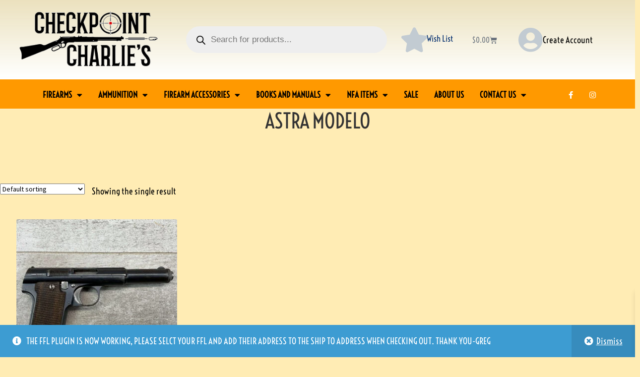

--- FILE ---
content_type: text/html; charset=UTF-8
request_url: https://checkpointcharlies.com/product-tag/astra-modelo/
body_size: 66828
content:
<!DOCTYPE html>
<html lang="en-US">
<head>
	<meta charset="UTF-8">
	<meta name="viewport" content="width=device-width, initial-scale=1.0, viewport-fit=cover" />		<meta name='robots' content='index, follow, max-image-preview:large, max-snippet:-1, max-video-preview:-1' />
	<style>img:is([sizes="auto" i], [sizes^="auto," i]) { contain-intrinsic-size: 3000px 1500px }</style>
	
	<!-- This site is optimized with the Yoast SEO Premium plugin v26.7 (Yoast SEO v26.7) - https://yoast.com/wordpress/plugins/seo/ -->
	<title>ASTRA MODELO Archives - Checkpoint Charlie&#039;s</title>
	<link rel="canonical" href="https://checkpointcharlies.com/product-tag/astra-modelo/" />
	<meta property="og:locale" content="en_US" />
	<meta property="og:type" content="article" />
	<meta property="og:title" content="ASTRA MODELO Archives" />
	<meta property="og:url" content="https://checkpointcharlies.com/product-tag/astra-modelo/" />
	<meta property="og:site_name" content="Checkpoint Charlie&#039;s" />
	<meta property="og:image" content="https://checkpointcharlies.com/wp-content/uploads/2024/02/New-Logo-Checkpoint-Charlies-12.22.2021.png" />
	<meta property="og:image:width" content="1800" />
	<meta property="og:image:height" content="900" />
	<meta property="og:image:type" content="image/png" />
	<meta name="twitter:card" content="summary_large_image" />
	<script type="application/ld+json" class="yoast-schema-graph">{"@context":"https://schema.org","@graph":[{"@type":"CollectionPage","@id":"https://checkpointcharlies.com/product-tag/astra-modelo/","url":"https://checkpointcharlies.com/product-tag/astra-modelo/","name":"ASTRA MODELO Archives - Checkpoint Charlie&#039;s","isPartOf":{"@id":"https://checkpointcharlies.com/#website"},"primaryImageOfPage":{"@id":"https://checkpointcharlies.com/product-tag/astra-modelo/#primaryimage"},"image":{"@id":"https://checkpointcharlies.com/product-tag/astra-modelo/#primaryimage"},"thumbnailUrl":"https://checkpointcharlies.com/wp-content/uploads/2025/08/IMG_8050-5-scaled.jpg","breadcrumb":{"@id":"https://checkpointcharlies.com/product-tag/astra-modelo/#breadcrumb"},"inLanguage":"en-US"},{"@type":"ImageObject","inLanguage":"en-US","@id":"https://checkpointcharlies.com/product-tag/astra-modelo/#primaryimage","url":"https://checkpointcharlies.com/wp-content/uploads/2025/08/IMG_8050-5-scaled.jpg","contentUrl":"https://checkpointcharlies.com/wp-content/uploads/2025/08/IMG_8050-5-scaled.jpg","width":2560,"height":2560},{"@type":"BreadcrumbList","@id":"https://checkpointcharlies.com/product-tag/astra-modelo/#breadcrumb","itemListElement":[{"@type":"ListItem","position":1,"name":"Home","item":"https://checkpointcharlies.com/"},{"@type":"ListItem","position":2,"name":"ASTRA MODELO"}]},{"@type":"WebSite","@id":"https://checkpointcharlies.com/#website","url":"https://checkpointcharlies.com/","name":"Checkpoint Charlie's","description":"Online Firearms &amp; Firearm Accessories Collectors Network","publisher":{"@id":"https://checkpointcharlies.com/#organization"},"potentialAction":[{"@type":"SearchAction","target":{"@type":"EntryPoint","urlTemplate":"https://checkpointcharlies.com/?s={search_term_string}"},"query-input":{"@type":"PropertyValueSpecification","valueRequired":true,"valueName":"search_term_string"}}],"inLanguage":"en-US"},{"@type":"Organization","@id":"https://checkpointcharlies.com/#organization","name":"Checkpoint Charlie's","url":"https://checkpointcharlies.com/","logo":{"@type":"ImageObject","inLanguage":"en-US","@id":"https://checkpointcharlies.com/#/schema/logo/image/","url":"https://checkpointcharlies.com/wp-content/uploads/2022/08/CPC-logo-sm.png","contentUrl":"https://checkpointcharlies.com/wp-content/uploads/2022/08/CPC-logo-sm.png","width":324,"height":162,"caption":"Checkpoint Charlie's"},"image":{"@id":"https://checkpointcharlies.com/#/schema/logo/image/"}}]}</script>
	<!-- / Yoast SEO Premium plugin. -->


<link rel='dns-prefetch' href='//js.retainful.com' />
<link rel='dns-prefetch' href='//fonts.googleapis.com' />
<link rel='dns-prefetch' href='//www.googletagmanager.com' />
<link rel="alternate" type="application/rss+xml" title="Checkpoint Charlie&#039;s &raquo; Feed" href="https://checkpointcharlies.com/feed/" />
<link rel="alternate" type="application/rss+xml" title="Checkpoint Charlie&#039;s &raquo; Comments Feed" href="https://checkpointcharlies.com/comments/feed/" />
<link rel="alternate" type="application/rss+xml" title="Checkpoint Charlie&#039;s &raquo; ASTRA MODELO Tag Feed" href="https://checkpointcharlies.com/product-tag/astra-modelo/feed/" />
<script>
window._wpemojiSettings = {"baseUrl":"https:\/\/s.w.org\/images\/core\/emoji\/16.0.1\/72x72\/","ext":".png","svgUrl":"https:\/\/s.w.org\/images\/core\/emoji\/16.0.1\/svg\/","svgExt":".svg","source":{"concatemoji":"https:\/\/checkpointcharlies.com\/wp-includes\/js\/wp-emoji-release.min.js?ver=6.8.3"}};
/*! This file is auto-generated */
!function(s,n){var o,i,e;function c(e){try{var t={supportTests:e,timestamp:(new Date).valueOf()};sessionStorage.setItem(o,JSON.stringify(t))}catch(e){}}function p(e,t,n){e.clearRect(0,0,e.canvas.width,e.canvas.height),e.fillText(t,0,0);var t=new Uint32Array(e.getImageData(0,0,e.canvas.width,e.canvas.height).data),a=(e.clearRect(0,0,e.canvas.width,e.canvas.height),e.fillText(n,0,0),new Uint32Array(e.getImageData(0,0,e.canvas.width,e.canvas.height).data));return t.every(function(e,t){return e===a[t]})}function u(e,t){e.clearRect(0,0,e.canvas.width,e.canvas.height),e.fillText(t,0,0);for(var n=e.getImageData(16,16,1,1),a=0;a<n.data.length;a++)if(0!==n.data[a])return!1;return!0}function f(e,t,n,a){switch(t){case"flag":return n(e,"\ud83c\udff3\ufe0f\u200d\u26a7\ufe0f","\ud83c\udff3\ufe0f\u200b\u26a7\ufe0f")?!1:!n(e,"\ud83c\udde8\ud83c\uddf6","\ud83c\udde8\u200b\ud83c\uddf6")&&!n(e,"\ud83c\udff4\udb40\udc67\udb40\udc62\udb40\udc65\udb40\udc6e\udb40\udc67\udb40\udc7f","\ud83c\udff4\u200b\udb40\udc67\u200b\udb40\udc62\u200b\udb40\udc65\u200b\udb40\udc6e\u200b\udb40\udc67\u200b\udb40\udc7f");case"emoji":return!a(e,"\ud83e\udedf")}return!1}function g(e,t,n,a){var r="undefined"!=typeof WorkerGlobalScope&&self instanceof WorkerGlobalScope?new OffscreenCanvas(300,150):s.createElement("canvas"),o=r.getContext("2d",{willReadFrequently:!0}),i=(o.textBaseline="top",o.font="600 32px Arial",{});return e.forEach(function(e){i[e]=t(o,e,n,a)}),i}function t(e){var t=s.createElement("script");t.src=e,t.defer=!0,s.head.appendChild(t)}"undefined"!=typeof Promise&&(o="wpEmojiSettingsSupports",i=["flag","emoji"],n.supports={everything:!0,everythingExceptFlag:!0},e=new Promise(function(e){s.addEventListener("DOMContentLoaded",e,{once:!0})}),new Promise(function(t){var n=function(){try{var e=JSON.parse(sessionStorage.getItem(o));if("object"==typeof e&&"number"==typeof e.timestamp&&(new Date).valueOf()<e.timestamp+604800&&"object"==typeof e.supportTests)return e.supportTests}catch(e){}return null}();if(!n){if("undefined"!=typeof Worker&&"undefined"!=typeof OffscreenCanvas&&"undefined"!=typeof URL&&URL.createObjectURL&&"undefined"!=typeof Blob)try{var e="postMessage("+g.toString()+"("+[JSON.stringify(i),f.toString(),p.toString(),u.toString()].join(",")+"));",a=new Blob([e],{type:"text/javascript"}),r=new Worker(URL.createObjectURL(a),{name:"wpTestEmojiSupports"});return void(r.onmessage=function(e){c(n=e.data),r.terminate(),t(n)})}catch(e){}c(n=g(i,f,p,u))}t(n)}).then(function(e){for(var t in e)n.supports[t]=e[t],n.supports.everything=n.supports.everything&&n.supports[t],"flag"!==t&&(n.supports.everythingExceptFlag=n.supports.everythingExceptFlag&&n.supports[t]);n.supports.everythingExceptFlag=n.supports.everythingExceptFlag&&!n.supports.flag,n.DOMReady=!1,n.readyCallback=function(){n.DOMReady=!0}}).then(function(){return e}).then(function(){var e;n.supports.everything||(n.readyCallback(),(e=n.source||{}).concatemoji?t(e.concatemoji):e.wpemoji&&e.twemoji&&(t(e.twemoji),t(e.wpemoji)))}))}((window,document),window._wpemojiSettings);
</script>
<link rel='stylesheet' id='wc-authorize-net-cim-credit-card-checkout-block-css' href='https://checkpointcharlies.com/wp-content/plugins/woocommerce-gateway-authorize-net-cim/assets/css/blocks/wc-authorize-net-cim-checkout-block.css?ver=3.10.14' media='all' />
<link rel='stylesheet' id='wc-authorize-net-cim-echeck-checkout-block-css' href='https://checkpointcharlies.com/wp-content/plugins/woocommerce-gateway-authorize-net-cim/assets/css/blocks/wc-authorize-net-cim-checkout-block.css?ver=3.10.14' media='all' />

<link rel='stylesheet' id='font-awesome-css' href='https://checkpointcharlies.com/wp-content/plugins/load-more-products-for-woocommerce/berocket/assets/css/font-awesome.min.css?ver=6.8.3' media='all' />
<style id='font-awesome-inline-css'>
[data-font="FontAwesome"]:before {font-family: 'FontAwesome' !important;content: attr(data-icon) !important;speak: none !important;font-weight: normal !important;font-variant: normal !important;text-transform: none !important;line-height: 1 !important;font-style: normal !important;-webkit-font-smoothing: antialiased !important;-moz-osx-font-smoothing: grayscale !important;}
</style>
<style id='wp-emoji-styles-inline-css'>

	img.wp-smiley, img.emoji {
		display: inline !important;
		border: none !important;
		box-shadow: none !important;
		height: 1em !important;
		width: 1em !important;
		margin: 0 0.07em !important;
		vertical-align: -0.1em !important;
		background: none !important;
		padding: 0 !important;
	}
</style>
<link rel='stylesheet' id='wp-block-library-css' href='https://checkpointcharlies.com/wp-includes/css/dist/block-library/style.min.css?ver=6.8.3' media='all' />
<style id='wp-block-library-theme-inline-css'>
.wp-block-audio :where(figcaption){color:#555;font-size:13px;text-align:center}.is-dark-theme .wp-block-audio :where(figcaption){color:#ffffffa6}.wp-block-audio{margin:0 0 1em}.wp-block-code{border:1px solid #ccc;border-radius:4px;font-family:Menlo,Consolas,monaco,monospace;padding:.8em 1em}.wp-block-embed :where(figcaption){color:#555;font-size:13px;text-align:center}.is-dark-theme .wp-block-embed :where(figcaption){color:#ffffffa6}.wp-block-embed{margin:0 0 1em}.blocks-gallery-caption{color:#555;font-size:13px;text-align:center}.is-dark-theme .blocks-gallery-caption{color:#ffffffa6}:root :where(.wp-block-image figcaption){color:#555;font-size:13px;text-align:center}.is-dark-theme :root :where(.wp-block-image figcaption){color:#ffffffa6}.wp-block-image{margin:0 0 1em}.wp-block-pullquote{border-bottom:4px solid;border-top:4px solid;color:currentColor;margin-bottom:1.75em}.wp-block-pullquote cite,.wp-block-pullquote footer,.wp-block-pullquote__citation{color:currentColor;font-size:.8125em;font-style:normal;text-transform:uppercase}.wp-block-quote{border-left:.25em solid;margin:0 0 1.75em;padding-left:1em}.wp-block-quote cite,.wp-block-quote footer{color:currentColor;font-size:.8125em;font-style:normal;position:relative}.wp-block-quote:where(.has-text-align-right){border-left:none;border-right:.25em solid;padding-left:0;padding-right:1em}.wp-block-quote:where(.has-text-align-center){border:none;padding-left:0}.wp-block-quote.is-large,.wp-block-quote.is-style-large,.wp-block-quote:where(.is-style-plain){border:none}.wp-block-search .wp-block-search__label{font-weight:700}.wp-block-search__button{border:1px solid #ccc;padding:.375em .625em}:where(.wp-block-group.has-background){padding:1.25em 2.375em}.wp-block-separator.has-css-opacity{opacity:.4}.wp-block-separator{border:none;border-bottom:2px solid;margin-left:auto;margin-right:auto}.wp-block-separator.has-alpha-channel-opacity{opacity:1}.wp-block-separator:not(.is-style-wide):not(.is-style-dots){width:100px}.wp-block-separator.has-background:not(.is-style-dots){border-bottom:none;height:1px}.wp-block-separator.has-background:not(.is-style-wide):not(.is-style-dots){height:2px}.wp-block-table{margin:0 0 1em}.wp-block-table td,.wp-block-table th{word-break:normal}.wp-block-table :where(figcaption){color:#555;font-size:13px;text-align:center}.is-dark-theme .wp-block-table :where(figcaption){color:#ffffffa6}.wp-block-video :where(figcaption){color:#555;font-size:13px;text-align:center}.is-dark-theme .wp-block-video :where(figcaption){color:#ffffffa6}.wp-block-video{margin:0 0 1em}:root :where(.wp-block-template-part.has-background){margin-bottom:0;margin-top:0;padding:1.25em 2.375em}
</style>
<style id='classic-theme-styles-inline-css'>
/*! This file is auto-generated */
.wp-block-button__link{color:#fff;background-color:#32373c;border-radius:9999px;box-shadow:none;text-decoration:none;padding:calc(.667em + 2px) calc(1.333em + 2px);font-size:1.125em}.wp-block-file__button{background:#32373c;color:#fff;text-decoration:none}
</style>
<style id='outermost-icon-block-style-inline-css'>
.wp-block-outermost-icon-block{display:flex;line-height:0}.wp-block-outermost-icon-block.has-border-color{border:none}.wp-block-outermost-icon-block .has-icon-color svg,.wp-block-outermost-icon-block.has-icon-color svg{color:currentColor}.wp-block-outermost-icon-block .has-icon-color:not(.has-no-icon-fill-color) svg,.wp-block-outermost-icon-block.has-icon-color:not(.has-no-icon-fill-color) svg{fill:currentColor}.wp-block-outermost-icon-block .icon-container{box-sizing:border-box}.wp-block-outermost-icon-block a,.wp-block-outermost-icon-block svg{height:100%;transition:transform .1s ease-in-out;width:100%}.wp-block-outermost-icon-block a:hover{transform:scale(1.1)}.wp-block-outermost-icon-block svg{transform:rotate(var(--outermost--icon-block--transform-rotate,0deg)) scaleX(var(--outermost--icon-block--transform-scale-x,1)) scaleY(var(--outermost--icon-block--transform-scale-y,1))}.wp-block-outermost-icon-block .rotate-90,.wp-block-outermost-icon-block.rotate-90{--outermost--icon-block--transform-rotate:90deg}.wp-block-outermost-icon-block .rotate-180,.wp-block-outermost-icon-block.rotate-180{--outermost--icon-block--transform-rotate:180deg}.wp-block-outermost-icon-block .rotate-270,.wp-block-outermost-icon-block.rotate-270{--outermost--icon-block--transform-rotate:270deg}.wp-block-outermost-icon-block .flip-horizontal,.wp-block-outermost-icon-block.flip-horizontal{--outermost--icon-block--transform-scale-x:-1}.wp-block-outermost-icon-block .flip-vertical,.wp-block-outermost-icon-block.flip-vertical{--outermost--icon-block--transform-scale-y:-1}.wp-block-outermost-icon-block .flip-vertical.flip-horizontal,.wp-block-outermost-icon-block.flip-vertical.flip-horizontal{--outermost--icon-block--transform-scale-x:-1;--outermost--icon-block--transform-scale-y:-1}

</style>
<link rel='stylesheet' id='storefront-gutenberg-blocks-css' href='https://checkpointcharlies.com/wp-content/themes/storefront/assets/css/base/gutenberg-blocks.css?ver=4.6.1' media='all' />
<style id='storefront-gutenberg-blocks-inline-css'>

				.wp-block-button__link:not(.has-text-color) {
					color: #0a0000;
				}

				.wp-block-button__link:not(.has-text-color):hover,
				.wp-block-button__link:not(.has-text-color):focus,
				.wp-block-button__link:not(.has-text-color):active {
					color: #0a0000;
				}

				.wp-block-button__link:not(.has-background) {
					background-color: #ffffff;
				}

				.wp-block-button__link:not(.has-background):hover,
				.wp-block-button__link:not(.has-background):focus,
				.wp-block-button__link:not(.has-background):active {
					border-color: #e6e6e6;
					background-color: #e6e6e6;
				}

				.wc-block-grid__products .wc-block-grid__product .wp-block-button__link {
					background-color: #ffffff;
					border-color: #ffffff;
					color: #0a0000;
				}

				.wp-block-quote footer,
				.wp-block-quote cite,
				.wp-block-quote__citation {
					color: #000000;
				}

				.wp-block-pullquote cite,
				.wp-block-pullquote footer,
				.wp-block-pullquote__citation {
					color: #000000;
				}

				.wp-block-image figcaption {
					color: #000000;
				}

				.wp-block-separator.is-style-dots::before {
					color: #333333;
				}

				.wp-block-file a.wp-block-file__button {
					color: #0a0000;
					background-color: #ffffff;
					border-color: #ffffff;
				}

				.wp-block-file a.wp-block-file__button:hover,
				.wp-block-file a.wp-block-file__button:focus,
				.wp-block-file a.wp-block-file__button:active {
					color: #0a0000;
					background-color: #e6e6e6;
				}

				.wp-block-code,
				.wp-block-preformatted pre {
					color: #000000;
				}

				.wp-block-table:not( .has-background ):not( .is-style-stripes ) tbody tr:nth-child(2n) td {
					background-color: #fdeab2;
				}

				.wp-block-cover .wp-block-cover__inner-container h1:not(.has-text-color),
				.wp-block-cover .wp-block-cover__inner-container h2:not(.has-text-color),
				.wp-block-cover .wp-block-cover__inner-container h3:not(.has-text-color),
				.wp-block-cover .wp-block-cover__inner-container h4:not(.has-text-color),
				.wp-block-cover .wp-block-cover__inner-container h5:not(.has-text-color),
				.wp-block-cover .wp-block-cover__inner-container h6:not(.has-text-color) {
					color: #ff9900;
				}

				.wc-block-components-price-slider__range-input-progress,
				.rtl .wc-block-components-price-slider__range-input-progress {
					--range-color: #ff9900;
				}

				/* Target only IE11 */
				@media all and (-ms-high-contrast: none), (-ms-high-contrast: active) {
					.wc-block-components-price-slider__range-input-progress {
						background: #ff9900;
					}
				}

				.wc-block-components-button:not(.is-link) {
					background-color: #ffffff;
					color: #0a0000;
				}

				.wc-block-components-button:not(.is-link):hover,
				.wc-block-components-button:not(.is-link):focus,
				.wc-block-components-button:not(.is-link):active {
					background-color: #e6e6e6;
					color: #0a0000;
				}

				.wc-block-components-button:not(.is-link):disabled {
					background-color: #ffffff;
					color: #0a0000;
				}

				.wc-block-cart__submit-container {
					background-color: #ffecb4;
				}

				.wc-block-cart__submit-container::before {
					color: rgba(220,201,145,0.5);
				}

				.wc-block-components-order-summary-item__quantity {
					background-color: #ffecb4;
					border-color: #000000;
					box-shadow: 0 0 0 2px #ffecb4;
					color: #000000;
				}
			
</style>
<style id='global-styles-inline-css'>
:root{--wp--preset--aspect-ratio--square: 1;--wp--preset--aspect-ratio--4-3: 4/3;--wp--preset--aspect-ratio--3-4: 3/4;--wp--preset--aspect-ratio--3-2: 3/2;--wp--preset--aspect-ratio--2-3: 2/3;--wp--preset--aspect-ratio--16-9: 16/9;--wp--preset--aspect-ratio--9-16: 9/16;--wp--preset--color--black: #000000;--wp--preset--color--cyan-bluish-gray: #abb8c3;--wp--preset--color--white: #ffffff;--wp--preset--color--pale-pink: #f78da7;--wp--preset--color--vivid-red: #cf2e2e;--wp--preset--color--luminous-vivid-orange: #ff6900;--wp--preset--color--luminous-vivid-amber: #fcb900;--wp--preset--color--light-green-cyan: #7bdcb5;--wp--preset--color--vivid-green-cyan: #00d084;--wp--preset--color--pale-cyan-blue: #8ed1fc;--wp--preset--color--vivid-cyan-blue: #0693e3;--wp--preset--color--vivid-purple: #9b51e0;--wp--preset--gradient--vivid-cyan-blue-to-vivid-purple: linear-gradient(135deg,rgba(6,147,227,1) 0%,rgb(155,81,224) 100%);--wp--preset--gradient--light-green-cyan-to-vivid-green-cyan: linear-gradient(135deg,rgb(122,220,180) 0%,rgb(0,208,130) 100%);--wp--preset--gradient--luminous-vivid-amber-to-luminous-vivid-orange: linear-gradient(135deg,rgba(252,185,0,1) 0%,rgba(255,105,0,1) 100%);--wp--preset--gradient--luminous-vivid-orange-to-vivid-red: linear-gradient(135deg,rgba(255,105,0,1) 0%,rgb(207,46,46) 100%);--wp--preset--gradient--very-light-gray-to-cyan-bluish-gray: linear-gradient(135deg,rgb(238,238,238) 0%,rgb(169,184,195) 100%);--wp--preset--gradient--cool-to-warm-spectrum: linear-gradient(135deg,rgb(74,234,220) 0%,rgb(151,120,209) 20%,rgb(207,42,186) 40%,rgb(238,44,130) 60%,rgb(251,105,98) 80%,rgb(254,248,76) 100%);--wp--preset--gradient--blush-light-purple: linear-gradient(135deg,rgb(255,206,236) 0%,rgb(152,150,240) 100%);--wp--preset--gradient--blush-bordeaux: linear-gradient(135deg,rgb(254,205,165) 0%,rgb(254,45,45) 50%,rgb(107,0,62) 100%);--wp--preset--gradient--luminous-dusk: linear-gradient(135deg,rgb(255,203,112) 0%,rgb(199,81,192) 50%,rgb(65,88,208) 100%);--wp--preset--gradient--pale-ocean: linear-gradient(135deg,rgb(255,245,203) 0%,rgb(182,227,212) 50%,rgb(51,167,181) 100%);--wp--preset--gradient--electric-grass: linear-gradient(135deg,rgb(202,248,128) 0%,rgb(113,206,126) 100%);--wp--preset--gradient--midnight: linear-gradient(135deg,rgb(2,3,129) 0%,rgb(40,116,252) 100%);--wp--preset--font-size--small: 14px;--wp--preset--font-size--medium: 23px;--wp--preset--font-size--large: 26px;--wp--preset--font-size--x-large: 42px;--wp--preset--font-size--normal: 16px;--wp--preset--font-size--huge: 37px;--wp--preset--spacing--20: 0.44rem;--wp--preset--spacing--30: 0.67rem;--wp--preset--spacing--40: 1rem;--wp--preset--spacing--50: 1.5rem;--wp--preset--spacing--60: 2.25rem;--wp--preset--spacing--70: 3.38rem;--wp--preset--spacing--80: 5.06rem;--wp--preset--shadow--natural: 6px 6px 9px rgba(0, 0, 0, 0.2);--wp--preset--shadow--deep: 12px 12px 50px rgba(0, 0, 0, 0.4);--wp--preset--shadow--sharp: 6px 6px 0px rgba(0, 0, 0, 0.2);--wp--preset--shadow--outlined: 6px 6px 0px -3px rgba(255, 255, 255, 1), 6px 6px rgba(0, 0, 0, 1);--wp--preset--shadow--crisp: 6px 6px 0px rgba(0, 0, 0, 1);}:root :where(.is-layout-flow) > :first-child{margin-block-start: 0;}:root :where(.is-layout-flow) > :last-child{margin-block-end: 0;}:root :where(.is-layout-flow) > *{margin-block-start: 24px;margin-block-end: 0;}:root :where(.is-layout-constrained) > :first-child{margin-block-start: 0;}:root :where(.is-layout-constrained) > :last-child{margin-block-end: 0;}:root :where(.is-layout-constrained) > *{margin-block-start: 24px;margin-block-end: 0;}:root :where(.is-layout-flex){gap: 24px;}:root :where(.is-layout-grid){gap: 24px;}body .is-layout-flex{display: flex;}.is-layout-flex{flex-wrap: wrap;align-items: center;}.is-layout-flex > :is(*, div){margin: 0;}body .is-layout-grid{display: grid;}.is-layout-grid > :is(*, div){margin: 0;}.has-black-color{color: var(--wp--preset--color--black) !important;}.has-cyan-bluish-gray-color{color: var(--wp--preset--color--cyan-bluish-gray) !important;}.has-white-color{color: var(--wp--preset--color--white) !important;}.has-pale-pink-color{color: var(--wp--preset--color--pale-pink) !important;}.has-vivid-red-color{color: var(--wp--preset--color--vivid-red) !important;}.has-luminous-vivid-orange-color{color: var(--wp--preset--color--luminous-vivid-orange) !important;}.has-luminous-vivid-amber-color{color: var(--wp--preset--color--luminous-vivid-amber) !important;}.has-light-green-cyan-color{color: var(--wp--preset--color--light-green-cyan) !important;}.has-vivid-green-cyan-color{color: var(--wp--preset--color--vivid-green-cyan) !important;}.has-pale-cyan-blue-color{color: var(--wp--preset--color--pale-cyan-blue) !important;}.has-vivid-cyan-blue-color{color: var(--wp--preset--color--vivid-cyan-blue) !important;}.has-vivid-purple-color{color: var(--wp--preset--color--vivid-purple) !important;}.has-black-background-color{background-color: var(--wp--preset--color--black) !important;}.has-cyan-bluish-gray-background-color{background-color: var(--wp--preset--color--cyan-bluish-gray) !important;}.has-white-background-color{background-color: var(--wp--preset--color--white) !important;}.has-pale-pink-background-color{background-color: var(--wp--preset--color--pale-pink) !important;}.has-vivid-red-background-color{background-color: var(--wp--preset--color--vivid-red) !important;}.has-luminous-vivid-orange-background-color{background-color: var(--wp--preset--color--luminous-vivid-orange) !important;}.has-luminous-vivid-amber-background-color{background-color: var(--wp--preset--color--luminous-vivid-amber) !important;}.has-light-green-cyan-background-color{background-color: var(--wp--preset--color--light-green-cyan) !important;}.has-vivid-green-cyan-background-color{background-color: var(--wp--preset--color--vivid-green-cyan) !important;}.has-pale-cyan-blue-background-color{background-color: var(--wp--preset--color--pale-cyan-blue) !important;}.has-vivid-cyan-blue-background-color{background-color: var(--wp--preset--color--vivid-cyan-blue) !important;}.has-vivid-purple-background-color{background-color: var(--wp--preset--color--vivid-purple) !important;}.has-black-border-color{border-color: var(--wp--preset--color--black) !important;}.has-cyan-bluish-gray-border-color{border-color: var(--wp--preset--color--cyan-bluish-gray) !important;}.has-white-border-color{border-color: var(--wp--preset--color--white) !important;}.has-pale-pink-border-color{border-color: var(--wp--preset--color--pale-pink) !important;}.has-vivid-red-border-color{border-color: var(--wp--preset--color--vivid-red) !important;}.has-luminous-vivid-orange-border-color{border-color: var(--wp--preset--color--luminous-vivid-orange) !important;}.has-luminous-vivid-amber-border-color{border-color: var(--wp--preset--color--luminous-vivid-amber) !important;}.has-light-green-cyan-border-color{border-color: var(--wp--preset--color--light-green-cyan) !important;}.has-vivid-green-cyan-border-color{border-color: var(--wp--preset--color--vivid-green-cyan) !important;}.has-pale-cyan-blue-border-color{border-color: var(--wp--preset--color--pale-cyan-blue) !important;}.has-vivid-cyan-blue-border-color{border-color: var(--wp--preset--color--vivid-cyan-blue) !important;}.has-vivid-purple-border-color{border-color: var(--wp--preset--color--vivid-purple) !important;}.has-vivid-cyan-blue-to-vivid-purple-gradient-background{background: var(--wp--preset--gradient--vivid-cyan-blue-to-vivid-purple) !important;}.has-light-green-cyan-to-vivid-green-cyan-gradient-background{background: var(--wp--preset--gradient--light-green-cyan-to-vivid-green-cyan) !important;}.has-luminous-vivid-amber-to-luminous-vivid-orange-gradient-background{background: var(--wp--preset--gradient--luminous-vivid-amber-to-luminous-vivid-orange) !important;}.has-luminous-vivid-orange-to-vivid-red-gradient-background{background: var(--wp--preset--gradient--luminous-vivid-orange-to-vivid-red) !important;}.has-very-light-gray-to-cyan-bluish-gray-gradient-background{background: var(--wp--preset--gradient--very-light-gray-to-cyan-bluish-gray) !important;}.has-cool-to-warm-spectrum-gradient-background{background: var(--wp--preset--gradient--cool-to-warm-spectrum) !important;}.has-blush-light-purple-gradient-background{background: var(--wp--preset--gradient--blush-light-purple) !important;}.has-blush-bordeaux-gradient-background{background: var(--wp--preset--gradient--blush-bordeaux) !important;}.has-luminous-dusk-gradient-background{background: var(--wp--preset--gradient--luminous-dusk) !important;}.has-pale-ocean-gradient-background{background: var(--wp--preset--gradient--pale-ocean) !important;}.has-electric-grass-gradient-background{background: var(--wp--preset--gradient--electric-grass) !important;}.has-midnight-gradient-background{background: var(--wp--preset--gradient--midnight) !important;}.has-small-font-size{font-size: var(--wp--preset--font-size--small) !important;}.has-medium-font-size{font-size: var(--wp--preset--font-size--medium) !important;}.has-large-font-size{font-size: var(--wp--preset--font-size--large) !important;}.has-x-large-font-size{font-size: var(--wp--preset--font-size--x-large) !important;}
:root :where(.wp-block-pullquote){font-size: 1.5em;line-height: 1.6;}
</style>
<link rel='stylesheet' id='extended-flat-rate-shipping-woocommerce-css' href='https://checkpointcharlies.com/wp-content/plugins/advanced-free-flat-shipping-woocommerce/public/css/extended-flat-rate-shipping-woocommerce-public.css?ver=1.6.4.96' media='all' />
<link rel='stylesheet' id='ctct_form_styles-css' href='https://checkpointcharlies.com/wp-content/plugins/constant-contact-forms/assets/css/style.css?ver=2.15.2' media='all' />
<link rel='stylesheet' id='ffl-checkout-by-ttg-for-woocommerce_vendor-css' href='https://checkpointcharlies.com/wp-content/plugins/ffl-checkout-by-ttg-for-woocommerce/public/css/ffl-checkout-by-ttg-for-woocommerce-leaflet.css?ver=2.0.12' media='all' />
<link rel='stylesheet' id='ffl-checkout-by-ttg-for-woocommerce_app-css' href='https://checkpointcharlies.com/wp-content/plugins/ffl-checkout-by-ttg-for-woocommerce/public/css/ffl-checkout-by-ttg-for-woocommerce-app.css?ver=2.0.12' media='all' />
<link rel='stylesheet' id='wcsob-css' href='https://checkpointcharlies.com/wp-content/plugins/sold-out-badge-for-woocommerce//style.css?ver=6.8.3' media='all' />
<style id='wcsob-inline-css'>
.wcsob_soldout { color: #ffffff;background: #F64226;font-size: 16px;padding-top: 3px;padding-right: 8px;padding-bottom: 3px;padding-left: 8px;font-weight: bold;width: auto;height: auto;border-radius: 0px;z-index: 9999;text-align: center;position: absolute;top: 6px;right: auto;bottom: auto;left: 6px; }.single-product .wcsob_soldout { top: 6px;right: auto;bottom: auto;left: 6px; }
</style>
<link rel='stylesheet' id='uaf_client_css-css' href='https://checkpointcharlies.com/wp-content/uploads/useanyfont/uaf.css?ver=1765749243' media='all' />
<style id='woocommerce-inline-inline-css'>
.woocommerce form .form-row .required { visibility: visible; }
</style>
<link rel='stylesheet' id='perfect-scrollbar-css' href='https://checkpointcharlies.com/wp-content/plugins/woo-smart-wishlist/assets/libs/perfect-scrollbar/css/perfect-scrollbar.min.css?ver=6.8.3' media='all' />
<link rel='stylesheet' id='perfect-scrollbar-wpc-css' href='https://checkpointcharlies.com/wp-content/plugins/woo-smart-wishlist/assets/libs/perfect-scrollbar/css/custom-theme.css?ver=6.8.3' media='all' />
<link rel='stylesheet' id='woosw-icons-css' href='https://checkpointcharlies.com/wp-content/plugins/woo-smart-wishlist/assets/css/icons.css?ver=5.0.8' media='all' />
<link rel='stylesheet' id='woosw-frontend-css' href='https://checkpointcharlies.com/wp-content/plugins/woo-smart-wishlist/assets/css/frontend.css?ver=5.0.8' media='all' />
<style id='woosw-frontend-inline-css'>
.woosw-popup .woosw-popup-inner .woosw-popup-content .woosw-popup-content-bot .woosw-notice { background-color: #ff9900; } .woosw-popup .woosw-popup-inner .woosw-popup-content .woosw-popup-content-bot .woosw-popup-content-bot-inner a:hover { color: #ff9900; border-color: #ff9900; } 
</style>
<link rel='stylesheet' id='dgwt-wcas-style-css' href='https://checkpointcharlies.com/wp-content/plugins/ajax-search-for-woocommerce/assets/css/style.min.css?ver=1.32.2' media='all' />
<link rel='stylesheet' id='xoo-wsc-fonts-css' href='https://checkpointcharlies.com/wp-content/plugins/side-cart-woocommerce/assets/css/xoo-wsc-fonts.css?ver=2.7.2' media='all' />
<link rel='stylesheet' id='xoo-wsc-style-css' href='https://checkpointcharlies.com/wp-content/plugins/side-cart-woocommerce/assets/css/xoo-wsc-style.css?ver=2.7.2' media='all' />
<style id='xoo-wsc-style-inline-css'>




.xoo-wsc-ft-buttons-cont a.xoo-wsc-ft-btn, .xoo-wsc-container .xoo-wsc-btn {
	background-color: #000000;
	color: #ffffff;
	border: 2px solid #ffffff;
	padding: 10px 20px;
}

.xoo-wsc-ft-buttons-cont a.xoo-wsc-ft-btn:hover, .xoo-wsc-container .xoo-wsc-btn:hover {
	background-color: #ffffff;
	color: #000000;
	border: 2px solid #000000;
}

 

.xoo-wsc-footer{
	background-color: #ffffff;
	color: #000000;
	padding: 10px 20px;
	box-shadow: 0 -5px 10px #0000001a;
}

.xoo-wsc-footer, .xoo-wsc-footer a, .xoo-wsc-footer .amount{
	font-size: 18px;
}

.xoo-wsc-btn .amount{
	color: #ffffff}

.xoo-wsc-btn:hover .amount{
	color: #000000;
}

.xoo-wsc-ft-buttons-cont{
	grid-template-columns: auto;
}

.xoo-wsc-basket{
	top: 14px;
	right: px;
	background-color: #ffffff;
	color: #000000;
	box-shadow: 0 1px 4px 0;
	border-radius: 50%;
	display: none;
	width: 60px;
	height: 60px;
}


@media only screen and (max-width: 600px) {
	.xoo-wsc-basket, .xoo-wsc-basket[style*='block']  {
		display: none!important;
	}
}


.xoo-wsc-bki{
	font-size: 30px}

.xoo-wsc-items-count{
	top: -9px;
	left: -8px;
}

.xoo-wsc-items-count, .xoo-wsch-items-count{
	background-color: #000000;
	color: #ffffff;
}

.xoo-wsc-container, .xoo-wsc-slider{
	max-width: 320px;
	right: -320px;
	top: 0;bottom: 0;
	top: 0;
	font-family: }


.xoo-wsc-cart-active .xoo-wsc-container, .xoo-wsc-slider-active .xoo-wsc-slider{
	right: 0;
}


.xoo-wsc-cart-active .xoo-wsc-basket{
	right: 320px;
}

.xoo-wsc-slider{
	right: -320px;
}

span.xoo-wsch-close {
    font-size: 16px;
}

	.xoo-wsch-top{
		justify-content: center;
	}
	span.xoo-wsch-close {
	    right: 10px;
	}

.xoo-wsch-text{
	font-size: 20px;
}

.xoo-wsc-header{
	color: #000000;
	background-color: #ffffff;
	border-bottom: 2px solid #eee;
	padding: 15px 15px;
}


.xoo-wsc-body{
	background-color: #ffffff;
}

.xoo-wsc-products:not(.xoo-wsc-pattern-card), .xoo-wsc-products:not(.xoo-wsc-pattern-card) span.amount, .xoo-wsc-products:not(.xoo-wsc-pattern-card) a{
	font-size: 16px;
	color: #000000;
}

.xoo-wsc-products:not(.xoo-wsc-pattern-card) .xoo-wsc-product{
	padding: 20px 15px;
	margin: 0;
	border-radius: 0px;
	box-shadow: 0 0;
	background-color: transparent;
}

.xoo-wsc-sum-col{
	justify-content: center;
}


/** Shortcode **/
.xoo-wsc-sc-count{
	background-color: #000000;
	color: #ffffff;
}

.xoo-wsc-sc-bki{
	font-size: 28px;
	color: #000000;
}
.xoo-wsc-sc-cont{
	color: #000000;
}

.added_to_cart{
	display: none!important;
}

.xoo-wsc-product dl.variation {
	display: block;
}


.xoo-wsc-product-cont{
	padding: 10px 10px;
}

.xoo-wsc-products:not(.xoo-wsc-pattern-card) .xoo-wsc-img-col{
	width: 30%;
}

.xoo-wsc-pattern-card .xoo-wsc-img-col img{
	max-width: 100%;
	height: auto;
}

.xoo-wsc-products:not(.xoo-wsc-pattern-card) .xoo-wsc-sum-col{
	width: 70%;
}

.xoo-wsc-pattern-card .xoo-wsc-product-cont{
	width: 50% 
}

@media only screen and (max-width: 600px) {
	.xoo-wsc-pattern-card .xoo-wsc-product-cont  {
		width: 50%;
	}
}


.xoo-wsc-pattern-card .xoo-wsc-product{
	border: 0;
	box-shadow: 0px 10px 15px -12px #0000001a;
}


.xoo-wsc-sm-front{
	background-color: #eee;
}
.xoo-wsc-pattern-card, .xoo-wsc-sm-front{
	border-bottom-left-radius: 5px;
	border-bottom-right-radius: 5px;
}
.xoo-wsc-pattern-card, .xoo-wsc-img-col img, .xoo-wsc-img-col, .xoo-wsc-sm-back-cont{
	border-top-left-radius: 5px;
	border-top-right-radius: 5px;
}
.xoo-wsc-sm-back{
	background-color: #fff;
}
.xoo-wsc-pattern-card, .xoo-wsc-pattern-card a, .xoo-wsc-pattern-card .amount{
	font-size: 16px;
}

.xoo-wsc-sm-front, .xoo-wsc-sm-front a, .xoo-wsc-sm-front .amount{
	color: #000;
}

.xoo-wsc-sm-back, .xoo-wsc-sm-back a, .xoo-wsc-sm-back .amount{
	color: #000;
}


.magictime {
    animation-duration: 0.5s;
}



span.xoo-wsch-items-count{
	height: 20px;
	line-height: 20px;
	width: 20px;
}

span.xoo-wsch-icon{
	font-size: 30px
}

.xoo-wsc-smr-del{
	font-size: 16px
}.xoo-wsc-basket{
right:0px;
}
</style>
<link rel='stylesheet' id='storefront-style-css' href='https://checkpointcharlies.com/wp-content/themes/storefront/style.css?ver=4.6.1' media='all' />
<style id='storefront-style-inline-css'>

			.main-navigation ul li a,
			.site-title a,
			ul.menu li a,
			.site-branding h1 a,
			button.menu-toggle,
			button.menu-toggle:hover,
			.handheld-navigation .dropdown-toggle {
				color: #000000;
			}

			button.menu-toggle,
			button.menu-toggle:hover {
				border-color: #000000;
			}

			.main-navigation ul li a:hover,
			.main-navigation ul li:hover > a,
			.site-title a:hover,
			.site-header ul.menu li.current-menu-item > a {
				color: #414141;
			}

			table:not( .has-background ) th {
				background-color: #f8e5ad;
			}

			table:not( .has-background ) tbody td {
				background-color: #fdeab2;
			}

			table:not( .has-background ) tbody tr:nth-child(2n) td,
			fieldset,
			fieldset legend {
				background-color: #fbe8b0;
			}

			.site-header,
			.secondary-navigation ul ul,
			.main-navigation ul.menu > li.menu-item-has-children:after,
			.secondary-navigation ul.menu ul,
			.storefront-handheld-footer-bar,
			.storefront-handheld-footer-bar ul li > a,
			.storefront-handheld-footer-bar ul li.search .site-search,
			button.menu-toggle,
			button.menu-toggle:hover {
				background-color: #ffffff;
			}

			p.site-description,
			.site-header,
			.storefront-handheld-footer-bar {
				color: #000000;
			}

			button.menu-toggle:after,
			button.menu-toggle:before,
			button.menu-toggle span:before {
				background-color: #000000;
			}

			h1, h2, h3, h4, h5, h6, .wc-block-grid__product-title {
				color: #333333;
			}

			.widget h1 {
				border-bottom-color: #333333;
			}

			body,
			.secondary-navigation a {
				color: #000000;
			}

			.widget-area .widget a,
			.hentry .entry-header .posted-on a,
			.hentry .entry-header .post-author a,
			.hentry .entry-header .post-comments a,
			.hentry .entry-header .byline a {
				color: #050505;
			}

			a {
				color: #ff9900;
			}

			a:focus,
			button:focus,
			.button.alt:focus,
			input:focus,
			textarea:focus,
			input[type="button"]:focus,
			input[type="reset"]:focus,
			input[type="submit"]:focus,
			input[type="email"]:focus,
			input[type="tel"]:focus,
			input[type="url"]:focus,
			input[type="password"]:focus,
			input[type="search"]:focus {
				outline-color: #ff9900;
			}

			button, input[type="button"], input[type="reset"], input[type="submit"], .button, .widget a.button {
				background-color: #ffffff;
				border-color: #ffffff;
				color: #0a0000;
			}

			button:hover, input[type="button"]:hover, input[type="reset"]:hover, input[type="submit"]:hover, .button:hover, .widget a.button:hover {
				background-color: #e6e6e6;
				border-color: #e6e6e6;
				color: #0a0000;
			}

			button.alt, input[type="button"].alt, input[type="reset"].alt, input[type="submit"].alt, .button.alt, .widget-area .widget a.button.alt {
				background-color: #ffffff;
				border-color: #ffffff;
				color: #0a0000;
			}

			button.alt:hover, input[type="button"].alt:hover, input[type="reset"].alt:hover, input[type="submit"].alt:hover, .button.alt:hover, .widget-area .widget a.button.alt:hover {
				background-color: #e6e6e6;
				border-color: #e6e6e6;
				color: #0a0000;
			}

			.pagination .page-numbers li .page-numbers.current {
				background-color: #e6d39b;
				color: #000000;
			}

			#comments .comment-list .comment-content .comment-text {
				background-color: #f8e5ad;
			}

			.site-footer {
				background-color: #ffffff;
				color: #6d6d6d;
			}

			.site-footer a:not(.button):not(.components-button) {
				color: #333333;
			}

			.site-footer .storefront-handheld-footer-bar a:not(.button):not(.components-button) {
				color: #000000;
			}

			.site-footer h1, .site-footer h2, .site-footer h3, .site-footer h4, .site-footer h5, .site-footer h6, .site-footer .widget .widget-title, .site-footer .widget .widgettitle {
				color: #333333;
			}

			.page-template-template-homepage.has-post-thumbnail .type-page.has-post-thumbnail .entry-title {
				color: #ff9900;
			}

			.page-template-template-homepage.has-post-thumbnail .type-page.has-post-thumbnail .entry-content {
				color: #000000;
			}

			@media screen and ( min-width: 768px ) {
				.secondary-navigation ul.menu a:hover {
					color: #191919;
				}

				.secondary-navigation ul.menu a {
					color: #000000;
				}

				.main-navigation ul.menu ul.sub-menu,
				.main-navigation ul.nav-menu ul.children {
					background-color: #f0f0f0;
				}

				.site-header {
					border-bottom-color: #f0f0f0;
				}
			}
</style>
<link rel='stylesheet' id='storefront-icons-css' href='https://checkpointcharlies.com/wp-content/themes/storefront/assets/css/base/icons.css?ver=4.6.1' media='all' />
<link rel='stylesheet' id='storefront-fonts-css' href='https://fonts.googleapis.com/css?family=Source+Sans+Pro%3A400%2C300%2C300italic%2C400italic%2C600%2C700%2C900&#038;subset=latin%2Clatin-ext&#038;ver=4.6.1' media='all' />
<link rel='stylesheet' id='elementor-frontend-css' href='https://checkpointcharlies.com/wp-content/plugins/elementor/assets/css/frontend.min.css?ver=3.33.4' media='all' />
<link rel='stylesheet' id='widget-image-css' href='https://checkpointcharlies.com/wp-content/plugins/elementor/assets/css/widget-image.min.css?ver=3.33.4' media='all' />
<link rel='stylesheet' id='widget-icon-box-css' href='https://checkpointcharlies.com/wp-content/plugins/elementor/assets/css/widget-icon-box.min.css?ver=3.33.4' media='all' />
<link rel='stylesheet' id='widget-woocommerce-menu-cart-css' href='https://checkpointcharlies.com/wp-content/plugins/elementor-pro/assets/css/widget-woocommerce-menu-cart.min.css?ver=3.31.3' media='all' />
<link rel='stylesheet' id='widget-nav-menu-css' href='https://checkpointcharlies.com/wp-content/plugins/elementor-pro/assets/css/widget-nav-menu.min.css?ver=3.31.3' media='all' />
<link rel='stylesheet' id='widget-social-icons-css' href='https://checkpointcharlies.com/wp-content/plugins/elementor/assets/css/widget-social-icons.min.css?ver=3.33.4' media='all' />
<link rel='stylesheet' id='e-apple-webkit-css' href='https://checkpointcharlies.com/wp-content/plugins/elementor/assets/css/conditionals/apple-webkit.min.css?ver=3.33.4' media='all' />
<link rel='stylesheet' id='e-sticky-css' href='https://checkpointcharlies.com/wp-content/plugins/elementor-pro/assets/css/modules/sticky.min.css?ver=3.31.3' media='all' />
<link rel='stylesheet' id='widget-heading-css' href='https://checkpointcharlies.com/wp-content/plugins/elementor/assets/css/widget-heading.min.css?ver=3.33.4' media='all' />
<link rel='stylesheet' id='widget-spacer-css' href='https://checkpointcharlies.com/wp-content/plugins/elementor/assets/css/widget-spacer.min.css?ver=3.33.4' media='all' />
<link rel='stylesheet' id='widget-icon-list-css' href='https://checkpointcharlies.com/wp-content/plugins/elementor/assets/css/widget-icon-list.min.css?ver=3.33.4' media='all' />
<link rel='stylesheet' id='elementor-icons-css' href='https://checkpointcharlies.com/wp-content/plugins/elementor/assets/lib/eicons/css/elementor-icons.min.css?ver=5.44.0' media='all' />
<link rel='stylesheet' id='elementor-post-72-css' href='https://checkpointcharlies.com/wp-content/uploads/elementor/css/post-72.css?ver=1768505114' media='all' />
<link rel='stylesheet' id='elementor-post-33223-css' href='https://checkpointcharlies.com/wp-content/uploads/elementor/css/post-33223.css?ver=1768505114' media='all' />
<link rel='stylesheet' id='elementor-post-33338-css' href='https://checkpointcharlies.com/wp-content/uploads/elementor/css/post-33338.css?ver=1768505114' media='all' />
<link rel='stylesheet' id='sv-wc-payment-gateway-payment-form-v5_15_12-css' href='https://checkpointcharlies.com/wp-content/plugins/woocommerce-gateway-authorize-net-cim/vendor/skyverge/wc-plugin-framework/woocommerce/payment-gateway/assets/css/frontend/sv-wc-payment-gateway-payment-form.min.css?ver=5.15.12' media='all' />
<link rel='stylesheet' id='yith_wapo_front-css' href='https://checkpointcharlies.com/wp-content/plugins/yith-woocommerce-product-add-ons/assets/css/front.css?ver=4.26.0' media='all' />
<style id='yith_wapo_front-inline-css'>
:root{--yith-wapo-required-option-color:#AF2323;--yith-wapo-checkbox-style:50%;--yith-wapo-color-swatch-style:2px;--yith-wapo-label-font-size:16px;--yith-wapo-description-font-size:12px;--yith-wapo-color-swatch-size:40px;--yith-wapo-block-padding:0px 0px 0px 0px ;--yith-wapo-block-background-color:#ffffff;--yith-wapo-accent-color-color:#03bfac;--yith-wapo-form-border-color-color:#7a7a7a;--yith-wapo-price-box-colors-text:#474747;--yith-wapo-price-box-colors-background:#ffffff;--yith-wapo-uploads-file-colors-background:#f3f3f3;--yith-wapo-uploads-file-colors-border:#c4c4c4;--yith-wapo-tooltip-colors-text:#ffffff;--yith-wapo-tooltip-colors-background:#03bfac;}
</style>
<link rel='stylesheet' id='dashicons-css' href='https://checkpointcharlies.com/wp-includes/css/dashicons.min.css?ver=6.8.3' media='all' />
<style id='dashicons-inline-css'>
[data-font="Dashicons"]:before {font-family: 'Dashicons' !important;content: attr(data-icon) !important;speak: none !important;font-weight: normal !important;font-variant: normal !important;text-transform: none !important;line-height: 1 !important;font-style: normal !important;-webkit-font-smoothing: antialiased !important;-moz-osx-font-smoothing: grayscale !important;}
</style>
<link rel='stylesheet' id='yith-plugin-fw-icon-font-css' href='https://checkpointcharlies.com/wp-content/plugins/yith-woocommerce-product-add-ons/plugin-fw/assets/css/yith-icon.css?ver=4.7.7' media='all' />
<link rel='stylesheet' id='storefront-woocommerce-style-css' href='https://checkpointcharlies.com/wp-content/themes/storefront/assets/css/woocommerce/woocommerce.css?ver=4.6.1' media='all' />
<style id='storefront-woocommerce-style-inline-css'>
@font-face {
				font-family: star;
				src: url(https://checkpointcharlies.com/wp-content/plugins/woocommerce/assets/fonts/star.eot);
				src:
					url(https://checkpointcharlies.com/wp-content/plugins/woocommerce/assets/fonts/star.eot?#iefix) format("embedded-opentype"),
					url(https://checkpointcharlies.com/wp-content/plugins/woocommerce/assets/fonts/star.woff) format("woff"),
					url(https://checkpointcharlies.com/wp-content/plugins/woocommerce/assets/fonts/star.ttf) format("truetype"),
					url(https://checkpointcharlies.com/wp-content/plugins/woocommerce/assets/fonts/star.svg#star) format("svg");
				font-weight: 400;
				font-style: normal;
			}
			@font-face {
				font-family: WooCommerce;
				src: url(https://checkpointcharlies.com/wp-content/plugins/woocommerce/assets/fonts/WooCommerce.eot);
				src:
					url(https://checkpointcharlies.com/wp-content/plugins/woocommerce/assets/fonts/WooCommerce.eot?#iefix) format("embedded-opentype"),
					url(https://checkpointcharlies.com/wp-content/plugins/woocommerce/assets/fonts/WooCommerce.woff) format("woff"),
					url(https://checkpointcharlies.com/wp-content/plugins/woocommerce/assets/fonts/WooCommerce.ttf) format("truetype"),
					url(https://checkpointcharlies.com/wp-content/plugins/woocommerce/assets/fonts/WooCommerce.svg#WooCommerce) format("svg");
				font-weight: 400;
				font-style: normal;
			}

			a.cart-contents,
			.site-header-cart .widget_shopping_cart a {
				color: #000000;
			}

			a.cart-contents:hover,
			.site-header-cart .widget_shopping_cart a:hover,
			.site-header-cart:hover > li > a {
				color: #414141;
			}

			table.cart td.product-remove,
			table.cart td.actions {
				border-top-color: #ffecb4;
			}

			.storefront-handheld-footer-bar ul li.cart .count {
				background-color: #000000;
				color: #ffffff;
				border-color: #ffffff;
			}

			.woocommerce-tabs ul.tabs li.active a,
			ul.products li.product .price,
			.onsale,
			.wc-block-grid__product-onsale,
			.widget_search form:before,
			.widget_product_search form:before {
				color: #000000;
			}

			.woocommerce-breadcrumb a,
			a.woocommerce-review-link,
			.product_meta a {
				color: #050505;
			}

			.wc-block-grid__product-onsale,
			.onsale {
				border-color: #000000;
			}

			.star-rating span:before,
			.quantity .plus, .quantity .minus,
			p.stars a:hover:after,
			p.stars a:after,
			.star-rating span:before,
			#payment .payment_methods li input[type=radio]:first-child:checked+label:before {
				color: #ff9900;
			}

			.widget_price_filter .ui-slider .ui-slider-range,
			.widget_price_filter .ui-slider .ui-slider-handle {
				background-color: #ff9900;
			}

			.order_details {
				background-color: #f8e5ad;
			}

			.order_details > li {
				border-bottom: 1px dotted #e3d098;
			}

			.order_details:before,
			.order_details:after {
				background: -webkit-linear-gradient(transparent 0,transparent 0),-webkit-linear-gradient(135deg,#f8e5ad 33.33%,transparent 33.33%),-webkit-linear-gradient(45deg,#f8e5ad 33.33%,transparent 33.33%)
			}

			#order_review {
				background-color: #ffecb4;
			}

			#payment .payment_methods > li .payment_box,
			#payment .place-order {
				background-color: #fae7af;
			}

			#payment .payment_methods > li:not(.woocommerce-notice) {
				background-color: #f5e2aa;
			}

			#payment .payment_methods > li:not(.woocommerce-notice):hover {
				background-color: #f0dda5;
			}

			.woocommerce-pagination .page-numbers li .page-numbers.current {
				background-color: #e6d39b;
				color: #000000;
			}

			.wc-block-grid__product-onsale,
			.onsale,
			.woocommerce-pagination .page-numbers li .page-numbers:not(.current) {
				color: #000000;
			}

			p.stars a:before,
			p.stars a:hover~a:before,
			p.stars.selected a.active~a:before {
				color: #000000;
			}

			p.stars.selected a.active:before,
			p.stars:hover a:before,
			p.stars.selected a:not(.active):before,
			p.stars.selected a.active:before {
				color: #ff9900;
			}

			.single-product div.product .woocommerce-product-gallery .woocommerce-product-gallery__trigger {
				background-color: #ffffff;
				color: #0a0000;
			}

			.single-product div.product .woocommerce-product-gallery .woocommerce-product-gallery__trigger:hover {
				background-color: #e6e6e6;
				border-color: #e6e6e6;
				color: #0a0000;
			}

			.button.added_to_cart:focus,
			.button.wc-forward:focus {
				outline-color: #ff9900;
			}

			.added_to_cart,
			.site-header-cart .widget_shopping_cart a.button,
			.wc-block-grid__products .wc-block-grid__product .wp-block-button__link {
				background-color: #ffffff;
				border-color: #ffffff;
				color: #0a0000;
			}

			.added_to_cart:hover,
			.site-header-cart .widget_shopping_cart a.button:hover,
			.wc-block-grid__products .wc-block-grid__product .wp-block-button__link:hover {
				background-color: #e6e6e6;
				border-color: #e6e6e6;
				color: #0a0000;
			}

			.added_to_cart.alt, .added_to_cart, .widget a.button.checkout {
				background-color: #ffffff;
				border-color: #ffffff;
				color: #0a0000;
			}

			.added_to_cart.alt:hover, .added_to_cart:hover, .widget a.button.checkout:hover {
				background-color: #e6e6e6;
				border-color: #e6e6e6;
				color: #0a0000;
			}

			.button.loading {
				color: #ffffff;
			}

			.button.loading:hover {
				background-color: #ffffff;
			}

			.button.loading:after {
				color: #0a0000;
			}

			@media screen and ( min-width: 768px ) {
				.site-header-cart .widget_shopping_cart,
				.site-header .product_list_widget li .quantity {
					color: #000000;
				}

				.site-header-cart .widget_shopping_cart .buttons,
				.site-header-cart .widget_shopping_cart .total {
					background-color: #f5f5f5;
				}

				.site-header-cart .widget_shopping_cart {
					background-color: #f0f0f0;
				}
			}
				.storefront-product-pagination a {
					color: #000000;
					background-color: #ffecb4;
				}
				.storefront-sticky-add-to-cart {
					color: #000000;
					background-color: #ffecb4;
				}

				.storefront-sticky-add-to-cart a:not(.button) {
					color: #000000;
				}
</style>
<link rel='stylesheet' id='wqpmb-style-css' href='https://checkpointcharlies.com/wp-content/plugins/wc-quantity-plus-minus-button/assets/css/style.css?ver=1.0.0' media='all' />
<link rel='stylesheet' id='storefront-woocommerce-brands-style-css' href='https://checkpointcharlies.com/wp-content/themes/storefront/assets/css/woocommerce/extensions/brands.css?ver=4.6.1' media='all' />
<link rel='stylesheet' id='um_modal-css' href='https://checkpointcharlies.com/wp-content/plugins/ultimate-member/assets/css/um-modal.min.css?ver=2.11.1' media='all' />
<link rel='stylesheet' id='um_ui-css' href='https://checkpointcharlies.com/wp-content/plugins/ultimate-member/assets/libs/jquery-ui/jquery-ui.min.css?ver=1.13.2' media='all' />
<link rel='stylesheet' id='um_tipsy-css' href='https://checkpointcharlies.com/wp-content/plugins/ultimate-member/assets/libs/tipsy/tipsy.min.css?ver=1.0.0a' media='all' />
<link rel='stylesheet' id='um_raty-css' href='https://checkpointcharlies.com/wp-content/plugins/ultimate-member/assets/libs/raty/um-raty.min.css?ver=2.6.0' media='all' />
<link rel='stylesheet' id='select2-css' href='https://checkpointcharlies.com/wp-content/plugins/ultimate-member/assets/libs/select2/select2.min.css?ver=4.0.13' media='all' />
<link rel='stylesheet' id='um_fileupload-css' href='https://checkpointcharlies.com/wp-content/plugins/ultimate-member/assets/css/um-fileupload.min.css?ver=2.11.1' media='all' />
<link rel='stylesheet' id='um_confirm-css' href='https://checkpointcharlies.com/wp-content/plugins/ultimate-member/assets/libs/um-confirm/um-confirm.min.css?ver=1.0' media='all' />
<link rel='stylesheet' id='um_datetime-css' href='https://checkpointcharlies.com/wp-content/plugins/ultimate-member/assets/libs/pickadate/default.min.css?ver=3.6.2' media='all' />
<link rel='stylesheet' id='um_datetime_date-css' href='https://checkpointcharlies.com/wp-content/plugins/ultimate-member/assets/libs/pickadate/default.date.min.css?ver=3.6.2' media='all' />
<link rel='stylesheet' id='um_datetime_time-css' href='https://checkpointcharlies.com/wp-content/plugins/ultimate-member/assets/libs/pickadate/default.time.min.css?ver=3.6.2' media='all' />
<link rel='stylesheet' id='um_fonticons_ii-css' href='https://checkpointcharlies.com/wp-content/plugins/ultimate-member/assets/libs/legacy/fonticons/fonticons-ii.min.css?ver=2.11.1' media='all' />
<link rel='stylesheet' id='um_fonticons_fa-css' href='https://checkpointcharlies.com/wp-content/plugins/ultimate-member/assets/libs/legacy/fonticons/fonticons-fa.min.css?ver=2.11.1' media='all' />
<link rel='stylesheet' id='um_fontawesome-css' href='https://checkpointcharlies.com/wp-content/plugins/ultimate-member/assets/css/um-fontawesome.min.css?ver=6.5.2' media='all' />
<link rel='stylesheet' id='um_common-css' href='https://checkpointcharlies.com/wp-content/plugins/ultimate-member/assets/css/common.min.css?ver=2.11.1' media='all' />
<link rel='stylesheet' id='um_responsive-css' href='https://checkpointcharlies.com/wp-content/plugins/ultimate-member/assets/css/um-responsive.min.css?ver=2.11.1' media='all' />
<link rel='stylesheet' id='um_styles-css' href='https://checkpointcharlies.com/wp-content/plugins/ultimate-member/assets/css/um-styles.min.css?ver=2.11.1' media='all' />
<link rel='stylesheet' id='um_crop-css' href='https://checkpointcharlies.com/wp-content/plugins/ultimate-member/assets/libs/cropper/cropper.min.css?ver=1.6.1' media='all' />
<link rel='stylesheet' id='um_profile-css' href='https://checkpointcharlies.com/wp-content/plugins/ultimate-member/assets/css/um-profile.min.css?ver=2.11.1' media='all' />
<link rel='stylesheet' id='um_account-css' href='https://checkpointcharlies.com/wp-content/plugins/ultimate-member/assets/css/um-account.min.css?ver=2.11.1' media='all' />
<link rel='stylesheet' id='um_misc-css' href='https://checkpointcharlies.com/wp-content/plugins/ultimate-member/assets/css/um-misc.min.css?ver=2.11.1' media='all' />
<link rel='stylesheet' id='um_default_css-css' href='https://checkpointcharlies.com/wp-content/plugins/ultimate-member/assets/css/um-old-default.min.css?ver=2.11.1' media='all' />
<link rel='stylesheet' id='elementor-icons-shared-0-css' href='https://checkpointcharlies.com/wp-content/plugins/elementor/assets/lib/font-awesome/css/fontawesome.min.css?ver=5.15.3' media='all' />
<link rel='stylesheet' id='elementor-icons-fa-solid-css' href='https://checkpointcharlies.com/wp-content/plugins/elementor/assets/lib/font-awesome/css/solid.min.css?ver=5.15.3' media='all' />
<link rel='stylesheet' id='elementor-icons-fa-brands-css' href='https://checkpointcharlies.com/wp-content/plugins/elementor/assets/lib/font-awesome/css/brands.min.css?ver=5.15.3' media='all' />
<script type="text/template" id="tmpl-variation-template">
	<div class="woocommerce-variation-description">{{{ data.variation.variation_description }}}</div>
	<div class="woocommerce-variation-price">{{{ data.variation.price_html }}}</div>
	<div class="woocommerce-variation-availability">{{{ data.variation.availability_html }}}</div>
</script>
<script type="text/template" id="tmpl-unavailable-variation-template">
	<p role="alert">Sorry, this product is unavailable. Please choose a different combination.</p>
</script>
<script src="https://checkpointcharlies.com/wp-includes/js/jquery/jquery.min.js?ver=3.7.1" id="jquery-core-js"></script>
<script src="https://checkpointcharlies.com/wp-includes/js/jquery/jquery-migrate.min.js?ver=3.4.1" id="jquery-migrate-js"></script>
<script src="https://checkpointcharlies.com/wp-content/plugins/advanced-free-flat-shipping-woocommerce/public/js/extended-flat-rate-shipping-woocommerce-public.js?ver=1.6.4.96" id="extended-flat-rate-shipping-woocommerce-js"></script>
<script src="https://checkpointcharlies.com/wp-content/plugins/woocommerce/assets/js/jquery-blockui/jquery.blockUI.min.js?ver=2.7.0-wc.10.4.3" id="wc-jquery-blockui-js" data-wp-strategy="defer"></script>
<script id="wc-add-to-cart-js-extra">
var wc_add_to_cart_params = {"ajax_url":"\/wp-admin\/admin-ajax.php","wc_ajax_url":"\/?wc-ajax=%%endpoint%%","i18n_view_cart":"View cart","cart_url":"https:\/\/checkpointcharlies.com\/cart\/","is_cart":"","cart_redirect_after_add":"no"};
</script>
<script src="https://checkpointcharlies.com/wp-content/plugins/woocommerce/assets/js/frontend/add-to-cart.min.js?ver=10.4.3" id="wc-add-to-cart-js" defer data-wp-strategy="defer"></script>
<script src="https://checkpointcharlies.com/wp-content/plugins/woocommerce/assets/js/js-cookie/js.cookie.min.js?ver=2.1.4-wc.10.4.3" id="wc-js-cookie-js" data-wp-strategy="defer"></script>
<script id="woocommerce-js-extra">
var woocommerce_params = {"ajax_url":"\/wp-admin\/admin-ajax.php","wc_ajax_url":"\/?wc-ajax=%%endpoint%%","i18n_password_show":"Show password","i18n_password_hide":"Hide password"};
</script>
<script src="https://checkpointcharlies.com/wp-content/plugins/woocommerce/assets/js/frontend/woocommerce.min.js?ver=10.4.3" id="woocommerce-js" defer data-wp-strategy="defer"></script>
<script id="wc-cart-fragments-js-extra">
var wc_cart_fragments_params = {"ajax_url":"\/wp-admin\/admin-ajax.php","wc_ajax_url":"\/?wc-ajax=%%endpoint%%","cart_hash_key":"wc_cart_hash_c1c9bd76cb96585efe4995998ca0ff3d","fragment_name":"wc_fragments_c1c9bd76cb96585efe4995998ca0ff3d","request_timeout":"5000"};
</script>
<script src="https://checkpointcharlies.com/wp-content/plugins/woocommerce/assets/js/frontend/cart-fragments.min.js?ver=10.4.3" id="wc-cart-fragments-js" defer data-wp-strategy="defer"></script>
<script id="rnoc_track-user-cart-js-extra">
var retainful_cart_data = {"ajax_url":"https:\/\/checkpointcharlies.com\/wp-admin\/admin-ajax.php","jquery_url":"https:\/\/checkpointcharlies.com\/wp-includes\/js\/jquery\/jquery.js","ip":"23.23.177.179","version":"2.6.43","public_key":"3a82e323-d807-49b5-93e9-66bc398cfbc5","api_url":"https:\/\/api.retainful.com\/v1\/woocommerce\/webhooks\/checkout","billing_email":"","tracking_element_selector":"retainful-abandoned-cart-data","cart_tracking_engine":"js","products":""};
</script>
<script src='https://js.retainful.com/woocommerce/v2/retainful.js?ver=2.6.43' id='rnoc_track-user-cart-js' data-cfasync='false' defer></script><script id="rnoc_popup-coupon-js-extra">
var retainful_popup_data = {"ajax_url":"https:\/\/checkpointcharlies.com\/wp-admin\/admin-ajax.php","version":"2.6.43","popup_redirect_timeout":"1500"};
</script>
<script src="https://checkpointcharlies.com/wp-content/plugins/retainful-next-order-coupon-for-woocommerce/src/assets/js/popup_coupon.js?ver=2.6.43" id="rnoc_popup-coupon-js"></script>
<script src="https://checkpointcharlies.com/wp-includes/js/underscore.min.js?ver=1.13.7" id="underscore-js"></script>
<script id="wp-util-js-extra">
var _wpUtilSettings = {"ajax":{"url":"\/wp-admin\/admin-ajax.php"}};
</script>
<script src="https://checkpointcharlies.com/wp-includes/js/wp-util.min.js?ver=6.8.3" id="wp-util-js"></script>
<script src="https://checkpointcharlies.com/wp-content/plugins/ultimate-member/assets/js/um-gdpr.min.js?ver=2.11.1" id="um-gdpr-js"></script>
<link rel="https://api.w.org/" href="https://checkpointcharlies.com/wp-json/" /><link rel="alternate" title="JSON" type="application/json" href="https://checkpointcharlies.com/wp-json/wp/v2/product_tag/3321" /><link rel="EditURI" type="application/rsd+xml" title="RSD" href="https://checkpointcharlies.com/xmlrpc.php?rsd" />
<meta name="generator" content="WordPress 6.8.3" />
<meta name="generator" content="WooCommerce 10.4.3" />

		<!-- GA Google Analytics @ https://m0n.co/ga -->
		<script async src="https://www.googletagmanager.com/gtag/js?id=G-DQZ6W1HXR1"></script>
		<script>
			window.dataLayer = window.dataLayer || [];
			function gtag(){dataLayer.push(arguments);}
			gtag('js', new Date());
			gtag('config', 'G-DQZ6W1HXR1');
		</script>

	<meta name="generator" content="Site Kit by Google 1.170.0" /><style></style><style>
                .lmp_load_more_button.br_lmp_button_settings .lmp_button:hover {
                    background-color: #9999ff!important;
                    color: #111111!important;
                }
                .lmp_load_more_button.br_lmp_prev_settings .lmp_button:hover {
                    background-color: #ff9900!important;
                    color: #ffffff!important;
                }li.product.lazy, .berocket_lgv_additional_data.lazy{opacity:0;}</style><style type='text/css' id='wqpmb_internal_css'>.qib-button-wrapper button.qib-button{
background-color: #ff9900 !important;
border-color: #ff9900 !important;
color: #000000 !important;
}
.qib-button-wrapper button.qib-button:hover{
}
.qib-button-wrapper .quantity input.input-text.qty.text{
background-color: #ffffff !important;
border-color: #000000 !important;
}
</style>		<style>
			.dgwt-wcas-ico-magnifier,.dgwt-wcas-ico-magnifier-handler{max-width:20px}.dgwt-wcas-search-wrapp{max-width:600px}		</style>
			<noscript><style>.woocommerce-product-gallery{ opacity: 1 !important; }</style></noscript>
	<meta name="generator" content="Elementor 3.33.4; features: additional_custom_breakpoints; settings: css_print_method-external, google_font-enabled, font_display-auto">
			<style>
				.e-con.e-parent:nth-of-type(n+4):not(.e-lazyloaded):not(.e-no-lazyload),
				.e-con.e-parent:nth-of-type(n+4):not(.e-lazyloaded):not(.e-no-lazyload) * {
					background-image: none !important;
				}
				@media screen and (max-height: 1024px) {
					.e-con.e-parent:nth-of-type(n+3):not(.e-lazyloaded):not(.e-no-lazyload),
					.e-con.e-parent:nth-of-type(n+3):not(.e-lazyloaded):not(.e-no-lazyload) * {
						background-image: none !important;
					}
				}
				@media screen and (max-height: 640px) {
					.e-con.e-parent:nth-of-type(n+2):not(.e-lazyloaded):not(.e-no-lazyload),
					.e-con.e-parent:nth-of-type(n+2):not(.e-lazyloaded):not(.e-no-lazyload) * {
						background-image: none !important;
					}
				}
			</style>
			<style id="custom-background-css">
body.custom-background { background-color: #ffecb4; }
</style>
	<style type="text/css">.wpgs-for .slick-arrow::before,.wpgs-nav .slick-prev::before, .wpgs-nav .slick-next::before{color:#000;}.fancybox-bg{background-color:rgba(10,0,0,0.75);}.fancybox-caption,.fancybox-infobar{color:#fff;}.wpgs-nav .slick-slide{border-color:transparent}.wpgs-nav .slick-current{border-color:#000}.wpgs-video-wrapper{min-height:500px;}</style><link rel="icon" href="https://checkpointcharlies.com/wp-content/uploads/2022/08/CPC-logo-sm-32x32.png" sizes="32x32" />
<link rel="icon" href="https://checkpointcharlies.com/wp-content/uploads/2022/08/CPC-logo-sm-300x162.png" sizes="192x192" />
<link rel="apple-touch-icon" href="https://checkpointcharlies.com/wp-content/uploads/2022/08/CPC-logo-sm-300x162.png" />
<meta name="msapplication-TileImage" content="https://checkpointcharlies.com/wp-content/uploads/2022/08/CPC-logo-sm-300x162.png" />
		<style id="wp-custom-css">
			.elementor-products-grid ul.products.elementor-grid li.product .onsale{
    background: #ffcc00 !important;
    left: auto;
    color: #000;
    font-weight: 700;
    text-transform: uppercase;
    font-size: 0.9em;
    border-radius: 0px;
    border-radius: 999px;
    min-width: 3em !important;
    min-height: 3em !important;
    line-height: 3em;
    padding: 0;
    position: absolute;
    text-align: center;
    top: .5em;
    right: .5em;
}
form.cart{
	margin-bottom:10px;
}
ul.products li.product a.add_to_cart_button{
    background-color: #ff9900 !important;
    color: #000000 !important;
margin-bottom:10px !important;
}
/* CIRCLE STYLE */
.woocommerce ul.products li.product .new-badge.onsale {
	background: #ffcc00 !important;
	right: auto;
	color: #000;
	font-weight: 700;
	text-transform: uppercase;
	font-size: 0.9em;
	border-radius: 0px;
	border-radius: 999px;
	min-width: 3em !important;
	min-height: 3em !important;
	line-height: 3em;
	padding: 0;
	position: absolute;
	text-align: center;
	top: .5em;
	left: .5em;
}
ul.products li.product form.cart  .qib-button-wrapper{
width:100%;
margin-bottom:20px;
}
ul.products li.product form.cart .quantity.hidden{
height:43px;
	margin-bottom:20px;
}
ul.products li.product button.single_add_to_cart_button , ul.products li.product button.woosw-btn,ul.products li.product  a.add_to_cart_button{
width:100% !important;
justify-content:center;
	height:auto;
		margin:0;
	align-items:center;
}
body.page-id-85779{
	background-color:#ffffff;
}
a.checkout-button br{
	display:none;
}
.single_add_to_cart_button{
	background-color:#ff9900 !important;
	color:#000000 !important;
}
.qib-button-wrapper br{
	display:none;
}
.qib-button-wrapper p{
	margin-bottom:0px;
}
#place_order{
	 background-color: #FF9900 !important;
}
a.checkout-button{
	  color: #ffffff !important;
    background: #FF9900 !important;
}
.ctct-disclosure{
	display:none !important;
}
.ctct-form-wrapper .ctct-input-container label{
	font-size:18px !important;
  color: #000000 !important;
}
#wpgs-gallery{
	max-width:100% !important;
}
.ctct-popup-inner{
	overflow:hidden !important;
}
.ctct-popup-content div.ctct-form-popup form.ctct-form-custom div.ctct-form-field{
	margin: 0 0 15px !important;
}
#elementor-menu-cart__toggle_button{
	padding:5px;
}
body.page-id-67 .shipping_state > span + span{
	display:none !important;
}
.lmp_button{
	background-color:#ff9900 !important;
	margin-top:20px;
}
.lmp_load_more_button.br_lmp_button_settings .lmp_button:hover{
	background-color:#ff9900 !important;
}
.stock.in-stock{
	text-align:left;
}
body p{
	font-size:18px;
}
body.cart table th,tr,td{
	font-size:18px;
}
body.cart button{
	background-color: #FF9900 !important;
}
body.single-product .elementor-element-fe3ec58 .elementor-shortcode{
	margin-top:18px !important;
	margin-left:10px !important;
}
body.single-product .elementor-element-fe3ec58 .elementor-shortcode > button{
	height:40px !important;
	background-color:#ff9900 !important;
}
body.tax-product_cat .woosw-btn,
body.page-id-36488 .woosw-btn,
body.elementor-page-33991 .woosw-btn{
	height:35px;
  margin-left:5px;
}
body.single-product .woosw-btn{
	height:35px;
  margin-left:5px;
}
body.tax-product_cat h2.woocommerce-loop-product__title,
body.tax-product_cat span,
body.page-id-36488 h2.woocommerce-loop-product__title,
body.page-id-36488 span,
body.elementor-page-33991 h2.woocommerce-loop-product__title,
body.elementor-page-33991 span
{
	font-size:16px !important;
}

body.tax-product_cat .woosw-btn-has-icon,
body.page-id-36488 .woosw-btn-has-icon,
body.elementor-page-33991 .woosw-btn-has-icon{
	align-items:normal;
}
body.tax-product_cat span.onsale{
	display:none !important;
}
.payment_box.payment_method_zeamster{
	font-size:18px;
}
.main-navigation {background-color: #ffffff;} 
.single-product #secondary{
	display:none;
}
.woocommerce-tabs .panel {
    width: 64.7058823529%;
    float: right;
    margin-right: 0;
    margin-top: 0;
    background: #ffecb4;
}
.single-product #jp-relatedposts{
	display:none !important;
}
.hentry .entry-content ul.products li.product>a.add_to_cart_button {
	margin-top:40px !important;	
}
.elementor-33223 .elementor-element.elementor-element-3a3c488 .elementor-icon{
	padding-top:5px !important;
}
.dgwt-wcas-style-pirx .dgwt-wcas-sf-wrapp{
	background:transparent;
}
.custom-footer{
	background-color: transparent !important;
    background-image: linear-gradient(180deg, rgba(194,203,210,0.33) 0%, #ffffff 100%) !important;
}
.payment-icons i{
font-size:44px;
}
.payment-icons ul{
	list-style:none;
}
.payment-icons ul{
	text-align:center;
}
.payment-icons{
	margin: 0 auto;
}
.feature-slider .ajax_add_to_cart{
	margin-top:40px !important;
}
.u-name a{
	font-size:15px !important;
}
.product-slider-home .woosw-btn{
	margin-left:10px;
}
.product-slider-home .wcpscwc-product-slider button.slick-prev{
	left:25px !important;
}
.product-slider-home .wcpscwc-product-slider button.slick-next{
	right:23px !important;
}

/** Start Block Kit CSS: 144-3-3a7d335f39a8579c20cdf02f8d462582 **/

.envato-block__preview{overflow: visible;}

/* Envato Kit 141 Custom Styles - Applied to the element under Advanced */

.elementor-headline-animation-type-drop-in .elementor-headline-dynamic-wrapper{
	text-align: center;
}
.envato-kit-141-top-0 h1,
.envato-kit-141-top-0 h2,
.envato-kit-141-top-0 h3,
.envato-kit-141-top-0 h4,
.envato-kit-141-top-0 h5,
.envato-kit-141-top-0 h6,
.envato-kit-141-top-0 p {
	margin-top: 0;
}

.envato-kit-141-newsletter-inline .elementor-field-textual.elementor-size-md {
	padding-left: 1.5rem;
	padding-right: 1.5rem;
}

.envato-kit-141-bottom-0 p {
	margin-bottom: 0;
}

.envato-kit-141-bottom-8 .elementor-price-list .elementor-price-list-item .elementor-price-list-header {
	margin-bottom: .5rem;
}

.envato-kit-141.elementor-widget-testimonial-carousel.elementor-pagination-type-bullets .swiper-container {
	padding-bottom: 52px;
}

.envato-kit-141-display-inline {
	display: inline-block;
}

.envato-kit-141 .elementor-slick-slider ul.slick-dots {
	bottom: -40px;
}

/** End Block Kit CSS: 144-3-3a7d335f39a8579c20cdf02f8d462582 **/



/** Start Block Kit CSS: 141-3-1d55f1e76be9fb1a8d9de88accbe962f **/

.envato-kit-138-bracket .elementor-widget-container > *:before{
	content:"[";
	color:#ffab00;
	display:inline-block;
	margin-right:4px;
	line-height:1em;
	position:relative;
	top:-1px;
}

.envato-kit-138-bracket .elementor-widget-container > *:after{
	content:"]";
	color:#ffab00;
	display:inline-block;
	margin-left:4px;
	line-height:1em;
	position:relative;
	top:-1px;
}

/** End Block Kit CSS: 141-3-1d55f1e76be9fb1a8d9de88accbe962f **/
.elementor-widget-woocommerce-my-account .e-my-account-tab .woocommerce .woocommerce-MyAccount-navigation{
	width:30% !important;
  margin:0px;
}
.elementor-widget-woocommerce-my-account .e-my-account-tab .woocommerce-MyAccount-content{
	width:70% !important;
}
.woocommerce-MyAccount-content fieldset, .woocommerce-MyAccount-content fieldset legend{
	background-color:#ffffff !important;
}
.elementor-widget-woocommerce-my-account .e-my-account-tab .woocommerce .woocommerce-MyAccount-navigation ul li a{
	font-size:18px !important;
}
.elementor-widget-woocommerce-my-account .e-my-account-tab .woocommerce .woocommerce-MyAccount-navigation ul li a:hover{
	color:#FF9900 !important;
}
.woocommerce-MyAccount-navigation ul li.is-active a, .woocommerce-MyAccount-content-wrapper a{
	color:#FF9900 !important;
}
li.woocommerce-MyAccount-navigation-link.woocommerce-MyAccount-navigation-link--payment-methods, .woocommerce-MyAccount-navigation-link.woocommerce-MyAccount-navigation-link--subscriptions{
	display:none !important;
}
body.single-product .woocommerce-product-gallery__wrapper a img{
	width:600px !important;
}
.single-product div.product p.price{
	padding:0px!important; 
  margin-top:0px !important;
margin-bottom:10px !important; 
}
.single-product .stock.in-stock{
	padding-top:10px;
}
.storefront-breadcrumb .col-full{
	padding:0px;
}
.storefront-breadcrumb{
	padding-top:0px;
}
.plus.qib-button{
	margin-left:0px !important;
}
@media (min-width: 768px) 
{
	body.single-product p.stock.out-of-stock{
		text-align: left;
    padding-top: 30px;
	}
body.page-id-36488 form.cart,
body.elementor-page-33991 form.cart{
	display:grid;
}
body.tax-product_cat form.cart{
	display:grid;
}
body.tax-product_cat .stock.in-stock,
body.page-id-36488 .stock.in-stock,
body.elementor-page-33991 .stock.in-stock{
	text-align:center;
}

body.tax-product_cat .wqpmb_input_text.input-text.qty.text,
body.page-id-36488 .wqpmb_input_text.input-text.qty.text,
body.elementor-page-33991 .wqpmb_input_text.input-text.qty.text{
	width:58px;
}
}
@media (min-width: 767px) 
{
	ul.products.elementor-grid li a img{
		min-height:265px;
	}
	.woocommerce-loop-product__title{
		min-height:67px;
		display: -webkit-box;
    -webkit-line-clamp: 3;
    -webkit-box-orient: vertical;
    overflow: hidden;
    text-overflow: ellipsis;
    line-height: 1.4em;
    max-height: 4.8em;
	}
}
@media (max-width: 767px) 
{
	ul.products.elementor-grid li a img{
		min-height:175px;
	}
	h2.woocommerce-loop-product__title{
		display: -webkit-box;
    -webkit-line-clamp: 2;
    -webkit-box-orient: vertical;
    overflow: hidden;
    text-overflow: ellipsis;
    line-height: 1.4em;
    max-height: 4.8em;
	}
	.ctct-popup-inner{
		left:50% !important;
	}
	.sgpb-popup-dialog-main-div-theme-wrapper-3{
		left:10px !important;
	}
	#sgpb-popup-dialog-main-div{
		min-width:340px !important;
	}
	body.tax-product_cat .wqpmb_input_text.input-text.qty.text,
	body.page-id-36488 .wqpmb_input_text.input-text.qty.text,
	body.elementor-page-33991 .wqpmb_input_text.input-text.qty.text{
	width:48px;
}
	body.tax-product_cat .stock.in-stock,
	body.page-id-36488 .stock.in-stock,
	body.elementor-page-33991 .stock.in-stock{
	text-align:center;
}
	body.tax-product_cat .qib-button.qib-button-wrapper,
	body.page-id-36488 .qib-button.qib-button-wrapper,
	body.elementor-page-33991 .qib-button.qib-button-wrapper{
		margin-right:22px !important;
	}
	body.tax-product_cat .single_add_to_cart_button.button.alt,
	body.page-id-36488 .single_add_to_cart_button.button.alt,
	body.elementor-page-33991 .single_add_to_cart_button.button.alt{
		width:130px;
		margin-top:10px;
	}
}

		</style>
		</head>
<body class="archive tax-product_tag term-astra-modelo term-3321 custom-background wp-custom-logo wp-embed-responsive wp-theme-storefront theme-storefront woocommerce woocommerce-page woocommerce-demo-store woocommerce-no-js ctct-storefront storefront-full-width-content storefront-align-wide right-sidebar woocommerce-active elementor-default elementor-kit-72">
<p role="complementary" aria-label="Store notice" class="woocommerce-store-notice demo_store" data-notice-id="848002a3745becd7f695bf42ec9b17af" style="display:none;">THE FFL PLUGIN IS NOW WORKING, PLEASE SELCT YOUR FFL AND ADD THEIR ADDRESS TO THE SHIP TO ADDRESS WHEN CHECKING OUT. THANK YOU-GREG <a role="button" href="#" class="woocommerce-store-notice__dismiss-link">Dismiss</a></p>		<header data-elementor-type="header" data-elementor-id="33223" class="elementor elementor-33223 elementor-location-header" data-elementor-post-type="elementor_library">
					<section class="elementor-section elementor-top-section elementor-element elementor-element-7ffcb82f elementor-section-height-min-height elementor-section-content-middle elementor-section-full_width elementor-hidden-mobile elementor-section-height-default elementor-section-items-middle" data-id="7ffcb82f" data-element_type="section" data-settings="{&quot;background_background&quot;:&quot;gradient&quot;}">
						<div class="elementor-container elementor-column-gap-no">
					<div class="elementor-column elementor-col-50 elementor-top-column elementor-element elementor-element-55621b05" data-id="55621b05" data-element_type="column">
			<div class="elementor-widget-wrap elementor-element-populated">
						<div class="elementor-element elementor-element-1a687059 elementor-widget elementor-widget-theme-site-logo elementor-widget-image" data-id="1a687059" data-element_type="widget" data-widget_type="theme-site-logo.default">
											<a href="https://checkpointcharlies.com">
			<img fetchpriority="high" width="324" height="162" src="https://checkpointcharlies.com/wp-content/uploads/2022/08/CPC-logo-sm.png" class="attachment-full size-full wp-image-5045" alt="" srcset="https://checkpointcharlies.com/wp-content/uploads/2022/08/CPC-logo-sm.png 324w, https://checkpointcharlies.com/wp-content/uploads/2022/08/CPC-logo-sm-300x150.png 300w, https://checkpointcharlies.com/wp-content/uploads/2022/08/CPC-logo-sm-64x32.png 64w" sizes="(max-width: 324px) 100vw, 324px" />				</a>
											</div>
					</div>
		</div>
				<div class="elementor-column elementor-col-50 elementor-top-column elementor-element elementor-element-3dd6f0f" data-id="3dd6f0f" data-element_type="column">
			<div class="elementor-widget-wrap elementor-element-populated">
						<section class="elementor-section elementor-inner-section elementor-element elementor-element-29fa3217 elementor-hidden-phone elementor-section-boxed elementor-section-height-default elementor-section-height-default" data-id="29fa3217" data-element_type="section">
						<div class="elementor-container elementor-column-gap-default">
					<div class="elementor-column elementor-col-25 elementor-inner-column elementor-element elementor-element-794aa97" data-id="794aa97" data-element_type="column">
			<div class="elementor-widget-wrap elementor-element-populated">
						<div class="elementor-element elementor-element-09e2412 elementor-widget elementor-widget-text-editor" data-id="09e2412" data-element_type="widget" data-widget_type="text-editor.default">
									<div  class="dgwt-wcas-search-wrapp dgwt-wcas-has-submit woocommerce dgwt-wcas-style-pirx js-dgwt-wcas-layout-classic dgwt-wcas-layout-classic js-dgwt-wcas-mobile-overlay-disabled dgwt-wcas-search-darkoverl-mounted js-dgwt-wcas-search-darkoverl-mounted">
		<form class="dgwt-wcas-search-form" role="search" action="https://checkpointcharlies.com/" method="get">
		<div class="dgwt-wcas-sf-wrapp">
						<label class="screen-reader-text"
				for="dgwt-wcas-search-input-1">
				Products search			</label>

			<input
				id="dgwt-wcas-search-input-1"
				type="search"
				class="dgwt-wcas-search-input"
				name="s"
				value=""
				placeholder="Search for products..."
				autocomplete="off"
							/>
			<div class="dgwt-wcas-preloader"></div>

			<div class="dgwt-wcas-voice-search"></div>

							<button type="submit"
						aria-label="Search"
						class="dgwt-wcas-search-submit">				<svg
					class="dgwt-wcas-ico-magnifier" xmlns="http://www.w3.org/2000/svg" width="18" height="18" viewBox="0 0 18 18">
					<path  d=" M 16.722523,17.901412 C 16.572585,17.825208 15.36088,16.670476 14.029846,15.33534 L 11.609782,12.907819 11.01926,13.29667 C 8.7613237,14.783493 5.6172703,14.768302 3.332423,13.259528 -0.07366363,11.010358 -1.0146502,6.5989684 1.1898146,3.2148776
					1.5505179,2.6611594 2.4056498,1.7447266 2.9644271,1.3130497 3.4423015,0.94387379 4.3921825,0.48568469 5.1732652,0.2475835 5.886299,0.03022609 6.1341883,0 7.2037391,0 8.2732897,0 8.521179,0.03022609 9.234213,0.2475835 c 0.781083,0.23810119 1.730962,0.69629029 2.208837,1.0654662
					0.532501,0.4113763 1.39922,1.3400096 1.760153,1.8858877 1.520655,2.2998531 1.599025,5.3023778 0.199549,7.6451086 -0.208076,0.348322 -0.393306,0.668209 -0.411622,0.710863 -0.01831,0.04265 1.065556,1.18264 2.408603,2.533307 1.343046,1.350666 2.486621,2.574792 2.541278,2.720279 0.282475,0.7519
					-0.503089,1.456506 -1.218488,1.092917 z M 8.4027892,12.475062 C 9.434946,12.25579 10.131043,11.855461 10.99416,10.984753 11.554519,10.419467 11.842507,10.042366 12.062078,9.5863882 12.794223,8.0659672 12.793657,6.2652398 12.060578,4.756293 11.680383,3.9737304 10.453587,2.7178427
					9.730569,2.3710306 8.6921295,1.8729196 8.3992147,1.807606 7.2037567,1.807606 6.0082984,1.807606 5.7153841,1.87292 4.6769446,2.3710306 3.9539263,2.7178427 2.7271301,3.9737304 2.3469352,4.756293 1.6138384,6.2652398 1.6132726,8.0659672 2.3454252,9.5863882 c 0.4167354,0.8654208 1.5978784,2.0575608
					2.4443766,2.4671358 1.0971012,0.530827 2.3890403,0.681561 3.6130134,0.421538 z
					"/>
				</svg>
				</button>
			
			<input type="hidden" name="post_type" value="product"/>
			<input type="hidden" name="dgwt_wcas" value="1"/>

			
					</div>
	</form>
</div>
								</div>
					</div>
		</div>
				<div class="elementor-column elementor-col-25 elementor-inner-column elementor-element elementor-element-44627930" data-id="44627930" data-element_type="column">
			<div class="elementor-widget-wrap elementor-element-populated">
						<div class="elementor-element elementor-element-7025d678 elementor-position-left elementor-view-default elementor-mobile-position-top elementor-widget elementor-widget-icon-box" data-id="7025d678" data-element_type="widget" data-widget_type="icon-box.default">
							<div class="elementor-icon-box-wrapper">

						<div class="elementor-icon-box-icon">
				<a href="https://checkpointcharlies.com/wishlist/" class="elementor-icon" tabindex="-1" aria-label="Wish List">
				<i aria-hidden="true" class="fas fa-star"></i>				</a>
			</div>
			
						<div class="elementor-icon-box-content">

									<h3 class="elementor-icon-box-title">
						<a href="https://checkpointcharlies.com/wishlist/" >
							Wish List						</a>
					</h3>
				
				
			</div>
			
		</div>
						</div>
					</div>
		</div>
				<div class="elementor-column elementor-col-25 elementor-inner-column elementor-element elementor-element-13fc6ea" data-id="13fc6ea" data-element_type="column">
			<div class="elementor-widget-wrap elementor-element-populated">
						<div class="elementor-element elementor-element-84dd3e1 toggle-icon--cart-solid elementor-menu-cart--items-indicator-none elementor-widget__width-initial elementor-menu-cart--show-subtotal-yes elementor-menu-cart--cart-type-side-cart elementor-menu-cart--show-remove-button-yes elementor-widget elementor-widget-woocommerce-menu-cart" data-id="84dd3e1" data-element_type="widget" data-settings="{&quot;cart_type&quot;:&quot;side-cart&quot;,&quot;open_cart&quot;:&quot;click&quot;,&quot;automatically_open_cart&quot;:&quot;no&quot;}" data-widget_type="woocommerce-menu-cart.default">
							<div class="elementor-menu-cart__wrapper">
							<div class="elementor-menu-cart__toggle_wrapper">
					<div class="elementor-menu-cart__container elementor-lightbox" aria-hidden="true">
						<div class="elementor-menu-cart__main" aria-hidden="true">
									<div class="elementor-menu-cart__close-button">
					</div>
									<div class="widget_shopping_cart_content">
															</div>
						</div>
					</div>
							<div class="elementor-menu-cart__toggle elementor-button-wrapper">
			<a id="elementor-menu-cart__toggle_button" href="#" class="elementor-menu-cart__toggle_button elementor-button elementor-size-sm" aria-expanded="false">
				<span class="elementor-button-text"><span class="woocommerce-Price-amount amount"><bdi><span class="woocommerce-Price-currencySymbol">&#36;</span>0.00</bdi></span></span>
				<span class="elementor-button-icon">
					<span class="elementor-button-icon-qty" data-counter="0">0</span>
					<i class="eicon-cart-solid"></i>					<span class="elementor-screen-only">Cart</span>
				</span>
			</a>
		</div>
						</div>
					</div> <!-- close elementor-menu-cart__wrapper -->
						</div>
					</div>
		</div>
				<div class="elementor-column elementor-col-25 elementor-inner-column elementor-element elementor-element-5891f2cd" data-id="5891f2cd" data-element_type="column">
			<div class="elementor-widget-wrap elementor-element-populated">
						<div class="elementor-element elementor-element-d3c962f elementor-position-left elementor-widget__width-initial stax-condition-yes stax-user_role_enabled-yes elementor-view-default elementor-mobile-position-top elementor-widget elementor-widget-icon-box" data-id="d3c962f" data-element_type="widget" data-widget_type="icon-box.default">
							<div class="elementor-icon-box-wrapper">

						<div class="elementor-icon-box-icon">
				<a href="https://checkpointcharlies.com/account/" class="elementor-icon" tabindex="-1">
				<i aria-hidden="true" class="fas fa-user-circle"></i>				</a>
			</div>
			
						<div class="elementor-icon-box-content">

				
									<p class="elementor-icon-box-description">
						Create Account					</p>
				
			</div>
			
		</div>
						</div>
					</div>
		</div>
					</div>
		</section>
					</div>
		</div>
					</div>
		</section>
				<section class="elementor-section elementor-top-section elementor-element elementor-element-4384b76 elementor-section-height-min-height elementor-section-content-middle elementor-section-full_width elementor-hidden-desktop elementor-hidden-tablet elementor-section-height-default elementor-section-items-middle" data-id="4384b76" data-element_type="section" data-settings="{&quot;background_background&quot;:&quot;gradient&quot;}">
						<div class="elementor-container elementor-column-gap-no">
					<div class="elementor-column elementor-col-50 elementor-top-column elementor-element elementor-element-dd4da2e" data-id="dd4da2e" data-element_type="column">
			<div class="elementor-widget-wrap elementor-element-populated">
						<div class="elementor-element elementor-element-bfea344 elementor-widget elementor-widget-theme-site-logo elementor-widget-image" data-id="bfea344" data-element_type="widget" data-widget_type="theme-site-logo.default">
											<a href="https://checkpointcharlies.com">
			<img fetchpriority="high" width="324" height="162" src="https://checkpointcharlies.com/wp-content/uploads/2022/08/CPC-logo-sm.png" class="attachment-full size-full wp-image-5045" alt="" srcset="https://checkpointcharlies.com/wp-content/uploads/2022/08/CPC-logo-sm.png 324w, https://checkpointcharlies.com/wp-content/uploads/2022/08/CPC-logo-sm-300x150.png 300w, https://checkpointcharlies.com/wp-content/uploads/2022/08/CPC-logo-sm-64x32.png 64w" sizes="(max-width: 324px) 100vw, 324px" />				</a>
											</div>
					</div>
		</div>
				<div class="elementor-column elementor-col-50 elementor-top-column elementor-element elementor-element-df0c1b7" data-id="df0c1b7" data-element_type="column">
			<div class="elementor-widget-wrap elementor-element-populated">
						<section class="elementor-section elementor-inner-section elementor-element elementor-element-ceb5115 elementor-hidden-phone elementor-section-boxed elementor-section-height-default elementor-section-height-default" data-id="ceb5115" data-element_type="section">
						<div class="elementor-container elementor-column-gap-default">
					<div class="elementor-column elementor-col-33 elementor-inner-column elementor-element elementor-element-03e621d" data-id="03e621d" data-element_type="column">
			<div class="elementor-widget-wrap elementor-element-populated">
						<div class="elementor-element elementor-element-c10e542 elementor-position-left elementor-view-default elementor-mobile-position-top elementor-widget elementor-widget-icon-box" data-id="c10e542" data-element_type="widget" data-widget_type="icon-box.default">
							<div class="elementor-icon-box-wrapper">

						<div class="elementor-icon-box-icon">
				<a href="https://checkpointcharlies.com/wishlist/" class="elementor-icon" tabindex="-1">
				<i aria-hidden="true" class="fas fa-star"></i>				</a>
			</div>
			
						<div class="elementor-icon-box-content">

				
									<p class="elementor-icon-box-description">
						Wish List					</p>
				
			</div>
			
		</div>
						</div>
					</div>
		</div>
				<div class="elementor-column elementor-col-33 elementor-inner-column elementor-element elementor-element-cfe85a1" data-id="cfe85a1" data-element_type="column">
			<div class="elementor-widget-wrap elementor-element-populated">
							</div>
		</div>
				<div class="elementor-column elementor-col-33 elementor-inner-column elementor-element elementor-element-47773df" data-id="47773df" data-element_type="column">
			<div class="elementor-widget-wrap elementor-element-populated">
						<div class="elementor-element elementor-element-0cfa8a8 elementor-position-left elementor-widget__width-initial elementor-view-default elementor-mobile-position-top elementor-widget elementor-widget-icon-box" data-id="0cfa8a8" data-element_type="widget" data-widget_type="icon-box.default">
							<div class="elementor-icon-box-wrapper">

						<div class="elementor-icon-box-icon">
				<a href="https://checkpointcharlies.com/account/" class="elementor-icon" tabindex="-1">
				<i aria-hidden="true" class="fas fa-user-circle"></i>				</a>
			</div>
			
						<div class="elementor-icon-box-content">

				
									<p class="elementor-icon-box-description">
						Create Account					</p>
				
			</div>
			
		</div>
						</div>
					</div>
		</div>
					</div>
		</section>
					</div>
		</div>
					</div>
		</section>
				<nav class="elementor-section elementor-top-section elementor-element elementor-element-1dada41e elementor-section-content-middle elementor-reverse-tablet elementor-reverse-mobile elementor-hidden-mobile elementor-section-boxed elementor-section-height-default elementor-section-height-default" data-id="1dada41e" data-element_type="section" data-settings="{&quot;background_background&quot;:&quot;classic&quot;,&quot;sticky&quot;:&quot;top&quot;,&quot;sticky_on&quot;:[&quot;desktop&quot;,&quot;tablet&quot;,&quot;mobile&quot;],&quot;sticky_offset&quot;:0,&quot;sticky_effects_offset&quot;:0,&quot;sticky_anchor_link_offset&quot;:0}">
						<div class="elementor-container elementor-column-gap-no">
					<div class="elementor-column elementor-col-50 elementor-top-column elementor-element elementor-element-596b3ed5" data-id="596b3ed5" data-element_type="column">
			<div class="elementor-widget-wrap elementor-element-populated">
						<div class="elementor-element elementor-element-5d9342c elementor-nav-menu--stretch elementor-widget__width-initial elementor-nav-menu__align-start elementor-nav-menu--dropdown-tablet elementor-nav-menu__text-align-aside elementor-nav-menu--toggle elementor-nav-menu--burger elementor-widget elementor-widget-nav-menu" data-id="5d9342c" data-element_type="widget" data-settings="{&quot;full_width&quot;:&quot;stretch&quot;,&quot;layout&quot;:&quot;horizontal&quot;,&quot;submenu_icon&quot;:{&quot;value&quot;:&quot;&lt;i class=\&quot;fas fa-caret-down\&quot;&gt;&lt;\/i&gt;&quot;,&quot;library&quot;:&quot;fa-solid&quot;},&quot;toggle&quot;:&quot;burger&quot;}" data-widget_type="nav-menu.default">
								<nav aria-label="Menu" class="elementor-nav-menu--main elementor-nav-menu__container elementor-nav-menu--layout-horizontal e--pointer-background e--animation-fade">
				<ul id="menu-1-5d9342c" class="elementor-nav-menu"><li class="menu-item menu-item-type-taxonomy menu-item-object-product_cat menu-item-has-children menu-item-5259"><a target="_blank" href="https://checkpointcharlies.com/product-category/guns/" class="elementor-item">Firearms</a>
<ul class="sub-menu elementor-nav-menu--dropdown">
	<li class="menu-item menu-item-type-taxonomy menu-item-object-product_cat menu-item-has-children menu-item-27635"><a href="https://checkpointcharlies.com/product-category/guns/handguns/" class="elementor-sub-item">Handguns</a>
	<ul class="sub-menu elementor-nav-menu--dropdown">
		<li class="menu-item menu-item-type-taxonomy menu-item-object-product_cat menu-item-27638"><a href="https://checkpointcharlies.com/product-category/guns/handguns/antique-handguns/" class="elementor-sub-item">Antique Handguns</a></li>
		<li class="menu-item menu-item-type-taxonomy menu-item-object-product_cat menu-item-27639"><a href="https://checkpointcharlies.com/product-category/guns/handguns/1911-1911a1/" class="elementor-sub-item">1911/1911A1</a></li>
		<li class="menu-item menu-item-type-taxonomy menu-item-object-product_cat menu-item-27640"><a href="https://checkpointcharlies.com/product-category/guns/handguns/colt-handguns/" class="elementor-sub-item">Colt</a></li>
		<li class="menu-item menu-item-type-taxonomy menu-item-object-product_cat menu-item-27644"><a href="https://checkpointcharlies.com/product-category/guns/handguns/commercial-handguns/" class="elementor-sub-item">Commercial Handguns</a></li>
		<li class="menu-item menu-item-type-taxonomy menu-item-object-product_cat menu-item-96131"><a href="https://checkpointcharlies.com/product-category/guns/handguns/high-power/" class="elementor-sub-item">High Power</a></li>
		<li class="menu-item menu-item-type-taxonomy menu-item-object-product_cat menu-item-27643"><a href="https://checkpointcharlies.com/product-category/guns/handguns/luger-handguns/" class="elementor-sub-item">Luger</a></li>
		<li class="menu-item menu-item-type-taxonomy menu-item-object-product_cat menu-item-27637"><a href="https://checkpointcharlies.com/product-category/guns/handguns/mauser-walther/" class="elementor-sub-item">Mauser &amp; Walther</a></li>
		<li class="menu-item menu-item-type-taxonomy menu-item-object-product_cat menu-item-27636"><a href="https://checkpointcharlies.com/product-category/guns/handguns/p38-handguns/" class="elementor-sub-item">P38</a></li>
		<li class="menu-item menu-item-type-taxonomy menu-item-object-product_cat menu-item-96132"><a href="https://checkpointcharlies.com/product-category/guns/handguns/revolvers/" class="elementor-sub-item">Revolvers</a></li>
		<li class="menu-item menu-item-type-taxonomy menu-item-object-product_cat menu-item-27641"><a href="https://checkpointcharlies.com/product-category/guns/handguns/smith-wesson/" class="elementor-sub-item">Smith &amp; Wesson</a></li>
		<li class="menu-item menu-item-type-taxonomy menu-item-object-product_cat menu-item-27642"><a href="https://checkpointcharlies.com/product-category/guns/handguns/us-military-handguns/" class="elementor-sub-item">U.S. Military Handguns</a></li>
		<li class="menu-item menu-item-type-taxonomy menu-item-object-product_cat menu-item-27645"><a href="https://checkpointcharlies.com/product-category/guns/handguns/other-military-handguns/" class="elementor-sub-item">Other Military Handguns</a></li>
		<li class="menu-item menu-item-type-taxonomy menu-item-object-product_cat menu-item-96128"><a href="https://checkpointcharlies.com/product-category/guns/handguns/jej-hand-gun-collection/" class="elementor-sub-item">JEJ Hand Gun Collection</a></li>
	</ul>
</li>
	<li class="menu-item menu-item-type-taxonomy menu-item-object-product_cat menu-item-has-children menu-item-27634"><a href="https://checkpointcharlies.com/product-category/guns/long-guns/" class="elementor-sub-item">Long Guns</a>
	<ul class="sub-menu elementor-nav-menu--dropdown">
		<li class="menu-item menu-item-type-taxonomy menu-item-object-product_cat menu-item-27646"><a href="https://checkpointcharlies.com/product-category/guns/long-guns/antique-long-guns/" class="elementor-sub-item">Antique Long Guns</a></li>
		<li class="menu-item menu-item-type-taxonomy menu-item-object-product_cat menu-item-27647"><a href="https://checkpointcharlies.com/product-category/guns/long-guns/commercial-long-guns/" class="elementor-sub-item">Commercial Long Guns</a></li>
		<li class="menu-item menu-item-type-taxonomy menu-item-object-product_cat menu-item-27648"><a href="https://checkpointcharlies.com/product-category/guns/long-guns/german-military-long-guns/" class="elementor-sub-item">German Military Long Guns</a></li>
		<li class="menu-item menu-item-type-taxonomy menu-item-object-product_cat menu-item-96129"><a href="https://checkpointcharlies.com/product-category/guns/long-guns/japanese-long-gun/" class="elementor-sub-item">Japanese Long Gun</a></li>
		<li class="menu-item menu-item-type-taxonomy menu-item-object-product_cat menu-item-27649"><a href="https://checkpointcharlies.com/product-category/guns/long-guns/us-military-long-guns/" class="elementor-sub-item">U.S. Military Long Guns</a></li>
		<li class="menu-item menu-item-type-taxonomy menu-item-object-product_cat menu-item-27651"><a href="https://checkpointcharlies.com/product-category/guns/long-guns/other-military-long-guns/" class="elementor-sub-item">Other Military Long Guns</a></li>
		<li class="menu-item menu-item-type-taxonomy menu-item-object-product_cat menu-item-27652"><a href="https://checkpointcharlies.com/product-category/guns/long-guns/shotguns/" class="elementor-sub-item">Shotguns</a></li>
		<li class="menu-item menu-item-type-taxonomy menu-item-object-product_cat menu-item-27650"><a href="https://checkpointcharlies.com/product-category/guns/long-guns/winchester-remington-long-guns/" class="elementor-sub-item">Winchester &amp; Remington Long Guns</a></li>
		<li class="menu-item menu-item-type-taxonomy menu-item-object-product_cat menu-item-96130"><a href="https://checkpointcharlies.com/product-category/guns/long-guns/jej-long-gun-collection/" class="elementor-sub-item">JEJ Long Gun Collection</a></li>
	</ul>
</li>
	<li class="menu-item menu-item-type-taxonomy menu-item-object-product_cat menu-item-has-children menu-item-27653"><a href="https://checkpointcharlies.com/product-category/guns/machine-guns/machine-guns-class-3/" class="elementor-sub-item">Machine Guns/Class III</a>
	<ul class="sub-menu elementor-nav-menu--dropdown">
		<li class="menu-item menu-item-type-taxonomy menu-item-object-product_cat menu-item-27654"><a href="https://checkpointcharlies.com/product-category/guns/machine-guns/" class="elementor-sub-item">Machine Guns</a></li>
		<li class="menu-item menu-item-type-taxonomy menu-item-object-product_cat menu-item-27655"><a href="https://checkpointcharlies.com/product-category/guns/machine-guns/machine-gun-accessories-mags-more/" class="elementor-sub-item">Machine Gun Accessories, Mags &amp; More</a></li>
	</ul>
</li>
	<li class="menu-item menu-item-type-taxonomy menu-item-object-product_cat menu-item-39008"><a href="https://checkpointcharlies.com/product-category/guns/bb-guns-aire-rifles/" class="elementor-sub-item">BB Guns/Air Rifles</a></li>
	<li class="menu-item menu-item-type-taxonomy menu-item-object-product_cat menu-item-27660"><a href="https://checkpointcharlies.com/product-category/guns/all-firearms/" class="elementor-sub-item">All Firearms</a></li>
</ul>
</li>
<li class="menu-item menu-item-type-taxonomy menu-item-object-product_cat menu-item-has-children menu-item-27656"><a href="https://checkpointcharlies.com/product-category/ammunition/" class="elementor-item">Ammunition</a>
<ul class="sub-menu elementor-nav-menu--dropdown">
	<li class="menu-item menu-item-type-taxonomy menu-item-object-product_cat menu-item-27657"><a href="https://checkpointcharlies.com/product-category/ammunition/common-ammunition/" class="elementor-sub-item">Common Ammunition</a></li>
	<li class="menu-item menu-item-type-taxonomy menu-item-object-product_cat menu-item-27658"><a href="https://checkpointcharlies.com/product-category/ammunition/collector-ammunition/" class="elementor-sub-item">Collector Ammunition</a></li>
	<li class="menu-item menu-item-type-taxonomy menu-item-object-product_cat menu-item-27737"><a href="https://checkpointcharlies.com/product-category/ammunition/military-ammunition/" class="elementor-sub-item">Military Ammunition</a></li>
	<li class="menu-item menu-item-type-taxonomy menu-item-object-product_cat menu-item-43903"><a href="https://checkpointcharlies.com/product-category/ammunition/reloading-supplies/" class="elementor-sub-item">Reloading Supplies</a></li>
	<li class="menu-item menu-item-type-taxonomy menu-item-object-product_cat menu-item-98188"><a href="https://checkpointcharlies.com/product-category/ammunition/jej-collection-ammunition/" class="elementor-sub-item">JEJ Collection Ammunition</a></li>
	<li class="menu-item menu-item-type-taxonomy menu-item-object-product_cat menu-item-27659"><a href="https://checkpointcharlies.com/product-category/ammunition/all-ammunition/" class="elementor-sub-item">All Ammunition</a></li>
</ul>
</li>
<li class="menu-item menu-item-type-taxonomy menu-item-object-product_cat menu-item-has-children menu-item-27662"><a href="https://checkpointcharlies.com/product-category/firearm-accessories/" class="elementor-item">Firearm Accessories</a>
<ul class="sub-menu elementor-nav-menu--dropdown">
	<li class="menu-item menu-item-type-taxonomy menu-item-object-product_cat menu-item-27663"><a href="https://checkpointcharlies.com/product-category/firearm-accessories/accessories/" class="elementor-sub-item">Accessories</a></li>
	<li class="menu-item menu-item-type-taxonomy menu-item-object-product_cat menu-item-27664"><a href="https://checkpointcharlies.com/product-category/firearm-accessories/edged-weapons/" class="elementor-sub-item">Edged Weapons</a></li>
	<li class="menu-item menu-item-type-taxonomy menu-item-object-product_cat menu-item-27665"><a href="https://checkpointcharlies.com/product-category/firearm-accessories/firearm-grips/" class="elementor-sub-item">Grips</a></li>
	<li class="menu-item menu-item-type-taxonomy menu-item-object-product_cat menu-item-27666"><a href="https://checkpointcharlies.com/product-category/firearm-accessories/holsters/" class="elementor-sub-item">Holsters</a></li>
	<li class="menu-item menu-item-type-taxonomy menu-item-object-product_cat menu-item-101364"><a href="https://checkpointcharlies.com/product-category/firearm-accessories/jej-accessories/" class="elementor-sub-item">JEJ Collection Accessories</a></li>
	<li class="menu-item menu-item-type-taxonomy menu-item-object-product_cat menu-item-27667"><a href="https://checkpointcharlies.com/product-category/firearm-accessories/military-holsters/" class="elementor-sub-item">Military Holsters</a></li>
	<li class="menu-item menu-item-type-taxonomy menu-item-object-product_cat menu-item-27668"><a href="https://checkpointcharlies.com/product-category/firearm-accessories/magazines/" class="elementor-sub-item">Magazines</a></li>
	<li class="menu-item menu-item-type-taxonomy menu-item-object-product_cat menu-item-27669"><a href="https://checkpointcharlies.com/product-category/firearm-accessories/military-collectibles/" class="elementor-sub-item">Military Collectibles</a></li>
	<li class="menu-item menu-item-type-taxonomy menu-item-object-product_cat menu-item-27670"><a href="https://checkpointcharlies.com/product-category/firearm-accessories/stocks/" class="elementor-sub-item">Stocks</a></li>
	<li class="menu-item menu-item-type-taxonomy menu-item-object-product_cat menu-item-27671"><a href="https://checkpointcharlies.com/product-category/firearm-accessories/all-accessories/" class="elementor-sub-item">All Accessories</a></li>
</ul>
</li>
<li class="menu-item menu-item-type-taxonomy menu-item-object-product_cat menu-item-has-children menu-item-27661"><a href="https://checkpointcharlies.com/product-category/other-items/books-and-manuals/" class="elementor-item">Books and Manuals</a>
<ul class="sub-menu elementor-nav-menu--dropdown">
	<li class="menu-item menu-item-type-taxonomy menu-item-object-product_cat menu-item-90014"><a href="https://checkpointcharlies.com/product-category/other-items/prints-artwork/" class="elementor-sub-item">Prints and Artwork</a></li>
</ul>
</li>
<li class="menu-item menu-item-type-taxonomy menu-item-object-product_cat menu-item-has-children menu-item-27672"><a href="https://checkpointcharlies.com/product-category/nfa-items/" class="elementor-item">NFA Items</a>
<ul class="sub-menu elementor-nav-menu--dropdown">
	<li class="menu-item menu-item-type-taxonomy menu-item-object-product_cat menu-item-27673"><a href="https://checkpointcharlies.com/product-category/nfa-items/machine-guns-nfa-items/" class="elementor-sub-item">Machine Guns</a></li>
	<li class="menu-item menu-item-type-taxonomy menu-item-object-product_cat menu-item-27674"><a href="https://checkpointcharlies.com/product-category/nfa-items/suppressors/" class="elementor-sub-item">Suppressors</a></li>
	<li class="menu-item menu-item-type-taxonomy menu-item-object-product_cat menu-item-27675"><a href="https://checkpointcharlies.com/product-category/guns/machine-guns/machine-gun-accessories-mags-more/" class="elementor-sub-item">Machine Gun Accessories, Mags &amp; More</a></li>
</ul>
</li>
<li class="menu-item menu-item-type-post_type menu-item-object-page menu-item-36493"><a href="https://checkpointcharlies.com/sale/" class="elementor-item">Sale</a></li>
<li class="menu-item menu-item-type-post_type menu-item-object-page menu-item-28458"><a href="https://checkpointcharlies.com/about-us/" class="elementor-item">About Us</a></li>
<li class="menu-item menu-item-type-post_type menu-item-object-page menu-item-has-children menu-item-43902"><a href="https://checkpointcharlies.com/contact-us/" class="elementor-item">Contact Us</a>
<ul class="sub-menu elementor-nav-menu--dropdown">
	<li class="menu-item menu-item-type-post_type menu-item-object-page menu-item-52858"><a href="https://checkpointcharlies.com/contact-us/" class="elementor-sub-item">Contact Us</a></li>
	<li class="menu-item menu-item-type-post_type menu-item-object-page menu-item-52857"><a href="https://checkpointcharlies.com/consignments/" class="elementor-sub-item">Consignments</a></li>
	<li class="menu-item menu-item-type-custom menu-item-object-custom menu-item-52875"><a href="https://checkpointcharlies.com/wp-content/uploads/2024/09/01-FFL-Checkpoint-Charlies-Sept-2027-Expiration.pdf" class="elementor-sub-item">FFL Transfer Form</a></li>
</ul>
</li>
</ul>			</nav>
					<div class="elementor-menu-toggle" role="button" tabindex="0" aria-label="Menu Toggle" aria-expanded="false">
			<i aria-hidden="true" role="presentation" class="elementor-menu-toggle__icon--open eicon-menu-bar"></i><i aria-hidden="true" role="presentation" class="elementor-menu-toggle__icon--close eicon-close"></i>		</div>
					<nav class="elementor-nav-menu--dropdown elementor-nav-menu__container" aria-hidden="true">
				<ul id="menu-2-5d9342c" class="elementor-nav-menu"><li class="menu-item menu-item-type-taxonomy menu-item-object-product_cat menu-item-has-children menu-item-5259"><a target="_blank" href="https://checkpointcharlies.com/product-category/guns/" class="elementor-item" tabindex="-1">Firearms</a>
<ul class="sub-menu elementor-nav-menu--dropdown">
	<li class="menu-item menu-item-type-taxonomy menu-item-object-product_cat menu-item-has-children menu-item-27635"><a href="https://checkpointcharlies.com/product-category/guns/handguns/" class="elementor-sub-item" tabindex="-1">Handguns</a>
	<ul class="sub-menu elementor-nav-menu--dropdown">
		<li class="menu-item menu-item-type-taxonomy menu-item-object-product_cat menu-item-27638"><a href="https://checkpointcharlies.com/product-category/guns/handguns/antique-handguns/" class="elementor-sub-item" tabindex="-1">Antique Handguns</a></li>
		<li class="menu-item menu-item-type-taxonomy menu-item-object-product_cat menu-item-27639"><a href="https://checkpointcharlies.com/product-category/guns/handguns/1911-1911a1/" class="elementor-sub-item" tabindex="-1">1911/1911A1</a></li>
		<li class="menu-item menu-item-type-taxonomy menu-item-object-product_cat menu-item-27640"><a href="https://checkpointcharlies.com/product-category/guns/handguns/colt-handguns/" class="elementor-sub-item" tabindex="-1">Colt</a></li>
		<li class="menu-item menu-item-type-taxonomy menu-item-object-product_cat menu-item-27644"><a href="https://checkpointcharlies.com/product-category/guns/handguns/commercial-handguns/" class="elementor-sub-item" tabindex="-1">Commercial Handguns</a></li>
		<li class="menu-item menu-item-type-taxonomy menu-item-object-product_cat menu-item-96131"><a href="https://checkpointcharlies.com/product-category/guns/handguns/high-power/" class="elementor-sub-item" tabindex="-1">High Power</a></li>
		<li class="menu-item menu-item-type-taxonomy menu-item-object-product_cat menu-item-27643"><a href="https://checkpointcharlies.com/product-category/guns/handguns/luger-handguns/" class="elementor-sub-item" tabindex="-1">Luger</a></li>
		<li class="menu-item menu-item-type-taxonomy menu-item-object-product_cat menu-item-27637"><a href="https://checkpointcharlies.com/product-category/guns/handguns/mauser-walther/" class="elementor-sub-item" tabindex="-1">Mauser &amp; Walther</a></li>
		<li class="menu-item menu-item-type-taxonomy menu-item-object-product_cat menu-item-27636"><a href="https://checkpointcharlies.com/product-category/guns/handguns/p38-handguns/" class="elementor-sub-item" tabindex="-1">P38</a></li>
		<li class="menu-item menu-item-type-taxonomy menu-item-object-product_cat menu-item-96132"><a href="https://checkpointcharlies.com/product-category/guns/handguns/revolvers/" class="elementor-sub-item" tabindex="-1">Revolvers</a></li>
		<li class="menu-item menu-item-type-taxonomy menu-item-object-product_cat menu-item-27641"><a href="https://checkpointcharlies.com/product-category/guns/handguns/smith-wesson/" class="elementor-sub-item" tabindex="-1">Smith &amp; Wesson</a></li>
		<li class="menu-item menu-item-type-taxonomy menu-item-object-product_cat menu-item-27642"><a href="https://checkpointcharlies.com/product-category/guns/handguns/us-military-handguns/" class="elementor-sub-item" tabindex="-1">U.S. Military Handguns</a></li>
		<li class="menu-item menu-item-type-taxonomy menu-item-object-product_cat menu-item-27645"><a href="https://checkpointcharlies.com/product-category/guns/handguns/other-military-handguns/" class="elementor-sub-item" tabindex="-1">Other Military Handguns</a></li>
		<li class="menu-item menu-item-type-taxonomy menu-item-object-product_cat menu-item-96128"><a href="https://checkpointcharlies.com/product-category/guns/handguns/jej-hand-gun-collection/" class="elementor-sub-item" tabindex="-1">JEJ Hand Gun Collection</a></li>
	</ul>
</li>
	<li class="menu-item menu-item-type-taxonomy menu-item-object-product_cat menu-item-has-children menu-item-27634"><a href="https://checkpointcharlies.com/product-category/guns/long-guns/" class="elementor-sub-item" tabindex="-1">Long Guns</a>
	<ul class="sub-menu elementor-nav-menu--dropdown">
		<li class="menu-item menu-item-type-taxonomy menu-item-object-product_cat menu-item-27646"><a href="https://checkpointcharlies.com/product-category/guns/long-guns/antique-long-guns/" class="elementor-sub-item" tabindex="-1">Antique Long Guns</a></li>
		<li class="menu-item menu-item-type-taxonomy menu-item-object-product_cat menu-item-27647"><a href="https://checkpointcharlies.com/product-category/guns/long-guns/commercial-long-guns/" class="elementor-sub-item" tabindex="-1">Commercial Long Guns</a></li>
		<li class="menu-item menu-item-type-taxonomy menu-item-object-product_cat menu-item-27648"><a href="https://checkpointcharlies.com/product-category/guns/long-guns/german-military-long-guns/" class="elementor-sub-item" tabindex="-1">German Military Long Guns</a></li>
		<li class="menu-item menu-item-type-taxonomy menu-item-object-product_cat menu-item-96129"><a href="https://checkpointcharlies.com/product-category/guns/long-guns/japanese-long-gun/" class="elementor-sub-item" tabindex="-1">Japanese Long Gun</a></li>
		<li class="menu-item menu-item-type-taxonomy menu-item-object-product_cat menu-item-27649"><a href="https://checkpointcharlies.com/product-category/guns/long-guns/us-military-long-guns/" class="elementor-sub-item" tabindex="-1">U.S. Military Long Guns</a></li>
		<li class="menu-item menu-item-type-taxonomy menu-item-object-product_cat menu-item-27651"><a href="https://checkpointcharlies.com/product-category/guns/long-guns/other-military-long-guns/" class="elementor-sub-item" tabindex="-1">Other Military Long Guns</a></li>
		<li class="menu-item menu-item-type-taxonomy menu-item-object-product_cat menu-item-27652"><a href="https://checkpointcharlies.com/product-category/guns/long-guns/shotguns/" class="elementor-sub-item" tabindex="-1">Shotguns</a></li>
		<li class="menu-item menu-item-type-taxonomy menu-item-object-product_cat menu-item-27650"><a href="https://checkpointcharlies.com/product-category/guns/long-guns/winchester-remington-long-guns/" class="elementor-sub-item" tabindex="-1">Winchester &amp; Remington Long Guns</a></li>
		<li class="menu-item menu-item-type-taxonomy menu-item-object-product_cat menu-item-96130"><a href="https://checkpointcharlies.com/product-category/guns/long-guns/jej-long-gun-collection/" class="elementor-sub-item" tabindex="-1">JEJ Long Gun Collection</a></li>
	</ul>
</li>
	<li class="menu-item menu-item-type-taxonomy menu-item-object-product_cat menu-item-has-children menu-item-27653"><a href="https://checkpointcharlies.com/product-category/guns/machine-guns/machine-guns-class-3/" class="elementor-sub-item" tabindex="-1">Machine Guns/Class III</a>
	<ul class="sub-menu elementor-nav-menu--dropdown">
		<li class="menu-item menu-item-type-taxonomy menu-item-object-product_cat menu-item-27654"><a href="https://checkpointcharlies.com/product-category/guns/machine-guns/" class="elementor-sub-item" tabindex="-1">Machine Guns</a></li>
		<li class="menu-item menu-item-type-taxonomy menu-item-object-product_cat menu-item-27655"><a href="https://checkpointcharlies.com/product-category/guns/machine-guns/machine-gun-accessories-mags-more/" class="elementor-sub-item" tabindex="-1">Machine Gun Accessories, Mags &amp; More</a></li>
	</ul>
</li>
	<li class="menu-item menu-item-type-taxonomy menu-item-object-product_cat menu-item-39008"><a href="https://checkpointcharlies.com/product-category/guns/bb-guns-aire-rifles/" class="elementor-sub-item" tabindex="-1">BB Guns/Air Rifles</a></li>
	<li class="menu-item menu-item-type-taxonomy menu-item-object-product_cat menu-item-27660"><a href="https://checkpointcharlies.com/product-category/guns/all-firearms/" class="elementor-sub-item" tabindex="-1">All Firearms</a></li>
</ul>
</li>
<li class="menu-item menu-item-type-taxonomy menu-item-object-product_cat menu-item-has-children menu-item-27656"><a href="https://checkpointcharlies.com/product-category/ammunition/" class="elementor-item" tabindex="-1">Ammunition</a>
<ul class="sub-menu elementor-nav-menu--dropdown">
	<li class="menu-item menu-item-type-taxonomy menu-item-object-product_cat menu-item-27657"><a href="https://checkpointcharlies.com/product-category/ammunition/common-ammunition/" class="elementor-sub-item" tabindex="-1">Common Ammunition</a></li>
	<li class="menu-item menu-item-type-taxonomy menu-item-object-product_cat menu-item-27658"><a href="https://checkpointcharlies.com/product-category/ammunition/collector-ammunition/" class="elementor-sub-item" tabindex="-1">Collector Ammunition</a></li>
	<li class="menu-item menu-item-type-taxonomy menu-item-object-product_cat menu-item-27737"><a href="https://checkpointcharlies.com/product-category/ammunition/military-ammunition/" class="elementor-sub-item" tabindex="-1">Military Ammunition</a></li>
	<li class="menu-item menu-item-type-taxonomy menu-item-object-product_cat menu-item-43903"><a href="https://checkpointcharlies.com/product-category/ammunition/reloading-supplies/" class="elementor-sub-item" tabindex="-1">Reloading Supplies</a></li>
	<li class="menu-item menu-item-type-taxonomy menu-item-object-product_cat menu-item-98188"><a href="https://checkpointcharlies.com/product-category/ammunition/jej-collection-ammunition/" class="elementor-sub-item" tabindex="-1">JEJ Collection Ammunition</a></li>
	<li class="menu-item menu-item-type-taxonomy menu-item-object-product_cat menu-item-27659"><a href="https://checkpointcharlies.com/product-category/ammunition/all-ammunition/" class="elementor-sub-item" tabindex="-1">All Ammunition</a></li>
</ul>
</li>
<li class="menu-item menu-item-type-taxonomy menu-item-object-product_cat menu-item-has-children menu-item-27662"><a href="https://checkpointcharlies.com/product-category/firearm-accessories/" class="elementor-item" tabindex="-1">Firearm Accessories</a>
<ul class="sub-menu elementor-nav-menu--dropdown">
	<li class="menu-item menu-item-type-taxonomy menu-item-object-product_cat menu-item-27663"><a href="https://checkpointcharlies.com/product-category/firearm-accessories/accessories/" class="elementor-sub-item" tabindex="-1">Accessories</a></li>
	<li class="menu-item menu-item-type-taxonomy menu-item-object-product_cat menu-item-27664"><a href="https://checkpointcharlies.com/product-category/firearm-accessories/edged-weapons/" class="elementor-sub-item" tabindex="-1">Edged Weapons</a></li>
	<li class="menu-item menu-item-type-taxonomy menu-item-object-product_cat menu-item-27665"><a href="https://checkpointcharlies.com/product-category/firearm-accessories/firearm-grips/" class="elementor-sub-item" tabindex="-1">Grips</a></li>
	<li class="menu-item menu-item-type-taxonomy menu-item-object-product_cat menu-item-27666"><a href="https://checkpointcharlies.com/product-category/firearm-accessories/holsters/" class="elementor-sub-item" tabindex="-1">Holsters</a></li>
	<li class="menu-item menu-item-type-taxonomy menu-item-object-product_cat menu-item-101364"><a href="https://checkpointcharlies.com/product-category/firearm-accessories/jej-accessories/" class="elementor-sub-item" tabindex="-1">JEJ Collection Accessories</a></li>
	<li class="menu-item menu-item-type-taxonomy menu-item-object-product_cat menu-item-27667"><a href="https://checkpointcharlies.com/product-category/firearm-accessories/military-holsters/" class="elementor-sub-item" tabindex="-1">Military Holsters</a></li>
	<li class="menu-item menu-item-type-taxonomy menu-item-object-product_cat menu-item-27668"><a href="https://checkpointcharlies.com/product-category/firearm-accessories/magazines/" class="elementor-sub-item" tabindex="-1">Magazines</a></li>
	<li class="menu-item menu-item-type-taxonomy menu-item-object-product_cat menu-item-27669"><a href="https://checkpointcharlies.com/product-category/firearm-accessories/military-collectibles/" class="elementor-sub-item" tabindex="-1">Military Collectibles</a></li>
	<li class="menu-item menu-item-type-taxonomy menu-item-object-product_cat menu-item-27670"><a href="https://checkpointcharlies.com/product-category/firearm-accessories/stocks/" class="elementor-sub-item" tabindex="-1">Stocks</a></li>
	<li class="menu-item menu-item-type-taxonomy menu-item-object-product_cat menu-item-27671"><a href="https://checkpointcharlies.com/product-category/firearm-accessories/all-accessories/" class="elementor-sub-item" tabindex="-1">All Accessories</a></li>
</ul>
</li>
<li class="menu-item menu-item-type-taxonomy menu-item-object-product_cat menu-item-has-children menu-item-27661"><a href="https://checkpointcharlies.com/product-category/other-items/books-and-manuals/" class="elementor-item" tabindex="-1">Books and Manuals</a>
<ul class="sub-menu elementor-nav-menu--dropdown">
	<li class="menu-item menu-item-type-taxonomy menu-item-object-product_cat menu-item-90014"><a href="https://checkpointcharlies.com/product-category/other-items/prints-artwork/" class="elementor-sub-item" tabindex="-1">Prints and Artwork</a></li>
</ul>
</li>
<li class="menu-item menu-item-type-taxonomy menu-item-object-product_cat menu-item-has-children menu-item-27672"><a href="https://checkpointcharlies.com/product-category/nfa-items/" class="elementor-item" tabindex="-1">NFA Items</a>
<ul class="sub-menu elementor-nav-menu--dropdown">
	<li class="menu-item menu-item-type-taxonomy menu-item-object-product_cat menu-item-27673"><a href="https://checkpointcharlies.com/product-category/nfa-items/machine-guns-nfa-items/" class="elementor-sub-item" tabindex="-1">Machine Guns</a></li>
	<li class="menu-item menu-item-type-taxonomy menu-item-object-product_cat menu-item-27674"><a href="https://checkpointcharlies.com/product-category/nfa-items/suppressors/" class="elementor-sub-item" tabindex="-1">Suppressors</a></li>
	<li class="menu-item menu-item-type-taxonomy menu-item-object-product_cat menu-item-27675"><a href="https://checkpointcharlies.com/product-category/guns/machine-guns/machine-gun-accessories-mags-more/" class="elementor-sub-item" tabindex="-1">Machine Gun Accessories, Mags &amp; More</a></li>
</ul>
</li>
<li class="menu-item menu-item-type-post_type menu-item-object-page menu-item-36493"><a href="https://checkpointcharlies.com/sale/" class="elementor-item" tabindex="-1">Sale</a></li>
<li class="menu-item menu-item-type-post_type menu-item-object-page menu-item-28458"><a href="https://checkpointcharlies.com/about-us/" class="elementor-item" tabindex="-1">About Us</a></li>
<li class="menu-item menu-item-type-post_type menu-item-object-page menu-item-has-children menu-item-43902"><a href="https://checkpointcharlies.com/contact-us/" class="elementor-item" tabindex="-1">Contact Us</a>
<ul class="sub-menu elementor-nav-menu--dropdown">
	<li class="menu-item menu-item-type-post_type menu-item-object-page menu-item-52858"><a href="https://checkpointcharlies.com/contact-us/" class="elementor-sub-item" tabindex="-1">Contact Us</a></li>
	<li class="menu-item menu-item-type-post_type menu-item-object-page menu-item-52857"><a href="https://checkpointcharlies.com/consignments/" class="elementor-sub-item" tabindex="-1">Consignments</a></li>
	<li class="menu-item menu-item-type-custom menu-item-object-custom menu-item-52875"><a href="https://checkpointcharlies.com/wp-content/uploads/2024/09/01-FFL-Checkpoint-Charlies-Sept-2027-Expiration.pdf" class="elementor-sub-item" tabindex="-1">FFL Transfer Form</a></li>
</ul>
</li>
</ul>			</nav>
						</div>
					</div>
		</div>
				<div class="elementor-column elementor-col-50 elementor-top-column elementor-element elementor-element-c514118" data-id="c514118" data-element_type="column">
			<div class="elementor-widget-wrap elementor-element-populated">
						<div class="elementor-element elementor-element-4b7f7f52 e-grid-align-right e-grid-align-mobile-left elementor-shape-rounded elementor-grid-0 elementor-widget elementor-widget-social-icons" data-id="4b7f7f52" data-element_type="widget" data-widget_type="social-icons.default">
							<div class="elementor-social-icons-wrapper elementor-grid" role="list">
							<span class="elementor-grid-item" role="listitem">
					<a class="elementor-icon elementor-social-icon elementor-social-icon-facebook-f elementor-repeater-item-320e991" href="https://www.facebook.com/checkpointcharliesfirearms" target="_blank" rel="nofollow">
						<span class="elementor-screen-only">Facebook-f</span>
						<i aria-hidden="true" class="fab fa-facebook-f"></i>					</a>
				</span>
							<span class="elementor-grid-item" role="listitem">
					<a class="elementor-icon elementor-social-icon elementor-social-icon-instagram elementor-repeater-item-4e5b16c" href="https://www.instagram.com/checkpointcharliesfirearms/" target="_blank" rel="nofollow">
						<span class="elementor-screen-only">Instagram</span>
						<i aria-hidden="true" class="fab fa-instagram"></i>					</a>
				</span>
					</div>
						</div>
					</div>
		</div>
					</div>
		</nav>
				<nav class="elementor-section elementor-top-section elementor-element elementor-element-80ecd49 elementor-hidden-desktop elementor-hidden-tablet elementor-section-boxed elementor-section-height-default elementor-section-height-default" data-id="80ecd49" data-element_type="section" data-settings="{&quot;background_background&quot;:&quot;classic&quot;,&quot;sticky&quot;:&quot;top&quot;,&quot;sticky_on&quot;:[&quot;desktop&quot;,&quot;tablet&quot;,&quot;mobile&quot;],&quot;sticky_offset&quot;:0,&quot;sticky_effects_offset&quot;:0,&quot;sticky_anchor_link_offset&quot;:0}">
						<div class="elementor-container elementor-column-gap-default">
					<div class="elementor-column elementor-col-50 elementor-top-column elementor-element elementor-element-577f6f5" data-id="577f6f5" data-element_type="column">
			<div class="elementor-widget-wrap elementor-element-populated">
						<div class="elementor-element elementor-element-885e868 elementor-hidden-desktop elementor-hidden-tablet elementor-widget elementor-widget-text-editor" data-id="885e868" data-element_type="widget" data-widget_type="text-editor.default">
									<p><div  class="dgwt-wcas-search-wrapp dgwt-wcas-has-submit woocommerce dgwt-wcas-style-pirx js-dgwt-wcas-layout-classic dgwt-wcas-layout-classic js-dgwt-wcas-mobile-overlay-disabled dgwt-wcas-search-darkoverl-mounted js-dgwt-wcas-search-darkoverl-mounted">
		<form class="dgwt-wcas-search-form" role="search" action="https://checkpointcharlies.com/" method="get">
		<div class="dgwt-wcas-sf-wrapp">
						<label class="screen-reader-text"
				for="dgwt-wcas-search-input-2">
				Products search			</label>

			<input
				id="dgwt-wcas-search-input-2"
				type="search"
				class="dgwt-wcas-search-input"
				name="s"
				value=""
				placeholder="Search for products..."
				autocomplete="off"
							/>
			<div class="dgwt-wcas-preloader"></div>

			<div class="dgwt-wcas-voice-search"></div>

							<button type="submit"
						aria-label="Search"
						class="dgwt-wcas-search-submit">				<svg
					class="dgwt-wcas-ico-magnifier" xmlns="http://www.w3.org/2000/svg" width="18" height="18" viewBox="0 0 18 18">
					<path  d=" M 16.722523,17.901412 C 16.572585,17.825208 15.36088,16.670476 14.029846,15.33534 L 11.609782,12.907819 11.01926,13.29667 C 8.7613237,14.783493 5.6172703,14.768302 3.332423,13.259528 -0.07366363,11.010358 -1.0146502,6.5989684 1.1898146,3.2148776
					1.5505179,2.6611594 2.4056498,1.7447266 2.9644271,1.3130497 3.4423015,0.94387379 4.3921825,0.48568469 5.1732652,0.2475835 5.886299,0.03022609 6.1341883,0 7.2037391,0 8.2732897,0 8.521179,0.03022609 9.234213,0.2475835 c 0.781083,0.23810119 1.730962,0.69629029 2.208837,1.0654662
					0.532501,0.4113763 1.39922,1.3400096 1.760153,1.8858877 1.520655,2.2998531 1.599025,5.3023778 0.199549,7.6451086 -0.208076,0.348322 -0.393306,0.668209 -0.411622,0.710863 -0.01831,0.04265 1.065556,1.18264 2.408603,2.533307 1.343046,1.350666 2.486621,2.574792 2.541278,2.720279 0.282475,0.7519
					-0.503089,1.456506 -1.218488,1.092917 z M 8.4027892,12.475062 C 9.434946,12.25579 10.131043,11.855461 10.99416,10.984753 11.554519,10.419467 11.842507,10.042366 12.062078,9.5863882 12.794223,8.0659672 12.793657,6.2652398 12.060578,4.756293 11.680383,3.9737304 10.453587,2.7178427
					9.730569,2.3710306 8.6921295,1.8729196 8.3992147,1.807606 7.2037567,1.807606 6.0082984,1.807606 5.7153841,1.87292 4.6769446,2.3710306 3.9539263,2.7178427 2.7271301,3.9737304 2.3469352,4.756293 1.6138384,6.2652398 1.6132726,8.0659672 2.3454252,9.5863882 c 0.4167354,0.8654208 1.5978784,2.0575608
					2.4443766,2.4671358 1.0971012,0.530827 2.3890403,0.681561 3.6130134,0.421538 z
					"/>
				</svg>
				</button>
			
			<input type="hidden" name="post_type" value="product"/>
			<input type="hidden" name="dgwt_wcas" value="1"/>

			
					</div>
	</form>
</div>
</p>								</div>
					</div>
		</div>
				<div class="elementor-column elementor-col-50 elementor-top-column elementor-element elementor-element-ce16252" data-id="ce16252" data-element_type="column">
			<div class="elementor-widget-wrap elementor-element-populated">
						<div class="elementor-element elementor-element-4a9112a elementor-nav-menu--stretch elementor-widget__width-initial elementor-nav-menu__align-start elementor-nav-menu--dropdown-tablet elementor-nav-menu__text-align-aside elementor-nav-menu--toggle elementor-nav-menu--burger elementor-widget elementor-widget-nav-menu" data-id="4a9112a" data-element_type="widget" data-settings="{&quot;full_width&quot;:&quot;stretch&quot;,&quot;layout&quot;:&quot;horizontal&quot;,&quot;submenu_icon&quot;:{&quot;value&quot;:&quot;&lt;i class=\&quot;fas fa-caret-down\&quot;&gt;&lt;\/i&gt;&quot;,&quot;library&quot;:&quot;fa-solid&quot;},&quot;toggle&quot;:&quot;burger&quot;}" data-widget_type="nav-menu.default">
								<nav aria-label="Menu" class="elementor-nav-menu--main elementor-nav-menu__container elementor-nav-menu--layout-horizontal e--pointer-background e--animation-fade">
				<ul id="menu-1-4a9112a" class="elementor-nav-menu"><li class="menu-item menu-item-type-taxonomy menu-item-object-product_cat menu-item-has-children menu-item-5259"><a target="_blank" href="https://checkpointcharlies.com/product-category/guns/" class="elementor-item">Firearms</a>
<ul class="sub-menu elementor-nav-menu--dropdown">
	<li class="menu-item menu-item-type-taxonomy menu-item-object-product_cat menu-item-has-children menu-item-27635"><a href="https://checkpointcharlies.com/product-category/guns/handguns/" class="elementor-sub-item">Handguns</a>
	<ul class="sub-menu elementor-nav-menu--dropdown">
		<li class="menu-item menu-item-type-taxonomy menu-item-object-product_cat menu-item-27638"><a href="https://checkpointcharlies.com/product-category/guns/handguns/antique-handguns/" class="elementor-sub-item">Antique Handguns</a></li>
		<li class="menu-item menu-item-type-taxonomy menu-item-object-product_cat menu-item-27639"><a href="https://checkpointcharlies.com/product-category/guns/handguns/1911-1911a1/" class="elementor-sub-item">1911/1911A1</a></li>
		<li class="menu-item menu-item-type-taxonomy menu-item-object-product_cat menu-item-27640"><a href="https://checkpointcharlies.com/product-category/guns/handguns/colt-handguns/" class="elementor-sub-item">Colt</a></li>
		<li class="menu-item menu-item-type-taxonomy menu-item-object-product_cat menu-item-27644"><a href="https://checkpointcharlies.com/product-category/guns/handguns/commercial-handguns/" class="elementor-sub-item">Commercial Handguns</a></li>
		<li class="menu-item menu-item-type-taxonomy menu-item-object-product_cat menu-item-96131"><a href="https://checkpointcharlies.com/product-category/guns/handguns/high-power/" class="elementor-sub-item">High Power</a></li>
		<li class="menu-item menu-item-type-taxonomy menu-item-object-product_cat menu-item-27643"><a href="https://checkpointcharlies.com/product-category/guns/handguns/luger-handguns/" class="elementor-sub-item">Luger</a></li>
		<li class="menu-item menu-item-type-taxonomy menu-item-object-product_cat menu-item-27637"><a href="https://checkpointcharlies.com/product-category/guns/handguns/mauser-walther/" class="elementor-sub-item">Mauser &amp; Walther</a></li>
		<li class="menu-item menu-item-type-taxonomy menu-item-object-product_cat menu-item-27636"><a href="https://checkpointcharlies.com/product-category/guns/handguns/p38-handguns/" class="elementor-sub-item">P38</a></li>
		<li class="menu-item menu-item-type-taxonomy menu-item-object-product_cat menu-item-96132"><a href="https://checkpointcharlies.com/product-category/guns/handguns/revolvers/" class="elementor-sub-item">Revolvers</a></li>
		<li class="menu-item menu-item-type-taxonomy menu-item-object-product_cat menu-item-27641"><a href="https://checkpointcharlies.com/product-category/guns/handguns/smith-wesson/" class="elementor-sub-item">Smith &amp; Wesson</a></li>
		<li class="menu-item menu-item-type-taxonomy menu-item-object-product_cat menu-item-27642"><a href="https://checkpointcharlies.com/product-category/guns/handguns/us-military-handguns/" class="elementor-sub-item">U.S. Military Handguns</a></li>
		<li class="menu-item menu-item-type-taxonomy menu-item-object-product_cat menu-item-27645"><a href="https://checkpointcharlies.com/product-category/guns/handguns/other-military-handguns/" class="elementor-sub-item">Other Military Handguns</a></li>
		<li class="menu-item menu-item-type-taxonomy menu-item-object-product_cat menu-item-96128"><a href="https://checkpointcharlies.com/product-category/guns/handguns/jej-hand-gun-collection/" class="elementor-sub-item">JEJ Hand Gun Collection</a></li>
	</ul>
</li>
	<li class="menu-item menu-item-type-taxonomy menu-item-object-product_cat menu-item-has-children menu-item-27634"><a href="https://checkpointcharlies.com/product-category/guns/long-guns/" class="elementor-sub-item">Long Guns</a>
	<ul class="sub-menu elementor-nav-menu--dropdown">
		<li class="menu-item menu-item-type-taxonomy menu-item-object-product_cat menu-item-27646"><a href="https://checkpointcharlies.com/product-category/guns/long-guns/antique-long-guns/" class="elementor-sub-item">Antique Long Guns</a></li>
		<li class="menu-item menu-item-type-taxonomy menu-item-object-product_cat menu-item-27647"><a href="https://checkpointcharlies.com/product-category/guns/long-guns/commercial-long-guns/" class="elementor-sub-item">Commercial Long Guns</a></li>
		<li class="menu-item menu-item-type-taxonomy menu-item-object-product_cat menu-item-27648"><a href="https://checkpointcharlies.com/product-category/guns/long-guns/german-military-long-guns/" class="elementor-sub-item">German Military Long Guns</a></li>
		<li class="menu-item menu-item-type-taxonomy menu-item-object-product_cat menu-item-96129"><a href="https://checkpointcharlies.com/product-category/guns/long-guns/japanese-long-gun/" class="elementor-sub-item">Japanese Long Gun</a></li>
		<li class="menu-item menu-item-type-taxonomy menu-item-object-product_cat menu-item-27649"><a href="https://checkpointcharlies.com/product-category/guns/long-guns/us-military-long-guns/" class="elementor-sub-item">U.S. Military Long Guns</a></li>
		<li class="menu-item menu-item-type-taxonomy menu-item-object-product_cat menu-item-27651"><a href="https://checkpointcharlies.com/product-category/guns/long-guns/other-military-long-guns/" class="elementor-sub-item">Other Military Long Guns</a></li>
		<li class="menu-item menu-item-type-taxonomy menu-item-object-product_cat menu-item-27652"><a href="https://checkpointcharlies.com/product-category/guns/long-guns/shotguns/" class="elementor-sub-item">Shotguns</a></li>
		<li class="menu-item menu-item-type-taxonomy menu-item-object-product_cat menu-item-27650"><a href="https://checkpointcharlies.com/product-category/guns/long-guns/winchester-remington-long-guns/" class="elementor-sub-item">Winchester &amp; Remington Long Guns</a></li>
		<li class="menu-item menu-item-type-taxonomy menu-item-object-product_cat menu-item-96130"><a href="https://checkpointcharlies.com/product-category/guns/long-guns/jej-long-gun-collection/" class="elementor-sub-item">JEJ Long Gun Collection</a></li>
	</ul>
</li>
	<li class="menu-item menu-item-type-taxonomy menu-item-object-product_cat menu-item-has-children menu-item-27653"><a href="https://checkpointcharlies.com/product-category/guns/machine-guns/machine-guns-class-3/" class="elementor-sub-item">Machine Guns/Class III</a>
	<ul class="sub-menu elementor-nav-menu--dropdown">
		<li class="menu-item menu-item-type-taxonomy menu-item-object-product_cat menu-item-27654"><a href="https://checkpointcharlies.com/product-category/guns/machine-guns/" class="elementor-sub-item">Machine Guns</a></li>
		<li class="menu-item menu-item-type-taxonomy menu-item-object-product_cat menu-item-27655"><a href="https://checkpointcharlies.com/product-category/guns/machine-guns/machine-gun-accessories-mags-more/" class="elementor-sub-item">Machine Gun Accessories, Mags &amp; More</a></li>
	</ul>
</li>
	<li class="menu-item menu-item-type-taxonomy menu-item-object-product_cat menu-item-39008"><a href="https://checkpointcharlies.com/product-category/guns/bb-guns-aire-rifles/" class="elementor-sub-item">BB Guns/Air Rifles</a></li>
	<li class="menu-item menu-item-type-taxonomy menu-item-object-product_cat menu-item-27660"><a href="https://checkpointcharlies.com/product-category/guns/all-firearms/" class="elementor-sub-item">All Firearms</a></li>
</ul>
</li>
<li class="menu-item menu-item-type-taxonomy menu-item-object-product_cat menu-item-has-children menu-item-27656"><a href="https://checkpointcharlies.com/product-category/ammunition/" class="elementor-item">Ammunition</a>
<ul class="sub-menu elementor-nav-menu--dropdown">
	<li class="menu-item menu-item-type-taxonomy menu-item-object-product_cat menu-item-27657"><a href="https://checkpointcharlies.com/product-category/ammunition/common-ammunition/" class="elementor-sub-item">Common Ammunition</a></li>
	<li class="menu-item menu-item-type-taxonomy menu-item-object-product_cat menu-item-27658"><a href="https://checkpointcharlies.com/product-category/ammunition/collector-ammunition/" class="elementor-sub-item">Collector Ammunition</a></li>
	<li class="menu-item menu-item-type-taxonomy menu-item-object-product_cat menu-item-27737"><a href="https://checkpointcharlies.com/product-category/ammunition/military-ammunition/" class="elementor-sub-item">Military Ammunition</a></li>
	<li class="menu-item menu-item-type-taxonomy menu-item-object-product_cat menu-item-43903"><a href="https://checkpointcharlies.com/product-category/ammunition/reloading-supplies/" class="elementor-sub-item">Reloading Supplies</a></li>
	<li class="menu-item menu-item-type-taxonomy menu-item-object-product_cat menu-item-98188"><a href="https://checkpointcharlies.com/product-category/ammunition/jej-collection-ammunition/" class="elementor-sub-item">JEJ Collection Ammunition</a></li>
	<li class="menu-item menu-item-type-taxonomy menu-item-object-product_cat menu-item-27659"><a href="https://checkpointcharlies.com/product-category/ammunition/all-ammunition/" class="elementor-sub-item">All Ammunition</a></li>
</ul>
</li>
<li class="menu-item menu-item-type-taxonomy menu-item-object-product_cat menu-item-has-children menu-item-27662"><a href="https://checkpointcharlies.com/product-category/firearm-accessories/" class="elementor-item">Firearm Accessories</a>
<ul class="sub-menu elementor-nav-menu--dropdown">
	<li class="menu-item menu-item-type-taxonomy menu-item-object-product_cat menu-item-27663"><a href="https://checkpointcharlies.com/product-category/firearm-accessories/accessories/" class="elementor-sub-item">Accessories</a></li>
	<li class="menu-item menu-item-type-taxonomy menu-item-object-product_cat menu-item-27664"><a href="https://checkpointcharlies.com/product-category/firearm-accessories/edged-weapons/" class="elementor-sub-item">Edged Weapons</a></li>
	<li class="menu-item menu-item-type-taxonomy menu-item-object-product_cat menu-item-27665"><a href="https://checkpointcharlies.com/product-category/firearm-accessories/firearm-grips/" class="elementor-sub-item">Grips</a></li>
	<li class="menu-item menu-item-type-taxonomy menu-item-object-product_cat menu-item-27666"><a href="https://checkpointcharlies.com/product-category/firearm-accessories/holsters/" class="elementor-sub-item">Holsters</a></li>
	<li class="menu-item menu-item-type-taxonomy menu-item-object-product_cat menu-item-101364"><a href="https://checkpointcharlies.com/product-category/firearm-accessories/jej-accessories/" class="elementor-sub-item">JEJ Collection Accessories</a></li>
	<li class="menu-item menu-item-type-taxonomy menu-item-object-product_cat menu-item-27667"><a href="https://checkpointcharlies.com/product-category/firearm-accessories/military-holsters/" class="elementor-sub-item">Military Holsters</a></li>
	<li class="menu-item menu-item-type-taxonomy menu-item-object-product_cat menu-item-27668"><a href="https://checkpointcharlies.com/product-category/firearm-accessories/magazines/" class="elementor-sub-item">Magazines</a></li>
	<li class="menu-item menu-item-type-taxonomy menu-item-object-product_cat menu-item-27669"><a href="https://checkpointcharlies.com/product-category/firearm-accessories/military-collectibles/" class="elementor-sub-item">Military Collectibles</a></li>
	<li class="menu-item menu-item-type-taxonomy menu-item-object-product_cat menu-item-27670"><a href="https://checkpointcharlies.com/product-category/firearm-accessories/stocks/" class="elementor-sub-item">Stocks</a></li>
	<li class="menu-item menu-item-type-taxonomy menu-item-object-product_cat menu-item-27671"><a href="https://checkpointcharlies.com/product-category/firearm-accessories/all-accessories/" class="elementor-sub-item">All Accessories</a></li>
</ul>
</li>
<li class="menu-item menu-item-type-taxonomy menu-item-object-product_cat menu-item-has-children menu-item-27661"><a href="https://checkpointcharlies.com/product-category/other-items/books-and-manuals/" class="elementor-item">Books and Manuals</a>
<ul class="sub-menu elementor-nav-menu--dropdown">
	<li class="menu-item menu-item-type-taxonomy menu-item-object-product_cat menu-item-90014"><a href="https://checkpointcharlies.com/product-category/other-items/prints-artwork/" class="elementor-sub-item">Prints and Artwork</a></li>
</ul>
</li>
<li class="menu-item menu-item-type-taxonomy menu-item-object-product_cat menu-item-has-children menu-item-27672"><a href="https://checkpointcharlies.com/product-category/nfa-items/" class="elementor-item">NFA Items</a>
<ul class="sub-menu elementor-nav-menu--dropdown">
	<li class="menu-item menu-item-type-taxonomy menu-item-object-product_cat menu-item-27673"><a href="https://checkpointcharlies.com/product-category/nfa-items/machine-guns-nfa-items/" class="elementor-sub-item">Machine Guns</a></li>
	<li class="menu-item menu-item-type-taxonomy menu-item-object-product_cat menu-item-27674"><a href="https://checkpointcharlies.com/product-category/nfa-items/suppressors/" class="elementor-sub-item">Suppressors</a></li>
	<li class="menu-item menu-item-type-taxonomy menu-item-object-product_cat menu-item-27675"><a href="https://checkpointcharlies.com/product-category/guns/machine-guns/machine-gun-accessories-mags-more/" class="elementor-sub-item">Machine Gun Accessories, Mags &amp; More</a></li>
</ul>
</li>
<li class="menu-item menu-item-type-post_type menu-item-object-page menu-item-36493"><a href="https://checkpointcharlies.com/sale/" class="elementor-item">Sale</a></li>
<li class="menu-item menu-item-type-post_type menu-item-object-page menu-item-28458"><a href="https://checkpointcharlies.com/about-us/" class="elementor-item">About Us</a></li>
<li class="menu-item menu-item-type-post_type menu-item-object-page menu-item-has-children menu-item-43902"><a href="https://checkpointcharlies.com/contact-us/" class="elementor-item">Contact Us</a>
<ul class="sub-menu elementor-nav-menu--dropdown">
	<li class="menu-item menu-item-type-post_type menu-item-object-page menu-item-52858"><a href="https://checkpointcharlies.com/contact-us/" class="elementor-sub-item">Contact Us</a></li>
	<li class="menu-item menu-item-type-post_type menu-item-object-page menu-item-52857"><a href="https://checkpointcharlies.com/consignments/" class="elementor-sub-item">Consignments</a></li>
	<li class="menu-item menu-item-type-custom menu-item-object-custom menu-item-52875"><a href="https://checkpointcharlies.com/wp-content/uploads/2024/09/01-FFL-Checkpoint-Charlies-Sept-2027-Expiration.pdf" class="elementor-sub-item">FFL Transfer Form</a></li>
</ul>
</li>
</ul>			</nav>
					<div class="elementor-menu-toggle" role="button" tabindex="0" aria-label="Menu Toggle" aria-expanded="false">
			<i aria-hidden="true" role="presentation" class="elementor-menu-toggle__icon--open eicon-menu-bar"></i><i aria-hidden="true" role="presentation" class="elementor-menu-toggle__icon--close eicon-close"></i>		</div>
					<nav class="elementor-nav-menu--dropdown elementor-nav-menu__container" aria-hidden="true">
				<ul id="menu-2-4a9112a" class="elementor-nav-menu"><li class="menu-item menu-item-type-taxonomy menu-item-object-product_cat menu-item-has-children menu-item-5259"><a target="_blank" href="https://checkpointcharlies.com/product-category/guns/" class="elementor-item" tabindex="-1">Firearms</a>
<ul class="sub-menu elementor-nav-menu--dropdown">
	<li class="menu-item menu-item-type-taxonomy menu-item-object-product_cat menu-item-has-children menu-item-27635"><a href="https://checkpointcharlies.com/product-category/guns/handguns/" class="elementor-sub-item" tabindex="-1">Handguns</a>
	<ul class="sub-menu elementor-nav-menu--dropdown">
		<li class="menu-item menu-item-type-taxonomy menu-item-object-product_cat menu-item-27638"><a href="https://checkpointcharlies.com/product-category/guns/handguns/antique-handguns/" class="elementor-sub-item" tabindex="-1">Antique Handguns</a></li>
		<li class="menu-item menu-item-type-taxonomy menu-item-object-product_cat menu-item-27639"><a href="https://checkpointcharlies.com/product-category/guns/handguns/1911-1911a1/" class="elementor-sub-item" tabindex="-1">1911/1911A1</a></li>
		<li class="menu-item menu-item-type-taxonomy menu-item-object-product_cat menu-item-27640"><a href="https://checkpointcharlies.com/product-category/guns/handguns/colt-handguns/" class="elementor-sub-item" tabindex="-1">Colt</a></li>
		<li class="menu-item menu-item-type-taxonomy menu-item-object-product_cat menu-item-27644"><a href="https://checkpointcharlies.com/product-category/guns/handguns/commercial-handguns/" class="elementor-sub-item" tabindex="-1">Commercial Handguns</a></li>
		<li class="menu-item menu-item-type-taxonomy menu-item-object-product_cat menu-item-96131"><a href="https://checkpointcharlies.com/product-category/guns/handguns/high-power/" class="elementor-sub-item" tabindex="-1">High Power</a></li>
		<li class="menu-item menu-item-type-taxonomy menu-item-object-product_cat menu-item-27643"><a href="https://checkpointcharlies.com/product-category/guns/handguns/luger-handguns/" class="elementor-sub-item" tabindex="-1">Luger</a></li>
		<li class="menu-item menu-item-type-taxonomy menu-item-object-product_cat menu-item-27637"><a href="https://checkpointcharlies.com/product-category/guns/handguns/mauser-walther/" class="elementor-sub-item" tabindex="-1">Mauser &amp; Walther</a></li>
		<li class="menu-item menu-item-type-taxonomy menu-item-object-product_cat menu-item-27636"><a href="https://checkpointcharlies.com/product-category/guns/handguns/p38-handguns/" class="elementor-sub-item" tabindex="-1">P38</a></li>
		<li class="menu-item menu-item-type-taxonomy menu-item-object-product_cat menu-item-96132"><a href="https://checkpointcharlies.com/product-category/guns/handguns/revolvers/" class="elementor-sub-item" tabindex="-1">Revolvers</a></li>
		<li class="menu-item menu-item-type-taxonomy menu-item-object-product_cat menu-item-27641"><a href="https://checkpointcharlies.com/product-category/guns/handguns/smith-wesson/" class="elementor-sub-item" tabindex="-1">Smith &amp; Wesson</a></li>
		<li class="menu-item menu-item-type-taxonomy menu-item-object-product_cat menu-item-27642"><a href="https://checkpointcharlies.com/product-category/guns/handguns/us-military-handguns/" class="elementor-sub-item" tabindex="-1">U.S. Military Handguns</a></li>
		<li class="menu-item menu-item-type-taxonomy menu-item-object-product_cat menu-item-27645"><a href="https://checkpointcharlies.com/product-category/guns/handguns/other-military-handguns/" class="elementor-sub-item" tabindex="-1">Other Military Handguns</a></li>
		<li class="menu-item menu-item-type-taxonomy menu-item-object-product_cat menu-item-96128"><a href="https://checkpointcharlies.com/product-category/guns/handguns/jej-hand-gun-collection/" class="elementor-sub-item" tabindex="-1">JEJ Hand Gun Collection</a></li>
	</ul>
</li>
	<li class="menu-item menu-item-type-taxonomy menu-item-object-product_cat menu-item-has-children menu-item-27634"><a href="https://checkpointcharlies.com/product-category/guns/long-guns/" class="elementor-sub-item" tabindex="-1">Long Guns</a>
	<ul class="sub-menu elementor-nav-menu--dropdown">
		<li class="menu-item menu-item-type-taxonomy menu-item-object-product_cat menu-item-27646"><a href="https://checkpointcharlies.com/product-category/guns/long-guns/antique-long-guns/" class="elementor-sub-item" tabindex="-1">Antique Long Guns</a></li>
		<li class="menu-item menu-item-type-taxonomy menu-item-object-product_cat menu-item-27647"><a href="https://checkpointcharlies.com/product-category/guns/long-guns/commercial-long-guns/" class="elementor-sub-item" tabindex="-1">Commercial Long Guns</a></li>
		<li class="menu-item menu-item-type-taxonomy menu-item-object-product_cat menu-item-27648"><a href="https://checkpointcharlies.com/product-category/guns/long-guns/german-military-long-guns/" class="elementor-sub-item" tabindex="-1">German Military Long Guns</a></li>
		<li class="menu-item menu-item-type-taxonomy menu-item-object-product_cat menu-item-96129"><a href="https://checkpointcharlies.com/product-category/guns/long-guns/japanese-long-gun/" class="elementor-sub-item" tabindex="-1">Japanese Long Gun</a></li>
		<li class="menu-item menu-item-type-taxonomy menu-item-object-product_cat menu-item-27649"><a href="https://checkpointcharlies.com/product-category/guns/long-guns/us-military-long-guns/" class="elementor-sub-item" tabindex="-1">U.S. Military Long Guns</a></li>
		<li class="menu-item menu-item-type-taxonomy menu-item-object-product_cat menu-item-27651"><a href="https://checkpointcharlies.com/product-category/guns/long-guns/other-military-long-guns/" class="elementor-sub-item" tabindex="-1">Other Military Long Guns</a></li>
		<li class="menu-item menu-item-type-taxonomy menu-item-object-product_cat menu-item-27652"><a href="https://checkpointcharlies.com/product-category/guns/long-guns/shotguns/" class="elementor-sub-item" tabindex="-1">Shotguns</a></li>
		<li class="menu-item menu-item-type-taxonomy menu-item-object-product_cat menu-item-27650"><a href="https://checkpointcharlies.com/product-category/guns/long-guns/winchester-remington-long-guns/" class="elementor-sub-item" tabindex="-1">Winchester &amp; Remington Long Guns</a></li>
		<li class="menu-item menu-item-type-taxonomy menu-item-object-product_cat menu-item-96130"><a href="https://checkpointcharlies.com/product-category/guns/long-guns/jej-long-gun-collection/" class="elementor-sub-item" tabindex="-1">JEJ Long Gun Collection</a></li>
	</ul>
</li>
	<li class="menu-item menu-item-type-taxonomy menu-item-object-product_cat menu-item-has-children menu-item-27653"><a href="https://checkpointcharlies.com/product-category/guns/machine-guns/machine-guns-class-3/" class="elementor-sub-item" tabindex="-1">Machine Guns/Class III</a>
	<ul class="sub-menu elementor-nav-menu--dropdown">
		<li class="menu-item menu-item-type-taxonomy menu-item-object-product_cat menu-item-27654"><a href="https://checkpointcharlies.com/product-category/guns/machine-guns/" class="elementor-sub-item" tabindex="-1">Machine Guns</a></li>
		<li class="menu-item menu-item-type-taxonomy menu-item-object-product_cat menu-item-27655"><a href="https://checkpointcharlies.com/product-category/guns/machine-guns/machine-gun-accessories-mags-more/" class="elementor-sub-item" tabindex="-1">Machine Gun Accessories, Mags &amp; More</a></li>
	</ul>
</li>
	<li class="menu-item menu-item-type-taxonomy menu-item-object-product_cat menu-item-39008"><a href="https://checkpointcharlies.com/product-category/guns/bb-guns-aire-rifles/" class="elementor-sub-item" tabindex="-1">BB Guns/Air Rifles</a></li>
	<li class="menu-item menu-item-type-taxonomy menu-item-object-product_cat menu-item-27660"><a href="https://checkpointcharlies.com/product-category/guns/all-firearms/" class="elementor-sub-item" tabindex="-1">All Firearms</a></li>
</ul>
</li>
<li class="menu-item menu-item-type-taxonomy menu-item-object-product_cat menu-item-has-children menu-item-27656"><a href="https://checkpointcharlies.com/product-category/ammunition/" class="elementor-item" tabindex="-1">Ammunition</a>
<ul class="sub-menu elementor-nav-menu--dropdown">
	<li class="menu-item menu-item-type-taxonomy menu-item-object-product_cat menu-item-27657"><a href="https://checkpointcharlies.com/product-category/ammunition/common-ammunition/" class="elementor-sub-item" tabindex="-1">Common Ammunition</a></li>
	<li class="menu-item menu-item-type-taxonomy menu-item-object-product_cat menu-item-27658"><a href="https://checkpointcharlies.com/product-category/ammunition/collector-ammunition/" class="elementor-sub-item" tabindex="-1">Collector Ammunition</a></li>
	<li class="menu-item menu-item-type-taxonomy menu-item-object-product_cat menu-item-27737"><a href="https://checkpointcharlies.com/product-category/ammunition/military-ammunition/" class="elementor-sub-item" tabindex="-1">Military Ammunition</a></li>
	<li class="menu-item menu-item-type-taxonomy menu-item-object-product_cat menu-item-43903"><a href="https://checkpointcharlies.com/product-category/ammunition/reloading-supplies/" class="elementor-sub-item" tabindex="-1">Reloading Supplies</a></li>
	<li class="menu-item menu-item-type-taxonomy menu-item-object-product_cat menu-item-98188"><a href="https://checkpointcharlies.com/product-category/ammunition/jej-collection-ammunition/" class="elementor-sub-item" tabindex="-1">JEJ Collection Ammunition</a></li>
	<li class="menu-item menu-item-type-taxonomy menu-item-object-product_cat menu-item-27659"><a href="https://checkpointcharlies.com/product-category/ammunition/all-ammunition/" class="elementor-sub-item" tabindex="-1">All Ammunition</a></li>
</ul>
</li>
<li class="menu-item menu-item-type-taxonomy menu-item-object-product_cat menu-item-has-children menu-item-27662"><a href="https://checkpointcharlies.com/product-category/firearm-accessories/" class="elementor-item" tabindex="-1">Firearm Accessories</a>
<ul class="sub-menu elementor-nav-menu--dropdown">
	<li class="menu-item menu-item-type-taxonomy menu-item-object-product_cat menu-item-27663"><a href="https://checkpointcharlies.com/product-category/firearm-accessories/accessories/" class="elementor-sub-item" tabindex="-1">Accessories</a></li>
	<li class="menu-item menu-item-type-taxonomy menu-item-object-product_cat menu-item-27664"><a href="https://checkpointcharlies.com/product-category/firearm-accessories/edged-weapons/" class="elementor-sub-item" tabindex="-1">Edged Weapons</a></li>
	<li class="menu-item menu-item-type-taxonomy menu-item-object-product_cat menu-item-27665"><a href="https://checkpointcharlies.com/product-category/firearm-accessories/firearm-grips/" class="elementor-sub-item" tabindex="-1">Grips</a></li>
	<li class="menu-item menu-item-type-taxonomy menu-item-object-product_cat menu-item-27666"><a href="https://checkpointcharlies.com/product-category/firearm-accessories/holsters/" class="elementor-sub-item" tabindex="-1">Holsters</a></li>
	<li class="menu-item menu-item-type-taxonomy menu-item-object-product_cat menu-item-101364"><a href="https://checkpointcharlies.com/product-category/firearm-accessories/jej-accessories/" class="elementor-sub-item" tabindex="-1">JEJ Collection Accessories</a></li>
	<li class="menu-item menu-item-type-taxonomy menu-item-object-product_cat menu-item-27667"><a href="https://checkpointcharlies.com/product-category/firearm-accessories/military-holsters/" class="elementor-sub-item" tabindex="-1">Military Holsters</a></li>
	<li class="menu-item menu-item-type-taxonomy menu-item-object-product_cat menu-item-27668"><a href="https://checkpointcharlies.com/product-category/firearm-accessories/magazines/" class="elementor-sub-item" tabindex="-1">Magazines</a></li>
	<li class="menu-item menu-item-type-taxonomy menu-item-object-product_cat menu-item-27669"><a href="https://checkpointcharlies.com/product-category/firearm-accessories/military-collectibles/" class="elementor-sub-item" tabindex="-1">Military Collectibles</a></li>
	<li class="menu-item menu-item-type-taxonomy menu-item-object-product_cat menu-item-27670"><a href="https://checkpointcharlies.com/product-category/firearm-accessories/stocks/" class="elementor-sub-item" tabindex="-1">Stocks</a></li>
	<li class="menu-item menu-item-type-taxonomy menu-item-object-product_cat menu-item-27671"><a href="https://checkpointcharlies.com/product-category/firearm-accessories/all-accessories/" class="elementor-sub-item" tabindex="-1">All Accessories</a></li>
</ul>
</li>
<li class="menu-item menu-item-type-taxonomy menu-item-object-product_cat menu-item-has-children menu-item-27661"><a href="https://checkpointcharlies.com/product-category/other-items/books-and-manuals/" class="elementor-item" tabindex="-1">Books and Manuals</a>
<ul class="sub-menu elementor-nav-menu--dropdown">
	<li class="menu-item menu-item-type-taxonomy menu-item-object-product_cat menu-item-90014"><a href="https://checkpointcharlies.com/product-category/other-items/prints-artwork/" class="elementor-sub-item" tabindex="-1">Prints and Artwork</a></li>
</ul>
</li>
<li class="menu-item menu-item-type-taxonomy menu-item-object-product_cat menu-item-has-children menu-item-27672"><a href="https://checkpointcharlies.com/product-category/nfa-items/" class="elementor-item" tabindex="-1">NFA Items</a>
<ul class="sub-menu elementor-nav-menu--dropdown">
	<li class="menu-item menu-item-type-taxonomy menu-item-object-product_cat menu-item-27673"><a href="https://checkpointcharlies.com/product-category/nfa-items/machine-guns-nfa-items/" class="elementor-sub-item" tabindex="-1">Machine Guns</a></li>
	<li class="menu-item menu-item-type-taxonomy menu-item-object-product_cat menu-item-27674"><a href="https://checkpointcharlies.com/product-category/nfa-items/suppressors/" class="elementor-sub-item" tabindex="-1">Suppressors</a></li>
	<li class="menu-item menu-item-type-taxonomy menu-item-object-product_cat menu-item-27675"><a href="https://checkpointcharlies.com/product-category/guns/machine-guns/machine-gun-accessories-mags-more/" class="elementor-sub-item" tabindex="-1">Machine Gun Accessories, Mags &amp; More</a></li>
</ul>
</li>
<li class="menu-item menu-item-type-post_type menu-item-object-page menu-item-36493"><a href="https://checkpointcharlies.com/sale/" class="elementor-item" tabindex="-1">Sale</a></li>
<li class="menu-item menu-item-type-post_type menu-item-object-page menu-item-28458"><a href="https://checkpointcharlies.com/about-us/" class="elementor-item" tabindex="-1">About Us</a></li>
<li class="menu-item menu-item-type-post_type menu-item-object-page menu-item-has-children menu-item-43902"><a href="https://checkpointcharlies.com/contact-us/" class="elementor-item" tabindex="-1">Contact Us</a>
<ul class="sub-menu elementor-nav-menu--dropdown">
	<li class="menu-item menu-item-type-post_type menu-item-object-page menu-item-52858"><a href="https://checkpointcharlies.com/contact-us/" class="elementor-sub-item" tabindex="-1">Contact Us</a></li>
	<li class="menu-item menu-item-type-post_type menu-item-object-page menu-item-52857"><a href="https://checkpointcharlies.com/consignments/" class="elementor-sub-item" tabindex="-1">Consignments</a></li>
	<li class="menu-item menu-item-type-custom menu-item-object-custom menu-item-52875"><a href="https://checkpointcharlies.com/wp-content/uploads/2024/09/01-FFL-Checkpoint-Charlies-Sept-2027-Expiration.pdf" class="elementor-sub-item" tabindex="-1">FFL Transfer Form</a></li>
</ul>
</li>
</ul>			</nav>
						</div>
					</div>
		</div>
					</div>
		</nav>
				<nav class="elementor-section elementor-top-section elementor-element elementor-element-ab65fc7 elementor-section-content-middle elementor-reverse-tablet elementor-reverse-mobile elementor-hidden-desktop elementor-hidden-tablet elementor-section-boxed elementor-section-height-default elementor-section-height-default" data-id="ab65fc7" data-element_type="section" data-settings="{&quot;background_background&quot;:&quot;classic&quot;,&quot;sticky&quot;:&quot;top&quot;,&quot;sticky_on&quot;:[&quot;mobile&quot;],&quot;sticky_offset_mobile&quot;:110,&quot;sticky_offset&quot;:0,&quot;sticky_effects_offset&quot;:0,&quot;sticky_anchor_link_offset&quot;:0}">
						<div class="elementor-container elementor-column-gap-no">
					<div class="elementor-column elementor-col-20 elementor-top-column elementor-element elementor-element-7d4d992" data-id="7d4d992" data-element_type="column">
			<div class="elementor-widget-wrap elementor-element-populated">
						<div class="elementor-element elementor-element-69fc100 elementor-widget elementor-widget-shortcode" data-id="69fc100" data-element_type="widget" data-widget_type="shortcode.default">
							<div class="elementor-shortcode">

<div class="xoo-wsc-sc-cont">
	<div class="xoo-wsc-cart-trigger">

		

		<div class="xoo-wsc-sc-bkcont">
			
			
									<span class="xoo-wsc-sc-bki xoo-wsc-icon-cart1"></span>
				
			
							<span class="xoo-wsc-sc-count">0</span>
			
		</div>

		
	</div>
</div></div>
						</div>
					</div>
		</div>
				<div class="elementor-column elementor-col-20 elementor-top-column elementor-element elementor-element-cd094f3" data-id="cd094f3" data-element_type="column">
			<div class="elementor-widget-wrap elementor-element-populated">
						<div class="elementor-element elementor-element-687ea04 elementor-position-left elementor-mobile-position-left elementor-widget-mobile__width-initial elementor-view-default elementor-widget elementor-widget-icon-box" data-id="687ea04" data-element_type="widget" data-widget_type="icon-box.default">
							<div class="elementor-icon-box-wrapper">

						<div class="elementor-icon-box-icon">
				<a href="https://checkpointcharlies.com/wishlist/" class="elementor-icon" tabindex="-1">
				<i aria-hidden="true" class="fas fa-heart"></i>				</a>
			</div>
			
			
		</div>
						</div>
					</div>
		</div>
				<div class="elementor-column elementor-col-20 elementor-top-column elementor-element elementor-element-5a5d16f u-name" data-id="5a5d16f" data-element_type="column" data-settings="{&quot;background_background&quot;:&quot;classic&quot;}">
			<div class="elementor-widget-wrap elementor-element-populated">
						<div class="elementor-element elementor-element-5d96ad5 stax-condition-yes stax-user_role_enabled-yes elementor-widget elementor-widget-heading" data-id="5d96ad5" data-element_type="widget" data-widget_type="heading.default">
					<h2 class="elementor-heading-title elementor-size-default"><a href="https://checkpointcharlies.com/account/">Create Account</a></h2>				</div>
					</div>
		</div>
				<div class="elementor-column elementor-col-20 elementor-top-column elementor-element elementor-element-6b7afa6" data-id="6b7afa6" data-element_type="column">
			<div class="elementor-widget-wrap elementor-element-populated">
						<div class="elementor-element elementor-element-3a3c488 stax-condition-yes stax-user_role_enabled-yes elementor-view-default elementor-widget elementor-widget-icon" data-id="3a3c488" data-element_type="widget" data-widget_type="icon.default">
							<div class="elementor-icon-wrapper">
			<a class="elementor-icon" href="https://checkpointcharlies.com/account/">
			<i aria-hidden="true" class="fas fa-user-circle"></i>			</a>
		</div>
						</div>
					</div>
		</div>
				<div class="elementor-column elementor-col-20 elementor-top-column elementor-element elementor-element-444ea20" data-id="444ea20" data-element_type="column">
			<div class="elementor-widget-wrap elementor-element-populated">
						<div class="elementor-element elementor-element-2d45664 e-grid-align-right e-grid-align-mobile-left elementor-shape-rounded elementor-grid-0 elementor-widget elementor-widget-social-icons" data-id="2d45664" data-element_type="widget" data-widget_type="social-icons.default">
							<div class="elementor-social-icons-wrapper elementor-grid" role="list">
							<span class="elementor-grid-item" role="listitem">
					<a class="elementor-icon elementor-social-icon elementor-social-icon-facebook-f elementor-repeater-item-320e991" href="https://www.facebook.com/checkpointcharliesfirearms" target="_blank" rel="nofollow">
						<span class="elementor-screen-only">Facebook-f</span>
						<i aria-hidden="true" class="fab fa-facebook-f"></i>					</a>
				</span>
							<span class="elementor-grid-item" role="listitem">
					<a class="elementor-icon elementor-social-icon elementor-social-icon-instagram elementor-repeater-item-4e5b16c" href="https://www.instagram.com/checkpointcharliesfirearms/" target="_blank" rel="nofollow">
						<span class="elementor-screen-only">Instagram</span>
						<i aria-hidden="true" class="fab fa-instagram"></i>					</a>
				</span>
					</div>
						</div>
					</div>
		</div>
					</div>
		</nav>
				</header>
				<div id="primary" class="content-area">
			<main id="main" class="site-main" role="main">
		<header class="woocommerce-products-header">
			<h1 class="woocommerce-products-header__title page-title">ASTRA MODELO</h1>
	
	</header>
<div class="storefront-sorting"><div class="woocommerce-notices-wrapper"></div><form class="woocommerce-ordering" method="get">
		<select
		name="orderby"
		class="orderby"
					aria-label="Shop order"
			>
					<option value="menu_order"  selected='selected'>Default sorting</option>
					<option value="popularity" >Sort by popularity</option>
					<option value="date" >Sort by latest</option>
					<option value="price" >Sort by price: low to high</option>
					<option value="price-desc" >Sort by price: high to low</option>
			</select>
	<input type="hidden" name="paged" value="1" />
	</form>
<p class="woocommerce-result-count" role="alert" aria-relevant="all" >
	Showing the single result</p>
</div><ul class="products columns-3">
<li class="product type-product post-35629 status-publish first instock product_cat-all-firearms product_cat-commercial-handguns product_cat-guns product_cat-handguns product_cat-other-military-handguns product_cat-all-products product_tag-2532 product_tag-1557 product_tag-9mm product_tag-9mm-largo product_tag-astra product_tag-astra-modelo product_tag-m1921 product_tag-model-1921 product_tag-model-400 product_tag-modelo-1921 product_tag-pistol product_tag-pistols has-post-thumbnail sale sold-individually taxable shipping-taxable purchasable product-type-simple">
	<a href="https://checkpointcharlies.com/product/astra-modelo-1921-400-semi-auto-pistol-3-06014/" class="woocommerce-LoopProduct-link woocommerce-loop-product__link"><img width="324" height="324" src="https://checkpointcharlies.com/wp-content/uploads/2025/08/IMG_8050-5-324x324.jpg" class="attachment-woocommerce_thumbnail size-woocommerce_thumbnail" alt="ASTRA MODELO 1921 (400) SEMI-AUTO PISTOL #3-06014-PF" decoding="async" srcset="https://checkpointcharlies.com/wp-content/uploads/2025/08/IMG_8050-5-324x324.jpg 324w, https://checkpointcharlies.com/wp-content/uploads/2025/08/IMG_8050-5-300x300.jpg 300w, https://checkpointcharlies.com/wp-content/uploads/2025/08/IMG_8050-5-1024x1024.jpg 1024w, https://checkpointcharlies.com/wp-content/uploads/2025/08/IMG_8050-5-768x768.jpg 768w, https://checkpointcharlies.com/wp-content/uploads/2025/08/IMG_8050-5-1536x1536.jpg 1536w, https://checkpointcharlies.com/wp-content/uploads/2025/08/IMG_8050-5-2048x2048.jpg 2048w, https://checkpointcharlies.com/wp-content/uploads/2025/08/IMG_8050-5-416x416.jpg 416w, https://checkpointcharlies.com/wp-content/uploads/2025/08/IMG_8050-5-100x100.jpg 100w, https://checkpointcharlies.com/wp-content/uploads/2025/08/IMG_8050-5-32x32.jpg 32w, https://checkpointcharlies.com/wp-content/uploads/2025/08/IMG_8050-5-64x64.jpg 64w" sizes="(max-width: 324px) 100vw, 324px" /><h2 class="woocommerce-loop-product__title">ASTRA MODELO 1921 (400) SEMI-AUTO PISTOL #3-06014-PF</h2>
	<span class="onsale">Sale!</span>
	
	<span class="price"><del aria-hidden="true"><span class="woocommerce-Price-amount amount"><bdi><span class="woocommerce-Price-currencySymbol">&#36;</span>525.00</bdi></span></del> <span class="screen-reader-text">Original price was: &#036;525.00.</span><ins aria-hidden="true"><span class="woocommerce-Price-amount amount"><bdi><span class="woocommerce-Price-currencySymbol">&#36;</span>420.00</bdi></span></ins><span class="screen-reader-text">Current price is: &#036;420.00.</span></span>
</a><p class="stock in-stock">Only 1 left in stock</p>

	
	<form class="cart" action="https://checkpointcharlies.com/product/astra-modelo-1921-400-semi-auto-pistol-3-06014/" method="post" enctype='multipart/form-data'>
		
<!-- #yith-wapo-container -->
<div id="yith-wapo-container" class="yith-wapo-container yith-wapo-form-style-theme" data-product-price="420" data-default-product-price="420" data-product-id="35629">
	<input type="hidden" id="yith_wapo_product_id" name="yith_wapo_product_id" value="35629"><input type="hidden" id="yith_wapo_product_img" name="yith_wapo_product_img" value=""><input type="hidden" id="yith_wapo_is_single" name="yith_wapo_is_single" value="1"><input type="hidden" id="_wpnonce" name="_wpnonce" value="39eb29d0cb" /><input type="hidden" name="_wp_http_referer" value="/product-tag/astra-modelo/" /></div>


			<div class="quantity hidden">
		<input type="hidden" id="quantity_696c96006b24c" class="qty" name="quantity" value="1" />
	</div>
	
		<button type="submit" name="add-to-cart" value="35629" class="single_add_to_cart_button button alt">Add to cart</button>

			</form>

	
	<span id="woocommerce_loop_add_to_cart_link_describedby_35629" class="screen-reader-text">
			</span>
<button class="woosw-btn woosw-btn-35629 woosw-btn-has-icon woosw-btn-icon-text" data-id="35629" data-product_name="ASTRA MODELO 1921 (400) SEMI-AUTO PISTOL #3-06014-PF" data-product_image="https://checkpointcharlies.com/wp-content/uploads/2025/08/IMG_8050-5-300x300.jpg" aria-label="Add to Wishlist"><span class="woosw-btn-icon woosw-icon-3"></span><span class="woosw-btn-text">Add to Wishlist</span></button></li>
</ul>
<div class="storefront-sorting"><form class="woocommerce-ordering" method="get">
		<select
		name="orderby"
		class="orderby"
					aria-label="Shop order"
			>
					<option value="menu_order"  selected='selected'>Default sorting</option>
					<option value="popularity" >Sort by popularity</option>
					<option value="date" >Sort by latest</option>
					<option value="price" >Sort by price: low to high</option>
					<option value="price-desc" >Sort by price: high to low</option>
			</select>
	<input type="hidden" name="paged" value="1" />
	</form>
<p class="woocommerce-result-count" role="alert" aria-relevant="all" >
	Showing the single result</p>
</div>			</main><!-- #main -->
		</div><!-- #primary -->

				<footer data-elementor-type="footer" data-elementor-id="33338" class="elementor elementor-33338 elementor-location-footer" data-elementor-post-type="elementor_library">
			<div class="elementor-element elementor-element-bc90e15 e-con-full custom-footer e-flex e-con e-parent" data-id="bc90e15" data-element_type="container" data-settings="{&quot;background_background&quot;:&quot;classic&quot;}">
		<div class="elementor-element elementor-element-5af0f1b e-con-full e-flex e-con e-child" data-id="5af0f1b" data-element_type="container">
				<div class="elementor-element elementor-element-3fb7b9b e-transform elementor-widget elementor-widget-image" data-id="3fb7b9b" data-element_type="widget" data-settings="{&quot;_transform_translateX_effect&quot;:{&quot;unit&quot;:&quot;px&quot;,&quot;size&quot;:0,&quot;sizes&quot;:[]},&quot;_transform_translateY_effect&quot;:{&quot;unit&quot;:&quot;px&quot;,&quot;size&quot;:-16,&quot;sizes&quot;:[]},&quot;_transform_translateX_effect_tablet&quot;:{&quot;unit&quot;:&quot;px&quot;,&quot;size&quot;:&quot;&quot;,&quot;sizes&quot;:[]},&quot;_transform_translateX_effect_mobile&quot;:{&quot;unit&quot;:&quot;px&quot;,&quot;size&quot;:&quot;&quot;,&quot;sizes&quot;:[]},&quot;_transform_translateY_effect_tablet&quot;:{&quot;unit&quot;:&quot;px&quot;,&quot;size&quot;:&quot;&quot;,&quot;sizes&quot;:[]},&quot;_transform_translateY_effect_mobile&quot;:{&quot;unit&quot;:&quot;px&quot;,&quot;size&quot;:&quot;&quot;,&quot;sizes&quot;:[]}}" data-widget_type="image.default">
																<a href="https://checkpointcharlies.com">
							<img fetchpriority="high" width="324" height="162" src="https://checkpointcharlies.com/wp-content/uploads/2022/08/CPC-logo-sm.png" class="attachment-full size-full wp-image-5045" alt="" srcset="https://checkpointcharlies.com/wp-content/uploads/2022/08/CPC-logo-sm.png 324w, https://checkpointcharlies.com/wp-content/uploads/2022/08/CPC-logo-sm-300x150.png 300w, https://checkpointcharlies.com/wp-content/uploads/2022/08/CPC-logo-sm-64x32.png 64w" sizes="(max-width: 324px) 100vw, 324px" />								</a>
															</div>
				<div class="elementor-element elementor-element-4907389 elementor-widget-mobile__width-inherit elementor-widget elementor-widget-text-editor" data-id="4907389" data-element_type="widget" data-widget_type="text-editor.default">
									<p>2210 River Forest Ln, Mosinee, WI 54455</p><p><a href="tel:7152584867">715-258-GUNS(4867)</a></p><p><a href="mailto:checkpointcharlies@outlook.com">checkpointcharlies@outlook.com</a></p><p>Hours of Operation: 9AM-5PM M-F (In Person By Appointment Only) </p>								</div>
				</div>
		<div class="elementor-element elementor-element-56a6406 e-con-full e-flex e-con e-child" data-id="56a6406" data-element_type="container">
				<div class="elementor-element elementor-element-b3e677b elementor-widget elementor-widget-heading" data-id="b3e677b" data-element_type="widget" data-widget_type="heading.default">
					<h2 class="elementor-heading-title elementor-size-default">Quick Links</h2>				</div>
				<div class="elementor-element elementor-element-f0b75c2 elementor-nav-menu__align-start elementor-nav-menu--dropdown-none elementor-widget elementor-widget-nav-menu" data-id="f0b75c2" data-element_type="widget" data-settings="{&quot;layout&quot;:&quot;vertical&quot;,&quot;submenu_icon&quot;:{&quot;value&quot;:&quot;&lt;i class=\&quot;fas fa-caret-down\&quot;&gt;&lt;\/i&gt;&quot;,&quot;library&quot;:&quot;fa-solid&quot;}}" data-widget_type="nav-menu.default">
								<nav aria-label="Menu" class="elementor-nav-menu--main elementor-nav-menu__container elementor-nav-menu--layout-vertical e--pointer-none">
				<ul id="menu-1-f0b75c2" class="elementor-nav-menu sm-vertical"><li class="menu-item menu-item-type-post_type menu-item-object-page menu-item-home menu-item-31897"><a href="https://checkpointcharlies.com/" class="elementor-item">Home</a></li>
<li class="menu-item menu-item-type-post_type menu-item-object-page menu-item-31898"><a href="https://checkpointcharlies.com/about-us/" class="elementor-item">About Us</a></li>
<li class="menu-item menu-item-type-post_type menu-item-object-page menu-item-31899"><a href="https://checkpointcharlies.com/contact-us/" class="elementor-item">Contact Us</a></li>
<li class="menu-item menu-item-type-post_type menu-item-object-page menu-item-31900"><a href="https://checkpointcharlies.com/lay-a-way-terms/" class="elementor-item">Lay-A-Way Terms</a></li>
<li class="menu-item menu-item-type-post_type menu-item-object-page menu-item-31901"><a href="https://checkpointcharlies.com/ordering-information/" class="elementor-item">Ordering Information</a></li>
<li class="menu-item menu-item-type-post_type menu-item-object-page menu-item-36502"><a href="https://checkpointcharlies.com/sale/" class="elementor-item">Sale</a></li>
<li class="menu-item menu-item-type-post_type menu-item-object-page menu-item-31903"><a href="https://checkpointcharlies.com/return-policy/" class="elementor-item">Return Policy</a></li>
<li class="menu-item menu-item-type-post_type menu-item-object-page menu-item-31902"><a href="https://checkpointcharlies.com/privacy-policy/" class="elementor-item">Privacy Policy</a></li>
</ul>			</nav>
						<nav class="elementor-nav-menu--dropdown elementor-nav-menu__container" aria-hidden="true">
				<ul id="menu-2-f0b75c2" class="elementor-nav-menu sm-vertical"><li class="menu-item menu-item-type-post_type menu-item-object-page menu-item-home menu-item-31897"><a href="https://checkpointcharlies.com/" class="elementor-item" tabindex="-1">Home</a></li>
<li class="menu-item menu-item-type-post_type menu-item-object-page menu-item-31898"><a href="https://checkpointcharlies.com/about-us/" class="elementor-item" tabindex="-1">About Us</a></li>
<li class="menu-item menu-item-type-post_type menu-item-object-page menu-item-31899"><a href="https://checkpointcharlies.com/contact-us/" class="elementor-item" tabindex="-1">Contact Us</a></li>
<li class="menu-item menu-item-type-post_type menu-item-object-page menu-item-31900"><a href="https://checkpointcharlies.com/lay-a-way-terms/" class="elementor-item" tabindex="-1">Lay-A-Way Terms</a></li>
<li class="menu-item menu-item-type-post_type menu-item-object-page menu-item-31901"><a href="https://checkpointcharlies.com/ordering-information/" class="elementor-item" tabindex="-1">Ordering Information</a></li>
<li class="menu-item menu-item-type-post_type menu-item-object-page menu-item-36502"><a href="https://checkpointcharlies.com/sale/" class="elementor-item" tabindex="-1">Sale</a></li>
<li class="menu-item menu-item-type-post_type menu-item-object-page menu-item-31903"><a href="https://checkpointcharlies.com/return-policy/" class="elementor-item" tabindex="-1">Return Policy</a></li>
<li class="menu-item menu-item-type-post_type menu-item-object-page menu-item-31902"><a href="https://checkpointcharlies.com/privacy-policy/" class="elementor-item" tabindex="-1">Privacy Policy</a></li>
</ul>			</nav>
						</div>
				<div class="elementor-element elementor-element-156340a elementor-widget elementor-widget-spacer" data-id="156340a" data-element_type="widget" data-widget_type="spacer.default">
							<div class="elementor-spacer">
			<div class="elementor-spacer-inner"></div>
		</div>
						</div>
				</div>
		<div class="elementor-element elementor-element-2e224f9 e-con-full e-flex e-con e-child" data-id="2e224f9" data-element_type="container">
				<div class="elementor-element elementor-element-37b8d41 elementor-widget elementor-widget-heading" data-id="37b8d41" data-element_type="widget" data-widget_type="heading.default">
					<h2 class="elementor-heading-title elementor-size-default">Account &amp; Orders</h2>				</div>
				<div class="elementor-element elementor-element-932af91 elementor-nav-menu__align-start elementor-nav-menu--dropdown-none elementor-widget elementor-widget-nav-menu" data-id="932af91" data-element_type="widget" data-settings="{&quot;layout&quot;:&quot;vertical&quot;,&quot;submenu_icon&quot;:{&quot;value&quot;:&quot;&lt;i class=\&quot;fas fa-caret-down\&quot;&gt;&lt;\/i&gt;&quot;,&quot;library&quot;:&quot;fa-solid&quot;}}" data-widget_type="nav-menu.default">
								<nav aria-label="Menu" class="elementor-nav-menu--main elementor-nav-menu__container elementor-nav-menu--layout-vertical e--pointer-none">
				<ul id="menu-1-932af91" class="elementor-nav-menu sm-vertical"><li class="menu-item menu-item-type-post_type menu-item-object-page menu-item-31904"><a href="https://checkpointcharlies.com/account/" class="elementor-item">Account</a></li>
<li class="menu-item menu-item-type-post_type menu-item-object-page menu-item-31907"><a href="https://checkpointcharlies.com/register/" class="elementor-item">Register</a></li>
<li class="menu-item menu-item-type-post_type menu-item-object-page menu-item-31905"><a href="https://checkpointcharlies.com/login/" class="elementor-item">Login</a></li>
<li class="menu-item menu-item-type-post_type menu-item-object-page menu-item-31906"><a href="https://checkpointcharlies.com/logout/" class="elementor-item">Logout</a></li>
<li class="menu-item menu-item-type-post_type menu-item-object-page menu-item-31909"><a href="https://checkpointcharlies.com/wishlist/" class="elementor-item">Wishlist</a></li>
</ul>			</nav>
						<nav class="elementor-nav-menu--dropdown elementor-nav-menu__container" aria-hidden="true">
				<ul id="menu-2-932af91" class="elementor-nav-menu sm-vertical"><li class="menu-item menu-item-type-post_type menu-item-object-page menu-item-31904"><a href="https://checkpointcharlies.com/account/" class="elementor-item" tabindex="-1">Account</a></li>
<li class="menu-item menu-item-type-post_type menu-item-object-page menu-item-31907"><a href="https://checkpointcharlies.com/register/" class="elementor-item" tabindex="-1">Register</a></li>
<li class="menu-item menu-item-type-post_type menu-item-object-page menu-item-31905"><a href="https://checkpointcharlies.com/login/" class="elementor-item" tabindex="-1">Login</a></li>
<li class="menu-item menu-item-type-post_type menu-item-object-page menu-item-31906"><a href="https://checkpointcharlies.com/logout/" class="elementor-item" tabindex="-1">Logout</a></li>
<li class="menu-item menu-item-type-post_type menu-item-object-page menu-item-31909"><a href="https://checkpointcharlies.com/wishlist/" class="elementor-item" tabindex="-1">Wishlist</a></li>
</ul>			</nav>
						</div>
				</div>
		<div class="elementor-element elementor-element-c0ec90c e-con-full e-flex e-con e-child" data-id="c0ec90c" data-element_type="container">
				<div class="elementor-element elementor-element-71ee104 elementor-widget elementor-widget-heading" data-id="71ee104" data-element_type="widget" data-widget_type="heading.default">
					<h2 class="elementor-heading-title elementor-size-default">Follow Us</h2>				</div>
				<div class="elementor-element elementor-element-7b62619 e-grid-align-left elementor-shape-rounded elementor-grid-0 elementor-widget elementor-widget-social-icons" data-id="7b62619" data-element_type="widget" data-widget_type="social-icons.default">
							<div class="elementor-social-icons-wrapper elementor-grid" role="list">
							<span class="elementor-grid-item" role="listitem">
					<a class="elementor-icon elementor-social-icon elementor-social-icon-facebook elementor-repeater-item-16f9e0c" href="https://www.facebook.com/checkpointcharliesfirearms" target="_blank">
						<span class="elementor-screen-only">Facebook</span>
						<i aria-hidden="true" class="fab fa-facebook"></i>					</a>
				</span>
							<span class="elementor-grid-item" role="listitem">
					<a class="elementor-icon elementor-social-icon elementor-social-icon-instagram elementor-repeater-item-d3291f8" href="https://www.instagram.com/checkpointcharliesfirearms" target="_blank">
						<span class="elementor-screen-only">Instagram</span>
						<i aria-hidden="true" class="fab fa-instagram"></i>					</a>
				</span>
					</div>
						</div>
				</div>
				</div>
		<div class="elementor-element elementor-element-c01a2cd e-flex e-con-boxed e-con e-parent" data-id="c01a2cd" data-element_type="container" data-settings="{&quot;background_background&quot;:&quot;classic&quot;}">
					<div class="e-con-inner">
		<div class="elementor-element elementor-element-b632ecb e-con-full elementor-hidden-desktop elementor-hidden-tablet e-flex e-con e-child" data-id="b632ecb" data-element_type="container">
				<div class="elementor-element elementor-element-9924311 elementor-icon-list--layout-inline elementor-list-item-link-inline elementor-mobile-align-center payment-icons elementor-widget elementor-widget-icon-list" data-id="9924311" data-element_type="widget" data-widget_type="icon-list.default">
							<ul class="elementor-icon-list-items elementor-inline-items">
							<li class="elementor-icon-list-item elementor-inline-item">
											<span class="elementor-icon-list-icon">
							<i aria-hidden="true" class="fab fa-cc-visa"></i>						</span>
										<span class="elementor-icon-list-text"></span>
									</li>
								<li class="elementor-icon-list-item elementor-inline-item">
											<span class="elementor-icon-list-icon">
							<i aria-hidden="true" class="fab fa-cc-mastercard"></i>						</span>
										<span class="elementor-icon-list-text"></span>
									</li>
								<li class="elementor-icon-list-item elementor-inline-item">
											<span class="elementor-icon-list-icon">
							<i aria-hidden="true" class="fab fa-cc-amex"></i>						</span>
										<span class="elementor-icon-list-text"></span>
									</li>
								<li class="elementor-icon-list-item elementor-inline-item">
											<span class="elementor-icon-list-icon">
							<i aria-hidden="true" class="fab fa-cc-discover"></i>						</span>
										<span class="elementor-icon-list-text"></span>
									</li>
						</ul>
						</div>
				</div>
		<div class="elementor-element elementor-element-066f644 e-con-full elementor-hidden-mobile e-flex e-con e-child" data-id="066f644" data-element_type="container">
				<div class="elementor-element elementor-element-a021955 elementor-view-default elementor-widget elementor-widget-icon" data-id="a021955" data-element_type="widget" data-widget_type="icon.default">
							<div class="elementor-icon-wrapper">
			<div class="elementor-icon">
			<i aria-hidden="true" class="fab fa-cc-visa"></i>			</div>
		</div>
						</div>
				</div>
		<div class="elementor-element elementor-element-5f3a040 e-con-full elementor-hidden-mobile e-flex e-con e-child" data-id="5f3a040" data-element_type="container">
				<div class="elementor-element elementor-element-b2f9acb elementor-view-default elementor-widget elementor-widget-icon" data-id="b2f9acb" data-element_type="widget" data-widget_type="icon.default">
							<div class="elementor-icon-wrapper">
			<div class="elementor-icon">
			<i aria-hidden="true" class="fab fa-cc-mastercard"></i>			</div>
		</div>
						</div>
				</div>
		<div class="elementor-element elementor-element-8270483 e-con-full elementor-hidden-mobile e-flex e-con e-child" data-id="8270483" data-element_type="container">
				<div class="elementor-element elementor-element-c6d8cc7 elementor-view-default elementor-widget elementor-widget-icon" data-id="c6d8cc7" data-element_type="widget" data-widget_type="icon.default">
							<div class="elementor-icon-wrapper">
			<div class="elementor-icon">
			<i aria-hidden="true" class="fab fa-cc-amex"></i>			</div>
		</div>
						</div>
				</div>
		<div class="elementor-element elementor-element-21af285 e-con-full elementor-hidden-mobile e-flex e-con e-child" data-id="21af285" data-element_type="container">
				<div class="elementor-element elementor-element-6c3733a elementor-view-default elementor-widget elementor-widget-icon" data-id="6c3733a" data-element_type="widget" data-widget_type="icon.default">
							<div class="elementor-icon-wrapper">
			<div class="elementor-icon">
			<i aria-hidden="true" class="fab fa-cc-discover"></i>			</div>
		</div>
						</div>
				</div>
		<div class="elementor-element elementor-element-30124a8 e-con-full e-flex e-con e-child" data-id="30124a8" data-element_type="container">
				<div class="elementor-element elementor-element-04a688a elementor-widget elementor-widget-heading" data-id="04a688a" data-element_type="widget" data-widget_type="heading.default">
					<h2 class="elementor-heading-title elementor-size-default">Checkpoint Charlie's © 2025 - A Division of Patriot Firearms LLC</h2>				</div>
				</div>
					</div>
				</div>
				</footer>
		

<div id="um_upload_single" style="display:none;"></div>

<div id="um_view_photo" style="display:none;">
	<a href="javascript:void(0);" data-action="um_remove_modal" class="um-modal-close" aria-label="Close view photo modal">
		<i class="um-faicon-times"></i>
	</a>

	<div class="um-modal-body photo">
		<div class="um-modal-photo"></div>
	</div>
</div>
<script type="speculationrules">
{"prefetch":[{"source":"document","where":{"and":[{"href_matches":"\/*"},{"not":{"href_matches":["\/wp-*.php","\/wp-admin\/*","\/wp-content\/uploads\/*","\/wp-content\/*","\/wp-content\/plugins\/*","\/wp-content\/themes\/storefront\/*","\/*\\?(.+)"]}},{"not":{"selector_matches":"a[rel~=\"nofollow\"]"}},{"not":{"selector_matches":".no-prefetch, .no-prefetch a"}}]},"eagerness":"conservative"}]}
</script>

<!--Start of Tawk.to Script (0.9.3)-->
<script id="tawk-script" type="text/javascript">
var Tawk_API = Tawk_API || {};
var Tawk_LoadStart=new Date();
(function(){
	var s1 = document.createElement( 'script' ),s0=document.getElementsByTagName( 'script' )[0];
	s1.async = true;
	s1.src = 'https://embed.tawk.to/64935b8d94cf5d49dc5f192f/1h3fpr8je';
	s1.charset = 'UTF-8';
	s1.setAttribute( 'crossorigin','*' );
	s0.parentNode.insertBefore( s1, s0 );
})();
</script>
<!--End of Tawk.to Script (0.9.3)-->

	<!-- Begin Constant Contact Active Forms -->
<script> var _ctct_m = "fb0b4388b4d559ed55c87b3eff3fc74e"; </script>
<script id="signupScript" src="//static.ctctcdn.com/js/signup-form-widget/current/signup-form-widget.min.js" async defer></script>
<!-- End Constant Contact Active Forms -->
<div id="woosw_wishlist" class="woosw-popup woosw-popup-center"></div><div class="xoo-wsc-markup-notices"></div>
<div class="xoo-wsc-markup">
	<div class="xoo-wsc-modal">

		
<div class="xoo-wsc-container">

	<div class="xoo-wsc-basket">

					<span class="xoo-wsc-items-count">0</span>
		

		<span class="xoo-wsc-bki xoo-wsc-icon-cart1"></span>

		
	</div>

	<div class="xoo-wsc-header">

		
		
<div class="xoo-wsch-top">

			<div class="xoo-wsc-notice-container" data-section="cart"><ul class="xoo-wsc-notices"></ul></div>	
			<div class="xoo-wsch-basket">
			<span class="xoo-wscb-icon xoo-wsc-icon-bag2"></span>
			<span class="xoo-wscb-count">0</span>
		</div>
	
			<span class="xoo-wsch-text">Your Cart</span>
	
			<span class="xoo-wsch-close xoo-wsc-icon-cross"></span>
	
</div>
		
	</div>


	<div class="xoo-wsc-body">

		
		
<div class="xoo-wsc-empty-cart"><span>Your cart is empty</span><a class="xoo-wsc-btn" href="https://checkpointcharlies.com/shop/">Return to Shop</a></div>
		
	</div>

	<div class="xoo-wsc-footer">

		
		



<span class="xoo-wsc-footer-txt">To find out your shipping cost , Please proceed to checkout.</span>

<div class="xoo-wsc-ft-buttons-cont">

	<a href="https://checkpointcharlies.com/shop/" class="xoo-wsc-ft-btn xoo-wsc-btn xoo-wsc-ft-btn-continue" >Continue Shopping</a>
</div>


		
	</div>

	<span class="xoo-wsc-loader"></span>
	<span class="xoo-wsc-icon-spinner8 xoo-wsc-loader-icon"></span>

</div>
		<span class="xoo-wsc-opac"></span>

	</div>
</div><script type="text/javascript">jQuery(function($){		function load_authorize_net_cim_credit_card_payment_form_handler() {
			window.wc_authorize_net_cim_credit_card_payment_form_handler = new WC_Authorize_Net_Payment_Form_Handler( {"plugin_id":"authorize_net_cim","id":"authorize_net_cim_credit_card","id_dasherized":"authorize-net-cim-credit-card","type":"credit-card","csc_required":true,"csc_required_for_tokens":false,"logging_enabled":false,"lightbox_enabled":false,"login_id":"8PJ57f8zSrrd","client_key":"5Zy7gpXZS5b2Jsxr4mrRan4y5Rm2yf53pX3JaV95ymWTLdVq5R7Rgv67p8xB9xbE","general_error":"An error occurred, please try again or try an alternate form of payment.","ajax_url":"https:\/\/checkpointcharlies.com\/wp-admin\/admin-ajax.php","ajax_log_nonce":"579c29ae71","enabled_card_types":["visa","mastercard","amex","discover","dinersclub","jcb"]} );window.jQuery( document.body ).trigger( "update_checkout" );		}

		try {

			if ( 'undefined' !== typeof WC_Authorize_Net_Payment_Form_Handler ) {
				load_authorize_net_cim_credit_card_payment_form_handler();
			} else {
				window.jQuery( document.body ).on( 'wc_authorize_net_payment_form_handler_loaded', load_authorize_net_cim_credit_card_payment_form_handler );
			}

		} catch ( err ) {

			
		var errorName    = '',
		    errorMessage = '';

		if ( 'undefined' === typeof err || 0 === err.length || ! err ) {
			errorName    = 'A script error has occurred.';
			errorMessage = 'The script WC_Authorize_Net_Payment_Form_Handler could not be loaded.';
		} else {
			errorName    = 'undefined' !== typeof err.name    ? err.name    : '';
			errorMessage = 'undefined' !== typeof err.message ? err.message : '';
		}

		
		jQuery.post( 'https://checkpointcharlies.com/wp-admin/admin-ajax.php', {
			action:   'wc_authorize_net_cim_credit_card_payment_form_log_script_event',
			security: 'f7e199b43f',
			name:     errorName,
			message:  errorMessage,
		} );

				}
		});</script><script type="text/javascript">jQuery(function($){		function load_authorize_net_cim_echeck_payment_form_handler() {
			window.wc_authorize_net_cim_echeck_payment_form_handler = new WC_Authorize_Net_Payment_Form_Handler( {"plugin_id":"authorize_net_cim","id":"authorize_net_cim_echeck","id_dasherized":"authorize-net-cim-echeck","type":"echeck","csc_required":false,"csc_required_for_tokens":false,"logging_enabled":false,"lightbox_enabled":false,"login_id":"8PJ57f8zSrrd","client_key":"5Zy7gpXZS5b2Jsxr4mrRan4y5Rm2yf53pX3JaV95ymWTLdVq5R7Rgv67p8xB9xbE","general_error":"An error occurred, please try again or try an alternate form of payment.","ajax_url":"https:\/\/checkpointcharlies.com\/wp-admin\/admin-ajax.php","ajax_log_nonce":"d1c271c4fa"} );window.jQuery( document.body ).trigger( "update_checkout" );		}

		try {

			if ( 'undefined' !== typeof WC_Authorize_Net_Payment_Form_Handler ) {
				load_authorize_net_cim_echeck_payment_form_handler();
			} else {
				window.jQuery( document.body ).on( 'wc_authorize_net_payment_form_handler_loaded', load_authorize_net_cim_echeck_payment_form_handler );
			}

		} catch ( err ) {

			
		var errorName    = '',
		    errorMessage = '';

		if ( 'undefined' === typeof err || 0 === err.length || ! err ) {
			errorName    = 'A script error has occurred.';
			errorMessage = 'The script WC_Authorize_Net_Payment_Form_Handler could not be loaded.';
		} else {
			errorName    = 'undefined' !== typeof err.name    ? err.name    : '';
			errorMessage = 'undefined' !== typeof err.message ? err.message : '';
		}

		
		jQuery.post( 'https://checkpointcharlies.com/wp-admin/admin-ajax.php', {
			action:   'wc_authorize_net_cim_echeck_payment_form_log_script_event',
			security: '01358aecba',
			name:     errorName,
			message:  errorMessage,
		} );

				}
		});</script><div id="retainful-popup-wc" data-app-key="3a82e323-d807-49b5-93e9-66bc398cfbc5"
     data-customer-email=""
     data-digest="153087d7316e8776b42aab117a4439bb67d217318f99337e208abede342a5dbd"
     data-path="/"
     data-domain=""
     data-currency="USD"
     data-lang="en_US"
>
</div><div id="retainful-abandoned-cart-data">[]</div>			<script>
				const lazyloadRunObserver = () => {
					const lazyloadBackgrounds = document.querySelectorAll( `.e-con.e-parent:not(.e-lazyloaded)` );
					const lazyloadBackgroundObserver = new IntersectionObserver( ( entries ) => {
						entries.forEach( ( entry ) => {
							if ( entry.isIntersecting ) {
								let lazyloadBackground = entry.target;
								if( lazyloadBackground ) {
									lazyloadBackground.classList.add( 'e-lazyloaded' );
								}
								lazyloadBackgroundObserver.unobserve( entry.target );
							}
						});
					}, { rootMargin: '200px 0px 200px 0px' } );
					lazyloadBackgrounds.forEach( ( lazyloadBackground ) => {
						lazyloadBackgroundObserver.observe( lazyloadBackground );
					} );
				};
				const events = [
					'DOMContentLoaded',
					'elementor/lazyload/observe',
				];
				events.forEach( ( event ) => {
					document.addEventListener( event, lazyloadRunObserver );
				} );
			</script>
				<script>
		(function () {
			var c = document.body.className;
			c = c.replace(/woocommerce-no-js/, 'woocommerce-js');
			document.body.className = c;
		})();
	</script>
	<link rel='stylesheet' id='berocket_lmp_style-css' href='https://checkpointcharlies.com/wp-content/plugins/load-more-products-for-woocommerce/css/load_products.css?ver=1.2.3.4' media='all' />
<link rel='stylesheet' id='wc-blocks-style-css' href='https://checkpointcharlies.com/wp-content/plugins/woocommerce/assets/client/blocks/wc-blocks.css?ver=wc-10.4.3' media='all' />
<script src="https://checkpointcharlies.com/wp-includes/js/dist/vendor/react.min.js?ver=18.3.1.1" id="react-js"></script>
<script src="https://checkpointcharlies.com/wp-includes/js/dist/vendor/wp-polyfill.min.js?ver=3.15.0" id="wp-polyfill-js"></script>
<script src="https://checkpointcharlies.com/wp-includes/js/dist/hooks.min.js?ver=4d63a3d491d11ffd8ac6" id="wp-hooks-js"></script>
<script src="https://checkpointcharlies.com/wp-includes/js/dist/i18n.min.js?ver=5e580eb46a90c2b997e6" id="wp-i18n-js"></script>
<script id="wp-i18n-js-after">
wp.i18n.setLocaleData( { 'text direction\u0004ltr': [ 'ltr' ] } );
</script>
<script src="https://checkpointcharlies.com/wp-content/plugins/woocommerce/assets/client/blocks/wc-cart-checkout-base-frontend.js?ver=56daaae21456ba6fa364" id="wc-cart-checkout-base-js"></script>
<script src="https://checkpointcharlies.com/wp-content/plugins/woocommerce/assets/client/blocks/wc-cart-checkout-vendors-frontend.js?ver=d179e1f113881cf2f0a9" id="wc-cart-checkout-vendors-js"></script>
<script src="https://checkpointcharlies.com/wp-includes/js/dist/vendor/react-dom.min.js?ver=18.3.1.1" id="react-dom-js"></script>
<script src="https://checkpointcharlies.com/wp-includes/js/dist/vendor/react-jsx-runtime.min.js?ver=18.3.1" id="react-jsx-runtime-js"></script>
<script src="https://checkpointcharlies.com/wp-content/plugins/woocommerce/assets/client/blocks/wc-types.js?ver=de925be9bc9f555c810c" id="wc-types-js"></script>
<script src="https://checkpointcharlies.com/wp-content/plugins/woocommerce/assets/client/blocks/blocks-checkout-events.js?ver=2d0fd4590f6cc663947c" id="wc-blocks-checkout-events-js"></script>
<script src="https://checkpointcharlies.com/wp-includes/js/dist/url.min.js?ver=c2964167dfe2477c14ea" id="wp-url-js"></script>
<script src="https://checkpointcharlies.com/wp-includes/js/dist/api-fetch.min.js?ver=3623a576c78df404ff20" id="wp-api-fetch-js"></script>
<script id="wp-api-fetch-js-after">
wp.apiFetch.use( wp.apiFetch.createRootURLMiddleware( "https://checkpointcharlies.com/wp-json/" ) );
wp.apiFetch.nonceMiddleware = wp.apiFetch.createNonceMiddleware( "67885244a2" );
wp.apiFetch.use( wp.apiFetch.nonceMiddleware );
wp.apiFetch.use( wp.apiFetch.mediaUploadMiddleware );
wp.apiFetch.nonceEndpoint = "https://checkpointcharlies.com/wp-admin/admin-ajax.php?action=rest-nonce";
</script>
<script id="wc-settings-js-before">
var wcSettings = JSON.parse( decodeURIComponent( '%7B%22shippingCostRequiresAddress%22%3Afalse%2C%22hasFilterableProducts%22%3Atrue%2C%22isRenderingPhpTemplate%22%3Atrue%2C%22adminUrl%22%3A%22https%3A%5C%2F%5C%2Fcheckpointcharlies.com%5C%2Fwp-admin%5C%2F%22%2C%22countries%22%3A%7B%22AF%22%3A%22Afghanistan%22%2C%22AX%22%3A%22%5Cu00c5land%20Islands%22%2C%22AL%22%3A%22Albania%22%2C%22DZ%22%3A%22Algeria%22%2C%22AS%22%3A%22American%20Samoa%22%2C%22AD%22%3A%22Andorra%22%2C%22AO%22%3A%22Angola%22%2C%22AI%22%3A%22Anguilla%22%2C%22AQ%22%3A%22Antarctica%22%2C%22AG%22%3A%22Antigua%20and%20Barbuda%22%2C%22AR%22%3A%22Argentina%22%2C%22AM%22%3A%22Armenia%22%2C%22AW%22%3A%22Aruba%22%2C%22AU%22%3A%22Australia%22%2C%22AT%22%3A%22Austria%22%2C%22AZ%22%3A%22Azerbaijan%22%2C%22BS%22%3A%22Bahamas%22%2C%22BH%22%3A%22Bahrain%22%2C%22BD%22%3A%22Bangladesh%22%2C%22BB%22%3A%22Barbados%22%2C%22BY%22%3A%22Belarus%22%2C%22PW%22%3A%22Belau%22%2C%22BE%22%3A%22Belgium%22%2C%22BZ%22%3A%22Belize%22%2C%22BJ%22%3A%22Benin%22%2C%22BM%22%3A%22Bermuda%22%2C%22BT%22%3A%22Bhutan%22%2C%22BO%22%3A%22Bolivia%22%2C%22BQ%22%3A%22Bonaire%2C%20Saint%20Eustatius%20and%20Saba%22%2C%22BA%22%3A%22Bosnia%20and%20Herzegovina%22%2C%22BW%22%3A%22Botswana%22%2C%22BV%22%3A%22Bouvet%20Island%22%2C%22BR%22%3A%22Brazil%22%2C%22IO%22%3A%22British%20Indian%20Ocean%20Territory%22%2C%22BN%22%3A%22Brunei%22%2C%22BG%22%3A%22Bulgaria%22%2C%22BF%22%3A%22Burkina%20Faso%22%2C%22BI%22%3A%22Burundi%22%2C%22KH%22%3A%22Cambodia%22%2C%22CM%22%3A%22Cameroon%22%2C%22CA%22%3A%22Canada%22%2C%22CV%22%3A%22Cape%20Verde%22%2C%22KY%22%3A%22Cayman%20Islands%22%2C%22CF%22%3A%22Central%20African%20Republic%22%2C%22TD%22%3A%22Chad%22%2C%22CL%22%3A%22Chile%22%2C%22CN%22%3A%22China%22%2C%22CX%22%3A%22Christmas%20Island%22%2C%22CC%22%3A%22Cocos%20%28Keeling%29%20Islands%22%2C%22CO%22%3A%22Colombia%22%2C%22KM%22%3A%22Comoros%22%2C%22CG%22%3A%22Congo%20%28Brazzaville%29%22%2C%22CD%22%3A%22Congo%20%28Kinshasa%29%22%2C%22CK%22%3A%22Cook%20Islands%22%2C%22CR%22%3A%22Costa%20Rica%22%2C%22HR%22%3A%22Croatia%22%2C%22CU%22%3A%22Cuba%22%2C%22CW%22%3A%22Cura%26ccedil%3Bao%22%2C%22CY%22%3A%22Cyprus%22%2C%22CZ%22%3A%22Czech%20Republic%22%2C%22DK%22%3A%22Denmark%22%2C%22DJ%22%3A%22Djibouti%22%2C%22DM%22%3A%22Dominica%22%2C%22DO%22%3A%22Dominican%20Republic%22%2C%22EC%22%3A%22Ecuador%22%2C%22EG%22%3A%22Egypt%22%2C%22SV%22%3A%22El%20Salvador%22%2C%22GQ%22%3A%22Equatorial%20Guinea%22%2C%22ER%22%3A%22Eritrea%22%2C%22EE%22%3A%22Estonia%22%2C%22SZ%22%3A%22Eswatini%22%2C%22ET%22%3A%22Ethiopia%22%2C%22FK%22%3A%22Falkland%20Islands%22%2C%22FO%22%3A%22Faroe%20Islands%22%2C%22FJ%22%3A%22Fiji%22%2C%22FI%22%3A%22Finland%22%2C%22FR%22%3A%22France%22%2C%22GF%22%3A%22French%20Guiana%22%2C%22PF%22%3A%22French%20Polynesia%22%2C%22TF%22%3A%22French%20Southern%20Territories%22%2C%22GA%22%3A%22Gabon%22%2C%22GM%22%3A%22Gambia%22%2C%22GE%22%3A%22Georgia%22%2C%22DE%22%3A%22Germany%22%2C%22GH%22%3A%22Ghana%22%2C%22GI%22%3A%22Gibraltar%22%2C%22GR%22%3A%22Greece%22%2C%22GL%22%3A%22Greenland%22%2C%22GD%22%3A%22Grenada%22%2C%22GP%22%3A%22Guadeloupe%22%2C%22GU%22%3A%22Guam%22%2C%22GT%22%3A%22Guatemala%22%2C%22GG%22%3A%22Guernsey%22%2C%22GN%22%3A%22Guinea%22%2C%22GW%22%3A%22Guinea-Bissau%22%2C%22GY%22%3A%22Guyana%22%2C%22HT%22%3A%22Haiti%22%2C%22HM%22%3A%22Heard%20Island%20and%20McDonald%20Islands%22%2C%22HN%22%3A%22Honduras%22%2C%22HK%22%3A%22Hong%20Kong%22%2C%22HU%22%3A%22Hungary%22%2C%22IS%22%3A%22Iceland%22%2C%22IN%22%3A%22India%22%2C%22ID%22%3A%22Indonesia%22%2C%22IR%22%3A%22Iran%22%2C%22IQ%22%3A%22Iraq%22%2C%22IE%22%3A%22Ireland%22%2C%22IM%22%3A%22Isle%20of%20Man%22%2C%22IL%22%3A%22Israel%22%2C%22IT%22%3A%22Italy%22%2C%22CI%22%3A%22Ivory%20Coast%22%2C%22JM%22%3A%22Jamaica%22%2C%22JP%22%3A%22Japan%22%2C%22JE%22%3A%22Jersey%22%2C%22JO%22%3A%22Jordan%22%2C%22KZ%22%3A%22Kazakhstan%22%2C%22KE%22%3A%22Kenya%22%2C%22KI%22%3A%22Kiribati%22%2C%22XK%22%3A%22Kosovo%22%2C%22KW%22%3A%22Kuwait%22%2C%22KG%22%3A%22Kyrgyzstan%22%2C%22LA%22%3A%22Laos%22%2C%22LV%22%3A%22Latvia%22%2C%22LB%22%3A%22Lebanon%22%2C%22LS%22%3A%22Lesotho%22%2C%22LR%22%3A%22Liberia%22%2C%22LY%22%3A%22Libya%22%2C%22LI%22%3A%22Liechtenstein%22%2C%22LT%22%3A%22Lithuania%22%2C%22LU%22%3A%22Luxembourg%22%2C%22MO%22%3A%22Macao%22%2C%22MG%22%3A%22Madagascar%22%2C%22MW%22%3A%22Malawi%22%2C%22MY%22%3A%22Malaysia%22%2C%22MV%22%3A%22Maldives%22%2C%22ML%22%3A%22Mali%22%2C%22MT%22%3A%22Malta%22%2C%22MH%22%3A%22Marshall%20Islands%22%2C%22MQ%22%3A%22Martinique%22%2C%22MR%22%3A%22Mauritania%22%2C%22MU%22%3A%22Mauritius%22%2C%22YT%22%3A%22Mayotte%22%2C%22MX%22%3A%22Mexico%22%2C%22FM%22%3A%22Micronesia%22%2C%22MD%22%3A%22Moldova%22%2C%22MC%22%3A%22Monaco%22%2C%22MN%22%3A%22Mongolia%22%2C%22ME%22%3A%22Montenegro%22%2C%22MS%22%3A%22Montserrat%22%2C%22MA%22%3A%22Morocco%22%2C%22MZ%22%3A%22Mozambique%22%2C%22MM%22%3A%22Myanmar%22%2C%22NA%22%3A%22Namibia%22%2C%22NR%22%3A%22Nauru%22%2C%22NP%22%3A%22Nepal%22%2C%22NL%22%3A%22Netherlands%22%2C%22NC%22%3A%22New%20Caledonia%22%2C%22NZ%22%3A%22New%20Zealand%22%2C%22NI%22%3A%22Nicaragua%22%2C%22NE%22%3A%22Niger%22%2C%22NG%22%3A%22Nigeria%22%2C%22NU%22%3A%22Niue%22%2C%22NF%22%3A%22Norfolk%20Island%22%2C%22KP%22%3A%22North%20Korea%22%2C%22MK%22%3A%22North%20Macedonia%22%2C%22MP%22%3A%22Northern%20Mariana%20Islands%22%2C%22NO%22%3A%22Norway%22%2C%22OM%22%3A%22Oman%22%2C%22PK%22%3A%22Pakistan%22%2C%22PS%22%3A%22Palestinian%20Territory%22%2C%22PA%22%3A%22Panama%22%2C%22PG%22%3A%22Papua%20New%20Guinea%22%2C%22PY%22%3A%22Paraguay%22%2C%22PE%22%3A%22Peru%22%2C%22PH%22%3A%22Philippines%22%2C%22PN%22%3A%22Pitcairn%22%2C%22PL%22%3A%22Poland%22%2C%22PT%22%3A%22Portugal%22%2C%22PR%22%3A%22Puerto%20Rico%22%2C%22QA%22%3A%22Qatar%22%2C%22RE%22%3A%22Reunion%22%2C%22RO%22%3A%22Romania%22%2C%22RU%22%3A%22Russia%22%2C%22RW%22%3A%22Rwanda%22%2C%22ST%22%3A%22S%26atilde%3Bo%20Tom%26eacute%3B%20and%20Pr%26iacute%3Bncipe%22%2C%22BL%22%3A%22Saint%20Barth%26eacute%3Blemy%22%2C%22SH%22%3A%22Saint%20Helena%22%2C%22KN%22%3A%22Saint%20Kitts%20and%20Nevis%22%2C%22LC%22%3A%22Saint%20Lucia%22%2C%22SX%22%3A%22Saint%20Martin%20%28Dutch%20part%29%22%2C%22MF%22%3A%22Saint%20Martin%20%28French%20part%29%22%2C%22PM%22%3A%22Saint%20Pierre%20and%20Miquelon%22%2C%22VC%22%3A%22Saint%20Vincent%20and%20the%20Grenadines%22%2C%22WS%22%3A%22Samoa%22%2C%22SM%22%3A%22San%20Marino%22%2C%22SA%22%3A%22Saudi%20Arabia%22%2C%22SN%22%3A%22Senegal%22%2C%22RS%22%3A%22Serbia%22%2C%22SC%22%3A%22Seychelles%22%2C%22SL%22%3A%22Sierra%20Leone%22%2C%22SG%22%3A%22Singapore%22%2C%22SK%22%3A%22Slovakia%22%2C%22SI%22%3A%22Slovenia%22%2C%22SB%22%3A%22Solomon%20Islands%22%2C%22SO%22%3A%22Somalia%22%2C%22ZA%22%3A%22South%20Africa%22%2C%22GS%22%3A%22South%20Georgia%5C%2FSandwich%20Islands%22%2C%22KR%22%3A%22South%20Korea%22%2C%22SS%22%3A%22South%20Sudan%22%2C%22ES%22%3A%22Spain%22%2C%22LK%22%3A%22Sri%20Lanka%22%2C%22SD%22%3A%22Sudan%22%2C%22SR%22%3A%22Suriname%22%2C%22SJ%22%3A%22Svalbard%20and%20Jan%20Mayen%22%2C%22SE%22%3A%22Sweden%22%2C%22CH%22%3A%22Switzerland%22%2C%22SY%22%3A%22Syria%22%2C%22TW%22%3A%22Taiwan%22%2C%22TJ%22%3A%22Tajikistan%22%2C%22TZ%22%3A%22Tanzania%22%2C%22TH%22%3A%22Thailand%22%2C%22TL%22%3A%22Timor-Leste%22%2C%22TG%22%3A%22Togo%22%2C%22TK%22%3A%22Tokelau%22%2C%22TO%22%3A%22Tonga%22%2C%22TT%22%3A%22Trinidad%20and%20Tobago%22%2C%22TN%22%3A%22Tunisia%22%2C%22TR%22%3A%22T%5Cu00fcrkiye%22%2C%22TM%22%3A%22Turkmenistan%22%2C%22TC%22%3A%22Turks%20and%20Caicos%20Islands%22%2C%22TV%22%3A%22Tuvalu%22%2C%22UG%22%3A%22Uganda%22%2C%22UA%22%3A%22Ukraine%22%2C%22AE%22%3A%22United%20Arab%20Emirates%22%2C%22GB%22%3A%22United%20Kingdom%20%28UK%29%22%2C%22US%22%3A%22United%20States%20%28US%29%22%2C%22UM%22%3A%22United%20States%20%28US%29%20Minor%20Outlying%20Islands%22%2C%22UY%22%3A%22Uruguay%22%2C%22UZ%22%3A%22Uzbekistan%22%2C%22VU%22%3A%22Vanuatu%22%2C%22VA%22%3A%22Vatican%22%2C%22VE%22%3A%22Venezuela%22%2C%22VN%22%3A%22Vietnam%22%2C%22VG%22%3A%22Virgin%20Islands%20%28British%29%22%2C%22VI%22%3A%22Virgin%20Islands%20%28US%29%22%2C%22WF%22%3A%22Wallis%20and%20Futuna%22%2C%22EH%22%3A%22Western%20Sahara%22%2C%22YE%22%3A%22Yemen%22%2C%22ZM%22%3A%22Zambia%22%2C%22ZW%22%3A%22Zimbabwe%22%7D%2C%22currency%22%3A%7B%22code%22%3A%22USD%22%2C%22precision%22%3A2%2C%22symbol%22%3A%22%24%22%2C%22symbolPosition%22%3A%22left%22%2C%22decimalSeparator%22%3A%22.%22%2C%22thousandSeparator%22%3A%22%2C%22%2C%22priceFormat%22%3A%22%251%24s%252%24s%22%7D%2C%22currentUserId%22%3A0%2C%22currentUserIsAdmin%22%3Afalse%2C%22currentThemeIsFSETheme%22%3Afalse%2C%22dateFormat%22%3A%22F%20j%2C%20Y%22%2C%22homeUrl%22%3A%22https%3A%5C%2F%5C%2Fcheckpointcharlies.com%5C%2F%22%2C%22locale%22%3A%7B%22siteLocale%22%3A%22en_US%22%2C%22userLocale%22%3A%22en_US%22%2C%22weekdaysShort%22%3A%5B%22Sun%22%2C%22Mon%22%2C%22Tue%22%2C%22Wed%22%2C%22Thu%22%2C%22Fri%22%2C%22Sat%22%5D%7D%2C%22isRemoteLoggingEnabled%22%3Afalse%2C%22dashboardUrl%22%3A%22https%3A%5C%2F%5C%2Fcheckpointcharlies.com%5C%2Faccount%5C%2F%22%2C%22orderStatuses%22%3A%7B%22pending%22%3A%22Pending%20payment%22%2C%22processing%22%3A%22Processing%22%2C%22on-hold%22%3A%22On%20hold%22%2C%22completed%22%3A%22Completed%22%2C%22cancelled%22%3A%22Cancelled%22%2C%22refunded%22%3A%22Refunded%22%2C%22failed%22%3A%22Failed%22%2C%22checkout-draft%22%3A%22Draft%22%2C%22lay-a-way%22%3A%22Lay-A-Way%22%7D%2C%22placeholderImgSrc%22%3A%22https%3A%5C%2F%5C%2Fcheckpointcharlies.com%5C%2Fwp-content%5C%2Fuploads%5C%2F2022%5C%2F10%5C%2FPhotoComingSoon.png%22%2C%22productsSettings%22%3A%7B%22cartRedirectAfterAdd%22%3Afalse%7D%2C%22siteTitle%22%3A%22Checkpoint%20Charlie%27s%22%2C%22storePages%22%3A%7B%22myaccount%22%3A%7B%22id%22%3A146%2C%22title%22%3A%22Account%22%2C%22permalink%22%3A%22https%3A%5C%2F%5C%2Fcheckpointcharlies.com%5C%2Faccount%5C%2F%22%7D%2C%22shop%22%3A%7B%22id%22%3A65%2C%22title%22%3A%22Shop%22%2C%22permalink%22%3A%22https%3A%5C%2F%5C%2Fcheckpointcharlies.com%5C%2Fshop%5C%2F%22%7D%2C%22cart%22%3A%7B%22id%22%3A66%2C%22title%22%3A%22Cart%22%2C%22permalink%22%3A%22https%3A%5C%2F%5C%2Fcheckpointcharlies.com%5C%2Fcart%5C%2F%22%7D%2C%22checkout%22%3A%7B%22id%22%3A67%2C%22title%22%3A%22Checkout%22%2C%22permalink%22%3A%22https%3A%5C%2F%5C%2Fcheckpointcharlies.com%5C%2Fcheckout%5C%2F%22%7D%2C%22privacy%22%3A%7B%22id%22%3A0%2C%22title%22%3A%22%22%2C%22permalink%22%3Afalse%7D%2C%22terms%22%3A%7B%22id%22%3A5039%2C%22title%22%3A%22Privacy%20Policy%22%2C%22permalink%22%3A%22https%3A%5C%2F%5C%2Fcheckpointcharlies.com%5C%2Fprivacy-policy%5C%2F%22%7D%7D%2C%22wcAssetUrl%22%3A%22https%3A%5C%2F%5C%2Fcheckpointcharlies.com%5C%2Fwp-content%5C%2Fplugins%5C%2Fwoocommerce%5C%2Fassets%5C%2F%22%2C%22wcVersion%22%3A%2210.4.3%22%2C%22wpLoginUrl%22%3A%22https%3A%5C%2F%5C%2Fcheckpointcharlies.com%5C%2Fwp-login.php%22%2C%22wpVersion%22%3A%226.8.3%22%2C%22experimentalWcRestApiV4%22%3Afalse%7D' ) );
</script>
<script src="https://checkpointcharlies.com/wp-content/plugins/woocommerce/assets/client/blocks/wc-settings.js?ver=508473c3c2ece9af8f8f" id="wc-settings-js"></script>
<script src="https://checkpointcharlies.com/wp-includes/js/dist/deprecated.min.js?ver=e1f84915c5e8ae38964c" id="wp-deprecated-js"></script>
<script src="https://checkpointcharlies.com/wp-includes/js/dist/dom.min.js?ver=80bd57c84b45cf04f4ce" id="wp-dom-js"></script>
<script src="https://checkpointcharlies.com/wp-includes/js/dist/escape-html.min.js?ver=6561a406d2d232a6fbd2" id="wp-escape-html-js"></script>
<script src="https://checkpointcharlies.com/wp-includes/js/dist/element.min.js?ver=a4eeeadd23c0d7ab1d2d" id="wp-element-js"></script>
<script src="https://checkpointcharlies.com/wp-includes/js/dist/is-shallow-equal.min.js?ver=e0f9f1d78d83f5196979" id="wp-is-shallow-equal-js"></script>
<script src="https://checkpointcharlies.com/wp-includes/js/dist/keycodes.min.js?ver=034ff647a54b018581d3" id="wp-keycodes-js"></script>
<script src="https://checkpointcharlies.com/wp-includes/js/dist/priority-queue.min.js?ver=9c21c957c7e50ffdbf48" id="wp-priority-queue-js"></script>
<script src="https://checkpointcharlies.com/wp-includes/js/dist/compose.min.js?ver=84bcf832a5c99203f3db" id="wp-compose-js"></script>
<script src="https://checkpointcharlies.com/wp-includes/js/dist/private-apis.min.js?ver=0f8478f1ba7e0eea562b" id="wp-private-apis-js"></script>
<script src="https://checkpointcharlies.com/wp-includes/js/dist/redux-routine.min.js?ver=8bb92d45458b29590f53" id="wp-redux-routine-js"></script>
<script src="https://checkpointcharlies.com/wp-includes/js/dist/data.min.js?ver=fe6c4835cd00e12493c3" id="wp-data-js"></script>
<script id="wp-data-js-after">
( function() {
	var userId = 0;
	var storageKey = "WP_DATA_USER_" + userId;
	wp.data
		.use( wp.data.plugins.persistence, { storageKey: storageKey } );
} )();
</script>
<script src="https://checkpointcharlies.com/wp-content/plugins/woocommerce/assets/client/blocks/wc-blocks-registry.js?ver=a16aa912ffa0a15063f1" id="wc-blocks-registry-js"></script>
<script src="https://checkpointcharlies.com/wp-includes/js/dist/data-controls.min.js?ver=49f5587e8b90f9e7cc7e" id="wp-data-controls-js"></script>
<script src="https://checkpointcharlies.com/wp-includes/js/dist/html-entities.min.js?ver=2cd3358363e0675638fb" id="wp-html-entities-js"></script>
<script src="https://checkpointcharlies.com/wp-includes/js/dist/notices.min.js?ver=673a68a7ac2f556ed50b" id="wp-notices-js"></script>
<script id="wc-blocks-middleware-js-before">
			var wcBlocksMiddlewareConfig = {
				storeApiNonce: '51224acb22',
				wcStoreApiNonceTimestamp: '1768723968'
			};
			
</script>
<script src="https://checkpointcharlies.com/wp-content/plugins/woocommerce/assets/client/blocks/wc-blocks-middleware.js?ver=d79dedade2f2e4dc9df4" id="wc-blocks-middleware-js"></script>
<script src="https://checkpointcharlies.com/wp-content/plugins/woocommerce/assets/client/blocks/wc-blocks-data.js?ver=d62ecc40f192d0f05f05" id="wc-blocks-data-store-js"></script>
<script src="https://checkpointcharlies.com/wp-content/plugins/woocommerce/assets/client/admin/sanitize/index.js?ver=c7a741f8dc5bec166999" id="wc-sanitize-js"></script>
<script src="https://checkpointcharlies.com/wp-includes/js/dist/dom-ready.min.js?ver=f77871ff7694fffea381" id="wp-dom-ready-js"></script>
<script src="https://checkpointcharlies.com/wp-includes/js/dist/a11y.min.js?ver=3156534cc54473497e14" id="wp-a11y-js"></script>
<script src="https://checkpointcharlies.com/wp-includes/js/dist/primitives.min.js?ver=aef2543ab60c8c9bb609" id="wp-primitives-js"></script>
<script src="https://checkpointcharlies.com/wp-content/plugins/woocommerce/assets/client/blocks/blocks-components.js?ver=1cecc164412419d4282d" id="wc-blocks-components-js"></script>
<script src="https://checkpointcharlies.com/wp-includes/js/dist/warning.min.js?ver=ed7c8b0940914f4fe44b" id="wp-warning-js"></script>
<script src="https://checkpointcharlies.com/wp-content/plugins/woocommerce/assets/client/blocks/blocks-checkout.js?ver=c71566edd56265d976c6" id="wc-blocks-checkout-js"></script>
<script id="ffl-checkout-by-ttg-for-woocommerce_frontend-js-extra">
var FFLCheckoutByTTG_CheckoutSettings = {"plugin_url":"https:\/\/checkpointcharlies.com\/wp-content\/plugins\/ffl-checkout-by-ttg-for-woocommerce\/"};
var FFLCheckoutByTTG_FindFFLByZipAction = {"ajax_url":"https:\/\/checkpointcharlies.com\/wp-admin\/admin-ajax.php","nonce":"dc9f3e3fb9","onlyOnFile":"0"};
var FFLCheckoutByTTG_FFLCheckoutApi = {"url":"https:\/\/openffls.com","d":"Y2hlY2twb2ludGNoYXJsaWVzLmNvbQ=="};
</script>
<script src="https://checkpointcharlies.com/wp-content/plugins/ffl-checkout-by-ttg-for-woocommerce/public/js/app.js?ver=e8563e5b1824603d3941" id="ffl-checkout-by-ttg-for-woocommerce_frontend-js"></script>
<script src="https://checkpointcharlies.com/wp-content/plugins/constant-contact-forms/assets/js/ctct-plugin-frontend.min.js?ver=2.15.2" id="ctct_frontend_forms-js"></script>
<script src="https://checkpointcharlies.com/wp-content/plugins/woo-smart-wishlist/assets/libs/perfect-scrollbar/js/perfect-scrollbar.jquery.min.js?ver=5.0.8" id="perfect-scrollbar-js"></script>
<script id="woosw-frontend-js-extra">
var woosw_vars = {"wc_ajax_url":"\/?wc-ajax=%%endpoint%%","nonce":"8c93503dd1","added_to_cart":"no","auto_remove":"yes","page_myaccount":"yes","menu_action":"open_page","reload_count":"no","perfect_scrollbar":"yes","wishlist_url":"https:\/\/checkpointcharlies.com\/wishlist\/","button_action":"list","message_position":"right-top","button_action_added":"popup","empty_confirm":"This action cannot be undone. Are you sure?","delete_confirm":"This action cannot be undone. Are you sure?","copied_text":"Copied the wishlist link:","menu_text":"Wishlist","button_text":"Add to Wishlist","button_text_added":"Browse wishlist","button_normal_icon":"woosw-icon-3","button_added_icon":"woosw-icon-11","button_loading_icon":"woosw-icon-4"};
</script>
<script src="https://checkpointcharlies.com/wp-content/plugins/woo-smart-wishlist/assets/js/frontend.js?ver=5.0.8" id="woosw-frontend-js"></script>
<script src="https://checkpointcharlies.com/wp-content/themes/storefront/assets/js/navigation.min.js?ver=4.6.1" id="storefront-navigation-js"></script>
<script src="https://checkpointcharlies.com/wp-content/plugins/elementor/assets/js/webpack.runtime.min.js?ver=3.33.4" id="elementor-webpack-runtime-js"></script>
<script src="https://checkpointcharlies.com/wp-content/plugins/elementor/assets/js/frontend-modules.min.js?ver=3.33.4" id="elementor-frontend-modules-js"></script>
<script src="https://checkpointcharlies.com/wp-includes/js/jquery/ui/core.min.js?ver=1.13.3" id="jquery-ui-core-js"></script>
<script id="elementor-frontend-js-before">
var elementorFrontendConfig = {"environmentMode":{"edit":false,"wpPreview":false,"isScriptDebug":false},"i18n":{"shareOnFacebook":"Share on Facebook","shareOnTwitter":"Share on Twitter","pinIt":"Pin it","download":"Download","downloadImage":"Download image","fullscreen":"Fullscreen","zoom":"Zoom","share":"Share","playVideo":"Play Video","previous":"Previous","next":"Next","close":"Close","a11yCarouselPrevSlideMessage":"Previous slide","a11yCarouselNextSlideMessage":"Next slide","a11yCarouselFirstSlideMessage":"This is the first slide","a11yCarouselLastSlideMessage":"This is the last slide","a11yCarouselPaginationBulletMessage":"Go to slide"},"is_rtl":false,"breakpoints":{"xs":0,"sm":480,"md":768,"lg":1025,"xl":1440,"xxl":1600},"responsive":{"breakpoints":{"mobile":{"label":"Mobile Portrait","value":767,"default_value":767,"direction":"max","is_enabled":true},"mobile_extra":{"label":"Mobile Landscape","value":880,"default_value":880,"direction":"max","is_enabled":false},"tablet":{"label":"Tablet Portrait","value":1024,"default_value":1024,"direction":"max","is_enabled":true},"tablet_extra":{"label":"Tablet Landscape","value":1200,"default_value":1200,"direction":"max","is_enabled":false},"laptop":{"label":"Laptop","value":1366,"default_value":1366,"direction":"max","is_enabled":false},"widescreen":{"label":"Widescreen","value":2400,"default_value":2400,"direction":"min","is_enabled":false}},
"hasCustomBreakpoints":false},"version":"3.33.4","is_static":false,"experimentalFeatures":{"additional_custom_breakpoints":true,"container":true,"e_optimized_markup":true,"theme_builder_v2":true,"nested-elements":true,"home_screen":true,"global_classes_should_enforce_capabilities":true,"e_variables":true,"cloud-library":true,"e_opt_in_v4_page":true,"import-export-customization":true},"urls":{"assets":"https:\/\/checkpointcharlies.com\/wp-content\/plugins\/elementor\/assets\/","ajaxurl":"https:\/\/checkpointcharlies.com\/wp-admin\/admin-ajax.php","uploadUrl":"https:\/\/checkpointcharlies.com\/wp-content\/uploads"},"nonces":{"floatingButtonsClickTracking":"97587de36d"},"swiperClass":"swiper","settings":{"editorPreferences":[]},"kit":{"body_background_background":"classic","active_breakpoints":["viewport_mobile","viewport_tablet"],"global_image_lightbox":"yes","lightbox_enable_counter":"yes","lightbox_enable_fullscreen":"yes","lightbox_enable_zoom":"yes","lightbox_enable_share":"yes","lightbox_title_src":"title","lightbox_description_src":"description","woocommerce_notices_elements":[]},"post":{"id":0,"title":"ASTRA MODELO Archives - Checkpoint Charlie&#039;s","excerpt":""}};
</script>
<script src="https://checkpointcharlies.com/wp-content/plugins/elementor/assets/js/frontend.min.js?ver=3.33.4" id="elementor-frontend-js"></script>
<script src="https://checkpointcharlies.com/wp-content/plugins/elementor-pro/assets/lib/smartmenus/jquery.smartmenus.min.js?ver=1.2.1" id="smartmenus-js"></script>
<script src="https://checkpointcharlies.com/wp-content/plugins/elementor-pro/assets/lib/sticky/jquery.sticky.min.js?ver=3.31.3" id="e-sticky-js"></script>
<script src="https://checkpointcharlies.com/wp-content/plugins/woocommerce/assets/js/jquery-payment/jquery.payment.min.js?ver=3.0.0-wc.10.4.3" id="wc-jquery-payment-js" data-wp-strategy="defer"></script>
<script id="sv-wc-payment-gateway-payment-form-v5_15_12-js-extra">
var sv_wc_payment_gateway_payment_form_params = {"order_button_text":"Place order","card_number_missing":"Card number is missing","card_number_invalid":"Card number is invalid","card_number_digits_invalid":"Card number is invalid (only digits allowed)","card_number_length_invalid":"Card number is invalid (wrong length)","card_type_invalid":"Card is invalid","card_type_invalid_specific_type":"{card_type} card is invalid","cvv_missing":"Card security code is missing","cvv_digits_invalid":"Card security code is invalid (only digits are allowed)","cvv_length_invalid":"Card security code is invalid (must be 3 or 4 digits)","card_exp_date_invalid":"Card expiration date is invalid","check_number_digits_invalid":"Check Number is invalid (only digits are allowed)","check_number_missing":"Check Number is missing","drivers_license_state_missing":"Driver's license state is missing","drivers_license_number_missing":"Driver's license number is missing","drivers_license_number_invalid":"Driver's license number is invalid","account_number_missing":"Account Number is missing","account_number_invalid":"Account Number is invalid (only digits are allowed)","account_number_length_invalid":"Account Number is invalid (must be between 5 and 17 digits)","routing_number_missing":"Routing Number is missing","routing_number_digits_invalid":"Routing Number is invalid (only digits are allowed)","routing_number_length_invalid":"Routing Number is invalid (must be 9 digits)"};
</script>
<script src="https://checkpointcharlies.com/wp-content/plugins/woocommerce-gateway-authorize-net-cim/vendor/skyverge/wc-plugin-framework/woocommerce/payment-gateway/assets/dist/frontend/sv-wc-payment-gateway-payment-form.js?ver=5.15.12" id="sv-wc-payment-gateway-payment-form-v5_15_12-js"></script>
<script src="https://js.retainful.com/woocommerce/v2/popup/production/poup-widget.js?ver=2.6.43" id="rnoc_popups-js"></script>
<script src="https://checkpointcharlies.com/wp-content/plugins/woocommerce/assets/js/sourcebuster/sourcebuster.min.js?ver=10.4.3" id="sourcebuster-js-js"></script>
<script id="wc-order-attribution-js-extra">
var wc_order_attribution = {"params":{"lifetime":1.0e-5,"session":30,"base64":false,"ajaxurl":"https:\/\/checkpointcharlies.com\/wp-admin\/admin-ajax.php","prefix":"wc_order_attribution_","allowTracking":true},"fields":{"source_type":"current.typ","referrer":"current_add.rf","utm_campaign":"current.cmp","utm_source":"current.src","utm_medium":"current.mdm","utm_content":"current.cnt","utm_id":"current.id","utm_term":"current.trm","utm_source_platform":"current.plt","utm_creative_format":"current.fmt","utm_marketing_tactic":"current.tct","session_entry":"current_add.ep","session_start_time":"current_add.fd","session_pages":"session.pgs","session_count":"udata.vst","user_agent":"udata.uag"}};
</script>
<script src="https://checkpointcharlies.com/wp-content/plugins/woocommerce/assets/js/frontend/order-attribution.min.js?ver=10.4.3" id="wc-order-attribution-js"></script>
<script src="https://checkpointcharlies.com/wp-includes/js/jquery/ui/datepicker.min.js?ver=1.13.3" id="jquery-ui-datepicker-js"></script>
<script id="jquery-ui-datepicker-js-after">
jQuery(function(jQuery){jQuery.datepicker.setDefaults({"closeText":"Close","currentText":"Today","monthNames":["January","February","March","April","May","June","July","August","September","October","November","December"],"monthNamesShort":["Jan","Feb","Mar","Apr","May","Jun","Jul","Aug","Sep","Oct","Nov","Dec"],"nextText":"Next","prevText":"Previous","dayNames":["Sunday","Monday","Tuesday","Wednesday","Thursday","Friday","Saturday"],"dayNamesShort":["Sun","Mon","Tue","Wed","Thu","Fri","Sat"],"dayNamesMin":["S","M","T","W","T","F","S"],"dateFormat":"MM d, yy","firstDay":1,"isRTL":false});});
</script>
<script src="https://checkpointcharlies.com/wp-includes/js/jquery/ui/progressbar.min.js?ver=1.13.3" id="jquery-ui-progressbar-js"></script>
<script id="wc-single-product-js-extra">
var wc_single_product_params = {"i18n_required_rating_text":"Please select a rating","i18n_rating_options":["1 of 5 stars","2 of 5 stars","3 of 5 stars","4 of 5 stars","5 of 5 stars"],"i18n_product_gallery_trigger_text":"View full-screen image gallery","review_rating_required":"no","flexslider":{"rtl":false,"animation":"slide","smoothHeight":true,"directionNav":false,"controlNav":"thumbnails","slideshow":false,"animationSpeed":500,"animationLoop":false,"allowOneSlide":false},"zoom_enabled":"","zoom_options":[],"photoswipe_enabled":"","photoswipe_options":{"shareEl":false,"closeOnScroll":false,"history":false,"hideAnimationDuration":0,"showAnimationDuration":0},"flexslider_enabled":""};
</script>
<script src="https://checkpointcharlies.com/wp-content/plugins/woocommerce/assets/js/frontend/single-product.min.js?ver=10.4.3" id="wc-single-product-js" data-wp-strategy="defer"></script>
<script id="wc-add-to-cart-variation-js-extra">
var wc_add_to_cart_variation_params = {"wc_ajax_url":"\/?wc-ajax=%%endpoint%%","i18n_no_matching_variations_text":"Sorry, no products matched your selection. Please choose a different combination.","i18n_make_a_selection_text":"Please select some product options before adding this product to your cart.","i18n_unavailable_text":"Sorry, this product is unavailable. Please choose a different combination.","i18n_reset_alert_text":"Your selection has been reset. Please select some product options before adding this product to your cart."};
</script>
<script src="https://checkpointcharlies.com/wp-content/plugins/woocommerce/assets/js/frontend/add-to-cart-variation.min.js?ver=10.4.3" id="wc-add-to-cart-variation-js" data-wp-strategy="defer"></script>
<script src="https://checkpointcharlies.com/wp-content/plugins/woocommerce/assets/js/selectWoo/selectWoo.full.min.js?ver=1.0.9-wc.10.4.3" id="selectWoo-js" data-wp-strategy="defer"></script>
<script id="yith_wapo_front-js-extra">
var yith_wapo = {"dom":{"single_add_to_cart_button":".single_add_to_cart_button"},"i18n":{"datepickerSetTime":"Set time","datepickerSaveButton":"Save","selectAnOption":"Please, select an option","selectAtLeast":"Please, select at least %d options","selectOptions":"Please, select %d options","maxOptionsSelectedMessage":"More options than allowed have been selected","uploadPercentageDoneString":"done"},"ajaxurl":"https:\/\/checkpointcharlies.com\/wp-admin\/admin-ajax.php","addons_nonce":"4b59c59519","upload_allowed_file_types":".jpg, .jpeg, .pdf, .png, .rar, .zip","upload_max_file_size":"5","total_price_box_option":"all","replace_product_price":"no","woocommerce_currency":"USD","currency_symbol":"$","currency_position":"left","total_thousand_sep":",","decimal_sep":".","number_decimals":"2","priceSuffix":"","includeShortcodePriceSuffix":"","replace_image_path":"","replace_product_price_class":".product .entry-summary .price:first,\n            div.elementor.product .elementor-widget-woocommerce-product-price .price,\n            .product .et_pb_wc_price .price","hide_button_required":"no","messages":{"lessThanMin":"The value is less than the minimum. The minimum value is:","moreThanMax":"The value is greater than the maximum. The maximum value is:","minErrorMessage":"The sum of the numbers is below the minimum. The minimum value is:","maxErrorMessage":"The sum of the numbers exceeded the maximum. The maximum value is:","checkMinMaxErrorMessage":"Please, select an option","requiredMessage":"This option is required.","maxFilesAllowed":"Maximum uploaded files allowed. The maximum number of files allowed is: ","noSupportedExtension":"Error - not supported extension!","maxFileSize":"Error - file size for %s - max %d MB allowed!"},"productQuantitySelector":"form.cart .quantity input.qty:not(.wapo-product-qty)","enableGetDefaultVariationPrice":"1","currentLanguage":"","conditionalDisplayEffect":"fade","preventAjaxCallOnUnchangedTotals":"1","wc_blocks":{"has_cart_block":false},"loader":"https:\/\/checkpointcharlies.com\/wp-content\/plugins\/yith-woocommerce-product-add-ons\/assets\/img\/loader.gif","isMobile":"","hide_order_price_if_zero":""};
</script>
<script src="https://checkpointcharlies.com/wp-content/plugins/yith-woocommerce-product-add-ons/assets/js/front.min.js?ver=4.26.0" id="yith_wapo_front-js"></script>
<script id="xoo-wsc-main-js-js-extra">
var xoo_wsc_params = {"adminurl":"https:\/\/checkpointcharlies.com\/wp-admin\/admin-ajax.php","wc_ajax_url":"\/?wc-ajax=%%endpoint%%","qtyUpdateDelay":"500","notificationTime":"5000","html":{"successNotice":"<ul class=\"xoo-wsc-notices\"><li class=\"xoo-wsc-notice-success\"><span class=\"xoo-wsc-icon-check_circle\"><\/span>%s%<\/li><\/ul>","errorNotice":"<ul class=\"xoo-wsc-notices\"><li class=\"xoo-wsc-notice-error\"><span class=\"xoo-wsc-icon-cross\"><\/span>%s%<\/li><\/ul>"},"strings":{"maxQtyError":"Only %s% in stock","stepQtyError":"Quantity can only be purchased in multiple of %s%","calculateCheckout":"Please use checkout form to calculate shipping","couponEmpty":"Please enter promo code"},"isCheckout":"","isCart":"","sliderAutoClose":"1","shippingEnabled":"1","couponsEnabled":"1","autoOpenCart":"yes","addedToCart":"","ajaxAddToCart":"yes","skipAjaxForData":[],"showBasket":"hide_empty","flyToCart":"no","productFlyClass":"","refreshCart":"no","fetchDelay":"200","triggerClass":"","productLayout":"rows","cardAnimate":{"enable":"yes","type":"slideUp","event":"back_hover","duration":"0.5"},"menuCartHideOnEmpty":[""],"shortcodeEls":{"subtotal":".xoo-wsc-sc-subt","count":".xoo-wsc-sc-count","icon":".xoo-wsc-sc-bki"}};
</script>
<script src="https://checkpointcharlies.com/wp-content/plugins/side-cart-woocommerce/assets/js/xoo-wsc-main.js?ver=2.7.2" id="xoo-wsc-main-js-js" defer data-wp-strategy="defer"></script>
<script src="https://checkpointcharlies.com/wp-content/themes/storefront/assets/js/woocommerce/header-cart.min.js?ver=4.6.1" id="storefront-header-cart-js"></script>
<script src="https://checkpointcharlies.com/wp-content/themes/storefront/assets/js/footer.min.js?ver=4.6.1" id="storefront-handheld-footer-bar-js"></script>
<script src="https://checkpointcharlies.com/wp-content/plugins/wc-quantity-plus-minus-button/assets/js/scripts.js?ver=1.0.0" id="wqpmb-script-js"></script>
<script src="https://checkpointcharlies.com/wp-content/plugins/wc-quantity-plus-minus-button/assets/js/ajax-add-to-cart.js?ver=1.0.0" id="wqpmb-ajax-add-to-cart-js"></script>
<script src="https://checkpointcharlies.com/wp-content/themes/storefront/assets/js/woocommerce/extensions/brands.min.js?ver=4.6.1" id="storefront-woocommerce-brands-js"></script>
<script src="https://checkpointcharlies.com/wp-content/plugins/ultimate-member/assets/libs/tipsy/tipsy.min.js?ver=1.0.0a" id="um_tipsy-js"></script>
<script src="https://checkpointcharlies.com/wp-content/plugins/ultimate-member/assets/libs/um-confirm/um-confirm.min.js?ver=1.0" id="um_confirm-js"></script>
<script src="https://checkpointcharlies.com/wp-content/plugins/ultimate-member/assets/libs/pickadate/picker.min.js?ver=3.6.2" id="um_datetime-js"></script>
<script src="https://checkpointcharlies.com/wp-content/plugins/ultimate-member/assets/libs/pickadate/picker.date.min.js?ver=3.6.2" id="um_datetime_date-js"></script>
<script src="https://checkpointcharlies.com/wp-content/plugins/ultimate-member/assets/libs/pickadate/picker.time.min.js?ver=3.6.2" id="um_datetime_time-js"></script>
<script id="um_common-js-extra">
var um_common_variables = {"locale":"en_US"};
var um_common_variables = {"locale":"en_US"};
</script>
<script src="https://checkpointcharlies.com/wp-content/plugins/ultimate-member/assets/js/common.min.js?ver=2.11.1" id="um_common-js"></script>
<script src="https://checkpointcharlies.com/wp-content/plugins/ultimate-member/assets/libs/cropper/cropper.min.js?ver=1.6.1" id="um_crop-js"></script>
<script id="um_frontend_common-js-extra">
var um_frontend_common_variables = [];
</script>
<script src="https://checkpointcharlies.com/wp-content/plugins/ultimate-member/assets/js/common-frontend.min.js?ver=2.11.1" id="um_frontend_common-js"></script>
<script src="https://checkpointcharlies.com/wp-content/plugins/ultimate-member/assets/js/um-modal.min.js?ver=2.11.1" id="um_modal-js"></script>
<script src="https://checkpointcharlies.com/wp-content/plugins/ultimate-member/assets/libs/jquery-form/jquery-form.min.js?ver=2.11.1" id="um_jquery_form-js"></script>
<script src="https://checkpointcharlies.com/wp-content/plugins/ultimate-member/assets/libs/fileupload/fileupload.js?ver=2.11.1" id="um_fileupload-js"></script>
<script src="https://checkpointcharlies.com/wp-content/plugins/ultimate-member/assets/js/um-functions.min.js?ver=2.11.1" id="um_functions-js"></script>
<script src="https://checkpointcharlies.com/wp-content/plugins/ultimate-member/assets/js/um-responsive.min.js?ver=2.11.1" id="um_responsive-js"></script>
<script src="https://checkpointcharlies.com/wp-content/plugins/ultimate-member/assets/js/um-conditional.min.js?ver=2.11.1" id="um_conditional-js"></script>
<script src="https://checkpointcharlies.com/wp-content/plugins/ultimate-member/assets/libs/select2/select2.full.min.js?ver=4.0.13" id="select2-js"></script>
<script src="https://checkpointcharlies.com/wp-content/plugins/ultimate-member/assets/libs/select2/i18n/en.js?ver=4.0.13" id="um_select2_locale-js"></script>
<script src="https://checkpointcharlies.com/wp-content/plugins/ultimate-member/assets/libs/raty/um-raty.min.js?ver=2.6.0" id="um_raty-js"></script>
<script id="um_scripts-js-extra">
var um_scripts = {"max_upload_size":"12884901888","nonce":"b245c79be4"};
</script>
<script src="https://checkpointcharlies.com/wp-content/plugins/ultimate-member/assets/js/um-scripts.min.js?ver=2.11.1" id="um_scripts-js"></script>
<script src="https://checkpointcharlies.com/wp-content/plugins/ultimate-member/assets/js/um-profile.min.js?ver=2.11.1" id="um_profile-js"></script>
<script src="https://checkpointcharlies.com/wp-content/plugins/ultimate-member/assets/js/um-account.min.js?ver=2.11.1" id="um_account-js"></script>
<script id="berocket_lmp_js-js-extra">
var the_lmp_js_data = {"type":"pagination","update_url":"1","use_mobile":"","mobile_type":"","mobile_width":"","is_AAPF":"","buffer":"50","use_prev_btn":"","load_image":"<div class=\"lmp_products_loading\"><i class=\"fa fa-spinner lmp_rotate\"><\/i><span class=\"\"><\/span><\/div>","load_img_class":".lmp_products_loading","load_more":"<div class=\"lmp_load_more_button br_lmp_button_settings\"><a class=\"lmp_button \" style=\"font-size: 22px;color: #333333;background-color: #aaaaff;padding-top:15px;padding-right:25px;padding-bottom:15px;padding-left:25px;margin-top:px;margin-right:px;margin-bottom:px;margin-left:px; border-top: 0px solid #000; border-bottom: 0px solid #000; border-left: 0px solid #000; border-right: 0px solid #000; border-top-left-radius: 0px; border-top-right-radius: 0px; border-bottom-left-radius: 0px; border-bottom-right-radius: 0px;\" href=\"#load_next_page\">Load More<\/a><\/div>","load_prev":"<div class=\"lmp_load_more_button br_lmp_prev_settings\"><a class=\"lmp_button \" style=\"font-size: 22px;color: #ffffff;background-color: #ff9900;padding-top:15px;padding-right:25px;padding-bottom:15px;padding-left:10px;margin-top:20px;margin-right:px;margin-bottom:px;margin-left:px; border-top: 0px solid #000; border-bottom: 0px solid #000; border-left: 0px solid #000; border-right: 0px solid #000; border-top-left-radius: 0px; border-top-right-radius: 0px; border-bottom-left-radius: 0px; border-bottom-right-radius: 0px;\" href=\"#load_next_page\">Load More<\/a><\/div>","lazy_load":"","lazy_load_m":"","LLanimation":"","end_text":"<div class=\"lmp_products_loading\"><span class=\"\"><\/span><\/div>","javascript":{"before_update":"","after_update":""},"products":"ul.products","item":"li.product","pagination":".woocommerce-pagination","next_page":".woocommerce-pagination a.next","prev_page":".woocommerce-pagination a.prev"};
</script>
<script src="https://checkpointcharlies.com/wp-content/plugins/load-more-products-for-woocommerce/js/load_products.js?ver=1.2.3.4" id="berocket_lmp_js-js"></script>
<script id="jquery-dgwt-wcas-js-extra">
var dgwt_wcas = {"labels":{"product_plu":"Products","vendor":"Vendor","vendor_plu":"Vendors","sku_label":"SKU:","sale_badge":"Sale","vendor_sold_by":"Sold by:","featured_badge":"Featured","in":"in","read_more":"continue reading","no_results":"\"No results\"","no_results_default":"No results","show_more":"See all products...","show_more_details":"See all products...","search_placeholder":"Search for products...","submit":"","search_hist":"Your search history","search_hist_clear":"Clear","mob_overlay_label":"Open search in the mobile overlay","tax_product_cat_plu":"Categories","tax_product_cat":"Category","tax_product_tag_plu":"Tags","tax_product_tag":"Tag"},"ajax_search_endpoint":"\/?wc-ajax=dgwt_wcas_ajax_search","ajax_details_endpoint":"\/?wc-ajax=dgwt_wcas_result_details","ajax_prices_endpoint":"\/?wc-ajax=dgwt_wcas_get_prices","action_search":"dgwt_wcas_ajax_search","action_result_details":"dgwt_wcas_result_details","action_get_prices":"dgwt_wcas_get_prices","min_chars":"3","width":"auto","show_details_panel":"","show_images":"1","show_price":"1","show_desc":"","show_sale_badge":"","show_featured_badge":"","dynamic_prices":"","is_rtl":"","show_preloader":"1","show_headings":"1","preloader_url":"","taxonomy_brands":"","img_url":"https:\/\/checkpointcharlies.com\/wp-content\/plugins\/ajax-search-for-woocommerce\/assets\/img\/","is_premium":"","layout_breakpoint":"992","mobile_overlay_breakpoint":"0","mobile_overlay_wrapper":"body","mobile_overlay_delay":"0","debounce_wait_ms":"400","send_ga_events":"1","enable_ga_site_search_module":"","magnifier_icon":"\t\t\t\t<svg\n\t\t\t\t\tclass=\"\" xmlns=\"http:\/\/www.w3.org\/2000\/svg\"\n\t\t\t\t\txmlns:xlink=\"http:\/\/www.w3.org\/1999\/xlink\" x=\"0px\" y=\"0px\"\n\t\t\t\t\tviewBox=\"0 0 51.539 51.361\" xml:space=\"preserve\">\n\t\t\t\t\t<path \t\t\t\t\t\td=\"M51.539,49.356L37.247,35.065c3.273-3.74,5.272-8.623,5.272-13.983c0-11.742-9.518-21.26-21.26-21.26 S0,9.339,0,21.082s9.518,21.26,21.26,21.26c5.361,0,10.244-1.999,13.983-5.272l14.292,14.292L51.539,49.356z M2.835,21.082 c0-10.176,8.249-18.425,18.425-18.425s18.425,8.249,18.425,18.425S31.436,39.507,21.26,39.507S2.835,31.258,2.835,21.082z\"\/>\n\t\t\t\t<\/svg>\n\t\t\t\t","magnifier_icon_pirx":"\t\t\t\t<svg\n\t\t\t\t\tclass=\"\" xmlns=\"http:\/\/www.w3.org\/2000\/svg\" width=\"18\" height=\"18\" viewBox=\"0 0 18 18\">\n\t\t\t\t\t<path  d=\" M 16.722523,17.901412 C 16.572585,17.825208 15.36088,16.670476 14.029846,15.33534 L 11.609782,12.907819 11.01926,13.29667 C 8.7613237,14.783493 5.6172703,14.768302 3.332423,13.259528 -0.07366363,11.010358 -1.0146502,6.5989684 1.1898146,3.2148776\n\t\t\t\t\t1.5505179,2.6611594 2.4056498,1.7447266 2.9644271,1.3130497 3.4423015,0.94387379 4.3921825,0.48568469 5.1732652,0.2475835 5.886299,0.03022609 6.1341883,0 7.2037391,0 8.2732897,0 8.521179,0.03022609 9.234213,0.2475835 c 0.781083,0.23810119 1.730962,0.69629029 2.208837,1.0654662\n\t\t\t\t\t0.532501,0.4113763 1.39922,1.3400096 1.760153,1.8858877 1.520655,2.2998531 1.599025,5.3023778 0.199549,7.6451086 -0.208076,0.348322 -0.393306,0.668209 -0.411622,0.710863 -0.01831,0.04265 1.065556,1.18264 2.408603,2.533307 1.343046,1.350666 2.486621,2.574792 2.541278,2.720279 0.282475,0.7519\n\t\t\t\t\t-0.503089,1.456506 -1.218488,1.092917 z M 8.4027892,12.475062 C 9.434946,12.25579 10.131043,11.855461 10.99416,10.984753 11.554519,10.419467 11.842507,10.042366 12.062078,9.5863882 12.794223,8.0659672 12.793657,6.2652398 12.060578,4.756293 11.680383,3.9737304 10.453587,2.7178427\n\t\t\t\t\t9.730569,2.3710306 8.6921295,1.8729196 8.3992147,1.807606 7.2037567,1.807606 6.0082984,1.807606 5.7153841,1.87292 4.6769446,2.3710306 3.9539263,2.7178427 2.7271301,3.9737304 2.3469352,4.756293 1.6138384,6.2652398 1.6132726,8.0659672 2.3454252,9.5863882 c 0.4167354,0.8654208 1.5978784,2.0575608\n\t\t\t\t\t2.4443766,2.4671358 1.0971012,0.530827 2.3890403,0.681561 3.6130134,0.421538 z\n\t\t\t\t\t\"\/>\n\t\t\t\t<\/svg>\n\t\t\t\t","history_icon":"\t\t\t\t<svg class=\"\" xmlns=\"http:\/\/www.w3.org\/2000\/svg\" width=\"18\" height=\"16\">\n\t\t\t\t\t<g transform=\"translate(-17.498822,-36.972165)\">\n\t\t\t\t\t\t<path \t\t\t\t\t\t\td=\"m 26.596964,52.884295 c -0.954693,-0.11124 -2.056421,-0.464654 -2.888623,-0.926617 -0.816472,-0.45323 -1.309173,-0.860824 -1.384955,-1.145723 -0.106631,-0.400877 0.05237,-0.801458 0.401139,-1.010595 0.167198,-0.10026 0.232609,-0.118358 0.427772,-0.118358 0.283376,0 0.386032,0.04186 0.756111,0.308336 1.435559,1.033665 3.156285,1.398904 4.891415,1.038245 2.120335,-0.440728 3.927688,-2.053646 4.610313,-4.114337 0.244166,-0.737081 0.291537,-1.051873 0.293192,-1.948355 0.0013,-0.695797 -0.0093,-0.85228 -0.0806,-1.189552 -0.401426,-1.899416 -1.657702,-3.528366 -3.392535,-4.398932 -2.139097,-1.073431 -4.69701,-0.79194 -6.613131,0.727757 -0.337839,0.267945 -0.920833,0.890857 -1.191956,1.27357 -0.66875,0.944 -1.120577,2.298213 -1.120577,3.35859 v 0.210358 h 0.850434 c 0.82511,0 0.854119,0.0025 0.974178,0.08313 0.163025,0.109516 0.246992,0.333888 0.182877,0.488676 -0.02455,0.05927 -0.62148,0.693577 -1.32651,1.40957 -1.365272,1.3865 -1.427414,1.436994 -1.679504,1.364696 -0.151455,-0.04344 -2.737016,-2.624291 -2.790043,-2.784964 -0.05425,-0.16438 0.02425,-0.373373 0.179483,-0.477834 0.120095,-0.08082 0.148717,-0.08327 0.970779,-0.08327 h 0.847035 l 0.02338,-0.355074 c 0.07924,-1.203664 0.325558,-2.153721 0.819083,-3.159247 1.083047,-2.206642 3.117598,-3.79655 5.501043,-4.298811 0.795412,-0.167616 1.880855,-0.211313 2.672211,-0.107576 3.334659,0.437136 6.147035,3.06081 6.811793,6.354741 0.601713,2.981541 -0.541694,6.025743 -2.967431,7.900475 -1.127277,0.871217 -2.441309,1.407501 -3.893104,1.588856 -0.447309,0.05588 -1.452718,0.06242 -1.883268,0.01225 z m 3.375015,-5.084703 c -0.08608,-0.03206 -2.882291,-1.690237 -3.007703,-1.783586 -0.06187,-0.04605 -0.160194,-0.169835 -0.218507,-0.275078 L 26.639746,45.549577 V 43.70452 41.859464 L 26.749,41.705307 c 0.138408,-0.195294 0.31306,-0.289155 0.538046,-0.289155 0.231638,0 0.438499,0.109551 0.563553,0.298452 l 0.10019,0.151342 0.01053,1.610898 0.01053,1.610898 0.262607,0.154478 c 1.579961,0.929408 2.399444,1.432947 2.462496,1.513106 0.253582,0.322376 0.140877,0.816382 -0.226867,0.994404 -0.148379,0.07183 -0.377546,0.09477 -0.498098,0.04986 z\"\/>\n\t\t\t\t\t<\/g>\n\t\t\t\t<\/svg>\n\t\t\t\t","close_icon":"\t\t\t\t<svg class=\"\" xmlns=\"http:\/\/www.w3.org\/2000\/svg\" height=\"24\" viewBox=\"0 0 24 24\" width=\"24\">\n\t\t\t\t\t<path \t\t\t\t\t\td=\"M18.3 5.71c-.39-.39-1.02-.39-1.41 0L12 10.59 7.11 5.7c-.39-.39-1.02-.39-1.41 0-.39.39-.39 1.02 0 1.41L10.59 12 5.7 16.89c-.39.39-.39 1.02 0 1.41.39.39 1.02.39 1.41 0L12 13.41l4.89 4.89c.39.39 1.02.39 1.41 0 .39-.39.39-1.02 0-1.41L13.41 12l4.89-4.89c.38-.38.38-1.02 0-1.4z\"\/>\n\t\t\t\t<\/svg>\n\t\t\t\t","back_icon":"\t\t\t\t<svg class=\"\" xmlns=\"http:\/\/www.w3.org\/2000\/svg\" viewBox=\"0 0 16 16\">\n\t\t\t\t\t<path \t\t\t\t\t\td=\"M14 6.125H3.351l4.891-4.891L7 0 0 7l7 7 1.234-1.234L3.35 7.875H14z\" fill-rule=\"evenodd\"\/>\n\t\t\t\t<\/svg>\n\t\t\t\t","preloader_icon":"\t\t\t\t<svg class=\"dgwt-wcas-loader-circular \" viewBox=\"25 25 50 50\">\n\t\t\t\t\t<circle class=\"dgwt-wcas-loader-circular-path\" cx=\"50\" cy=\"50\" r=\"20\" fill=\"none\"\n\t\t\t\t\t\t stroke-miterlimit=\"10\"\/>\n\t\t\t\t<\/svg>\n\t\t\t\t","voice_search_inactive_icon":"\t\t\t\t<svg class=\"dgwt-wcas-voice-search-mic-inactive\" xmlns=\"http:\/\/www.w3.org\/2000\/svg\" height=\"24\" width=\"24\">\n\t\t\t\t\t<path \t\t\t\t\t\td=\"M12 14q-1.25 0-2.125-.875T9 11V5q0-1.25.875-2.125T12 2q1.25 0 2.125.875T15 5v6q0 1.25-.875 2.125T12 14Zm0-6Zm-1 13v-3.075q-2.6-.35-4.3-2.325Q5 13.625 5 11h2q0 2.075 1.463 3.537Q9.925 16 12 16t3.538-1.463Q17 13.075 17 11h2q0 2.625-1.7 4.6-1.7 1.975-4.3 2.325V21Zm1-9q.425 0 .713-.288Q13 11.425 13 11V5q0-.425-.287-.713Q12.425 4 12 4t-.712.287Q11 4.575 11 5v6q0 .425.288.712.287.288.712.288Z\"\/>\n\t\t\t\t<\/svg>\n\t\t\t\t","voice_search_active_icon":"\t\t\t\t<svg\n\t\t\t\t\tclass=\"dgwt-wcas-voice-search-mic-active\" xmlns=\"http:\/\/www.w3.org\/2000\/svg\" height=\"24\"\n\t\t\t\t\twidth=\"24\">\n\t\t\t\t\t<path \t\t\t\t\t\td=\"M12 14q-1.25 0-2.125-.875T9 11V5q0-1.25.875-2.125T12 2q1.25 0 2.125.875T15 5v6q0 1.25-.875 2.125T12 14Zm-1 7v-3.075q-2.6-.35-4.3-2.325Q5 13.625 5 11h2q0 2.075 1.463 3.537Q9.925 16 12 16t3.538-1.463Q17 13.075 17 11h2q0 2.625-1.7 4.6-1.7 1.975-4.3 2.325V21Z\"\/>\n\t\t\t\t<\/svg>\n\t\t\t\t","voice_search_disabled_icon":"\t\t\t\t<svg class=\"dgwt-wcas-voice-search-mic-disabled\" xmlns=\"http:\/\/www.w3.org\/2000\/svg\" height=\"24\" width=\"24\">\n\t\t\t\t\t<path \t\t\t\t\t\td=\"M17.75 14.95 16.3 13.5q.35-.575.525-1.2Q17 11.675 17 11h2q0 1.1-.325 2.087-.325.988-.925 1.863Zm-2.95-3L9 6.15V5q0-1.25.875-2.125T12 2q1.25 0 2.125.875T15 5v6q0 .275-.062.5-.063.225-.138.45ZM11 21v-3.1q-2.6-.35-4.3-2.312Q5 13.625 5 11h2q0 2.075 1.463 3.537Q9.925 16 12 16q.85 0 1.613-.262.762-.263 1.387-.738l1.425 1.425q-.725.575-1.587.962-.863.388-1.838.513V21Zm8.8 1.6L1.4 4.2l1.4-1.4 18.4 18.4Z\"\/>\n\t\t\t\t<\/svg>\n\t\t\t\t","custom_params":{},"convert_html":"1","suggestions_wrapper":"body","show_product_vendor":"","disable_hits":"","disable_submit":"","fixer":{"broken_search_ui":true,"broken_search_ui_ajax":true,"broken_search_ui_hard":false,"broken_search_elementor_popups":true,"broken_search_jet_mobile_menu":true,"broken_search_browsers_back_arrow":true,"force_refresh_checkout":true},"voice_search_enabled":"","voice_search_lang":"en-US","show_recently_searched_products":"","show_recently_searched_phrases":"","go_to_first_variation_on_submit":""};
</script>
<script src="https://checkpointcharlies.com/wp-content/plugins/ajax-search-for-woocommerce/assets/js/search.min.js?ver=1.32.2" id="jquery-dgwt-wcas-js"></script>
<script src="https://checkpointcharlies.com/wp-content/plugins/elementor-pro/assets/js/webpack-pro.runtime.min.js?ver=3.31.3" id="elementor-pro-webpack-runtime-js"></script>
<script id="elementor-pro-frontend-js-before">
var ElementorProFrontendConfig = {"ajaxurl":"https:\/\/checkpointcharlies.com\/wp-admin\/admin-ajax.php","nonce":"ac613f5dc8","urls":{"assets":"https:\/\/checkpointcharlies.com\/wp-content\/plugins\/elementor-pro\/assets\/","rest":"https:\/\/checkpointcharlies.com\/wp-json\/"},"settings":{"lazy_load_background_images":true},"popup":{"hasPopUps":true},"shareButtonsNetworks":{"facebook":{"title":"Facebook","has_counter":true},"twitter":{"title":"Twitter"},"linkedin":{"title":"LinkedIn","has_counter":true},"pinterest":{"title":"Pinterest","has_counter":true},"reddit":{"title":"Reddit","has_counter":true},"vk":{"title":"VK","has_counter":true},"odnoklassniki":{"title":"OK","has_counter":true},"tumblr":{"title":"Tumblr"},"digg":{"title":"Digg"},"skype":{"title":"Skype"},"stumbleupon":{"title":"StumbleUpon","has_counter":true},"mix":{"title":"Mix"},"telegram":{"title":"Telegram"},"pocket":{"title":"Pocket","has_counter":true},"xing":{"title":"XING","has_counter":true},"whatsapp":{"title":"WhatsApp"},"email":{"title":"Email"},"print":{"title":"Print"},"x-twitter":{"title":"X"},"threads":{"title":"Threads"}},
"woocommerce":{"menu_cart":{"cart_page_url":"https:\/\/checkpointcharlies.com\/cart\/","checkout_page_url":"https:\/\/checkpointcharlies.com\/checkout\/","fragments_nonce":"7a847bed98"}},
"facebook_sdk":{"lang":"en_US","app_id":""},"lottie":{"defaultAnimationUrl":"https:\/\/checkpointcharlies.com\/wp-content\/plugins\/elementor-pro\/modules\/lottie\/assets\/animations\/default.json"}};
</script>
<script src="https://checkpointcharlies.com/wp-content/plugins/elementor-pro/assets/js/frontend.min.js?ver=3.31.3" id="elementor-pro-frontend-js"></script>
<script src="https://checkpointcharlies.com/wp-content/plugins/elementor-pro/assets/js/elements-handlers.min.js?ver=3.31.3" id="pro-elements-handlers-js"></script>
			<script>
				jQuery( document ).ready( function () {
					var qty_select = jQuery( "select.qty" );
					if ( qty_select.length > 0 ) {
						jQuery( document ).on( 'change', 'select.qty:not(.disable_price_by_qty)', function () {
							var input = jQuery( this ).closest( 'div.quantity' ).find( 'input.qty' );
							if ( input.length > 0 ) {
								sync_classes( input );
								input.val( jQuery( this ).val() ).change();
							}

							var add_to_cart = jQuery( this ).closest( 'div.quantity' ).siblings( ".add-to-cart" );
							var add_cart = jQuery( this ).closest( 'div.quantity' ).siblings( ".add_to_cart_button" );
							if ( add_to_cart.length > 0 ) {
								add_to_cart.find( 'a.add_to_cart_button' ).attr( "data-quantity", jQuery( this ).val() );
							} else if ( add_cart.length > 0 ) {
								add_cart.attr( "data-quantity", jQuery( this ).val() );
							}
						} );

						qty_select.change();

					}

				} );

				jQuery( '[name="quantity"]' ).not( ".disable_price_by_qty" ).on( 'change', function ( e ) {
					var current_val = parseFloat( jQuery( this ).val() );
					if ( Number.isInteger( current_val ) === false ) {
						current_val = current_val.toFixed( 4 );
						current_val = parseFloat( current_val );
						jQuery( this ).val( current_val );
					} else {
						current_val = parseInt( current_val );
						jQuery( this ).val( current_val );
					}
				} );

				function sync_classes( input ) {
					var classList = input.attr( 'class' ).split( /\s+/ );
					jQuery( classList ).each( function ( index, item ) {
						if ( !jQuery( "select.qty" ).hasClass( item ) ) {
							jQuery( "select.qty" ).addClass( item );
						}
					} );
				}
			</script>
			
</body>
</html>


<!-- Page cached by LiteSpeed Cache 7.7 on 2026-01-18 02:12:48 -->

--- FILE ---
content_type: text/html; charset=utf-8
request_url: https://www.google.com/recaptcha/api2/anchor?ar=1&k=6LfHrSkUAAAAAPnKk5cT6JuKlKPzbwyTYuO8--Vr&co=aHR0cHM6Ly9jaGVja3BvaW50Y2hhcmxpZXMuY29tOjQ0Mw..&hl=en&v=PoyoqOPhxBO7pBk68S4YbpHZ&size=invisible&anchor-ms=20000&execute-ms=30000&cb=xvvvjr61c31x
body_size: 49296
content:
<!DOCTYPE HTML><html dir="ltr" lang="en"><head><meta http-equiv="Content-Type" content="text/html; charset=UTF-8">
<meta http-equiv="X-UA-Compatible" content="IE=edge">
<title>reCAPTCHA</title>
<style type="text/css">
/* cyrillic-ext */
@font-face {
  font-family: 'Roboto';
  font-style: normal;
  font-weight: 400;
  font-stretch: 100%;
  src: url(//fonts.gstatic.com/s/roboto/v48/KFO7CnqEu92Fr1ME7kSn66aGLdTylUAMa3GUBHMdazTgWw.woff2) format('woff2');
  unicode-range: U+0460-052F, U+1C80-1C8A, U+20B4, U+2DE0-2DFF, U+A640-A69F, U+FE2E-FE2F;
}
/* cyrillic */
@font-face {
  font-family: 'Roboto';
  font-style: normal;
  font-weight: 400;
  font-stretch: 100%;
  src: url(//fonts.gstatic.com/s/roboto/v48/KFO7CnqEu92Fr1ME7kSn66aGLdTylUAMa3iUBHMdazTgWw.woff2) format('woff2');
  unicode-range: U+0301, U+0400-045F, U+0490-0491, U+04B0-04B1, U+2116;
}
/* greek-ext */
@font-face {
  font-family: 'Roboto';
  font-style: normal;
  font-weight: 400;
  font-stretch: 100%;
  src: url(//fonts.gstatic.com/s/roboto/v48/KFO7CnqEu92Fr1ME7kSn66aGLdTylUAMa3CUBHMdazTgWw.woff2) format('woff2');
  unicode-range: U+1F00-1FFF;
}
/* greek */
@font-face {
  font-family: 'Roboto';
  font-style: normal;
  font-weight: 400;
  font-stretch: 100%;
  src: url(//fonts.gstatic.com/s/roboto/v48/KFO7CnqEu92Fr1ME7kSn66aGLdTylUAMa3-UBHMdazTgWw.woff2) format('woff2');
  unicode-range: U+0370-0377, U+037A-037F, U+0384-038A, U+038C, U+038E-03A1, U+03A3-03FF;
}
/* math */
@font-face {
  font-family: 'Roboto';
  font-style: normal;
  font-weight: 400;
  font-stretch: 100%;
  src: url(//fonts.gstatic.com/s/roboto/v48/KFO7CnqEu92Fr1ME7kSn66aGLdTylUAMawCUBHMdazTgWw.woff2) format('woff2');
  unicode-range: U+0302-0303, U+0305, U+0307-0308, U+0310, U+0312, U+0315, U+031A, U+0326-0327, U+032C, U+032F-0330, U+0332-0333, U+0338, U+033A, U+0346, U+034D, U+0391-03A1, U+03A3-03A9, U+03B1-03C9, U+03D1, U+03D5-03D6, U+03F0-03F1, U+03F4-03F5, U+2016-2017, U+2034-2038, U+203C, U+2040, U+2043, U+2047, U+2050, U+2057, U+205F, U+2070-2071, U+2074-208E, U+2090-209C, U+20D0-20DC, U+20E1, U+20E5-20EF, U+2100-2112, U+2114-2115, U+2117-2121, U+2123-214F, U+2190, U+2192, U+2194-21AE, U+21B0-21E5, U+21F1-21F2, U+21F4-2211, U+2213-2214, U+2216-22FF, U+2308-230B, U+2310, U+2319, U+231C-2321, U+2336-237A, U+237C, U+2395, U+239B-23B7, U+23D0, U+23DC-23E1, U+2474-2475, U+25AF, U+25B3, U+25B7, U+25BD, U+25C1, U+25CA, U+25CC, U+25FB, U+266D-266F, U+27C0-27FF, U+2900-2AFF, U+2B0E-2B11, U+2B30-2B4C, U+2BFE, U+3030, U+FF5B, U+FF5D, U+1D400-1D7FF, U+1EE00-1EEFF;
}
/* symbols */
@font-face {
  font-family: 'Roboto';
  font-style: normal;
  font-weight: 400;
  font-stretch: 100%;
  src: url(//fonts.gstatic.com/s/roboto/v48/KFO7CnqEu92Fr1ME7kSn66aGLdTylUAMaxKUBHMdazTgWw.woff2) format('woff2');
  unicode-range: U+0001-000C, U+000E-001F, U+007F-009F, U+20DD-20E0, U+20E2-20E4, U+2150-218F, U+2190, U+2192, U+2194-2199, U+21AF, U+21E6-21F0, U+21F3, U+2218-2219, U+2299, U+22C4-22C6, U+2300-243F, U+2440-244A, U+2460-24FF, U+25A0-27BF, U+2800-28FF, U+2921-2922, U+2981, U+29BF, U+29EB, U+2B00-2BFF, U+4DC0-4DFF, U+FFF9-FFFB, U+10140-1018E, U+10190-1019C, U+101A0, U+101D0-101FD, U+102E0-102FB, U+10E60-10E7E, U+1D2C0-1D2D3, U+1D2E0-1D37F, U+1F000-1F0FF, U+1F100-1F1AD, U+1F1E6-1F1FF, U+1F30D-1F30F, U+1F315, U+1F31C, U+1F31E, U+1F320-1F32C, U+1F336, U+1F378, U+1F37D, U+1F382, U+1F393-1F39F, U+1F3A7-1F3A8, U+1F3AC-1F3AF, U+1F3C2, U+1F3C4-1F3C6, U+1F3CA-1F3CE, U+1F3D4-1F3E0, U+1F3ED, U+1F3F1-1F3F3, U+1F3F5-1F3F7, U+1F408, U+1F415, U+1F41F, U+1F426, U+1F43F, U+1F441-1F442, U+1F444, U+1F446-1F449, U+1F44C-1F44E, U+1F453, U+1F46A, U+1F47D, U+1F4A3, U+1F4B0, U+1F4B3, U+1F4B9, U+1F4BB, U+1F4BF, U+1F4C8-1F4CB, U+1F4D6, U+1F4DA, U+1F4DF, U+1F4E3-1F4E6, U+1F4EA-1F4ED, U+1F4F7, U+1F4F9-1F4FB, U+1F4FD-1F4FE, U+1F503, U+1F507-1F50B, U+1F50D, U+1F512-1F513, U+1F53E-1F54A, U+1F54F-1F5FA, U+1F610, U+1F650-1F67F, U+1F687, U+1F68D, U+1F691, U+1F694, U+1F698, U+1F6AD, U+1F6B2, U+1F6B9-1F6BA, U+1F6BC, U+1F6C6-1F6CF, U+1F6D3-1F6D7, U+1F6E0-1F6EA, U+1F6F0-1F6F3, U+1F6F7-1F6FC, U+1F700-1F7FF, U+1F800-1F80B, U+1F810-1F847, U+1F850-1F859, U+1F860-1F887, U+1F890-1F8AD, U+1F8B0-1F8BB, U+1F8C0-1F8C1, U+1F900-1F90B, U+1F93B, U+1F946, U+1F984, U+1F996, U+1F9E9, U+1FA00-1FA6F, U+1FA70-1FA7C, U+1FA80-1FA89, U+1FA8F-1FAC6, U+1FACE-1FADC, U+1FADF-1FAE9, U+1FAF0-1FAF8, U+1FB00-1FBFF;
}
/* vietnamese */
@font-face {
  font-family: 'Roboto';
  font-style: normal;
  font-weight: 400;
  font-stretch: 100%;
  src: url(//fonts.gstatic.com/s/roboto/v48/KFO7CnqEu92Fr1ME7kSn66aGLdTylUAMa3OUBHMdazTgWw.woff2) format('woff2');
  unicode-range: U+0102-0103, U+0110-0111, U+0128-0129, U+0168-0169, U+01A0-01A1, U+01AF-01B0, U+0300-0301, U+0303-0304, U+0308-0309, U+0323, U+0329, U+1EA0-1EF9, U+20AB;
}
/* latin-ext */
@font-face {
  font-family: 'Roboto';
  font-style: normal;
  font-weight: 400;
  font-stretch: 100%;
  src: url(//fonts.gstatic.com/s/roboto/v48/KFO7CnqEu92Fr1ME7kSn66aGLdTylUAMa3KUBHMdazTgWw.woff2) format('woff2');
  unicode-range: U+0100-02BA, U+02BD-02C5, U+02C7-02CC, U+02CE-02D7, U+02DD-02FF, U+0304, U+0308, U+0329, U+1D00-1DBF, U+1E00-1E9F, U+1EF2-1EFF, U+2020, U+20A0-20AB, U+20AD-20C0, U+2113, U+2C60-2C7F, U+A720-A7FF;
}
/* latin */
@font-face {
  font-family: 'Roboto';
  font-style: normal;
  font-weight: 400;
  font-stretch: 100%;
  src: url(//fonts.gstatic.com/s/roboto/v48/KFO7CnqEu92Fr1ME7kSn66aGLdTylUAMa3yUBHMdazQ.woff2) format('woff2');
  unicode-range: U+0000-00FF, U+0131, U+0152-0153, U+02BB-02BC, U+02C6, U+02DA, U+02DC, U+0304, U+0308, U+0329, U+2000-206F, U+20AC, U+2122, U+2191, U+2193, U+2212, U+2215, U+FEFF, U+FFFD;
}
/* cyrillic-ext */
@font-face {
  font-family: 'Roboto';
  font-style: normal;
  font-weight: 500;
  font-stretch: 100%;
  src: url(//fonts.gstatic.com/s/roboto/v48/KFO7CnqEu92Fr1ME7kSn66aGLdTylUAMa3GUBHMdazTgWw.woff2) format('woff2');
  unicode-range: U+0460-052F, U+1C80-1C8A, U+20B4, U+2DE0-2DFF, U+A640-A69F, U+FE2E-FE2F;
}
/* cyrillic */
@font-face {
  font-family: 'Roboto';
  font-style: normal;
  font-weight: 500;
  font-stretch: 100%;
  src: url(//fonts.gstatic.com/s/roboto/v48/KFO7CnqEu92Fr1ME7kSn66aGLdTylUAMa3iUBHMdazTgWw.woff2) format('woff2');
  unicode-range: U+0301, U+0400-045F, U+0490-0491, U+04B0-04B1, U+2116;
}
/* greek-ext */
@font-face {
  font-family: 'Roboto';
  font-style: normal;
  font-weight: 500;
  font-stretch: 100%;
  src: url(//fonts.gstatic.com/s/roboto/v48/KFO7CnqEu92Fr1ME7kSn66aGLdTylUAMa3CUBHMdazTgWw.woff2) format('woff2');
  unicode-range: U+1F00-1FFF;
}
/* greek */
@font-face {
  font-family: 'Roboto';
  font-style: normal;
  font-weight: 500;
  font-stretch: 100%;
  src: url(//fonts.gstatic.com/s/roboto/v48/KFO7CnqEu92Fr1ME7kSn66aGLdTylUAMa3-UBHMdazTgWw.woff2) format('woff2');
  unicode-range: U+0370-0377, U+037A-037F, U+0384-038A, U+038C, U+038E-03A1, U+03A3-03FF;
}
/* math */
@font-face {
  font-family: 'Roboto';
  font-style: normal;
  font-weight: 500;
  font-stretch: 100%;
  src: url(//fonts.gstatic.com/s/roboto/v48/KFO7CnqEu92Fr1ME7kSn66aGLdTylUAMawCUBHMdazTgWw.woff2) format('woff2');
  unicode-range: U+0302-0303, U+0305, U+0307-0308, U+0310, U+0312, U+0315, U+031A, U+0326-0327, U+032C, U+032F-0330, U+0332-0333, U+0338, U+033A, U+0346, U+034D, U+0391-03A1, U+03A3-03A9, U+03B1-03C9, U+03D1, U+03D5-03D6, U+03F0-03F1, U+03F4-03F5, U+2016-2017, U+2034-2038, U+203C, U+2040, U+2043, U+2047, U+2050, U+2057, U+205F, U+2070-2071, U+2074-208E, U+2090-209C, U+20D0-20DC, U+20E1, U+20E5-20EF, U+2100-2112, U+2114-2115, U+2117-2121, U+2123-214F, U+2190, U+2192, U+2194-21AE, U+21B0-21E5, U+21F1-21F2, U+21F4-2211, U+2213-2214, U+2216-22FF, U+2308-230B, U+2310, U+2319, U+231C-2321, U+2336-237A, U+237C, U+2395, U+239B-23B7, U+23D0, U+23DC-23E1, U+2474-2475, U+25AF, U+25B3, U+25B7, U+25BD, U+25C1, U+25CA, U+25CC, U+25FB, U+266D-266F, U+27C0-27FF, U+2900-2AFF, U+2B0E-2B11, U+2B30-2B4C, U+2BFE, U+3030, U+FF5B, U+FF5D, U+1D400-1D7FF, U+1EE00-1EEFF;
}
/* symbols */
@font-face {
  font-family: 'Roboto';
  font-style: normal;
  font-weight: 500;
  font-stretch: 100%;
  src: url(//fonts.gstatic.com/s/roboto/v48/KFO7CnqEu92Fr1ME7kSn66aGLdTylUAMaxKUBHMdazTgWw.woff2) format('woff2');
  unicode-range: U+0001-000C, U+000E-001F, U+007F-009F, U+20DD-20E0, U+20E2-20E4, U+2150-218F, U+2190, U+2192, U+2194-2199, U+21AF, U+21E6-21F0, U+21F3, U+2218-2219, U+2299, U+22C4-22C6, U+2300-243F, U+2440-244A, U+2460-24FF, U+25A0-27BF, U+2800-28FF, U+2921-2922, U+2981, U+29BF, U+29EB, U+2B00-2BFF, U+4DC0-4DFF, U+FFF9-FFFB, U+10140-1018E, U+10190-1019C, U+101A0, U+101D0-101FD, U+102E0-102FB, U+10E60-10E7E, U+1D2C0-1D2D3, U+1D2E0-1D37F, U+1F000-1F0FF, U+1F100-1F1AD, U+1F1E6-1F1FF, U+1F30D-1F30F, U+1F315, U+1F31C, U+1F31E, U+1F320-1F32C, U+1F336, U+1F378, U+1F37D, U+1F382, U+1F393-1F39F, U+1F3A7-1F3A8, U+1F3AC-1F3AF, U+1F3C2, U+1F3C4-1F3C6, U+1F3CA-1F3CE, U+1F3D4-1F3E0, U+1F3ED, U+1F3F1-1F3F3, U+1F3F5-1F3F7, U+1F408, U+1F415, U+1F41F, U+1F426, U+1F43F, U+1F441-1F442, U+1F444, U+1F446-1F449, U+1F44C-1F44E, U+1F453, U+1F46A, U+1F47D, U+1F4A3, U+1F4B0, U+1F4B3, U+1F4B9, U+1F4BB, U+1F4BF, U+1F4C8-1F4CB, U+1F4D6, U+1F4DA, U+1F4DF, U+1F4E3-1F4E6, U+1F4EA-1F4ED, U+1F4F7, U+1F4F9-1F4FB, U+1F4FD-1F4FE, U+1F503, U+1F507-1F50B, U+1F50D, U+1F512-1F513, U+1F53E-1F54A, U+1F54F-1F5FA, U+1F610, U+1F650-1F67F, U+1F687, U+1F68D, U+1F691, U+1F694, U+1F698, U+1F6AD, U+1F6B2, U+1F6B9-1F6BA, U+1F6BC, U+1F6C6-1F6CF, U+1F6D3-1F6D7, U+1F6E0-1F6EA, U+1F6F0-1F6F3, U+1F6F7-1F6FC, U+1F700-1F7FF, U+1F800-1F80B, U+1F810-1F847, U+1F850-1F859, U+1F860-1F887, U+1F890-1F8AD, U+1F8B0-1F8BB, U+1F8C0-1F8C1, U+1F900-1F90B, U+1F93B, U+1F946, U+1F984, U+1F996, U+1F9E9, U+1FA00-1FA6F, U+1FA70-1FA7C, U+1FA80-1FA89, U+1FA8F-1FAC6, U+1FACE-1FADC, U+1FADF-1FAE9, U+1FAF0-1FAF8, U+1FB00-1FBFF;
}
/* vietnamese */
@font-face {
  font-family: 'Roboto';
  font-style: normal;
  font-weight: 500;
  font-stretch: 100%;
  src: url(//fonts.gstatic.com/s/roboto/v48/KFO7CnqEu92Fr1ME7kSn66aGLdTylUAMa3OUBHMdazTgWw.woff2) format('woff2');
  unicode-range: U+0102-0103, U+0110-0111, U+0128-0129, U+0168-0169, U+01A0-01A1, U+01AF-01B0, U+0300-0301, U+0303-0304, U+0308-0309, U+0323, U+0329, U+1EA0-1EF9, U+20AB;
}
/* latin-ext */
@font-face {
  font-family: 'Roboto';
  font-style: normal;
  font-weight: 500;
  font-stretch: 100%;
  src: url(//fonts.gstatic.com/s/roboto/v48/KFO7CnqEu92Fr1ME7kSn66aGLdTylUAMa3KUBHMdazTgWw.woff2) format('woff2');
  unicode-range: U+0100-02BA, U+02BD-02C5, U+02C7-02CC, U+02CE-02D7, U+02DD-02FF, U+0304, U+0308, U+0329, U+1D00-1DBF, U+1E00-1E9F, U+1EF2-1EFF, U+2020, U+20A0-20AB, U+20AD-20C0, U+2113, U+2C60-2C7F, U+A720-A7FF;
}
/* latin */
@font-face {
  font-family: 'Roboto';
  font-style: normal;
  font-weight: 500;
  font-stretch: 100%;
  src: url(//fonts.gstatic.com/s/roboto/v48/KFO7CnqEu92Fr1ME7kSn66aGLdTylUAMa3yUBHMdazQ.woff2) format('woff2');
  unicode-range: U+0000-00FF, U+0131, U+0152-0153, U+02BB-02BC, U+02C6, U+02DA, U+02DC, U+0304, U+0308, U+0329, U+2000-206F, U+20AC, U+2122, U+2191, U+2193, U+2212, U+2215, U+FEFF, U+FFFD;
}
/* cyrillic-ext */
@font-face {
  font-family: 'Roboto';
  font-style: normal;
  font-weight: 900;
  font-stretch: 100%;
  src: url(//fonts.gstatic.com/s/roboto/v48/KFO7CnqEu92Fr1ME7kSn66aGLdTylUAMa3GUBHMdazTgWw.woff2) format('woff2');
  unicode-range: U+0460-052F, U+1C80-1C8A, U+20B4, U+2DE0-2DFF, U+A640-A69F, U+FE2E-FE2F;
}
/* cyrillic */
@font-face {
  font-family: 'Roboto';
  font-style: normal;
  font-weight: 900;
  font-stretch: 100%;
  src: url(//fonts.gstatic.com/s/roboto/v48/KFO7CnqEu92Fr1ME7kSn66aGLdTylUAMa3iUBHMdazTgWw.woff2) format('woff2');
  unicode-range: U+0301, U+0400-045F, U+0490-0491, U+04B0-04B1, U+2116;
}
/* greek-ext */
@font-face {
  font-family: 'Roboto';
  font-style: normal;
  font-weight: 900;
  font-stretch: 100%;
  src: url(//fonts.gstatic.com/s/roboto/v48/KFO7CnqEu92Fr1ME7kSn66aGLdTylUAMa3CUBHMdazTgWw.woff2) format('woff2');
  unicode-range: U+1F00-1FFF;
}
/* greek */
@font-face {
  font-family: 'Roboto';
  font-style: normal;
  font-weight: 900;
  font-stretch: 100%;
  src: url(//fonts.gstatic.com/s/roboto/v48/KFO7CnqEu92Fr1ME7kSn66aGLdTylUAMa3-UBHMdazTgWw.woff2) format('woff2');
  unicode-range: U+0370-0377, U+037A-037F, U+0384-038A, U+038C, U+038E-03A1, U+03A3-03FF;
}
/* math */
@font-face {
  font-family: 'Roboto';
  font-style: normal;
  font-weight: 900;
  font-stretch: 100%;
  src: url(//fonts.gstatic.com/s/roboto/v48/KFO7CnqEu92Fr1ME7kSn66aGLdTylUAMawCUBHMdazTgWw.woff2) format('woff2');
  unicode-range: U+0302-0303, U+0305, U+0307-0308, U+0310, U+0312, U+0315, U+031A, U+0326-0327, U+032C, U+032F-0330, U+0332-0333, U+0338, U+033A, U+0346, U+034D, U+0391-03A1, U+03A3-03A9, U+03B1-03C9, U+03D1, U+03D5-03D6, U+03F0-03F1, U+03F4-03F5, U+2016-2017, U+2034-2038, U+203C, U+2040, U+2043, U+2047, U+2050, U+2057, U+205F, U+2070-2071, U+2074-208E, U+2090-209C, U+20D0-20DC, U+20E1, U+20E5-20EF, U+2100-2112, U+2114-2115, U+2117-2121, U+2123-214F, U+2190, U+2192, U+2194-21AE, U+21B0-21E5, U+21F1-21F2, U+21F4-2211, U+2213-2214, U+2216-22FF, U+2308-230B, U+2310, U+2319, U+231C-2321, U+2336-237A, U+237C, U+2395, U+239B-23B7, U+23D0, U+23DC-23E1, U+2474-2475, U+25AF, U+25B3, U+25B7, U+25BD, U+25C1, U+25CA, U+25CC, U+25FB, U+266D-266F, U+27C0-27FF, U+2900-2AFF, U+2B0E-2B11, U+2B30-2B4C, U+2BFE, U+3030, U+FF5B, U+FF5D, U+1D400-1D7FF, U+1EE00-1EEFF;
}
/* symbols */
@font-face {
  font-family: 'Roboto';
  font-style: normal;
  font-weight: 900;
  font-stretch: 100%;
  src: url(//fonts.gstatic.com/s/roboto/v48/KFO7CnqEu92Fr1ME7kSn66aGLdTylUAMaxKUBHMdazTgWw.woff2) format('woff2');
  unicode-range: U+0001-000C, U+000E-001F, U+007F-009F, U+20DD-20E0, U+20E2-20E4, U+2150-218F, U+2190, U+2192, U+2194-2199, U+21AF, U+21E6-21F0, U+21F3, U+2218-2219, U+2299, U+22C4-22C6, U+2300-243F, U+2440-244A, U+2460-24FF, U+25A0-27BF, U+2800-28FF, U+2921-2922, U+2981, U+29BF, U+29EB, U+2B00-2BFF, U+4DC0-4DFF, U+FFF9-FFFB, U+10140-1018E, U+10190-1019C, U+101A0, U+101D0-101FD, U+102E0-102FB, U+10E60-10E7E, U+1D2C0-1D2D3, U+1D2E0-1D37F, U+1F000-1F0FF, U+1F100-1F1AD, U+1F1E6-1F1FF, U+1F30D-1F30F, U+1F315, U+1F31C, U+1F31E, U+1F320-1F32C, U+1F336, U+1F378, U+1F37D, U+1F382, U+1F393-1F39F, U+1F3A7-1F3A8, U+1F3AC-1F3AF, U+1F3C2, U+1F3C4-1F3C6, U+1F3CA-1F3CE, U+1F3D4-1F3E0, U+1F3ED, U+1F3F1-1F3F3, U+1F3F5-1F3F7, U+1F408, U+1F415, U+1F41F, U+1F426, U+1F43F, U+1F441-1F442, U+1F444, U+1F446-1F449, U+1F44C-1F44E, U+1F453, U+1F46A, U+1F47D, U+1F4A3, U+1F4B0, U+1F4B3, U+1F4B9, U+1F4BB, U+1F4BF, U+1F4C8-1F4CB, U+1F4D6, U+1F4DA, U+1F4DF, U+1F4E3-1F4E6, U+1F4EA-1F4ED, U+1F4F7, U+1F4F9-1F4FB, U+1F4FD-1F4FE, U+1F503, U+1F507-1F50B, U+1F50D, U+1F512-1F513, U+1F53E-1F54A, U+1F54F-1F5FA, U+1F610, U+1F650-1F67F, U+1F687, U+1F68D, U+1F691, U+1F694, U+1F698, U+1F6AD, U+1F6B2, U+1F6B9-1F6BA, U+1F6BC, U+1F6C6-1F6CF, U+1F6D3-1F6D7, U+1F6E0-1F6EA, U+1F6F0-1F6F3, U+1F6F7-1F6FC, U+1F700-1F7FF, U+1F800-1F80B, U+1F810-1F847, U+1F850-1F859, U+1F860-1F887, U+1F890-1F8AD, U+1F8B0-1F8BB, U+1F8C0-1F8C1, U+1F900-1F90B, U+1F93B, U+1F946, U+1F984, U+1F996, U+1F9E9, U+1FA00-1FA6F, U+1FA70-1FA7C, U+1FA80-1FA89, U+1FA8F-1FAC6, U+1FACE-1FADC, U+1FADF-1FAE9, U+1FAF0-1FAF8, U+1FB00-1FBFF;
}
/* vietnamese */
@font-face {
  font-family: 'Roboto';
  font-style: normal;
  font-weight: 900;
  font-stretch: 100%;
  src: url(//fonts.gstatic.com/s/roboto/v48/KFO7CnqEu92Fr1ME7kSn66aGLdTylUAMa3OUBHMdazTgWw.woff2) format('woff2');
  unicode-range: U+0102-0103, U+0110-0111, U+0128-0129, U+0168-0169, U+01A0-01A1, U+01AF-01B0, U+0300-0301, U+0303-0304, U+0308-0309, U+0323, U+0329, U+1EA0-1EF9, U+20AB;
}
/* latin-ext */
@font-face {
  font-family: 'Roboto';
  font-style: normal;
  font-weight: 900;
  font-stretch: 100%;
  src: url(//fonts.gstatic.com/s/roboto/v48/KFO7CnqEu92Fr1ME7kSn66aGLdTylUAMa3KUBHMdazTgWw.woff2) format('woff2');
  unicode-range: U+0100-02BA, U+02BD-02C5, U+02C7-02CC, U+02CE-02D7, U+02DD-02FF, U+0304, U+0308, U+0329, U+1D00-1DBF, U+1E00-1E9F, U+1EF2-1EFF, U+2020, U+20A0-20AB, U+20AD-20C0, U+2113, U+2C60-2C7F, U+A720-A7FF;
}
/* latin */
@font-face {
  font-family: 'Roboto';
  font-style: normal;
  font-weight: 900;
  font-stretch: 100%;
  src: url(//fonts.gstatic.com/s/roboto/v48/KFO7CnqEu92Fr1ME7kSn66aGLdTylUAMa3yUBHMdazQ.woff2) format('woff2');
  unicode-range: U+0000-00FF, U+0131, U+0152-0153, U+02BB-02BC, U+02C6, U+02DA, U+02DC, U+0304, U+0308, U+0329, U+2000-206F, U+20AC, U+2122, U+2191, U+2193, U+2212, U+2215, U+FEFF, U+FFFD;
}

</style>
<link rel="stylesheet" type="text/css" href="https://www.gstatic.com/recaptcha/releases/PoyoqOPhxBO7pBk68S4YbpHZ/styles__ltr.css">
<script nonce="VuEO5Sj_-sYL_W0FlsxhAw" type="text/javascript">window['__recaptcha_api'] = 'https://www.google.com/recaptcha/api2/';</script>
<script type="text/javascript" src="https://www.gstatic.com/recaptcha/releases/PoyoqOPhxBO7pBk68S4YbpHZ/recaptcha__en.js" nonce="VuEO5Sj_-sYL_W0FlsxhAw">
      
    </script></head>
<body><div id="rc-anchor-alert" class="rc-anchor-alert"></div>
<input type="hidden" id="recaptcha-token" value="[base64]">
<script type="text/javascript" nonce="VuEO5Sj_-sYL_W0FlsxhAw">
      recaptcha.anchor.Main.init("[\x22ainput\x22,[\x22bgdata\x22,\x22\x22,\[base64]/[base64]/UltIKytdPWE6KGE8MjA0OD9SW0grK109YT4+NnwxOTI6KChhJjY0NTEyKT09NTUyOTYmJnErMTxoLmxlbmd0aCYmKGguY2hhckNvZGVBdChxKzEpJjY0NTEyKT09NTYzMjA/[base64]/MjU1OlI/[base64]/[base64]/[base64]/[base64]/[base64]/[base64]/[base64]/[base64]/[base64]/[base64]\x22,\[base64]\\u003d\\u003d\x22,\x22ZcOPTcOQwqtgw7rDiykww67DkcKoWCXCvsKgw7p2wq7CncK7FcOEbUnCvinDrD/Co2vChw7DoX5twqRWwo3Dm8OLw7kuwpcTIcOIKw9Cw6PCpcOgw6HDsGdLw54Rw6XCuMO4w41AQ0XCvMK3bcOAw5EFw4LClcKpLcKxL3taw5kNLGsXw5rDsULDqgTCgsKLw4IuJkXDqMKYJ8OYwpduN0fDkcKuMsKBw43CosO7YMKXBjMuX8OaJBA2wq/[base64]/DvcKTwrVtbFB2KhYZwo/[base64]/[base64]/w4FWw458w4A4wolnOAVVb3XDtMKJw7AwYV7DjMOzYcKKw77Dk8O6QMKgTD/DglnCuh45wrHClsOqXDfChMOhXsKCwo4gw77Dqi8twqdKJm4Kwr7DqlzCtcOZH8O7w6XDg8OBwr/CugPDicKmVsOuwrQJwrvDlMKDw7PCoMKyY8KRXXl9aMKdNSbDjRbDocKrFcOAwqHDmsOcOx87wrDDrsOVwqQkw5PCuRfDrsOPw5PDvsOow5rCt8O+w7MOBSt6Bh/Dv08Cw7ogwqlxFFJjL0zDksO7w6/DoFbCmMONHDLCsxnCpcKTA8KvAUnCp8O/IsK4wr9UCFdVC8K/wrxZw5HChj1awoDCqMKTGcKZwrMxwpNAN8OXDxvClsKMF8KlDhhHwqjCg8OYBcKawq8Cwqp6Tihpw7LCuSchFMKrD8KDUV8cw64dw5jCp8Oic8OVwp9pM8OHA8KuZmFawq/CisK6NsOZKMK2f8O5dMO4XMKYIWouFcK4wrwkwqjCgMKkw4thGzfCtsO/w5TCrB56MQ8Rw5bCpn4Cw5fDjkHDs8KBwowZXSvCgsKFNwbDn8KDaXnCuz/[base64]/[base64]/Ciht8woYcwrp/QF5VUsK4W8KVaMOCTsKgw6oww7nCgMOBNH/CjxMcwrIQFcKLwpDDm1JLamHDoDfDqVlvw4LCixQMMcOXNBrDmFfCsCZ6bSvDqcOnw6d1V8KdDcKKwoJdwr89wrYSI01Lwo/DjcKXwrjCk0VlwpDDm14kDzFEI8OtwrPCoE3CvxUZwpTDkjcia3gIJcOJGVXCjsK2wqLDscKuT2TDkxJEPcKRwqwFV1jCpMKEwrh7HlYIWsO9w67DjgjDgMOQwoEmUDfCvnR+w4NYwp5ALMOUBjrDnmfDnsO+wpA3w6RXMS/Dm8KFT1XDksOEw5fCg8KmSgttIcKfwobDsEw2dlYPwoc8EU3DrVXCugt2f8OOw6cLw5HCtlPDgH7CgRfDvGbCqwXDkMKTWcK2ZQgjw6IuMQ1Nw7EAw5sJIsKvPiM/RWMXPG0XwozCm0LDgSTCtMO4w4cNwo4Kw4vDnsKmw6l8bsOOwqnDmMOmKwzCu0LDrcKfwr80woMuw5QdGUzCk0Jtw7gOexHCmsOnPMOffF/[base64]/Cs27DpG3DiV3DqBIZH8KoP8OZRSHDk8KnPkYPw7zCiGXCiF8jwq3DmcK6w7UOwrLDr8O4PcOQEMKGMcOEwpMEPnHCuygfdD3Cm8OlaDEhBMKBwqsswog3bcOPw59vw5FkwrlBecO/IsKKw5FMeQtYw7BDwpHDpsOxTMOxTTvCscKaw7tSwqLDiMKRc8KOwpPDlMOvwoF8w6rCgMOXIWHDlkEGwqvClsOnem9jdsOeDkPDqMOdwrlSw6vDnsO/wqsVwpzDkGJTw4lAwqE9w7E2NT/CsUnCgH/ChnDCg8OdTGLCrFdDTsK9SSHCrsOjw5UxKAx5c11bOcOGw5TCqcOhFlzCtDw3NmoeOlbCrSQRfgk8TSchfcKhAEvDlsO5DsKqw6jDm8KqfzgrWwjDk8OfJMKKwqjDrk/DpR7DnsKKw47DgDl0W8OBwqLChyvCglrCgcKywpzDpsObb01GJFvDmmA9ehFbAcOlwp3DsVRrcW5bZS/ChcK8TsOwRMO6O8KgZcOLwpxGHCfDoMOIIAPDk8K7w4UONcOiwo1Uwo/CkE9qwoPDtUccHMOuVsO5csOEWHfDrWfDtQdHwqHCoz/CklFoPXDDrsKkHcKfWRfDgGdnEcK5wqhwCiXCri5Jw7ZIw7vCpcOdwo53E2bCgw/Dvy0Jw4PDlQIowqfDtnRqwpTCm3tMw6DCuQ0IwoIIwogEwoYYw499wrEPM8Kjw6nDkkDCscOnHcKnScKHw6bCpU55Ww09X8KAw7TCosKLIMKqwqo/w4NbJF9dwoDClnYmw5XCqwFMw7vCk3pFw7wbw6rDkBQjwo0kw7HCs8KcVX3DuBp3QcOfSsKJwq3CrMOUdCsnLMOZw4LCgzrDrcK2w5/[base64]/CsMOcSHTDqMKlwqUMJ2zDoW7Djx1eGcKnAQgmw7HCp0rCqcORLW3Cg2Nxw65kwovCsMKcw4LCscK4binCr1HCvMK+w7/CnMO1a8Okw6gJwo7Cj8KgLhJ7TSAgKMKJwqvDm2TDgVTCpB8ZwqsZwoLCisONIMKTCC/DswsVfsOvw5TCq1tweXc8wpLCkhZ7woRzT3/[base64]/DqWkkw7x9Gn9Kb2vCp3bCnn4jw7kLc8OqJCExw6XCrcO5woXDpi8tL8O1w5NXYGMtwqjCusKDwrXDqsOZw5nCrcOZw6LDvcKjTVIywq/Dkz4mACXDqcKTG8K8w6rCisOnw7lzwpfCu8KUw6bDnMOOOjjDmyFMw5HCqSTCo0vDgsOuw5ErSMKpesKbLVrCtDMLw6nCu8O/wrphw4vDssKXwpLDnmISJ8OswoXCl8KQw708VcOqe1vCksOGBzrDm8KUX8KjWx1QQ3kaw7JmQXh4d8OnfMKfw7DCq8KXw7YgVcORZcKnESB7d8KTw47DmULDlRvCnirCoHhIIcKNPMO+w7ZGwpcNwqN2BgvCssKMVVDDr8KEesO9w4Niw4BJBMKTwpvCnsO+wo/DiCHDg8KXw6rCkcOublnCml0bUcOhwrPDpMK/w4d1I0IXHBnCqwV+wo7Cqmg9wo7Cr8OFw7LClMO+woHDo23DocO+w73DhG/ClF/[base64]/CuwhnO8Ocw5gMTBrCiMOtP2shw5UpBcOcbwBhQsKkwq5qRcKKw4LDgF/Cj8KiwqkCw5hQFcOww44GclM0fzNGw4YSRg7DjlxBw5LDssKjTH8JQsK/BsKGPhtbwqbChW9mVjlWHsKWwr/DrUoZwr95w7s7QELDjX7Cn8KyHMKEwrrDscO3wpfDgcOFHBLClsKPFxTCusOuwrRiwo3DqMK5woJSZ8OBwqdEwpsEwo3DiH8Nw6BCXcO1wpopeMOawrrCgcOpw4EPworDvcOlcsKYw412wqPCmyNeOsOXw79rw5DCjkPDkG/DrxpPwq5vVivCnHDDl101wqfDgcOQSwdFw61ZFkXDhMOnwpvCu0LDgznDmiLCtsOpwopnw4U5w5/[base64]/OXFpF8K6McOKw5EKwrldIMKawpAdbxV6wo1sUMKiwocWw7XDilprbhHCpsO2wr/CoMKhDjzCicK1wp41w6V4w70FZMKldmVjecObL8KNWMOCPTrDrXJgw57DjGoIw49ywoUyw7DCvEIpM8OgwrnClFc4w5nCjULClcKcK3LDnMODaUVxI0IPGMKswrLDq2XCh8O3w5PDviPDosOsVSXDvA5Lwqg/w7NqwqDCrcKwwocsNMKwRRvCsjzCowrCugDDn0EXw4vDi8OYKitNw6sPWcO/wqgEI8OqY0x3ScO8D8OCQsOswrDDmGXCpnQuD8OTPxHDvsOcwqXDr3JDwr9iFcKkOsOAw7zCnR1zw5XDqnJzw4bCk8KXwpbDjcO+wq3Cg3DDlgZdw5fDly3CkcKPfGQmw4vDiMK/e3bCq8Ktw4gWBW7DuH/CosKRw73CkTcPw7LCrVjCgsOKw5QWwrAqw7bClDFaBMK5w5zDiHwFO8O9asKJBQHDm8KyZBnCo8K6w50VwqkAJx/CrsOtwosESMOtwop/Y8OrYcKzNMOADwNww7YRwr9qw5rDg2XDmB3CnsOFwpDCo8KRbMKQwqvClhHDkMOKfcOHVlMbSCYWGMK3wp/CpCQtw77CiHvChSXCrQN5w6jDocKww6kwLFQtw5fCtAHDkcKDPUUew6tIT8Kmw74qwoZ9w5jDsmnDqEtAw7EswqAPw6nDrcOJw6vDr8K5w68tEcK2wrPCnQrDlcKST03Cty/ChsOJIV3CscKjXiTCm8OJw49qVx4ew7LDoEgwDsOPbcO6w5rCphvCvMKrBsOawpDDmjl6CRXCvBrDpsKBw6hlwqbClcOyworDsD7DgcOYw5vCtA0iwqPCuxDDu8KJDTkqBx/DicOddj/Dk8KOwrg1w7nCoUQRw6dhw6DCk1HChcO5w73Ct8OqEMORJcKzK8OeUMKQw4tPUcKrw4TDnTBYUsOEKMKYZ8OMa8OWDRzClMKrwrI/[base64]/[base64]/CqsKBw6EXwoI4AMKaX0TCmktWIMKnLzwjwqLChMOgbcOUB38uw5V0TcK6EcK1w6hBw5XCrsOVcyoBw6o5wofDujfDhMKmUMOmRhvDg8OTw50Ow5Qcw67CinfDgFNyw6UZMgXDsDgSB8OnwrrDpGUFw5jCuMOmbUABw4DCtcO0w6XDu8OfUwRzw48IwoDCoGI/Sw7DnifCocOGwoLDrB4RCcOTHsOQwqzDu27DsHLCkcK0ZHQUw6lsOUbDqcOpaMOPw5/DrGTCuMKLw7AEZFF4w6zCjsOgw7Mfw7XDoCHDrHTDn2Q3wrfDh8K4w73DssKvw7/CoQEsw6EIZsKDMWTClBDDn2cCwq0BIEM8BMOswpdHIngeYyDCpQLCgsO6KsKScGbCrwc0w49ow4HCsWFPw5Q6dznCpsOFwrVuw6DDvMOsawRAw5XCqMKBw5hmBMOAwqtmw6bDrsO2wpwGw4YJw5rCgMOeLgnDth/[base64]/DgkAbZsKJHcKqa3ggw5LDgcOwPHrDksOcw6A5WDfDo8KWw6NVDsKHfFvCnFZ9w5IvwpvDnMOcAMOoworCiMO4wrfCnn4tw5fCssKeSgXDpcOhwoRlD8OGSwUkf8OPRcO/w4DDpTYkMMOOYsOYw6nCmV/CqsOTcsOpADXDiMKUZMK2wpE6cjdFTsK3EsKEw53CtcKcwptVWsKTe8O/w6AQw4DDhMKhH1DCkyU4wpJMEnFywr/DpyDCocOUTGJtwociC1TDicOSwqrChcKxwojCo8KtworDuwJPwp7Dll7DocKwwqskHD/DksOAw4DClsKpwpAYw5TDty51WH7DuUjCvEAhMWXDmDtcwoXCtVwiJcOJOThzQMKJwqDDmMOgwrTCn2M1HsOhV8KcIcKHw5sjHMODIsKbwrvCiGbCk8OXw5dAwp3ClmJAIlvCmMOXwoB7AH4mw5t9wq06acKSw4bCvWETw6YAKlHDrMKswq8Sw7/[base64]/CkMO6IMKXw54mRBVRw5YYJjMhw77CtcK6w6HDlcKAwr7Dg8KPwqFMa8O6w4TCh8Oew4Y/UjXDqXkrAGA7w55uw61Hwq3CuAjDtXw4IQ/Dg8OicFbCggjDrMKwCijCmsKdw6zCvsK1IF9DG09qLsK5w6cgJC3CrVJTw6HDhmZKw6c3woHDiMOUcMO9w6nDh8K3AVHCqsO+GsKcwpVXwrPDvcKoD2PDo0U3w4DDrWQnVMKBaRlxw4TCt8OFw5bDjMKEKVjChmQOBcOnBcK0ScOUw65KBD/DlMKJw7rDq8OuwrjDiMOSw4UPT8KHwqfDtMKpfgfCiMOWZsONw5UmwrzChsK3w7ckMcOIHsK+w6cGw6vCgMKiXmjCo8K2w7jDp0YbwqI3esKewoZEZnPDvMK0GWNHw5DCvXVjwrrDoVXClg/DqzHCsTwqwpjDpcKDwrHCu8OdwqEdEsOFTsOoZcKgPXTCt8OmCSNkwovDn389wp8cBw0GIWokw5vClcOYwprDtcKswqQQw4RIRntqw5t/W1fDiMOGw7jDp8KDwqbDhDTDtF0Gw5jCuMO2JcOxZwLDnUTDgVPCi8K9WUQlVGrDhH3DlcKqw55NdSJQw5rDkiI8REDCsHLDlwoYTDfCisK9c8OMSAlPwqllDMK/w401SF4rR8Ovw4/[base64]/CpsOiw45vC8KkHCh0woPDhcKHX8K/XsKvF8KOwo0Sw47DiFQMw75sUzBtw7nDrcObw5vCnk4RIsOqw4bDhcOgZsOPBsKTfH5iwqN7w6bCpcOlw7vCnsKucMOFwp15w7kVHsOZwr7CrXlMesKaOMORwpQkIS3DhXTDv1bCkEXDosKqwql4w5fDlcKhw6pdTGrCqgrDv0Zdw4QALHzCnFPDoMKiw5J9W0A/w6DDrsKLw4PClMOdI3hZwplXwqdPXCd0XMObCxTDhcK2w4LCk8Kmw4bDr8OcwrzCvhPCtsOJFSDCgWYTFGsZwqPDh8O8BsKdQsKJDGLDssKmwoAQTMKkODhsT8KMEsKcTh3DmnbDkMKbw5bDmMOZW8OLwobDtcK0w7bDuk85w6QmwqIROmgxWQFbwpnDj3/CuFLCmQjDvxPDknfDqjjDsMOQw5QgL0rChF1tAMOIwqAawozDl8KHwr04w4VPJMODHMKtwrtJIcKowrvCvcKuwrdgw5htw6QywoJsLMO9wptGMxnCqVUdw7zDrR7CqsK1wokSPALCoDRuwrViw7kzPMOUSMOEwos+w7xcw4AJwplQUBHDmWzConzDqnU4wpLCqsK/[base64]/Dn0nDmgwIwrEmwpRfwq0yD8KEGcKPw4U0RlHDsnfCp3/DhcOlTRo6STc4w6bDrkVvDsKNwoJ5wpUawpLDsELDo8OoJsKlRsKFe8O+wqALwr0tZU0jNHpbwp4rw74awqE2ah7DrcKZccOiw41fwqnClMKnw4/CnH5swojDmsK/KsKIwpbCvsKZJ17CuXvDmsKPwpHDscOJY8O0OCbCr8O+wpnDlF/DhsOCKz/Do8KeVFdlw5wcw5jCkGjDhljDkcKew6IfG3/DtVLDs8K6VsOeVMOgVcO2ShXDrWxHwqdZWcOiFEJ6fFdmwrPCgcKEPnPDhcOsw4vDiMOIR3cBQRzDjsOHasO6ZwoqCl9AwrPCmjRKw67DgsO0IxMJwpTCtcKwwqRdw7ovw7LCrB5Ew5cFKRRJw5XDu8KfwqnCqGXDnBcbfsKhBsK/[base64]/w75NTFfDiMKVIsKCAMKhPmwnwrxhw68rZsOcwojCsMOCwpxkAsKzQBghw68+w6XCi0TDssKxw4AYwqPDqcKPA8KlBcKyQSpXw6R/PibDmcK1I09Dw5bCkMKUYsOfCT7CiXbCiBMHUcKoZMO6Q8KkVMONUMOLYsKiw7jDkkrDrmLDs8KkWGnChnHCgMKtUsKFwp/DscOYw6E9w5fCo2RXOnjCscK3w7bDkzDDtMKcwqgADMOCXsOjDMKow6Fow6XDpmPDsB7CnHvDhg/DnQ/CpcOywqB7wqHCisO/[base64]/[base64]/w4DDhynDtUJMwpZWURg/Ilp0M8KfwqzDuTfCpjrDsMKcw4sewpxZwrwrScKDT8OHw4tgMz88RHLDv01LXsOlw5FGwqHCrsK6TcKTwobDhMOEwoHCtsKoKMKLwroNcMKcwrXCjMOWwpLDjMK7w50UAcKncMOqwpPClsKIw7VDw4/Dh8Opa0kpHUcFw5t1Uicbw48Yw7M5c3TChcOzw41vwoEBXzDCmsOudCjChzomwrrCm8KpWS3Dpiggwq7DocKrw6DDqcKTwo0uwr5IXGQ5McOew5vDmgnCnUdXWyPDiMOBUsO6w6HDusKAw6TDt8KHw6XCmyx/[base64]/DsgEDLmN6R8OxD0t4w6ZQfMOdwrVZBU41w5vCixcgNx5Iwq/[base64]/XWpOwprDpsOZw794w4XCrw7DoUksTMKrwqpgMWI9BsKeWcORwqnDucKHw6XDhMK1w4VCwqDChsOOMcO4F8OoTB7Ci8OswqNnwrQPwowtYgPCpGjDsCVrHcO7GW7Cm8KRCMKcZljCpcOfWMOJQkLDrMOMWQLDvj/DisOlVMKQMTDDlsK2SnQcUl9xUMOuGz9Qw4ZwXMKrw4JVw5TCgFw2wrbDjsKgw7LDrMK8P8OecAISJgwnUQnDvMOHGXRTEsKXXXbCjsKqw57DhmROw6HCusOSaA0Ow7Y8YsKSd8KxRTHDncKwwr0pGmvDrMOlE8KOw70TwpDDqhfClDvDuFJQw6M/w7rDmsOuwrgSLmvDvMOGwpDDnjhsw6bDucK/WsKDw4LCuyPDpMOewrzClcK6wqzDi8OWwpTDmXfDn8Ksw6dmbWFJw6fCisKXw5/[base64]/wq/DgDvChGvCmSdJG8OqwqgEbT4uG8Opwpk2w77CtMKTw51Ww6LDnxQjwqHCpArCgMKuwrQIPU3CvgvDsVrCpDLDi8OjwoRdwpLDn3s/LMKFbSPDoCx0AS7CrSrDncOIw7jCuMOTwrTCvA/CuHMQXcOrwpDDksKresKwwqwxwoTDj8KIw7RcwosbwrcPbsOew6xuTsO0w7cJwoFoYMO0w7Fqw4PDtnhfwoXCpMOzcnPCrwdhNkPDgMOPZsO1w6XCucOBwqk3LXfDt8Oww7nDjMKCesKDclzCrX4Wwrxkwo/DlMOMwrrCpcOVa8O+wrEqwrYewovCosKBWER0QFBawotVwpUAwqHCgsKvw5PDiV/[base64]/DvcKVwrcudMOResOiw7vCscKGw61Rwr3Dj8KCI8KcwrzCp0jCsC9XKMOoKz3Cl2rCj0wKQHXCtsK/wpUTwoBydcOeaQPCs8OpwoXDssOkREvDj8KPw555wrp9SUVmBMK6YDFjwq/CqMOlFSEWGH5cX8KSSsOpLiLCqRw3VMK0PsOpQl8mwqbDncKhc8O8w656dV3DpUEgaX7DncKIw6vCpCjDgCLDm1jDvcODPyUrScKic3x0wqkDwpXCh8OMBcKZDMKVLA5AwojCnCoRPcKwwofCucKHEMOKw7LDmcKKGngmKsKFLMOMw7jDoETDrcKFLF/CvsOdYx/DqsO9TRg1wpJowp8Awr3Dj13DlcOiwowrJ8OOSsOjIMOAU8O1XMOxTsKAI8K4woMfwooGwrofwr1aXsOJQkrCt8K6TAAnTzkUHcORScKxAMKjwr9TRCjCkGvCtlPDtcOJw7dZGDzDnMKnwr7CvMOwwrPCncOLw7k7dMKCOw0yw5PDiMO0WxXDrUZFb8O1IW/Dq8OIwoBiGcK/wqhGw5/DnsOSJhgpwpnCuMKpJmE0w5rDlwzDmU7DrsKDEcOqPQklw5HDvwDDjznDqwFFw5BOOsO2wo/DgDduwqdjwqoHdsOyw54FKSLDvBXCjMKkwpx2IMKIw69hw5p+woFBw5pJwqEaw6rCv8K1J3/Cu3Jjw7YcwrPDj17DiV5ewqdYwrxZwqE1wo7DjQwPScKSdcOfw63CvcOqw4FvwonDmsOowqvDkGQtwqcCw6DDqhjCllrDoHrCkFzCo8Osw5vDn8OyAVpiwr85wofDqErCqMKuwprCjzlaAQLDucOIdy4LX8KKOBw6wqvCvxzCrMKGGnPCl8OsNMOyw7/[base64]/DvcOHRcKzwrXCkygfwolpwqjChcOFbMOaw4DCgWPCtz4gw7HDnRlOwpbDnMKCwobCjMKvTMOAwp3ChRbDt2nCmnNQw4bDjVzCn8K/[base64]/Dpw9ew6TCrMKawqDDgV9KwpPClXTCv8KbN8KmwoPCkFADwqpZdWfCh8Kswosuwpxqe0VywrfDkm8vwrpiw5bDoihtYR1nw79Bw4rCkEQ+w497w5HDrH7DncOWNsO2w6XDlMOSTcKpw4NSW8KGwr5Pwpo8w4LCicOKFEQ5wq/CmcOYwoJIw6PCoQ7CgsKYPCPDmjM1wrnDjsKww71Gw5FmTMKebTBvMixtLMKfFsKjwqt+SjHCksO4X3PClsOBwonDkcK6w58OZMO3MMOLLMO6bUYQw4clHAPCp8KJw4onw50DR1V3wovDgTjDuMOZw7tGwqZbZsOiNcO8wqQrw7xewobDlE/CpcKMEi5fwqDDsxnCm0/CoHTDtGnDnkHClcOiwq1GVsONCXBXPMK/[base64]/CocOjHMKLYX9hWcKrOwZDfFLCp8KBw4QawrLDlCjDl8KGJMKPw7UPVMOpw4PCgMKBGBjDlUHCtsOibMOSw5bCjQbCoXApAcORCsKWwpjDsh3Du8KYwoTCq8KAwosTWjPCmcODP14lbcO8wrgTw6NgwrXCkn59wpcIwrjCoAw8cH4ZAGbCi8O/[base64]/woHDusKKF1Qjw7LDjsOyHcO/[base64]/BiMSRHAIY8ODTDXCssO/w7w3w4Z0wpdBOgzCmyXCiMOEw4HCuUUzw67Cl10mw7PDujLDsiMFGTjDlsKGw4zCssK5wqB/[base64]/Cu8KVw5nDnBozKwohw4cqcMK3w7LCusOSfWk9w6IfPcOQWUHDvsK8wrROGcOpUkfDjcKYAcKGd2cFVMORTgAXGy0SwonDq8O+AcObwo1RfwbCqjnCmcK3VyIVwoIlIcOhJgbDtMKWD0ccw4jDgsOCfRJ3aMKQwowGagJ8WMOjbAvDugjDsDwkBmPDqAR/w7F7woxkIQxSBlPCiMO/w7Z5VsOXewJjBcO+JERfw78uwqPDrDdXAWDClRvDvMKDPsKzwqrCr38wPcOCwp9yTcKNGC3DrVAKGE4kPHnCjMKYw5zDpcKiwr/DosOvccKBUmw5wqPCgmdpwpoyZ8KdVnTCn8KUwqzCn8OCw6LDmcOiC8K1K8OZw4jDhinCj8K+w5dreGxIwqDDg8KOXMOcI8KIOMKVwrYXPms2ZCRgY0TDmA/DplnCjcKAwrPCr0vDgsOSXsKhY8O3KhgkwrdWPFAZwpI8w6LCicOewrZRS1DDl8OCwo3CnmfCssOqwrhhZsOiwolMW8OMXxPCjCdjwpVdZkPDlCDCukDCksKrMsOBITTDusOHwpzDuFEcw6TCkMOBwr7ClsOaRMKFC3x/MsKVw4xIBxrCu3rDlXLDvMOlLntgw4p4VAB2A8KQwqbCtcO+RR/ClQoHGCccFGrDnwIAaWDDrQzDthBbJUDCrMOswrjDn8KuwqLCplo9w6/Co8KQwrkxBsO6RcOZw7MVw5Bxw6rDqcOFwpZbAl5qaMK7VCw0w51yw5hLYyJ0RSHCq37Ch8OQwr1LFBo9wrzCqMOsw6oow7zCmcOgwqs4XsOMYVTDrxccDzHCm3bCuMOww74/wrQIeiFBworDjRxfXApCJsOuwpvDlgjDhMKTNcO/L0VDYWLClhnCpcOtw73CnA7Ci8K2SsKew5IAw57DmcOew5pfE8OcO8Osw63CsjJqEhjDnjnCgXDDmcKKesOaBxIKw5VfIUnCicKhM8Kdw5o0wrsiw4oGw7jDs8KxwovDokUSLlfDo8OQw6rCrcO/wofDtWpIwqZLw4PDn3DChcKPZ8K9w4DDscKQWcKzYH1jVMO8woLDoFDDjsOfesORw7VpwoFIwrPDtsK3wr7DriTCmMOhLcOpwrLCo8KGQMObwrsKw6otwrFOBsOzw51ZwowXMWbCh0LCoMOHbsOTw4LDpWvCvQ9UU1/[base64]/CtUcSW14Zw4cRwpDDs8K+w7opbcOvw4zCr1/CrDfDjWjCmsK2woBFwojDhcOGTcOsaMKZwqt7wp04cjfDlsO9wrXDk8KGPVzDi8Kew63DtGodw4Ibw5UGwoJZD3sUw7XCmsKSCBFGwoUIVzBkDMK1RMONw7U+VWXDjMOiWkbDoX8eAcKgJHLCmsK+G8KLemR/fU3DtMKiZHlOw7zCkQnClcOXGy7Di8K+I3dBw4xbwq85w7E3w61yZsOOckPDm8K3BcOYJ0l7wo3Dsy/CvcOgw41/w74dWsOfw5Vow6B8wo/Dl8OOwqEaPnxLw7fDocKgbsK7ITzCtgcXwo/Ci8Kaw70/PQF1w6vCvMOVdg52wrzDpcKPccOdw4jDtn1UVULCu8OTfcKUw6PDiz/[base64]/DimE8CsK6FcKDKsKGw4N6w5sEw4pBw6NWJ0AMXRjCrnM8wrbDicKCegTDuwPDpMOawr94wrXDklTDl8OzGcKFGj9ZBsOFEMK2bifDr0nDgG5mXcOfw7LDpsKGwrfDsy/DtcKmw4vDtEXDqgpFwqB0w6QHwqQ3w4DDgcO8wpXCiMOJwqp/[base64]/wo91DnfDjh7CrDA+WiIGw6XCgsOkwp3CmMKvUcKRw7fDv2IBDsKIwpljwqrCgMK/OjPCiMKIw7zCpzIYwq3Cqhdqwp0ZHcK4w4EjHsOQEsKbLcOQfMOFw4DDiUfCrMOnSEwXPV/CrcORTcKVM2Q1WT06w4JUwohKdMODw5lmaRRdMMOSXMOdw6zDpSvDjMONwoTDqCfDvyjDgMK2XcONw59FZMKzAsKENg3ClsOFwrjDqT4GwqPDt8OafWfDosOlwpDClyLCgMKPaUNvw6hXDcKKwokcwpHCoT7DhCNDYMOHwqh+DcKlRxXCjHQQwrTCl8OXFcOQwo/CpHDCoMOBNGvDggXDocOxTMOLcsOGwofDmcKLGcK6woHCt8Knw63CqjvDkcO5UXlqTW7CgXFhwqxMwrQow5XCkE1Ua8KLS8OtK8OZw5YsZ8OFwqfCqMKnDzPDj8KIw5o6BcKaREhjw4pEWsOYbjg4WlUFwr44ARNFScOFa8OhTsOZwq/DvcOtw7RMw5EoU8ONwoV4bFIAw4TDpSg5RsOEJUhRwozDpcKHw4pdw7rCuMOoVMO8w6LDhRLCqcOlOcOVw7TDikHClwTCgMOZwpAawo/DkCPCjMOTVMO1QmbDjMKCPsK6NMK9w5wOw61fwq0+Y2nDuhfDmTPCusOQUnI0AnrCsC93wp8YTDzDpcKDUAoyN8KSw54ww5DChRHCrsObw5JSw5zDgsOdwq15E8Ozw5ZlwrrDn8KoL1TCrRrCjcO1wpVuCSvDnsOVEzbDt8O/[base64]/DuljDriwuw5lnARnCumTDmcKXw7VLdCvDiMK/bAEZwr/DgMOXw5fDmz50R8KlwoJAw74sHcOJG8OUW8KHwrkTMMObWsKsVsOKwo/ChMKISAoNcjheLQYmw6dowqnChsKsTsOycCHDoMK/cEAGeMORWsOTw4XCjcKsaAZfw4TCsA7DnlvCg8OkwqDDlQNLw7UPABbCuzHDqsKiwqdVLgliBkHDnVXChS7CgMKjQsO0worCkw0cwoPDjcKnYsKPUcOawrxHCsOTO34jHMOnwoFPDwBmGcOVw4RUC0Nnw7jDpGsBw5/[base64]/DosK3Kw05X8OrezbDvV3Cg8OXw5Edwr4Zwo8Sw4vDssOVw6zCn3nDtjjDqsOkasKKKRlga2bDhA7DksK1OFFrSAx9MGLCiBV5dV8Lw5XCr8OYLsK0CDc/[base64]/[base64]/Ch8Ovw5tPTcOzwrjCmQx3w6PDvhPCqsKUE8Kvw7J9XRAfc3hww5MYIy7DlMKNO8ObR8KCZsKKwpfDhMOZVAhdDBfClsONSi/Cn3HDnVJCw7daQsO9w4dcw5jCk352wrvDhcKIwrMeEcKfwonDmX/DpcKmw55gPzMtwpDCoMO9wrfCqDZ0Z3s0anTCocKZw7LCg8OCwpcJw5lww7rDh8Ocw5llNEnCjGDCpXVNCQjDvcOiBMOBMExzw67DpVsyUgnCgcK/woA6P8O3chNOGEQKwpxTwonCg8Omw5DDszgrw4LCqsOQw6bCsS14SC0awoXDtU8Aw7ICEMKgfsOvVwx5w5TDq8OschdUSQbCpcOeZErCksOncHdGfgcgw711LFfDhcKtecKQwo99wqDDu8K5TErCgENobAt6c8K/w4TDs0jCtsOTw6w/[base64]/CcOzwoshwrYifg7CoMOIwpvCmMOAwqPDjMO8w6vChsO8wqfCnsOEasOpaAPDllfChcOXTMOjwrAYbilBDAbDtBQPaWLCiig7w6g4PHtbMcKjwoTDocO/w63CtmnDsiLCp3VnYsOIRcKtwotwIm/CmHlCw54wwqzCnz5Iwo/CiC7Dt14eQ3bDjX7DiGlkwoFyPsKvPcORJQHDmsKUwqzDgsKbwrfDh8KMBsK3f8OgwoJ7wqDDnsK1woIXwoTDrcOKOFHDukoqw5DDolPCqinDkMO3wphvwpbDoXHCriluE8OCw4/Cg8O4OAjCusOJwpszwovCkznCmMKHV8OVwrPCgcK6w4QLNMOyCsOuw6LDjCDCoMOSwqHCgH7CghMMO8K7QcK4UcOiwotlwqjCoTA7S8K1w5zCinV9MMOowqHCuMOte8KHwp7Dk8OSw7VfXFluwo8xX8K/w6TDvD8+w6jCjXHCm0HDmsOrw51MTMK+wrwRLgsbwp7DoWtLQ1saU8KVfMOwdRfCqHbCpigHLEVTw7DCuXYKcsKFJMODUTjDk3tMKsKHw4UYbMO6wpNweMKgwrLCq0QuQRVHGDwfPcK4w7PDvMKWX8K0w5tmw43CpCbCtwlXw43CqmfCiMOcwqgAwqnDsm/[base64]/DkEIvwqAaw5bCkCNofcKRajZMwrp7McOWw5kXw4PCq20kwqjCncKZFzbDii/CpUp9wpUgJsK+w6EBwovCs8ORw6DCo35tf8KQX8OeCDfDmCfCo8KLwoRLZsOnw48fUMOEw5VqwodacsK2GDjDomnCv8O/DTIMwosoAXfDhiYuw5nDjsOEZcKOH8OBBsOawpHCp8KJwpMGw515aV/DhXZUXG0Sw7N7CcKrwo8GwrzDvx4eIcOAECRncMKAwpPCrApTwpVXBVHDrzbCuzXCsk7DksONa8Oqwr4GTjZHw5Mnw719wpc4TlfCoMKGHj7DkjAZDcKRw6XDphhbVy/[base64]/CiwXDoQTClFc9w5oOwpQlw4J/[base64]/DijzClsKDHsKGw7Mzw5gMRB0GQzJcw7TDvgh/w5zCsgfCti8hGD3Ct8O/MkbDj8OfG8OkwpIsw5rCvUdYwo0Ew7JZw6PCiMO4e3rCgsKXw7HDgTPDjcOow4zDqMKFAMKPw5/DgDs5KsOmw71RPTsiwqrDi2bDuQQhKFzCiTHClhVcFsOnFh0gwrkRw6p7wqvCqjXDsDTCuMOsZ3xORsO7YzPCs3gve0NuwrzDqcOiMhhlWcO5cMK+w50dw6fDv8OZwqd6DzQZDX9dMcOARsKdWsOpBzLClXDDm2/CrXt6AhUPwo59PFjDrVgeAMK3wqwzRMKHw6ZswrdHw7fCkcOgwrzDrWvDmVfDrAQuw6YvwrDDmcKwwojDoBstw77DtFLCusObw6URw7bDplfCnwgXQDcsYVTCrsKlwqtLwobDmQvCocOJwrAYw5HDtsONJsKTIcOBSgnCsSZ/w4zCvcOYw5LDncKpIcKqFWUZw7QgH1/ClMOPwpc7wp/Dn3vCpEHCt8O7QMOww7cLw5p8cm7ChhzDnAlELDnCiG/DkMKkNQzCimBmw4TCscOdw5rCqzZCwrtxU2rCvzgEw7XCicOpWcKrXiI2WR3CuiTDq8Ohwo7Dp8OSwr7DhsO8wpx8w5TCnMO/ZRAnwrBEwr/CoXnDl8Oiw4wjf8OEw6wqKcK8w6dKw4QYLlXDv8KIKMOSe8Olw6HDu8KFwrNfbF8fwrHDuVp4EXzCmcOYHzZJw4zCnMKnwqRGFsK3GG8aG8K+HsKhwqHCpMOsKMKywq3DkcOpR8KqNMOpaQFBw6gsQj4bWsOpIEUtLgLCt8Onw4MwdHZXEcKtw4rCrwUbIDh/HMK4w7XCmsOuwrXDtMKzDMOgw6HDosKVcFbCtcOdw7jCscKmwoBMU8Onwp7CnEHDkibCvMO4wqvDmXnDi2I0G2wRw6w8AcOxIMKaw61Ww6ZxwpHDqcOUw4QDwr7DlmQnwq0UZsOqF2jDlH9Ewr8Cwo91UinCvAs5w7JLb8OXwqscGsOEw70Ew79RMcKzX34/BsKeBcKGIEY2w6hGaWfCgcOoC8K/w4fCgwnDpG/CqcO5w5HCgnJidMO6w6vChMORS8Okwq9/wovDusOhGcKafMOzwrHDsMOzNhEXwqIaeMK4OcOKwqrDnMKtEGVvdMKkMsKuw4E5w6nDksOkCcO/[base64]/w4LCnwXDh8OiayHDmUNLwqDCpCU4XDPDnQptw43DkGYRwoXCk8Ogw43DgSHCoBfChXQCdRk2w7fCnTkBwqPCmMOgwoPDr0wgwqU0CgXClQ5iwpLDn8OXAyPCu8O/ZCrCoRbCrcO4w6bCnMKDwozDosOgeFDChcKiEho1GMK2woHDtRlDeloMZ8KLLsKmQlLCkmbCmsOJc3PCuMKHbsOgVcKbw6FRKMKjdcObFj9oHcKawq9TV1DDlMOUb8OpG8OTQm/DmcO2w5rCgsOeNibCsSxKw5E6w57Dh8Kaw4p8wqhVw6fCvMO1wrMFw6k7w5Yrw4DCmcKgwrvDmgLDicObMCfDvE7CjwPDqAfCkMOaLsOINMOgw6zCmMKnTxTCgsOmw5N/SEPCicOlRsOXK8ORS8OVbFLCrw/DrgvDkQ8OHEQwUF4Yw4kqw53CpwjDo8KLfGwuHQ/[base64]/DcOmw77DvsK6wpgrwp7DpVzDtsOiG8KfXQxreVTCmMKxw4LDlcK1w5jCqhrDhzMxwrUnBMKOwpbDmmnCrsOON8OaUGPCnMKBXklZw6PCrsKNYhDCnw08w7DDmX07dG5nGFhuwrViZDhrw7bCn1dJdHnDpGXClcO/w6BCw7bDisOPP8OwwoYPwqfDsUgzwpHCnlXDiDZ3w5h7woJQPMKEbMO5AMKLwqhow4nDuUNLwqvDtTBcw6czw7VJecOjw45RY8KaP8OJw4JLc8OFfHLCr1rCksKcw407HsONwqPDhH7DvsKEcsO6CMKOwqUlCyZdwqZMwpHCrcO7wr9Pw6t0MHIDOk/CnMKERMK4w4jCrsKdw65RwpspC8KoF2TDoMK0w4DCtcOZwo8aK8K8dDbCisO1wprDpmwgGsKeKxnDt13CvsO8Ck4Sw75CKsObwpXCvn1NEmxOw47CiQ/[base64]/CgsOKK2XCjsKBFRPDhcOXwpQDQMO9w5vCsGvDocOSHMKLQsOXwqfDk2vCs8KMXMO5w6nDjy9/w7VXf8OGw47CgmYDwrBlwr3DhGDCsykWw4XDlW/[base64]/[base64]/CgT3Dr8K6woDDkT5RwrFoTsORwqTDhMK1B8O7w41qw6/[base64]/[base64]/T8OTEsOaw6DClEJ/[base64]/DsDFEw6wZGA4BFXkKJcOWb0Yaw5sSw7bCnAIobQHCtDzClMKZflkIwpNUwqlyOcOAL05ew5zDlsKUw4Vow5TDlCHDncOsIB8wVjYbw7EzQ8K/w6/DmRgjw6LCm28BVhjCg8OMwrXCu8KswoA+wqjCnSFzw5fDv8OJOMKhw51Ow5rDj3DDrMO2ZDsxNcKLwoY2W2wHwpI7A0hOPsO5WsOjw7HCmcK2LxIFYC4RN8ONw7MEwrU/aj7CkRUyw77Dt3Eqw6MXw7TCuGMUZVjCq8OQw5tCa8O2wpjDs0vDi8Oiwr7DocOXR8Okw4HDtlg+wpp9W8O3w4bDpMOJEFEgw4vDllPDicOuPTHDrsO4wrXDqMOLwq/[base64]/CjsK4wq3Ch2/CtDLCi8OMQ8OhXsKewpo0wqQhAcKowrFUGMKqwrl1w4jDji/CoEZzPg\\u003d\\u003d\x22],null,[\x22conf\x22,null,\x226LfHrSkUAAAAAPnKk5cT6JuKlKPzbwyTYuO8--Vr\x22,0,null,null,null,0,[16,21,125,63,73,95,87,41,43,42,83,102,105,109,121],[1017145,913],0,null,null,null,null,0,null,0,null,700,1,null,0,\[base64]/76lBhn6iwkZoQoZnOKMAhmv8xEZ\x22,0,0,null,null,1,null,0,1,null,null,null,0],\x22https://checkpointcharlies.com:443\x22,null,[3,1,1],null,null,null,0,3600,[\x22https://www.google.com/intl/en/policies/privacy/\x22,\x22https://www.google.com/intl/en/policies/terms/\x22],\x22BK5UpvqR0p2P7+pqEsPfMi5BFkrAE6bqni8Q7xw5czA\\u003d\x22,0,0,null,1,1768811942424,0,0,[240,203,35],null,[79,155,156,150,78],\x22RC-gLg0Xl6L7GuRpg\x22,null,null,null,null,null,\x220dAFcWeA7Fv8bkMWla2PLiEy02sx82vQS_J8j6J0Sp5282fr-KQvLgXtP5pHvVyzip32kKelc70FIouEsfQ9OFLAv8nhGy0fyvjQ\x22,1768894742590]");
    </script></body></html>

--- FILE ---
content_type: text/css
request_url: https://checkpointcharlies.com/wp-content/plugins/ffl-checkout-by-ttg-for-woocommerce/public/css/ffl-checkout-by-ttg-for-woocommerce-app.css?ver=2.0.12
body_size: 2114
content:
#ffl-checkout-by-ttg-select-ffl-wrapper {
    padding-bottom: 35px;
}

#ffl-checkout-by-ttg-select-ffl-wrapper input::placeholder, #ffl-checkout-by-ttg-select-ffl-wrapper select::placeholder {
    color: #b1b1b1;
}

#ffl-checkout-by-ttg-leaflet-map {
    height: 450px;
    margin-top: 20px;
}

#ffl-checkout-by-ttg-dealer-list {
    padding: 10px 5px;
    display: none;
    overflow-x: hidden;
    max-height: 250px;
    overflow-y: scroll;
}

#ffl-checkout-by-ttg-dealer-list .dealer {
    border-bottom: 1px solid #cecece;
    padding: 5px 5px;
    font-size: var(--wp--preset--font-size--small);
    cursor: pointer;
    display: flex;
    justify-content: space-between;
}

#ffl-checkout-by-ttg-dealer-list .dealer .dealer-checkbox-wrapper {
    display: flex;
    flex-direction: column;
    justify-content: center;
    padding: 5px;
}

#ffl-checkout-by-ttg-dealer-list .dealer .dealer-checkbox-wrapper input {
    cursor: pointer;
    accent-color: var(--global-palette-btn-bg);
    transform: scale(1.7);
}

.ffl-checkout-by-ttg-dealer-list-search {
    width: 100%;
    padding: 10px;
    margin: 10px 0px;
    box-sizing: border-box;
}

#ffl-checkout-by-ttg-dealer-list .dealer:hover {
    opacity: 0.6;
}


.ffl-checkout-by-ttg-input-group {
    padding-top: 10px;
    display: flex;
}

.ffl-checkout-by-ttg-input-group button:hover {
    opacity: 0.96;
}

.ffl-checkout-by-ttg-margin-top-0 {
    margin-top: 0px;
}

.ffl-checkout-by-ttg-margin-bottom-20px {
    margin-bottom: 20px;
}

.ffl-checkout-by-ttg-margin-left-5px {
    margin-left: 5px;
}

.ffl-checkout-by-ttg-input-group>* {
    width: 33.33%;
    padding: 10px;
    box-sizing: border-box;
}

.ffl-checkout-by-ttg-input-group *:focus {
    outline: none !important;
    outline-width: 0px;
    outline-style: none;
    box-shadow: none !important;
}

.ffl-checkout-by-ttg-on-file-badge {
    color: white;
    padding: 2px 8px;
    font-weight: bold;
    margin-right: 5px;
    text-align: center;
    border-radius: 5px;
}

.ffl-checkout-by-ttg-on-file-badge-ffl {
    background-color: #38783a;
}

.ffl-checkout-by-ttg-on-file-badge-sot {
    background-color: #783838;
}


.ffl-checkout-by-ttg-on-file-badge-sot-light {
    background-color: #687c8b;
}

.ffl-checkout-by-ttg-input-group>button, .ffl-checkout-by-ttg-input-group>select {
    cursor: pointer;
}

.ffl-checkout-by-ttg-dealers-not-found {

    margin: 10px 0px !important;
}

@media screen and (max-width: 980px) {

    .ffl-checkout-by-ttg-input-group {
        flex-direction: column;
    }

    .ffl-checkout-by-ttg-input-group>* {
        width: 100%;
    }
}

#ffl-checkout-by-ttg-dealer-list::-webkit-scrollbar {
    width: 6px;
}

#ffl-checkout-by-ttg-dealer-list::-webkit-scrollbar-track {
    background: transparent;
}

#ffl-checkout-by-ttg-dealer-list::-webkit-scrollbar-thumb {
    background-color: rgba(155, 155, 155, 0.5);
    border-radius: 20px;
    border: transparent;
}

.ffl-checkout-by-ttg-option-head:hover {

    opacity: 0.6;
}

.ffl-checkout-by-ttg-option-head {
    font-size: 15px !important;
    font-weight: 400 !important;
    margin: 0 !important;
    display: block;
    cursor: pointer;
    border: 1px solid #eee;
    padding: 15px;
}

.ffl-checkout-by-ttg-dealer-name {
    font-size: var(--wp--preset--font-size--medium);
}

.ffl-checkout-by-ttg-option-body .woocommerce-info, .ffl-checkout-by-ttg-option-body-sot .woocommerce-info {
    font-size: var(--wp--preset--font-size--small);
    padding: 15px !important;
}

.ffl-checkout-by-ttg-option-body .woocommerce-info::before,.ffl-checkout-by-ttg-option-body-sot .woocommerce-info::before {
    content: "" !important;
    display: table !important;
}

#ffl-checkout-by-ttg-options-wrapper {

    margin-top: 15px;
    margin-bottom: 15px;
}

#ffl-checkout-by-ttg-options-wrapper *:focus {
    outline-width: 0px;
    outline-style: unset;
    outline: unset;
}

.ffl-checkout-by-ttg-full-width-input {

    width: 100%;
    padding: 10px;
}

.ffl-checkout-by-ttg-upload-file-container {
    border: 1px solid #eee;
    padding: 20px;
    border-radius: 8px;
    width: 100%;
}

.ffl-checkout-by-ttg-upload-file-container label {
    cursor: pointer;
}

.ffl-checkout-by-ttg-upload-file-container input[type="file"] {
    display: block;
    cursor: pointer;
    width: 100%;
    padding: 10px;
    border: 1px solid #ddd;
    border-radius: 4px;
    box-sizing: border-box;
}

.ffl-checkout-by-ttg-upload-file-container button {
    display: block;
    width: 100%;
    padding: 10px;
    color: #fff;
    border: none;
    border-radius: 4px;
    font-size: 16px;
    cursor: pointer;
    margin-top: 15px;
    transition: background-color 0.1s ease;
}

.ffl-checkout-by-ttg-upload-file-container button.ttg-ffl-blue {
    background-color: var(--global-palette-btn-bg, #007bff);
}

.ffl-checkout-by-ttg-upload-file-container button.ttg-ffl-blue:hover {
    opacity: 0.9;
}

.ffl-checkout-by-ttg-upload-file-container button.ttg-ffl-gray {
    background-color: #acacac;
}

.ffl-checkout-by-ttg-margin-bottom-10px {

    margin-bottom: 10px;
}

.ffl-checkout-by-ttg-margin-top-5px {

    margin-top: 5px;
}

.ffl-checkout-by-ttg-upload-file-container button.ttg-ffl-gray:hover {
    background-color: #bbbbbb;
}

.ffl-checkout-by-ttg-upload-file-container .ttg-small-text {
    font-size: 9px;
}


.ffl-checkout-by-ttg-file-box, .ffl-checkout-by-ttg-file-box-sot {
    display: grid;
    grid-template-columns: repeat(auto-fill, minmax(200px, 1fr));
    gap: 10px;
    padding: 16px;
    border: 1px solid #ccc;
    border-radius: 0px;
    box-shadow: 0 4px 8px rgba(0, 0, 0, 0.1);
    max-width: 100%;
}

.ffl-checkout-by-ttg-loading-box.active {

    display: flex !important;

}

.ffl-checkout-by-ttg-file-box.dragging,  .ffl-checkout-by-ttg-file-box-sot.dragging {
    background-color: #f7fdff;
    border: 1px dashed #00bcd4;
}

.ffl-checkout-by-ttg-loading-box {
    display: none;
    width: 100%;
    top: 0;
    height: 100%;
    position: absolute;
    justify-content: center;
    align-items: center;
    background: #86868673;
    border-radius: 8px;
}

.ffl-checkout-by-ttg-loading-box .ffl-checkout-by-ttg-loading-loader {
    width: 175px;
    height: 80px;
    display: block;
    margin: auto;
    background-image: radial-gradient(circle 25px at 25px 25px, #FFF 100%, transparent 0), radial-gradient(circle 50px at 50px 50px, #FFF 100%, transparent 0), radial-gradient(circle 25px at 25px 25px, #FFF 100%, transparent 0), linear-gradient(#FFF 50px, transparent 0);
    background-size: 50px 50px, 100px 76px, 50px 50px, 120px 40px;
    background-position: 0px 30px, 37px 0px, 122px 30px, 25px 40px;
    background-repeat: no-repeat;
    position: relative;
    box-sizing: border-box;
}

.ffl-checkout-by-ttg-loading-box .ffl-checkout-by-ttg-loading-loader::after {
    content: '';
    left: 50%;
    bottom: 30px;
    transform: translate(-50%, 0);
    position: absolute;
    border: 15px solid transparent;
    border-bottom-color: #FF3000;
    box-sizing: border-box;
    animation: fadePullTTGFFLCheckout 1s linear infinite;
}

.ffl-checkout-by-ttg-loading-box .ffl-checkout-by-ttg-loading-loader::before {
    content: '';
    left: 50%;
    bottom: 15px;
    transform: translate(-50%, 0);
    position: absolute;
    width: 15px;
    height: 15px;
    background: #FF3000;
    box-sizing: border-box;
    animation: fadePullTTGFFLCheckout 1s linear infinite;
}

@keyframes fadePullTTGFFLCheckout {
    0% {
        transform: translate(-50%, 15px);
        opacity: 0;
    }

    50% {
        transform: translate(-50%, 0px);
        opacity: 1;
    }

    100% {
        transform: translate(-50%, -15px);
        opacity: 0;
    }
}


.ffl-checkout-by-ttg-file-item, .ffl-checkout-by-ttg-file-item-sot {
    min-width: 150px;
    /* Minimum size for smaller screens */
    text-align: center;
    background-color: #f9f9f9;
    border: 1px solid #ddd;
    border-radius: 8px;
    padding: 8px;
    transition: transform 0.3s, box-shadow 0.3s;
    position: relative;
    cursor: pointer;
}

.ffl-checkout-by-ttg-file-item:hover, .ffl-checkout-by-ttg-file-item-sot:hover {
    border: 1px solid #007BFF;
}

.ffl-checkout-by-ttg-file-item.selected, .ffl-checkout-by-ttg-file-item-sot.selected {

    background-color: #e0e0e0;
    border: 2px solid #007BFF;
}

.ffl-checkout-by-ttg-file-item.selected::before, .ffl-checkout-by-ttg-file-item-sot.selected::before {
    content: "Selected";
    position: absolute;
    top: 0px;
    left: 20%;
    transform: translateX(-50%);
    background-color: rgb(0 123 255);
    color: white;
    padding: 5px 10px;
    font-size: 10px;
    font-weight: bold;
    border-radius: 0px 0px 5px 5px;
}

.ffl-checkout-by-ttg-file-icon {
    font-size: 48px;
    color: #555;
}

.ffl-checkout-by-ttg-license-name {
    margin-top: 8px;
    font-size: 11px;
    color: #666;
    display: flex;
    justify-content: space-between;
    align-items: center;
}

.ffl-checkout-by-ttg-delete-button {
    background-color: #ff6055;
    color: white;
    border: none;
    padding: 4px 8px;
    border-radius: 4px;
    cursor: pointer;
    font-size: 14px;
    transition: background-color 0.3s;
}

.ffl-checkout-by-ttg-delete-button:hover {
    background-color: #de4237;
}

.ffl-checkout-by-ttg-open-button {
    text-decoration: none;
    background-color: #03a9f4;
    color: white;
    border: none;
    padding: 4px 8px;
    border-radius: 4px;
    cursor: pointer;
    font-size: 14px;
    transition: background-color 0.3s;
}

.ffl-checkout-by-ttg-open-button:hover {
    background-color: #41c4ff;
}

.ffl-checkout-by-ttg-add-button, .ffl-checkout-by-ttg-add-button-sot {
    display: flex;
    justify-content: center;
    align-items: center;
    height: 35px;
    background-color: #e0f7fa;
    border: 1px dashed #00acc1;
    border-top: none;
    border-radius: 0px 0px 8px 8px;
    color: #007c91;
    font-size: 13px;
    cursor: pointer;
    transition: background-color 0.3s, color 0.3s;
}

.ffl-checkout-by-ttg-add-button:hover, .ffl-checkout-by-ttg-add-button-sot:hover {
    background-color: #b2ebf2;
    color: #004d40;
}

.ffl-checkout-by-ttg-empty-message {
    color: #717171;
    font-size: 11px;
    display: flex;
    height: 100px;
    justify-content: center;
    flex-direction: column;
}

@media screen and (max-width: 970px) {
    .ffl-checkout-by-ttg-input-group > * {
      margin: 0 !important;
    }
}

.ffl-checkout-by-ttg-social-buttons {
    display: flex;
    flex-wrap: wrap;
    justify-content: end;
    gap: 10px;
}


.ffl-checkout-by-ttg-social-button {
    display: flex;
    align-items: center;
    justify-content: center;
    min-width: 40px;
    height: 40px;
    border-radius: 5px;
    color: white;
    text-decoration: none;
    font-size: 20px;
}

.ffl-checkout-by-ttg-social-button:hover {
    opacity: 0.7;
}

.ffl-checkout-by-ttg-website { background-color: #4a5568; }
.ffl-checkout-by-ttg-facebook { background-color: #1877f2; }
.ffl-checkout-by-ttg-yelp { background-color: #d32323; }

.ffl-checkout-by-ttg-social-button svg {
    width: 35px;
    height: 35px;
    fill: white;
}

.ffl-checkout-by-ttg-yelp svg {
    width: 28px !important;
    height: 28px !important;
}

.ffl-checkout-by-ttg-add-sot-button {
    display: flex;
    justify-content: center;
    align-items: center;
    height: 35px;
    background-color: #e0f7fa;
    border: 1px dashed #00acc1;
    border-top: none;
    border-radius: 0px 0px 8px 8px;
    color: #007c91;
    font-size: 13px;
    cursor: pointer;
    transition: background-color 0.3s, color 0.3s;
}

#ffl-checkout-by-ttg-search-button {
    display: flex !important;
}

.ffl-checkout-by-ttg-font-size-12px {
    font-size: 12px !important;
}

#ffl-checkout-by-ttg-leaflet-map .leaflet-control-attribution, #ffl-checkout-by-ttg-leaflet-map .leaflet-control-attribution * { 
    font-size:11px !important;
}

--- FILE ---
content_type: text/css
request_url: https://checkpointcharlies.com/wp-content/uploads/useanyfont/uaf.css?ver=1765749243
body_size: 122
content:
				@font-face {
					font-family: 'voltaire';
					src: url('/wp-content/uploads/useanyfont/376Voltaire.woff2') format('woff2'),
						url('/wp-content/uploads/useanyfont/376Voltaire.woff') format('woff');
					  font-display: auto;
				}

				.voltaire{font-family: 'voltaire' !important;}

						h1, h2, h3, h4, h5, h6, .entry-title, body.single-post .entry-title, body.page .entry-title, body.category .entry-title, .widget-title, .site-title, .site-description, body, p, blockquote, li, a, strong, b, em, .menu-main-container li a, .menu-main-container li span, #menu-main li a, #menu-main li span, .menu-primary-container li a, .menu-primary-container li span, #menu-primary li a, #menu-primary li span{
					font-family: 'voltaire' !important;
				}
		

--- FILE ---
content_type: text/css
request_url: https://checkpointcharlies.com/wp-content/uploads/elementor/css/post-72.css?ver=1768505114
body_size: 391
content:
.elementor-kit-72{--e-global-color-primary:#FFECB3;--e-global-color-secondary:#000000;--e-global-color-text:#000000;--e-global-color-accent:#FFFFFF;--e-global-color-88ff8bb:#AEB6BF;--e-global-color-7bd913c:#FF9900;--e-global-typography-primary-font-family:"voltaire";--e-global-typography-primary-font-weight:600;--e-global-typography-secondary-font-family:"voltaire";--e-global-typography-secondary-font-weight:400;--e-global-typography-text-font-family:"voltaire";--e-global-typography-text-font-weight:400;--e-global-typography-accent-font-family:"voltaire";--e-global-typography-accent-font-weight:500;--e-global-typography-9b38ad0-font-family:"voltaire";}.elementor-kit-72 e-page-transition{background-color:var( --e-global-color-primary );}.elementor-section.elementor-section-boxed > .elementor-container{max-width:1140px;}.e-con{--container-max-width:1140px;}.elementor-widget:not(:last-child){--kit-widget-spacing:20px;}.elementor-element{--widgets-spacing:20px 20px;--widgets-spacing-row:20px;--widgets-spacing-column:20px;}{}h1.entry-title{display:var(--page-title-display);}@media(max-width:1024px){.elementor-section.elementor-section-boxed > .elementor-container{max-width:1024px;}.e-con{--container-max-width:1024px;}}@media(max-width:767px){.elementor-section.elementor-section-boxed > .elementor-container{max-width:767px;}.e-con{--container-max-width:767px;}.elementor-kit-72{--e-page-transition-entrance-animation:e-page-transition-fade-out;--e-page-transition-exit-animation:e-page-transition-fade-in;}}/* Start custom CSS */.main-navigation {

background-color: #ff9900;}/* End custom CSS */
/* Start Custom Fonts CSS */@font-face {
	font-family: 'voltaire';
	font-style: normal;
	font-weight: normal;
	font-display: auto;
	src: url('https://checkpointcharlies.com/wp-content/uploads/2023/02/Voltaire-Regular.ttf') format('truetype');
}
/* End Custom Fonts CSS */

--- FILE ---
content_type: text/css
request_url: https://checkpointcharlies.com/wp-content/uploads/elementor/css/post-33223.css?ver=1768505114
body_size: 2487
content:
.elementor-33223 .elementor-element.elementor-element-7ffcb82f > .elementor-container > .elementor-column > .elementor-widget-wrap{align-content:center;align-items:center;}.elementor-33223 .elementor-element.elementor-element-7ffcb82f:not(.elementor-motion-effects-element-type-background), .elementor-33223 .elementor-element.elementor-element-7ffcb82f > .elementor-motion-effects-container > .elementor-motion-effects-layer{background-color:transparent;background-image:linear-gradient(180deg, rgba(194,203,210,0.33) 0%, #ffffff 100%);}.elementor-33223 .elementor-element.elementor-element-7ffcb82f > .elementor-container{min-height:160px;}.elementor-33223 .elementor-element.elementor-element-7ffcb82f{transition:background 0.3s, border 0.3s, border-radius 0.3s, box-shadow 0.3s;}.elementor-33223 .elementor-element.elementor-element-7ffcb82f > .elementor-background-overlay{transition:background 0.3s, border-radius 0.3s, opacity 0.3s;}.elementor-33223 .elementor-element.elementor-element-1a687059 img{width:90%;}.elementor-bc-flex-widget .elementor-33223 .elementor-element.elementor-element-794aa97.elementor-column .elementor-widget-wrap{align-items:center;}.elementor-33223 .elementor-element.elementor-element-794aa97.elementor-column.elementor-element[data-element_type="column"] > .elementor-widget-wrap.elementor-element-populated{align-content:center;align-items:center;}.elementor-bc-flex-widget .elementor-33223 .elementor-element.elementor-element-44627930.elementor-column .elementor-widget-wrap{align-items:center;}.elementor-33223 .elementor-element.elementor-element-44627930.elementor-column.elementor-element[data-element_type="column"] > .elementor-widget-wrap.elementor-element-populated{align-content:center;align-items:center;}.elementor-33223 .elementor-element.elementor-element-7025d678 .elementor-icon-box-wrapper{align-items:center;}.elementor-33223 .elementor-element.elementor-element-7025d678{--icon-box-icon-margin:10px;}.elementor-33223 .elementor-element.elementor-element-7025d678 .elementor-icon-box-title{margin-block-end:5px;color:#012c6d;}.elementor-33223 .elementor-element.elementor-element-7025d678.elementor-view-stacked .elementor-icon{background-color:#c2cbd2;}.elementor-33223 .elementor-element.elementor-element-7025d678.elementor-view-framed .elementor-icon, .elementor-33223 .elementor-element.elementor-element-7025d678.elementor-view-default .elementor-icon{fill:#c2cbd2;color:#c2cbd2;border-color:#c2cbd2;}.elementor-33223 .elementor-element.elementor-element-7025d678 .elementor-icon-box-title, .elementor-33223 .elementor-element.elementor-element-7025d678 .elementor-icon-box-title a{font-size:17px;}.elementor-33223 .elementor-element.elementor-element-7025d678 .elementor-icon-box-description{font-size:18px;font-weight:400;}.elementor-bc-flex-widget .elementor-33223 .elementor-element.elementor-element-13fc6ea.elementor-column .elementor-widget-wrap{align-items:center;}.elementor-33223 .elementor-element.elementor-element-13fc6ea.elementor-column.elementor-element[data-element_type="column"] > .elementor-widget-wrap.elementor-element-populated{align-content:center;align-items:center;}.elementor-33223 .elementor-element.elementor-element-13fc6ea > .elementor-element-populated{padding:0px 0px 0px 0px;}.elementor-33223 .elementor-element.elementor-element-84dd3e1{width:var( --container-widget-width, 133.892% );max-width:133.892%;--container-widget-width:133.892%;--container-widget-flex-grow:0;--main-alignment:left;--divider-style:solid;--subtotal-divider-style:solid;--elementor-remove-from-cart-button:none;--remove-from-cart-button:block;--toggle-button-border-width:0px;--cart-border-style:none;--cart-footer-layout:1fr 1fr;--products-max-height-sidecart:calc(100vh - 240px);--products-max-height-minicart:calc(100vh - 385px);}.elementor-33223 .elementor-element.elementor-element-84dd3e1.elementor-element{--flex-grow:0;--flex-shrink:0;}.elementor-33223 .elementor-element.elementor-element-84dd3e1 .widget_shopping_cart_content{--subtotal-divider-left-width:0;--subtotal-divider-right-width:0;}.elementor-bc-flex-widget .elementor-33223 .elementor-element.elementor-element-5891f2cd.elementor-column .elementor-widget-wrap{align-items:center;}.elementor-33223 .elementor-element.elementor-element-5891f2cd.elementor-column.elementor-element[data-element_type="column"] > .elementor-widget-wrap.elementor-element-populated{align-content:center;align-items:center;}.elementor-33223 .elementor-element.elementor-element-e6e2089{width:var( --container-widget-width, 66.97% );max-width:66.97%;--container-widget-width:66.97%;--container-widget-flex-grow:0;--icon-box-icon-margin:10px;}.elementor-33223 .elementor-element.elementor-element-e6e2089.elementor-element{--flex-grow:0;--flex-shrink:0;}.elementor-33223 .elementor-element.elementor-element-e6e2089 .elementor-icon-box-wrapper{align-items:center;}.elementor-33223 .elementor-element.elementor-element-e6e2089 .elementor-icon-box-title{margin-block-end:5px;color:#012c6d;}.elementor-33223 .elementor-element.elementor-element-e6e2089.elementor-view-stacked .elementor-icon{background-color:#c2cbd2;}.elementor-33223 .elementor-element.elementor-element-e6e2089.elementor-view-framed .elementor-icon, .elementor-33223 .elementor-element.elementor-element-e6e2089.elementor-view-default .elementor-icon{fill:#c2cbd2;color:#c2cbd2;border-color:#c2cbd2;}.elementor-33223 .elementor-element.elementor-element-e6e2089 .elementor-icon-box-title, .elementor-33223 .elementor-element.elementor-element-e6e2089 .elementor-icon-box-title a{font-size:17px;}.elementor-33223 .elementor-element.elementor-element-e6e2089 .elementor-icon-box-description{font-size:18px;font-weight:400;}.elementor-33223 .elementor-element.elementor-element-d3c962f{width:var( --container-widget-width, 66.97% );max-width:66.97%;--container-widget-width:66.97%;--container-widget-flex-grow:0;--icon-box-icon-margin:10px;}.elementor-33223 .elementor-element.elementor-element-d3c962f.elementor-element{--flex-grow:0;--flex-shrink:0;}.elementor-33223 .elementor-element.elementor-element-d3c962f .elementor-icon-box-wrapper{align-items:center;}.elementor-33223 .elementor-element.elementor-element-d3c962f .elementor-icon-box-title{margin-block-end:5px;color:#012c6d;}.elementor-33223 .elementor-element.elementor-element-d3c962f.elementor-view-stacked .elementor-icon{background-color:#c2cbd2;}.elementor-33223 .elementor-element.elementor-element-d3c962f.elementor-view-framed .elementor-icon, .elementor-33223 .elementor-element.elementor-element-d3c962f.elementor-view-default .elementor-icon{fill:#c2cbd2;color:#c2cbd2;border-color:#c2cbd2;}.elementor-33223 .elementor-element.elementor-element-d3c962f .elementor-icon-box-title, .elementor-33223 .elementor-element.elementor-element-d3c962f .elementor-icon-box-title a{font-size:17px;}.elementor-33223 .elementor-element.elementor-element-d3c962f .elementor-icon-box-description{font-size:18px;font-weight:400;}.elementor-33223 .elementor-element.elementor-element-4384b76 > .elementor-container > .elementor-column > .elementor-widget-wrap{align-content:center;align-items:center;}.elementor-33223 .elementor-element.elementor-element-4384b76:not(.elementor-motion-effects-element-type-background), .elementor-33223 .elementor-element.elementor-element-4384b76 > .elementor-motion-effects-container > .elementor-motion-effects-layer{background-color:transparent;background-image:linear-gradient(180deg, rgba(194,203,210,0.33) 0%, #ffffff 100%);}.elementor-33223 .elementor-element.elementor-element-4384b76 > .elementor-container{min-height:160px;}.elementor-33223 .elementor-element.elementor-element-4384b76{transition:background 0.3s, border 0.3s, border-radius 0.3s, box-shadow 0.3s;}.elementor-33223 .elementor-element.elementor-element-4384b76 > .elementor-background-overlay{transition:background 0.3s, border-radius 0.3s, opacity 0.3s;}.elementor-33223 .elementor-element.elementor-element-bfea344 img{width:90%;}.elementor-33223 .elementor-element.elementor-element-c10e542 .elementor-icon-box-wrapper{align-items:center;}.elementor-33223 .elementor-element.elementor-element-c10e542{--icon-box-icon-margin:10px;}.elementor-33223 .elementor-element.elementor-element-c10e542 .elementor-icon-box-title{margin-block-end:5px;color:#012c6d;}.elementor-33223 .elementor-element.elementor-element-c10e542.elementor-view-stacked .elementor-icon{background-color:#c2cbd2;}.elementor-33223 .elementor-element.elementor-element-c10e542.elementor-view-framed .elementor-icon, .elementor-33223 .elementor-element.elementor-element-c10e542.elementor-view-default .elementor-icon{fill:#c2cbd2;color:#c2cbd2;border-color:#c2cbd2;}.elementor-33223 .elementor-element.elementor-element-c10e542 .elementor-icon-box-title, .elementor-33223 .elementor-element.elementor-element-c10e542 .elementor-icon-box-title a{font-size:17px;}.elementor-33223 .elementor-element.elementor-element-c10e542 .elementor-icon-box-description{font-size:13px;font-weight:400;}.elementor-33223 .elementor-element.elementor-element-83dffd1{width:var( --container-widget-width, 66.97% );max-width:66.97%;--container-widget-width:66.97%;--container-widget-flex-grow:0;--icon-box-icon-margin:10px;}.elementor-33223 .elementor-element.elementor-element-83dffd1.elementor-element{--flex-grow:0;--flex-shrink:0;}.elementor-33223 .elementor-element.elementor-element-83dffd1 .elementor-icon-box-wrapper{align-items:center;}.elementor-33223 .elementor-element.elementor-element-83dffd1 .elementor-icon-box-title{margin-block-end:5px;color:#012c6d;}.elementor-33223 .elementor-element.elementor-element-83dffd1.elementor-view-stacked .elementor-icon{background-color:#c2cbd2;}.elementor-33223 .elementor-element.elementor-element-83dffd1.elementor-view-framed .elementor-icon, .elementor-33223 .elementor-element.elementor-element-83dffd1.elementor-view-default .elementor-icon{fill:#c2cbd2;color:#c2cbd2;border-color:#c2cbd2;}.elementor-33223 .elementor-element.elementor-element-83dffd1 .elementor-icon-box-title, .elementor-33223 .elementor-element.elementor-element-83dffd1 .elementor-icon-box-title a{font-size:17px;}.elementor-33223 .elementor-element.elementor-element-83dffd1 .elementor-icon-box-description{font-size:13px;font-weight:400;}.elementor-33223 .elementor-element.elementor-element-0cfa8a8{width:var( --container-widget-width, 66.97% );max-width:66.97%;--container-widget-width:66.97%;--container-widget-flex-grow:0;--icon-box-icon-margin:10px;}.elementor-33223 .elementor-element.elementor-element-0cfa8a8.elementor-element{--flex-grow:0;--flex-shrink:0;}.elementor-33223 .elementor-element.elementor-element-0cfa8a8 .elementor-icon-box-wrapper{align-items:center;}.elementor-33223 .elementor-element.elementor-element-0cfa8a8 .elementor-icon-box-title{margin-block-end:5px;color:#012c6d;}.elementor-33223 .elementor-element.elementor-element-0cfa8a8.elementor-view-stacked .elementor-icon{background-color:#c2cbd2;}.elementor-33223 .elementor-element.elementor-element-0cfa8a8.elementor-view-framed .elementor-icon, .elementor-33223 .elementor-element.elementor-element-0cfa8a8.elementor-view-default .elementor-icon{fill:#c2cbd2;color:#c2cbd2;border-color:#c2cbd2;}.elementor-33223 .elementor-element.elementor-element-0cfa8a8 .elementor-icon-box-title, .elementor-33223 .elementor-element.elementor-element-0cfa8a8 .elementor-icon-box-title a{font-size:17px;}.elementor-33223 .elementor-element.elementor-element-0cfa8a8 .elementor-icon-box-description{font-size:13px;font-weight:400;}.elementor-33223 .elementor-element.elementor-element-1dada41e > .elementor-container > .elementor-column > .elementor-widget-wrap{align-content:center;align-items:center;}.elementor-33223 .elementor-element.elementor-element-1dada41e:not(.elementor-motion-effects-element-type-background), .elementor-33223 .elementor-element.elementor-element-1dada41e > .elementor-motion-effects-container > .elementor-motion-effects-layer{background-color:#FF9900;}.elementor-33223 .elementor-element.elementor-element-1dada41e:hover{background-color:#FF9900;}.elementor-33223 .elementor-element.elementor-element-1dada41e{border-style:solid;border-width:3px 0px 0px 0px;border-color:#FF9900;transition:background 0.3s, border 0.3s, border-radius 0.3s, box-shadow 0.3s;}.elementor-33223 .elementor-element.elementor-element-1dada41e > .elementor-background-overlay{transition:background 0.3s, border-radius 0.3s, opacity 0.3s;}.elementor-33223 .elementor-element.elementor-element-5d9342c{width:var( --container-widget-width, 131.155% );max-width:131.155%;--container-widget-width:131.155%;--container-widget-flex-grow:0;}.elementor-33223 .elementor-element.elementor-element-5d9342c.elementor-element{--flex-grow:0;--flex-shrink:0;}.elementor-33223 .elementor-element.elementor-element-5d9342c .elementor-menu-toggle{margin:0 auto;background-color:#FF9900;}.elementor-33223 .elementor-element.elementor-element-5d9342c .elementor-nav-menu .elementor-item{font-size:17px;font-weight:600;text-transform:uppercase;}.elementor-33223 .elementor-element.elementor-element-5d9342c .elementor-nav-menu--main .elementor-item{color:#000000;fill:#000000;padding-left:16px;padding-right:16px;padding-top:18px;padding-bottom:18px;}.elementor-33223 .elementor-element.elementor-element-5d9342c .elementor-nav-menu--main .elementor-item:hover,
					.elementor-33223 .elementor-element.elementor-element-5d9342c .elementor-nav-menu--main .elementor-item.elementor-item-active,
					.elementor-33223 .elementor-element.elementor-element-5d9342c .elementor-nav-menu--main .elementor-item.highlighted,
					.elementor-33223 .elementor-element.elementor-element-5d9342c .elementor-nav-menu--main .elementor-item:focus{color:#000000;}.elementor-33223 .elementor-element.elementor-element-5d9342c .elementor-nav-menu--main:not(.e--pointer-framed) .elementor-item:before,
					.elementor-33223 .elementor-element.elementor-element-5d9342c .elementor-nav-menu--main:not(.e--pointer-framed) .elementor-item:after{background-color:#FF9900;}.elementor-33223 .elementor-element.elementor-element-5d9342c .e--pointer-framed .elementor-item:before,
					.elementor-33223 .elementor-element.elementor-element-5d9342c .e--pointer-framed .elementor-item:after{border-color:#FF9900;}.elementor-33223 .elementor-element.elementor-element-5d9342c .elementor-nav-menu--dropdown .elementor-item, .elementor-33223 .elementor-element.elementor-element-5d9342c .elementor-nav-menu--dropdown  .elementor-sub-item{font-size:17px;font-weight:600;}.elementor-33223 .elementor-element.elementor-element-5d9342c div.elementor-menu-toggle{color:#ffffff;}.elementor-33223 .elementor-element.elementor-element-5d9342c div.elementor-menu-toggle svg{fill:#ffffff;}.elementor-33223 .elementor-element.elementor-element-4b7f7f52{--grid-template-columns:repeat(0, auto);text-align:right;--icon-size:15px;--grid-column-gap:11px;--grid-row-gap:0px;}.elementor-33223 .elementor-element.elementor-element-4b7f7f52 .elementor-social-icon{background-color:rgba(0,0,0,0);}.elementor-33223 .elementor-element.elementor-element-4b7f7f52 .elementor-social-icon i{color:#ffffff;}.elementor-33223 .elementor-element.elementor-element-4b7f7f52 .elementor-social-icon svg{fill:#ffffff;}.elementor-33223 .elementor-element.elementor-element-80ecd49:not(.elementor-motion-effects-element-type-background), .elementor-33223 .elementor-element.elementor-element-80ecd49 > .elementor-motion-effects-container > .elementor-motion-effects-layer{background-color:#FF9900;}.elementor-33223 .elementor-element.elementor-element-80ecd49:hover{background-color:#FF9900;}.elementor-33223 .elementor-element.elementor-element-80ecd49{border-style:solid;border-width:3px 0px 0px 0px;border-color:#FF9900;transition:background 0.3s, border 0.3s, border-radius 0.3s, box-shadow 0.3s;}.elementor-33223 .elementor-element.elementor-element-80ecd49 > .elementor-background-overlay{transition:background 0.3s, border-radius 0.3s, opacity 0.3s;}.elementor-33223 .elementor-element.elementor-element-4a9112a{width:var( --container-widget-width, 131.155% );max-width:131.155%;--container-widget-width:131.155%;--container-widget-flex-grow:0;}.elementor-33223 .elementor-element.elementor-element-4a9112a.elementor-element{--flex-grow:0;--flex-shrink:0;}.elementor-33223 .elementor-element.elementor-element-4a9112a .elementor-menu-toggle{margin:0 auto;background-color:#FF9900;}.elementor-33223 .elementor-element.elementor-element-4a9112a .elementor-nav-menu .elementor-item{font-size:13px;font-weight:600;text-transform:uppercase;}.elementor-33223 .elementor-element.elementor-element-4a9112a .elementor-nav-menu--main .elementor-item{color:#000000;fill:#000000;padding-left:25px;padding-right:25px;padding-top:18px;padding-bottom:18px;}.elementor-33223 .elementor-element.elementor-element-4a9112a .elementor-nav-menu--main .elementor-item:hover,
					.elementor-33223 .elementor-element.elementor-element-4a9112a .elementor-nav-menu--main .elementor-item.elementor-item-active,
					.elementor-33223 .elementor-element.elementor-element-4a9112a .elementor-nav-menu--main .elementor-item.highlighted,
					.elementor-33223 .elementor-element.elementor-element-4a9112a .elementor-nav-menu--main .elementor-item:focus{color:#000000;}.elementor-33223 .elementor-element.elementor-element-4a9112a .elementor-nav-menu--main:not(.e--pointer-framed) .elementor-item:before,
					.elementor-33223 .elementor-element.elementor-element-4a9112a .elementor-nav-menu--main:not(.e--pointer-framed) .elementor-item:after{background-color:#FF9900;}.elementor-33223 .elementor-element.elementor-element-4a9112a .e--pointer-framed .elementor-item:before,
					.elementor-33223 .elementor-element.elementor-element-4a9112a .e--pointer-framed .elementor-item:after{border-color:#FF9900;}.elementor-33223 .elementor-element.elementor-element-4a9112a .elementor-nav-menu--dropdown .elementor-item, .elementor-33223 .elementor-element.elementor-element-4a9112a .elementor-nav-menu--dropdown  .elementor-sub-item{font-weight:600;}.elementor-33223 .elementor-element.elementor-element-4a9112a div.elementor-menu-toggle{color:#ffffff;}.elementor-33223 .elementor-element.elementor-element-4a9112a div.elementor-menu-toggle svg{fill:#ffffff;}.elementor-33223 .elementor-element.elementor-element-ab65fc7 > .elementor-container > .elementor-column > .elementor-widget-wrap{align-content:center;align-items:center;}.elementor-33223 .elementor-element.elementor-element-ab65fc7:not(.elementor-motion-effects-element-type-background), .elementor-33223 .elementor-element.elementor-element-ab65fc7 > .elementor-motion-effects-container > .elementor-motion-effects-layer{background-color:#FF9900;}.elementor-33223 .elementor-element.elementor-element-ab65fc7:hover{background-color:#FF9900;}.elementor-33223 .elementor-element.elementor-element-ab65fc7{border-style:solid;border-width:3px 0px 0px 0px;border-color:#FF9900;transition:background 0.3s, border 0.3s, border-radius 0.3s, box-shadow 0.3s;}.elementor-33223 .elementor-element.elementor-element-ab65fc7 > .elementor-background-overlay{transition:background 0.3s, border-radius 0.3s, opacity 0.3s;}.elementor-33223 .elementor-element.elementor-element-687ea04 .elementor-icon-box-wrapper{align-items:center;}.elementor-33223 .elementor-element.elementor-element-687ea04{--icon-box-icon-margin:10px;}.elementor-33223 .elementor-element.elementor-element-687ea04 .elementor-icon-box-title{margin-block-end:5px;color:#012c6d;}.elementor-33223 .elementor-element.elementor-element-687ea04.elementor-view-stacked .elementor-icon{background-color:#000000;}.elementor-33223 .elementor-element.elementor-element-687ea04.elementor-view-framed .elementor-icon, .elementor-33223 .elementor-element.elementor-element-687ea04.elementor-view-default .elementor-icon{fill:#000000;color:#000000;border-color:#000000;}.elementor-33223 .elementor-element.elementor-element-687ea04 .elementor-icon-box-title, .elementor-33223 .elementor-element.elementor-element-687ea04 .elementor-icon-box-title a{font-size:17px;}.elementor-33223 .elementor-element.elementor-element-687ea04 .elementor-icon-box-description{font-size:18px;font-weight:400;}.elementor-33223 .elementor-element.elementor-element-5a5d16f > .elementor-element-populated{transition:background 0.3s, border 0.3s, border-radius 0.3s, box-shadow 0.3s;}.elementor-33223 .elementor-element.elementor-element-5a5d16f > .elementor-element-populated > .elementor-background-overlay{transition:background 0.3s, border-radius 0.3s, opacity 0.3s;}.elementor-33223 .elementor-element.elementor-element-4340e6f .elementor-heading-title{font-weight:400;font-style:normal;}.elementor-33223 .elementor-element.elementor-element-5d96ad5 .elementor-heading-title{font-weight:400;}.elementor-33223 .elementor-element.elementor-element-3a3c488 .elementor-icon-wrapper{text-align:center;}.elementor-33223 .elementor-element.elementor-element-2d45664{--grid-template-columns:repeat(0, auto);text-align:right;--icon-size:15px;--grid-column-gap:11px;--grid-row-gap:0px;}.elementor-33223 .elementor-element.elementor-element-2d45664 .elementor-social-icon{background-color:rgba(0,0,0,0);}.elementor-33223 .elementor-element.elementor-element-2d45664 .elementor-social-icon i{color:#ffffff;}.elementor-33223 .elementor-element.elementor-element-2d45664 .elementor-social-icon svg{fill:#ffffff;}.elementor-theme-builder-content-area{height:400px;}.elementor-location-header:before, .elementor-location-footer:before{content:"";display:table;clear:both;}@media(max-width:1024px){.elementor-33223 .elementor-element.elementor-element-7ffcb82f{padding:0px 20px 0px 20px;}.elementor-33223 .elementor-element.elementor-element-7025d678 .elementor-icon-box-title, .elementor-33223 .elementor-element.elementor-element-7025d678 .elementor-icon-box-title a{font-size:13px;}.elementor-33223 .elementor-element.elementor-element-7025d678 .elementor-icon-box-description{font-size:10px;}.elementor-33223 .elementor-element.elementor-element-e6e2089 .elementor-icon-box-title, .elementor-33223 .elementor-element.elementor-element-e6e2089 .elementor-icon-box-title a{font-size:13px;}.elementor-33223 .elementor-element.elementor-element-e6e2089 .elementor-icon-box-description{font-size:10px;}.elementor-33223 .elementor-element.elementor-element-d3c962f .elementor-icon-box-title, .elementor-33223 .elementor-element.elementor-element-d3c962f .elementor-icon-box-title a{font-size:13px;}.elementor-33223 .elementor-element.elementor-element-d3c962f .elementor-icon-box-description{font-size:10px;}.elementor-33223 .elementor-element.elementor-element-4384b76{padding:0px 20px 0px 20px;}.elementor-33223 .elementor-element.elementor-element-c10e542 .elementor-icon-box-title, .elementor-33223 .elementor-element.elementor-element-c10e542 .elementor-icon-box-title a{font-size:13px;}.elementor-33223 .elementor-element.elementor-element-c10e542 .elementor-icon-box-description{font-size:10px;}.elementor-33223 .elementor-element.elementor-element-83dffd1 .elementor-icon-box-title, .elementor-33223 .elementor-element.elementor-element-83dffd1 .elementor-icon-box-title a{font-size:13px;}.elementor-33223 .elementor-element.elementor-element-83dffd1 .elementor-icon-box-description{font-size:10px;}.elementor-33223 .elementor-element.elementor-element-0cfa8a8 .elementor-icon-box-title, .elementor-33223 .elementor-element.elementor-element-0cfa8a8 .elementor-icon-box-title a{font-size:13px;}.elementor-33223 .elementor-element.elementor-element-0cfa8a8 .elementor-icon-box-description{font-size:10px;}.elementor-33223 .elementor-element.elementor-element-1dada41e{padding:10px 10px 10px 10px;}.elementor-33223 .elementor-element.elementor-element-5d9342c .elementor-nav-menu--main > .elementor-nav-menu > li > .elementor-nav-menu--dropdown, .elementor-33223 .elementor-element.elementor-element-5d9342c .elementor-nav-menu__container.elementor-nav-menu--dropdown{margin-top:13px !important;}.elementor-33223 .elementor-element.elementor-element-80ecd49{padding:10px 10px 10px 10px;}.elementor-33223 .elementor-element.elementor-element-4a9112a .elementor-nav-menu--main > .elementor-nav-menu > li > .elementor-nav-menu--dropdown, .elementor-33223 .elementor-element.elementor-element-4a9112a .elementor-nav-menu__container.elementor-nav-menu--dropdown{margin-top:13px !important;}.elementor-33223 .elementor-element.elementor-element-ab65fc7{padding:10px 10px 10px 10px;}.elementor-33223 .elementor-element.elementor-element-687ea04 .elementor-icon-box-title, .elementor-33223 .elementor-element.elementor-element-687ea04 .elementor-icon-box-title a{font-size:13px;}.elementor-33223 .elementor-element.elementor-element-687ea04 .elementor-icon-box-description{font-size:10px;}}@media(max-width:767px){.elementor-33223 .elementor-element.elementor-element-7ffcb82f > .elementor-container{min-height:50px;}.elementor-33223 .elementor-element.elementor-element-7ffcb82f{padding:20px 20px 20px 20px;}.elementor-33223 .elementor-element.elementor-element-55621b05 > .elementor-element-populated{margin:0px 0px 0px 0px;--e-column-margin-right:0px;--e-column-margin-left:0px;padding:0px 0px 0px 0px;}.elementor-33223 .elementor-element.elementor-element-1a687059{text-align:center;}.elementor-33223 .elementor-element.elementor-element-1a687059 img{width:50%;}.elementor-33223 .elementor-element.elementor-element-3dd6f0f{width:100%;}.elementor-33223 .elementor-element.elementor-element-794aa97{width:33%;}.elementor-33223 .elementor-element.elementor-element-44627930{width:34%;}.elementor-33223 .elementor-element.elementor-element-7025d678 .elementor-icon{font-size:25px;}.elementor-33223 .elementor-element.elementor-element-13fc6ea{width:34%;}.elementor-33223 .elementor-element.elementor-element-5891f2cd{width:33%;}.elementor-33223 .elementor-element.elementor-element-e6e2089 .elementor-icon{font-size:25px;}.elementor-33223 .elementor-element.elementor-element-d3c962f .elementor-icon{font-size:25px;}.elementor-33223 .elementor-element.elementor-element-4384b76 > .elementor-container{min-height:50px;}.elementor-33223 .elementor-element.elementor-element-4384b76{padding:20px 20px 20px 20px;}.elementor-33223 .elementor-element.elementor-element-dd4da2e > .elementor-element-populated{margin:0px 0px 0px 0px;--e-column-margin-right:0px;--e-column-margin-left:0px;padding:0px 0px 0px 0px;}.elementor-33223 .elementor-element.elementor-element-bfea344{text-align:center;}.elementor-33223 .elementor-element.elementor-element-bfea344 img{width:50%;}.elementor-33223 .elementor-element.elementor-element-df0c1b7{width:100%;}.elementor-33223 .elementor-element.elementor-element-03e621d{width:34%;}.elementor-33223 .elementor-element.elementor-element-c10e542 .elementor-icon{font-size:25px;}.elementor-33223 .elementor-element.elementor-element-cfe85a1{width:33%;}.elementor-33223 .elementor-element.elementor-element-83dffd1 .elementor-icon{font-size:25px;}.elementor-33223 .elementor-element.elementor-element-47773df{width:33%;}.elementor-33223 .elementor-element.elementor-element-0cfa8a8 .elementor-icon{font-size:25px;}.elementor-33223 .elementor-element.elementor-element-1dada41e{padding:20px 0px 20px 0px;}.elementor-33223 .elementor-element.elementor-element-596b3ed5{width:20%;}.elementor-33223 .elementor-element.elementor-element-c514118{width:80%;}.elementor-33223 .elementor-element.elementor-element-4b7f7f52{text-align:left;}.elementor-33223 .elementor-element.elementor-element-80ecd49{padding:0px 0px 0px 0px;}.elementor-33223 .elementor-element.elementor-element-577f6f5{width:80%;}.elementor-33223 .elementor-element.elementor-element-ce16252{width:20%;}.elementor-bc-flex-widget .elementor-33223 .elementor-element.elementor-element-ce16252.elementor-column .elementor-widget-wrap{align-items:center;}.elementor-33223 .elementor-element.elementor-element-ce16252.elementor-column.elementor-element[data-element_type="column"] > .elementor-widget-wrap.elementor-element-populated{align-content:center;align-items:center;}.elementor-33223 .elementor-element.elementor-element-4a9112a .elementor-nav-menu .elementor-item{font-size:15px;}.elementor-33223 .elementor-element.elementor-element-4a9112a .elementor-nav-menu--dropdown .elementor-item, .elementor-33223 .elementor-element.elementor-element-4a9112a .elementor-nav-menu--dropdown  .elementor-sub-item{font-size:15px;}.elementor-33223 .elementor-element.elementor-element-ab65fc7{padding:20px 0px 20px 0px;}.elementor-33223 .elementor-element.elementor-element-7d4d992{width:20%;}.elementor-33223 .elementor-element.elementor-element-cd094f3{width:10%;}.elementor-33223 .elementor-element.elementor-element-687ea04{width:initial;max-width:initial;--icon-box-icon-margin:0px;}.elementor-33223 .elementor-element.elementor-element-687ea04 .elementor-icon-box-wrapper{text-align:left;}.elementor-33223 .elementor-element.elementor-element-687ea04 .elementor-icon-box-title{margin-block-end:0px;}.elementor-33223 .elementor-element.elementor-element-687ea04 .elementor-icon{font-size:20px;}.elementor-33223 .elementor-element.elementor-element-5a5d16f{width:40%;}.elementor-bc-flex-widget .elementor-33223 .elementor-element.elementor-element-5a5d16f.elementor-column .elementor-widget-wrap{align-items:center;}.elementor-33223 .elementor-element.elementor-element-5a5d16f.elementor-column.elementor-element[data-element_type="column"] > .elementor-widget-wrap.elementor-element-populated{align-content:center;align-items:center;}.elementor-33223 .elementor-element.elementor-element-4340e6f.elementor-element{--align-self:center;}.elementor-33223 .elementor-element.elementor-element-4340e6f .elementor-heading-title{font-size:15px;}.elementor-33223 .elementor-element.elementor-element-5d96ad5 .elementor-heading-title{font-size:15px;}.elementor-33223 .elementor-element.elementor-element-6b7afa6{width:8%;}.elementor-bc-flex-widget .elementor-33223 .elementor-element.elementor-element-6b7afa6.elementor-column .elementor-widget-wrap{align-items:center;}.elementor-33223 .elementor-element.elementor-element-6b7afa6.elementor-column.elementor-element[data-element_type="column"] > .elementor-widget-wrap.elementor-element-populated{align-content:center;align-items:center;}.elementor-33223 .elementor-element.elementor-element-3a3c488{padding:5px 0px 0px 0px;}.elementor-33223 .elementor-element.elementor-element-3a3c488 .elementor-icon-wrapper{text-align:center;}.elementor-33223 .elementor-element.elementor-element-3a3c488 .elementor-icon{font-size:25px;}.elementor-33223 .elementor-element.elementor-element-3a3c488 .elementor-icon svg{height:25px;}.elementor-33223 .elementor-element.elementor-element-444ea20{width:22%;}.elementor-33223 .elementor-element.elementor-element-2d45664{text-align:left;}}@media(min-width:768px){.elementor-33223 .elementor-element.elementor-element-55621b05{width:27.767%;}.elementor-33223 .elementor-element.elementor-element-3dd6f0f{width:72.233%;}.elementor-33223 .elementor-element.elementor-element-794aa97{width:48.114%;}.elementor-33223 .elementor-element.elementor-element-44627930{width:15.828%;}.elementor-33223 .elementor-element.elementor-element-13fc6ea{width:9.474%;}.elementor-33223 .elementor-element.elementor-element-5891f2cd{width:26.55%;}.elementor-33223 .elementor-element.elementor-element-596b3ed5{width:71.053%;}.elementor-33223 .elementor-element.elementor-element-c514118{width:28.947%;}}@media(max-width:1024px) and (min-width:768px){.elementor-33223 .elementor-element.elementor-element-55621b05{width:20%;}.elementor-33223 .elementor-element.elementor-element-3dd6f0f{width:80%;}.elementor-33223 .elementor-element.elementor-element-dd4da2e{width:20%;}.elementor-33223 .elementor-element.elementor-element-df0c1b7{width:80%;}}/* Start custom CSS for section, class: .elementor-element-1dada41e */.elementor-33223 .elementor-element.elementor-element-1dada41e.elementor-sticky--effects{ background-color: #FF9900 !important; border-top: 2px solid #FF9900; }
.elementor-33223 .elementor-element.elementor-element-1dada41e.elementor-sticky--effects .current-menu-item{
    background: #FF9900;
}
.elementor-33223 .elementor-element.elementor-element-1dada41e.elementor-sticky--effects li a:hover{
    background: #FF9900;
}/* End custom CSS */
/* Start custom CSS for section, class: .elementor-element-80ecd49 */.elementor-33223 .elementor-element.elementor-element-80ecd49.elementor-sticky--effects{ background-color: #FF9900 !important; border-top: 2px solid #FF9900; }
.elementor-33223 .elementor-element.elementor-element-80ecd49.elementor-sticky--effects .current-menu-item{
    background: #FF9900;
}
.elementor-33223 .elementor-element.elementor-element-80ecd49.elementor-sticky--effects li a:hover{
    background: #FF9900;
}/* End custom CSS */
/* Start custom CSS for section, class: .elementor-element-ab65fc7 */.elementor-33223 .elementor-element.elementor-element-ab65fc7.elementor-sticky--effects{ background-color: #FF9900 !important; border-top: 2px solid #FF9900; }
.elementor-33223 .elementor-element.elementor-element-ab65fc7.elementor-sticky--effects .current-menu-item{
    background: #FF9900;
}
.elementor-33223 .elementor-element.elementor-element-ab65fc7.elementor-sticky--effects li a:hover{
    background: #FF9900;
}/* End custom CSS */

--- FILE ---
content_type: text/css
request_url: https://checkpointcharlies.com/wp-content/uploads/elementor/css/post-33338.css?ver=1768505114
body_size: 1297
content:
.elementor-33338 .elementor-element.elementor-element-bc90e15{--display:flex;--min-height:0px;--flex-direction:row;--container-widget-width:calc( ( 1 - var( --container-widget-flex-grow ) ) * 100% );--container-widget-height:100%;--container-widget-flex-grow:1;--container-widget-align-self:stretch;--flex-wrap-mobile:wrap;--justify-content:center;--align-items:flex-start;--gap:0px 0px;--row-gap:0px;--column-gap:0px;--padding-top:40px;--padding-bottom:0px;--padding-left:0px;--padding-right:0px;}.elementor-33338 .elementor-element.elementor-element-bc90e15:not(.elementor-motion-effects-element-type-background), .elementor-33338 .elementor-element.elementor-element-bc90e15 > .elementor-motion-effects-container > .elementor-motion-effects-layer{background-color:#02010100;}.elementor-33338 .elementor-element.elementor-element-5af0f1b{--display:flex;--flex-direction:column;--container-widget-width:calc( ( 1 - var( --container-widget-flex-grow ) ) * 100% );--container-widget-height:initial;--container-widget-flex-grow:0;--container-widget-align-self:initial;--flex-wrap-mobile:wrap;--justify-content:center;--align-items:center;}.elementor-33338 .elementor-element.elementor-element-5af0f1b.e-con{--flex-grow:0;--flex-shrink:0;}.elementor-33338 .elementor-element.elementor-element-3fb7b9b{--e-transform-translateX:0px;--e-transform-translateY:-16px;margin:0px 0px calc(var(--kit-widget-spacing, 0px) + 0px) 0px;padding:0px 0px 0px 0px;text-align:center;}.elementor-33338 .elementor-element.elementor-element-3fb7b9b.elementor-element{--align-self:center;}.elementor-33338 .elementor-element.elementor-element-4907389{text-align:center;}.elementor-33338 .elementor-element.elementor-element-56a6406{--display:flex;--flex-direction:column;--container-widget-width:100%;--container-widget-height:initial;--container-widget-flex-grow:0;--container-widget-align-self:initial;--flex-wrap-mobile:wrap;--gap:10px 10px;--row-gap:10px;--column-gap:10px;}.elementor-33338 .elementor-element.elementor-element-56a6406.e-con{--flex-grow:0;--flex-shrink:0;}.elementor-33338 .elementor-element.elementor-element-b3e677b{margin:0px 0px calc(var(--kit-widget-spacing, 0px) + 0px) 0px;padding:0px 0px 0px 0px;text-align:left;}.elementor-33338 .elementor-element.elementor-element-b3e677b .elementor-heading-title{font-size:28px;color:#000000;}.elementor-33338 .elementor-element.elementor-element-f0b75c2 .elementor-nav-menu .elementor-item{font-size:17px;}.elementor-33338 .elementor-element.elementor-element-f0b75c2 .elementor-nav-menu--main .elementor-item{color:#000000;fill:#000000;padding-left:6px;padding-right:6px;padding-top:5px;padding-bottom:5px;}.elementor-33338 .elementor-element.elementor-element-f0b75c2{--e-nav-menu-horizontal-menu-item-margin:calc( 2px / 2 );}.elementor-33338 .elementor-element.elementor-element-f0b75c2 .elementor-nav-menu--main:not(.elementor-nav-menu--layout-horizontal) .elementor-nav-menu > li:not(:last-child){margin-bottom:2px;}.elementor-33338 .elementor-element.elementor-element-156340a{--spacer-size:10px;}.elementor-33338 .elementor-element.elementor-element-2e224f9{--display:flex;--flex-direction:column;--container-widget-width:100%;--container-widget-height:initial;--container-widget-flex-grow:0;--container-widget-align-self:initial;--flex-wrap-mobile:wrap;--gap:10px 10px;--row-gap:10px;--column-gap:10px;}.elementor-33338 .elementor-element.elementor-element-2e224f9.e-con{--flex-grow:0;--flex-shrink:0;}.elementor-33338 .elementor-element.elementor-element-37b8d41{margin:0px 0px calc(var(--kit-widget-spacing, 0px) + 0px) 0px;padding:0px 0px 0px 0px;text-align:left;}.elementor-33338 .elementor-element.elementor-element-37b8d41 .elementor-heading-title{font-size:28px;color:#000000;}.elementor-33338 .elementor-element.elementor-element-932af91 .elementor-nav-menu .elementor-item{font-size:17px;}.elementor-33338 .elementor-element.elementor-element-932af91 .elementor-nav-menu--main .elementor-item{color:#000000;fill:#000000;padding-left:6px;padding-right:6px;padding-top:5px;padding-bottom:5px;}.elementor-33338 .elementor-element.elementor-element-932af91{--e-nav-menu-horizontal-menu-item-margin:calc( 2px / 2 );}.elementor-33338 .elementor-element.elementor-element-932af91 .elementor-nav-menu--main:not(.elementor-nav-menu--layout-horizontal) .elementor-nav-menu > li:not(:last-child){margin-bottom:2px;}.elementor-33338 .elementor-element.elementor-element-c0ec90c{--display:flex;--flex-direction:column;--container-widget-width:100%;--container-widget-height:initial;--container-widget-flex-grow:0;--container-widget-align-self:initial;--flex-wrap-mobile:wrap;--justify-content:flex-start;--gap:10px 10px;--row-gap:10px;--column-gap:10px;}.elementor-33338 .elementor-element.elementor-element-c0ec90c.e-con{--align-self:flex-start;--flex-grow:0;--flex-shrink:0;}.elementor-33338 .elementor-element.elementor-element-71ee104{margin:0px 0px calc(var(--kit-widget-spacing, 0px) + 0px) 0px;padding:0px 0px 0px 0px;text-align:left;}.elementor-33338 .elementor-element.elementor-element-71ee104 .elementor-heading-title{font-size:28px;color:#000000;}.elementor-33338 .elementor-element.elementor-element-7b62619 .elementor-repeater-item-16f9e0c.elementor-social-icon{background-color:#FFECB300;}.elementor-33338 .elementor-element.elementor-element-7b62619 .elementor-repeater-item-16f9e0c.elementor-social-icon i{color:#000000;}.elementor-33338 .elementor-element.elementor-element-7b62619 .elementor-repeater-item-16f9e0c.elementor-social-icon svg{fill:#000000;}.elementor-33338 .elementor-element.elementor-element-7b62619 .elementor-repeater-item-d3291f8.elementor-social-icon{background-color:#FFECB300;}.elementor-33338 .elementor-element.elementor-element-7b62619 .elementor-repeater-item-d3291f8.elementor-social-icon i{color:#000000;}.elementor-33338 .elementor-element.elementor-element-7b62619 .elementor-repeater-item-d3291f8.elementor-social-icon svg{fill:#000000;}.elementor-33338 .elementor-element.elementor-element-7b62619{--grid-template-columns:repeat(0, auto);text-align:left;--icon-size:36px;--grid-column-gap:0px;--grid-row-gap:0px;}.elementor-33338 .elementor-element.elementor-element-7b62619.elementor-element{--align-self:flex-start;}.elementor-33338 .elementor-element.elementor-element-7b62619 .elementor-social-icon{--icon-padding:0.2em;}.elementor-33338 .elementor-element.elementor-element-c01a2cd{--display:flex;--flex-direction:row;--container-widget-width:initial;--container-widget-height:100%;--container-widget-flex-grow:1;--container-widget-align-self:stretch;--flex-wrap-mobile:wrap;--gap:0px 0px;--row-gap:0px;--column-gap:0px;}.elementor-33338 .elementor-element.elementor-element-c01a2cd:not(.elementor-motion-effects-element-type-background), .elementor-33338 .elementor-element.elementor-element-c01a2cd > .elementor-motion-effects-container > .elementor-motion-effects-layer{background-color:#FF9900;}.elementor-33338 .elementor-element.elementor-element-b632ecb{--display:flex;--min-height:10px;--flex-direction:column;--container-widget-width:100%;--container-widget-height:initial;--container-widget-flex-grow:0;--container-widget-align-self:initial;--flex-wrap-mobile:wrap;}.elementor-33338 .elementor-element.elementor-element-b632ecb.e-con{--flex-grow:0;--flex-shrink:0;}.elementor-33338 .elementor-element.elementor-element-9924311 .elementor-icon-list-icon i{transition:color 0.3s;}.elementor-33338 .elementor-element.elementor-element-9924311 .elementor-icon-list-icon svg{transition:fill 0.3s;}.elementor-33338 .elementor-element.elementor-element-9924311{--e-icon-list-icon-size:14px;--icon-vertical-offset:0px;}.elementor-33338 .elementor-element.elementor-element-9924311 .elementor-icon-list-text{transition:color 0.3s;}.elementor-33338 .elementor-element.elementor-element-066f644{--display:flex;--min-height:10px;--flex-direction:column;--container-widget-width:100%;--container-widget-height:initial;--container-widget-flex-grow:0;--container-widget-align-self:initial;--flex-wrap-mobile:wrap;}.elementor-33338 .elementor-element.elementor-element-066f644.e-con{--flex-grow:0;--flex-shrink:0;}.elementor-33338 .elementor-element.elementor-element-a021955 .elementor-icon-wrapper{text-align:center;}.elementor-33338 .elementor-element.elementor-element-a021955.elementor-view-stacked .elementor-icon{background-color:#000000;}.elementor-33338 .elementor-element.elementor-element-a021955.elementor-view-framed .elementor-icon, .elementor-33338 .elementor-element.elementor-element-a021955.elementor-view-default .elementor-icon{color:#000000;border-color:#000000;}.elementor-33338 .elementor-element.elementor-element-a021955.elementor-view-framed .elementor-icon, .elementor-33338 .elementor-element.elementor-element-a021955.elementor-view-default .elementor-icon svg{fill:#000000;}.elementor-33338 .elementor-element.elementor-element-5f3a040{--display:flex;--min-height:10px;--flex-direction:column;--container-widget-width:100%;--container-widget-height:initial;--container-widget-flex-grow:0;--container-widget-align-self:initial;--flex-wrap-mobile:wrap;}.elementor-33338 .elementor-element.elementor-element-5f3a040.e-con{--flex-grow:0;--flex-shrink:0;}.elementor-33338 .elementor-element.elementor-element-b2f9acb .elementor-icon-wrapper{text-align:center;}.elementor-33338 .elementor-element.elementor-element-b2f9acb.elementor-view-stacked .elementor-icon{background-color:#000000;}.elementor-33338 .elementor-element.elementor-element-b2f9acb.elementor-view-framed .elementor-icon, .elementor-33338 .elementor-element.elementor-element-b2f9acb.elementor-view-default .elementor-icon{color:#000000;border-color:#000000;}.elementor-33338 .elementor-element.elementor-element-b2f9acb.elementor-view-framed .elementor-icon, .elementor-33338 .elementor-element.elementor-element-b2f9acb.elementor-view-default .elementor-icon svg{fill:#000000;}.elementor-33338 .elementor-element.elementor-element-8270483{--display:flex;--min-height:10px;--flex-direction:column;--container-widget-width:100%;--container-widget-height:initial;--container-widget-flex-grow:0;--container-widget-align-self:initial;--flex-wrap-mobile:wrap;}.elementor-33338 .elementor-element.elementor-element-8270483.e-con{--flex-grow:0;--flex-shrink:0;}.elementor-33338 .elementor-element.elementor-element-c6d8cc7 .elementor-icon-wrapper{text-align:center;}.elementor-33338 .elementor-element.elementor-element-c6d8cc7.elementor-view-stacked .elementor-icon{background-color:#000000;}.elementor-33338 .elementor-element.elementor-element-c6d8cc7.elementor-view-framed .elementor-icon, .elementor-33338 .elementor-element.elementor-element-c6d8cc7.elementor-view-default .elementor-icon{color:#000000;border-color:#000000;}.elementor-33338 .elementor-element.elementor-element-c6d8cc7.elementor-view-framed .elementor-icon, .elementor-33338 .elementor-element.elementor-element-c6d8cc7.elementor-view-default .elementor-icon svg{fill:#000000;}.elementor-33338 .elementor-element.elementor-element-21af285{--display:flex;--min-height:10px;--flex-direction:column;--container-widget-width:100%;--container-widget-height:initial;--container-widget-flex-grow:0;--container-widget-align-self:initial;--flex-wrap-mobile:wrap;}.elementor-33338 .elementor-element.elementor-element-21af285.e-con{--flex-grow:0;--flex-shrink:0;}.elementor-33338 .elementor-element.elementor-element-6c3733a .elementor-icon-wrapper{text-align:center;}.elementor-33338 .elementor-element.elementor-element-6c3733a.elementor-view-stacked .elementor-icon{background-color:#000000;}.elementor-33338 .elementor-element.elementor-element-6c3733a.elementor-view-framed .elementor-icon, .elementor-33338 .elementor-element.elementor-element-6c3733a.elementor-view-default .elementor-icon{color:#000000;border-color:#000000;}.elementor-33338 .elementor-element.elementor-element-6c3733a.elementor-view-framed .elementor-icon, .elementor-33338 .elementor-element.elementor-element-6c3733a.elementor-view-default .elementor-icon svg{fill:#000000;}.elementor-33338 .elementor-element.elementor-element-30124a8{--display:flex;--flex-direction:column;--container-widget-width:calc( ( 1 - var( --container-widget-flex-grow ) ) * 100% );--container-widget-height:initial;--container-widget-flex-grow:0;--container-widget-align-self:initial;--flex-wrap-mobile:wrap;--justify-content:center;--align-items:flex-end;}.elementor-33338 .elementor-element.elementor-element-04a688a{text-align:center;}.elementor-33338 .elementor-element.elementor-element-04a688a .elementor-heading-title{font-size:20px;font-weight:600;}.elementor-theme-builder-content-area{height:400px;}.elementor-location-header:before, .elementor-location-footer:before{content:"";display:table;clear:both;}@media(max-width:1024px){.elementor-33338 .elementor-element.elementor-element-4907389{text-align:center;}}@media(min-width:768px){.elementor-33338 .elementor-element.elementor-element-5af0f1b{--width:34.765%;}.elementor-33338 .elementor-element.elementor-element-56a6406{--width:22%;}.elementor-33338 .elementor-element.elementor-element-2e224f9{--width:22%;}.elementor-33338 .elementor-element.elementor-element-c0ec90c{--width:22%;}.elementor-33338 .elementor-element.elementor-element-b632ecb{--width:7.857%;}.elementor-33338 .elementor-element.elementor-element-066f644{--width:7.857%;}.elementor-33338 .elementor-element.elementor-element-5f3a040{--width:7.857%;}.elementor-33338 .elementor-element.elementor-element-8270483{--width:7.857%;}.elementor-33338 .elementor-element.elementor-element-21af285{--width:7.857%;}.elementor-33338 .elementor-element.elementor-element-30124a8{--width:70%;}}@media(max-width:767px){.elementor-33338 .elementor-element.elementor-element-4907389{width:100%;max-width:100%;text-align:center;}.elementor-33338 .elementor-element.elementor-element-56a6406{--padding-top:0px;--padding-bottom:0px;--padding-left:15px;--padding-right:15px;}.elementor-33338 .elementor-element.elementor-element-2e224f9{--padding-top:0px;--padding-bottom:0px;--padding-left:15px;--padding-right:15px;}.elementor-33338 .elementor-element.elementor-element-c0ec90c{--padding-top:0px;--padding-bottom:0px;--padding-left:15px;--padding-right:15px;}.elementor-33338 .elementor-element.elementor-element-b632ecb.e-con{--align-self:center;}.elementor-33338 .elementor-element.elementor-element-9924311.elementor-element{--align-self:center;}.elementor-33338 .elementor-element.elementor-element-9924311 .elementor-icon-list-items:not(.elementor-inline-items) .elementor-icon-list-item:not(:last-child){padding-block-end:calc(18px/2);}.elementor-33338 .elementor-element.elementor-element-9924311 .elementor-icon-list-items:not(.elementor-inline-items) .elementor-icon-list-item:not(:first-child){margin-block-start:calc(18px/2);}.elementor-33338 .elementor-element.elementor-element-9924311 .elementor-icon-list-items.elementor-inline-items .elementor-icon-list-item{margin-inline:calc(18px/2);}.elementor-33338 .elementor-element.elementor-element-9924311 .elementor-icon-list-items.elementor-inline-items{margin-inline:calc(-18px/2);}.elementor-33338 .elementor-element.elementor-element-9924311 .elementor-icon-list-items.elementor-inline-items .elementor-icon-list-item:after{inset-inline-end:calc(-18px/2);}.elementor-33338 .elementor-element.elementor-element-9924311{--e-icon-list-icon-size:44px;}}

--- FILE ---
content_type: application/x-javascript
request_url: https://checkpointcharlies.com/wp-content/plugins/ffl-checkout-by-ttg-for-woocommerce/public/js/app.js?ver=e8563e5b1824603d3941
body_size: 54616
content:
/*! For license information please see app.js.LICENSE.txt */
(()=>{var t={739:(t,e,i)=>{"use strict";i.r(e),i.d(e,{changeShippingValues:()=>s,changeValue:()=>c,getSelectedFFL:()=>a,hideSOTUploadOptions:()=>l,isSOTUploadEnabled:()=>h,showSOTUploadOptions:()=>r});var n=i(428),o=i.n(n);function s(t,e,i,n,s){c(document.getElementById("ffl-checkout-by-ttg-for-woocommerce-input-overwrite_ffl_ttg_address_1"),t),c(document.getElementById("ffl-checkout-by-ttg-for-woocommerce-input-overwrite_ffl_ttg_address_2"),e),c(document.getElementById("ffl-checkout-by-ttg-for-woocommerce-input-overwrite_ffl_ttg_city"),i),c(document.getElementById("ffl-checkout-by-ttg-for-woocommerce-input-overwrite_ffl_ttg_state"),n),c(document.getElementById("ffl-checkout-by-ttg-for-woocommerce-input-overwrite_ffl_ttg_postcode"),s),o()("#shipping_address_1").val(t),o()("#shipping_city").val(i),o()("#shipping_address_2_field").val(e),o()("#shipping_state").val(n),o()("#shipping_postcode").val(s)}function a(){if(o()("#shipping_ffl_ttg_option")){let t=o()("#shipping_ffl_ttg_option").val();if("upload_ffl"==t)return o()("#shipping_ffl_ttg_license_number").val();if("pick_ffl"==t)return o()("#shipping_ffl_ttg_chosen_ffl").val()}let t=o()("#ffl-checkout-by-ttg-for-woocommerce-input-shipping_ffl_ttg_option").val();return"upload_ffl"==t?o()("#ffl-checkout-by-ttg-for-woocommerce-input-shipping_ffl_ttg_license_number").val():"pick_ffl"==t?o()("#ffl-checkout-by-ttg-for-woocommerce-input-shipping_ffl_ttg_chosen_ffl").val():""}function r(t=!1){h()&&(0==t&&o()("#ffl-checkout-by-ttg-already-uploaded-option").hide(),1==t&&o()("#ffl-checkout-by-ttg-already-uploaded-option").show(),o()("[name='ffl-checkout-by-ttg-option-selected-sot']").prop("checked",!1),o()("#ffl-checkout-by-ttg-sot-wrapper").slideDown())}function l(){h()&&(o()("[name='ffl-checkout-by-ttg-option-selected-sot']").prop("checked",!1),o()("#ffl-checkout-by-ttg-sot-wrapper").hide())}function h(){return 1==o()("#ffl-checkout-by-ttg-sot-wrapper").data("is-sot-required")}function c(t,e){try{Object.getOwnPropertyDescriptor(window.HTMLInputElement.prototype,"value").set.call(t,e);var i=new Event("input",{bubbles:!0});t.dispatchEvent(i)}catch(t){}}},312:(t,e,i)=>{"use strict";function n(){const t="ttgUniqueId",e=t+"=",i=document.cookie.split(";");for(let t=0;t<i.length;t++){let n=i[t].trim();if(0===n.indexOf(e))return n.substring(12,n.length)}const n="id-"+Date.now()+"-"+Math.floor(1e6*Math.random());return function(t,e){const i=new Date;i.setTime(i.getTime()+31536e6);let n="expires="+i.toUTCString();document.cookie=t+"="+e+";"+n+";path=/"}(t,n),n}i.r(e),i.d(e,{getUniqueIdCookie:()=>n})},830:(t,e,i)=>{"use strict";i.r(e),i.d(e,{init:()=>p,resetMap:()=>f});var n=i(428),o=i.n(n),s=i(481),a=i.n(s);i(401);const r=i(739);let l=["37.0902","-95.7129"],h=4,c=null;var u=null,d=null;function p(t,e,i){let n;function s(){c=function(){let t=0,e=setInterval((function(){t=(t+1)%4;let e=".".repeat(t);o()("#ffl-checkout-by-ttg-search-button").text("Loading"+e)}),200);return setTimeout((function(){clearInterval(e),o()("#ffl-checkout-by-ttg-search-button").text("Find an FFL")}),1e4),e}(),o()("#ffl-checkout-by-ttg-dealer-list").slideUp(),p();var t=o()("#ffl-checkout-by-ttg-zip-code-input").val(),e=o()("#ffl-checkout-by-ttg-radius-miles-input").val();if(t){var i={zipCode:t,radiusMiles:parseInt(e),onlyOnFile:FFLCheckoutByTTG_FindFFLByZipAction.onlyOnFile};o().get(FFLCheckoutByTTG_FFLCheckoutApi.url+"/api/ffl/search/zipcode",i,(function(t){clearInterval(c),o()("#ffl-checkout-by-ttg-search-button").text("Find an FFL"),t.success?function(t){o()("#ffl-checkout-by-ttg-dealer-list").empty(),d.forEach((function(t){u.removeLayer(t.marker)})),d=[],0===t.length&&_(),o()(".ffl-checkout-by-ttg-dealer-list-search").val(""),o()(".ffl-checkout-by-ttg-dealer-list-search").show();let e=[];t.forEach((function(t,i){!function(t,e){let i=t.ffl_on_file?'<span class="ffl-checkout-by-ttg-on-file-badge ffl-checkout-by-ttg-on-file-badge-ffl">FFL on file</span>':"",n=r.isSOTUploadEnabled()&&t.sot_on_file?'<span class="ffl-checkout-by-ttg-on-file-badge ffl-checkout-by-ttg-on-file-badge-sot">SOT on file</span>':"",s=r.isSOTUploadEnabled()&&!t.sot_on_file&&t.is_known_sot?'<span class="ffl-checkout-by-ttg-on-file-badge ffl-checkout-by-ttg-on-file-badge-sot-light">Known SOT, not on file</span>':"",l=o()('\n        <div style="display:flex; flex;flex-direction: column;" class="dealer" data-name="'+t.prefered_name+'" data-ffl="'+t.license_number+'" data-lat="'+t.premises_latitude+'" data-lon="'+t.premises_longitude+'">\n            <div style="display:flex; justify-content:start; padding: 5px 0px;">\n                <div style="display:flex; flex-direction:column; flex: 1;">\n                    <div style="display:flex; justify-content:space-between;">\n                        <div>\n                            <div class="ffl-checkout-by-ttg-margin-bottom-10px">\n                                <strong class="ffl-checkout-by-ttg-dealer-name">'+t.prefered_name+`</strong> <br>\n                                ${t.rating||t.reviews?`\n\n                                    <div style="display: flex;">\n                                        <svg width="15" height="15" fill="none" xmlns="http://www.w3.org/2000/svg"><path d="M3.38694 14.4778C3.02507 14.6634 2.61444 14.3381 2.68757 13.9228L3.46569 9.48843L0.162878 6.34218C-0.145559 6.04781 0.0147532 5.50968 0.428191 5.45156L5.02007 4.79906L7.06757 0.742496C7.25225 0.376871 7.75194 0.376871 7.93663 0.742496L9.98413 4.79906L14.576 5.45156C14.9894 5.50968 15.1498 6.04781 14.8404 6.34218L11.5385 9.48843L12.3166 13.9228C12.3898 14.3381 11.9791 14.6634 11.6173 14.4778L7.50069 12.3628L3.38694 14.4778Z" fill="#ffbf13"></path></svg>\n                                        ${t.rating?'<b style="margin-left:3px;">'+t.rating+"</b>":""} ${t.reviews?'<span style="margin-left:3px;">('+t.reviews+" reviews)</span>":""}\n                                    </div>\n                                    `:'\n                                    <div style="display: flex;">\n                                        <svg width="15" height="15" fill="none" xmlns="http://www.w3.org/2000/svg"><path d="M3.38694 14.4778C3.02507 14.6634 2.61444 14.3381 2.68757 13.9228L3.46569 9.48843L0.162878 6.34218C-0.145559 6.04781 0.0147532 5.50968 0.428191 5.45156L5.02007 4.79906L7.06757 0.742496C7.25225 0.376871 7.75194 0.376871 7.93663 0.742496L9.98413 4.79906L14.576 5.45156C14.9894 5.50968 15.1498 6.04781 14.8404 6.34218L11.5385 9.48843L12.3166 13.9228C12.3898 14.3381 11.9791 14.6634 11.6173 14.4778L7.50069 12.3628L3.38694 14.4778Z" fill="#ffbf13"></path></svg>\n                                        <span style="margin-left:3px;">No ratings</span>\n                                    </div>'}\n\n                            </div>\n                            <strong>Address: </strong>`+t.premises_address+", "+t.premises_city+", "+t.premises_state+" "+t.premises_zip_code+"<br>\n                            <strong>FFL: </strong>"+t.formatted_license_number+"<br>\n                            <strong>Phone: </strong>"+t.phone_number+`\n                        </div>\n                        <div style="display:flex;flex-direction: column; min-width: 160px;">\n                            <div style="display:flex;flex-direction: column; text-align: end;">\n\n                                ${t.primary_business_type?'<span>\n                                    <svg style="height: 12px;width:12px;margin-right:3px"xmlns="http://www.w3.org/2000/svg" xmlns:xlink="http://www.w3.org/1999/xlink" version="1.1" x="0px" y="0px" viewBox="0 0 256 256" enable-background="new 0 0 256 256" xml:space="preserve"> <g><g><g><path fill="#fff" d="M33,10.8c-8.2,1.8-16,7.9-19.8,15.4C10,32.9,10,32.5,10,69.1c0,30.9,0,32.7,0.9,36.1c1.8,6.9,5.3,12.4,10.7,16.6c9.2,7.1,20.6,8.2,31.2,3c7.5-3.7,13.8-11.8,15.3-19.7c0.3-1.6,0.6-2.9,0.8-2.9c0.1,0,0.5,1.3,0.8,2.9c0.9,4.8,3.9,10.2,7.9,14.2c11.6,11.6,30,11.6,41.6,0c4-4.1,7-9.4,7.9-14.2c0.3-1.6,0.6-2.9,0.8-2.9c0.1,0,0.5,1.3,0.8,2.9c0.9,4.8,3.9,10.2,7.9,14.2c11.6,11.6,30,11.6,41.6,0c4-4.1,7-9.4,7.9-14.2c0.3-1.6,0.6-2.9,0.8-2.9c0.1,0,0.5,1.3,0.8,2.9c0.9,4.8,3.9,10.2,7.9,14.2c11.8,11.7,30.2,11.5,42-0.6c3.4-3.5,6.6-9.5,7.6-14.4c1-4.8,1-66.2,0-71c-2.3-11-11.6-20.3-22.6-22.6C218,9.8,37.6,9.8,33,10.8z"/><path fill="#fff" d="M66.7,133.4c-5.5,4.4-12.6,7.5-20,8.8c-5.3,1-12.9,0.6-17.7-0.7c-1.8-0.6-3.5-1-3.8-1c-0.3,0-0.5,12.6-0.5,38v37.9l-2.1,0.3c-4.7,0.6-9.1,4-11.3,8.4c-1.6,3.3-1.6,9.1,0,12.4c1.4,2.9,4.2,5.7,7.1,7.1l2.3,1.2l38.8,0.1l38.8,0.1v-34.7c0-33.6,0-34.7,0.9-36.2c1.8-3,1.1-2.9,28.6-2.9s26.8-0.1,28.6,2.9c0.9,1.4,0.9,2.6,0.9,36.2V246l38.8-0.1l38.8-0.1l2.3-1.2c3-1.4,5.7-4.2,7.1-7.1c1.6-3.3,1.6-9.1,0-12.4c-2.2-4.4-6.6-7.7-11.3-8.4l-2.1-0.3v-38.1v-38.1l-3.8,1.1c-12.2,3.5-26.5,0.7-37.6-7.5l-2.9-2.1l-3.1,2.3c-15.6,11.7-36.9,11.6-53-0.2l-2.9-2.1l-2.8,2.1c-15.9,11.9-37,12-53.3,0c-1.6-1.2-2.9-2.1-3-2.1C68.8,131.7,67.8,132.4,66.7,133.4z"/></g></g></g> </svg>\n                                    '+t.primary_business_type+"\n                                </span>":""}\n                                <span>\n                                    <svg xmlns="http://www.w3.org/2000/svg" xmlns:xlink="http://www.w3.org/1999/xlink" fill="#fe5757" height="12px" width="12px" version="1.1" id="Capa_1" viewBox="0 0 297 297" xml:space="preserve"> <path d="M148.5,0C85.646,0,34.511,51.136,34.511,113.989c0,25.11,8.008,48.926,23.157,68.873  c13.604,17.914,32.512,31.588,53.658,38.904l27.464,68.659c1.589,3.971,5.434,6.574,9.71,6.574c4.276,0,8.121-2.603,9.71-6.574  l27.464-68.659c21.146-7.316,40.054-20.99,53.658-38.904c15.149-19.947,23.157-43.763,23.157-68.873  C262.489,51.136,211.354,0,148.5,0z M148.5,72.682c22.777,0,41.308,18.53,41.308,41.308c0,22.777-18.53,41.309-41.308,41.309  c-22.777,0-41.308-18.531-41.308-41.309C107.192,91.212,125.723,72.682,148.5,72.682z"/> </svg>\n                                    <b>`+t.distance+`</b> miles from center\n                                </span>\n                            </div>\n\n                            \n                            <div style="margin-top:10px;">\n                                <div class="ffl-checkout-by-ttg-social-buttons">\n                                    ${t.website?`<a href="${t.website}" class="ffl-checkout-by-ttg-social-button ffl-checkout-by-ttg-website" target="_blank">\n                                            <svg id="Layer_1" data-name="Layer 1" xmlns="http://www.w3.org/2000/svg" viewBox="0 0 54 49" class="no-shrink website_icon"><defs><style> .cls-1 { fill:rgba(255, 255, 255, 0); } .cls-1, .cls-2 { stroke-width: 0px; } .cls-2 { fill: #fff; }</style></defs><rect class="cls-1" x="2.5" y="0" width="34" height="40"></rect><g><path class="cls-2" d="M13.1,17.5c.1,0,.3.1.4.1.3,0,.5-.1.7-.4,1.3-2.2,3.2-4.1,5.4-5.4,1.3-.7,2.7-1.3,4.1-1.6.6-1,1-1.6,1.1-1.7,0,0,.1-.1.2-.2-2.2.3-4.3,1-6.2,2-2.5,1.4-4.6,3.5-6,5.9-.2.4,0,.9.3,1.1Z"></path><path class="cls-2" d="M26.1,9.6s-.1.1-.3.4c.4,0,.8,0,1.2,0h0c.4,0,.8,0,1.2,0-.2-.2-.3-.4-.3-.4-.3-.4-.2-.9.2-1.1,0,0,.1,0,.2-.1-.4,0-.9,0-1.3,0h0c-.4,0-.9,0-1.3,0,0,0,.2,0,.2.1.4.3.4.8.2,1.1Z"></path><path class="cls-2" d="M23.7,38.7c-1.4-.3-2.8-.9-4.1-1.6-2.2-1.3-4.1-3.1-5.4-5.4-.2-.4-.7-.5-1.1-.3-.4.2-.5.7-.3,1.1,1.4,2.5,3.5,4.5,6,5.9,1.9,1.1,4,1.8,6.2,2,0,0-.2-.1-.2-.2,0,0-.5-.6-1.1-1.7Z"></path><path class="cls-2" d="M30.3,10.3c1.4.3,2.8.9,4.1,1.6,2.2,1.3,4.1,3.1,5.4,5.4.2.4.7.5,1.1.3.4-.2.5-.7.3-1.1-1.4-2.5-3.5-4.5-6-5.9-1.9-1.1-4-1.8-6.2-2,0,0,.2.1.2.2,0,0,.5.6,1.1,1.7Z"></path><path class="cls-2" d="M40.9,31.5c-.4-.2-.9,0-1.1.3-1.3,2.2-3.2,4.1-5.4,5.4-1.3.7-2.7,1.3-4.1,1.6-.6,1-1,1.6-1.1,1.7,0,0-.2.1-.2.2,2.2-.3,4.3-1,6.2-2,2.5-1.4,4.6-3.5,6-5.9.2-.4,0-.9-.3-1.1Z"></path><path class="cls-2" d="M27.9,39.4s.1-.1.3-.4c-.4,0-.8,0-1.2,0,0,0,0,0,0,0-.4,0-.8,0-1.2,0,.2.2.3.4.3.4.3.4.2.9-.2,1.1,0,0-.1,0-.2.1.4,0,.8,0,1.3,0h0c.4,0,.8,0,1.3,0,0,0-.1,0-.2-.1-.4-.3-.4-.8-.2-1.1Z"></path><path class="cls-2" d="M21.1,16.5c-.1.4.1.9.5,1,0,0,.1,0,.2,0,.3,0,.7-.2.8-.6,1-3.6,2.6-6.1,3.2-7-.7,0-1.4.2-2.1.3-.8,1.4-1.8,3.5-2.6,6.3Z"></path><path class="cls-2" d="M44.3,20.6c-.4-.1-.9.1-1,.5l-1.6,5.2-1.6-5.2c-.1-.3-.4-.6-.8-.6s-.7.2-.8.6l-1.6,5.2-1.6-5.2c-.1-.4-.6-.7-1-.5-.4.1-.7.6-.5,1l2.3,7.7c.1.3.4.6.8.6s.7-.2.8-.6l1.6-5.2,1.6,5.2c.1.3.4.6.8.6s.7-.2.8-.6l2.3-7.7c.1-.4-.1-.9-.5-1Z"></path><path class="cls-2" d="M31.3,17c.1.4.4.6.8.6s.1,0,.2,0c.4-.1.7-.6.5-1-.8-2.8-1.9-4.9-2.6-6.3-.7-.2-1.4-.3-2.1-.3.6.9,2.1,3.4,3.2,7Z"></path><path class="cls-2" d="M31.9,20.6c-.4-.1-.9.1-1,.5l-1.6,5.2-1.6-5.2c-.1-.3-.4-.6-.8-.6s-.7.2-.8.6l-1.6,5.2-1.6-5.2c-.1-.4-.6-.7-1-.5-.4.1-.7.6-.5,1l2.3,7.7c.1.3.4.6.8.6s.7-.2.8-.6l1.6-5.2,1.6,5.2c.1.3.4.6.8.6s.7-.2.8-.6l2.3-7.7c.1-.4-.1-.9-.5-1Z"></path><path class="cls-2" d="M32.9,32.5c.1-.4-.1-.9-.5-1-.4-.1-.9.1-1,.5-1,3.6-2.6,6.1-3.2,7,.7,0,1.4-.2,2.1-.3.8-1.4,1.8-3.5,2.6-6.3Z"></path><path class="cls-2" d="M22.6,32c-.1-.4-.6-.7-1-.5-.4.1-.7.6-.5,1,.8,2.8,1.9,4.9,2.6,6.3.7.2,1.4.3,2.1.3-.6-.9-2.1-3.4-3.2-7Z"></path><path class="cls-2" d="M14.6,24.2l1.6,5.2c.1.3.4.6.8.6s.7-.2.8-.6l2.3-7.7c.1-.4-.1-.9-.5-1-.4-.1-.9.1-1,.5l-1.6,5.2-1.6-5.2c-.1-.3-.4-.6-.8-.6s-.7.2-.8.6l-1.6,5.2-1.6-5.2c-.1-.4-.6-.7-1-.5-.4.1-.7.6-.5,1l2.3,7.7c.1.3.4.6.8.6s.7-.2.8-.6l1.6-5.2Z"></path><path class="cls-2" d="M30.3,38.7c-.7.2-1.4.3-2.1.3-.2.2-.3.4-.3.4-.3.4-.2.9.2,1.1,0,0,.1,0,.2.1.2,0,.5,0,.7,0,0,0,.2-.1.2-.2,0,0,.5-.6,1.1-1.7Z"></path><path class="cls-2" d="M27.9,9.6s.1.1.3.4c.7,0,1.4.2,2.1.3-.6-1-1-1.6-1.1-1.7,0,0-.1-.1-.2-.2-.2,0-.5,0-.7,0,0,0-.2,0-.2.1-.4.3-.4.8-.2,1.1Z"></path><path class="cls-2" d="M26.1,39.4s-.1-.1-.3-.4c-.7,0-1.4-.2-2.1-.3.6,1,1,1.6,1.1,1.7,0,0,.2.1.2.2.2,0,.5,0,.7,0,0,0,.1,0,.2-.1.4-.3.4-.8.2-1.1Z"></path><path class="cls-2" d="M23.7,10.3c.7-.2,1.4-.3,2.1-.3.2-.2.3-.4.3-.4.3-.4.2-.9-.2-1.1,0,0-.1,0-.2-.1-.2,0-.5,0-.7,0,0,0-.2.1-.2.2,0,0-.5.6-1.1,1.7Z"></path></g></svg>\n                                        </a>`:""}\n\n                                    ${t.facebook_link?`<a href="${t.facebook_link}" class="ffl-checkout-by-ttg-social-button ffl-checkout-by-ttg-facebook" target="_blank">\n                                        <svg xmlns="http://www.w3.org/2000/svg" width="35" height="35" fill="none" class="no-shrink"><mask id="mask0_332_909" maskUnits="userSpaceOnUse" x="0" y="0" width="35" height="35" style="mask-type: luminance;"><path d="M31.0352 0H3.96484C1.77512 0 0 1.77512 0 3.96484V31.0352C0 33.2249 1.77512 35 3.96484 35H31.0352C33.2249 35 35 33.2249 35 31.0352V3.96484C35 1.77512 33.2249 0 31.0352 0Z" fill="white"></path></mask><g mask="url(#mask0_332_909)"><path d="M31.0352 0H3.96484C1.77512 0 0 1.77512 0 3.96484V31.0352C0 33.2249 1.77512 35 3.96484 35H31.0352C33.2249 35 35 33.2249 35 31.0352V3.96484C35 1.77512 33.2249 0 31.0352 0Z" fill="#1877F2"></path><path d="M35 17.5C35 7.83506 27.1648 0 17.5 0C7.83506 0 0 7.83493 0 17.5C0 26.2347 6.39953 33.4746 14.7656 34.7874V22.5586H10.3223V17.5H14.7656V13.6445C14.7656 9.25858 17.3783 6.83592 21.3755 6.83592C23.2902 6.83592 25.2929 7.17773 25.2929 7.17773V11.4844H23.0863C20.9121 11.4844 20.2343 12.8334 20.2343 14.2174V17.5H25.0879L24.312 22.5586H20.2343V34.7874C28.6005 33.4746 35 26.2348 35 17.5Z" fill="#1877F2"></path><path d="M24.3147 22.5578L25.0907 17.4992H20.2372V14.2166C20.2372 12.8325 20.9152 11.4836 23.0891 11.4836H25.2958V7.177C25.2958 7.177 23.2931 6.83521 21.3784 6.83521C17.3812 6.83521 14.7685 9.25785 14.7685 13.6438V17.4992H10.3251V22.5578H14.7685V34.7867C15.673 34.9284 16.5871 34.9995 17.5028 34.9992C18.4184 34.9995 19.3327 34.9284 20.2372 34.7867V22.5578H24.3147Z" fill="white"></path></g></svg>\n                                    </a>`:""}\n\n                                    ${t.yelp_link?`<a href="${t.yelp_link}" class="ffl-checkout-by-ttg-social-button ffl-checkout-by-ttg-yelp" target="_blank">\n                                        <svg xmlns="http://www.w3.org/2000/svg" xmlns:xlink="http://www.w3.org/1999/xlink" version="1.1" id="Layer_1" x="0px" y="0px" viewBox="0 0 512 512" style="enable-background:new 0 0 512 512;" xml:space="preserve"> <style type="text/css"> .st0yelp{fill-rule:evenodd;clip-rule:evenodd; fill:#fff} </style> <g> <path class="st0yelp" d="M205.85,285.01L63.4,233.07c-15.47,41.55-17.02,85.22,0,131.73l144.35-50.1   C217.57,303.32,213.35,293.94,205.85,285.01z M226.47,353.67l-95.59,107.62c29.12,40.67,72.13,53.86,123.73,50.1l-4.71-148.46   C246.8,352.1,236.97,352.32,226.47,353.67z M308.02,335.11c-10.11,2.26-15.47,8.27-13.11,20.41l79.4,133.03   c35.3-16.02,70.56-53.45,86.49-108.9L308.02,335.11z M460.33,256.13c-10.37-59.41-46.92-99.78-79.58-119.96l-92.41,122.86   c-0.85,13.22,5.95,18.86,15,22.26L460.33,256.13z M235.73,242.85L93.35,51.75C134,15.73,180.51-9.58,258.1,3.49v231.96   C258.1,246.56,243.85,249.05,235.73,242.85z"/> </g> </svg>\n                                    </a>`:""}\n\n                                    <a href="https://openffls.com/ffl/${t.license_number}" class="ffl-checkout-by-ttg-social-button ffl-checkout-by-ttg-website" target="_blank">\n                                        <svg xmlns="http://www.w3.org/2000/svg" xmlns:xlink="http://www.w3.org/1999/xlink" version="1.1" id="Layer_1" x="0px" y="0px" viewBox="0 0 500 500" style="enable-background:new 0 0 500 500;" xml:space="preserve"> <style type="text/css"> .opback{fill:#ffffff00;} .opletter{fill:#fff;} </style> <circle class="opback" cx="250" cy="250" r="250"/> <path class="opletter" d="M177.1,316.4c-14.9,0-27.1-3.5-36.6-10.5c-9.4-7.1-14.1-17.3-14.1-30.4c0-2.8,0.3-6.1,0.9-10.1  c1.6-9,3.9-19.8,6.9-32.5c8.5-34.4,30.5-51.6,65.9-51.6c9.6,0,18.3,1.6,25.9,4.9c7.6,3.1,13.6,7.9,18,14.3  c4.4,6.3,6.6,13.8,6.6,22.5c0,2.6-0.3,5.9-0.9,9.9c-1.9,11.1-4.1,22-6.8,32.5c-4.4,17.1-11.9,30-22.7,38.5  C209.5,312.3,195.1,316.4,177.1,316.4z M179.8,289.4c7,0,12.9-2.1,17.8-6.2c5-4.1,8.6-10.4,10.7-19c2.9-11.8,5.1-22,6.6-30.8  c0.5-2.6,0.8-5.3,0.8-8.1c0-11.4-5.9-17.1-17.8-17.1c-7,0-13,2.1-18,6.2c-4.9,4.1-8.4,10.4-10.5,19c-2.3,8.4-4.5,18.6-6.8,30.8  c-0.5,2.5-0.8,5.1-0.8,7.9C161.7,283.7,167.8,289.4,179.8,289.4z"/> <path class="opletter" d="M259.3,314.6c-1.4,0-2.4-0.4-3.2-1.3c-0.6-1-0.8-2.1-0.6-3.4l25.9-122c0.2-1.4,0.9-2.5,2.1-3.4  c1.1-0.9,2.3-1.3,3.6-1.3H337c13.9,0,25,2.9,33.4,8.6c8.5,5.8,12.8,14.1,12.8,25c0,3.1-0.4,6.4-1.1,9.8c-3.1,14.4-9.4,25-19,31.9  c-9.4,6.9-22.3,10.3-38.7,10.3h-25.3l-8.6,41.1c-0.3,1.4-0.9,2.5-2.1,3.4c-1.1,0.9-2.3,1.3-3.6,1.3H259.3z M325.7,242.9  c5.3,0,9.8-1.4,13.7-4.3c4-2.9,6.6-7,7.9-12.4c0.4-2.1,0.6-4,0.6-5.6c0-3.6-1.1-6.4-3.2-8.3c-2.1-2-5.8-3-10.9-3h-22.5l-7.1,33.6  H325.7z"/> </svg>\n                                    </a>\n                                </div>\n                            </div>\n\n                        </div>\n                    </div>\n                    <div style="display:flex; justify-content:space-between; margin-top:15px;margin-bottom: 6px;">\n                        <div>\n                        `+i+" "+n+" "+s+' \n                        </div>\n                        <div class="dealer-checkbox-wrapper">\n                            <input type="checkbox" class="dealer-checkbox">\n                        </div>\n                    </div>\n                </div>\n            </div>\n            \n            \n        </div>');o()("#ffl-checkout-by-ttg-dealer-list").append(l);let h=a().icon({iconUrl:FFLCheckoutByTTG_CheckoutSettings.plugin_url+g(t),shadowUrl:FFLCheckoutByTTG_CheckoutSettings.plugin_url+"public/css/images/marker-shadow.png",iconSize:[25,41],iconAnchor:[12,41],popupAnchor:[1,-34],tooltipAnchor:[16,-28],shadowSize:[41,41]}),c=function(t){return t.ffl_on_file?'<br><br><svg width="8px" height="8px" version="1.1" xmlns="http://www.w3.org/2000/svg" xmlns:xlink="http://www.w3.org/1999/xlink" x="0px" y="0px" viewBox="0 0 122.88 122.88" style="margin-right:4px" xml:space="preserve"><style type="text/css">.st0{fill-rule:evenodd;clip-rule:evenodd;fill:#6BBE66;}</style><g><path class="st0" d="M61.44,0c33.93,0,61.44,27.51,61.44,61.44c0,33.93-27.51,61.44-61.44,61.44C27.51,122.88,0,95.37,0,61.44 C0,27.51,27.51,0,61.44,0L61.44,0z"/></g></svg ><b>Preferred Dealer</b>: We have this FFL on file':'<br><br><svg width="8px" height="8px" version="1.1" xmlns="http://www.w3.org/2000/svg" xmlns:xlink="http://www.w3.org/1999/xlink" x="0px" y="0px" viewBox="0 0 122.88 122.88" style="margin-right:4px" xml:space="preserve"><style type="text/css">.st0{fill-rule:evenodd;clip-rule:evenodd;fill:#cb6060;}</style><g><path class="st0" d="M61.44,0c33.93,0,61.44,27.51,61.44,61.44c0,33.93-27.51,61.44-61.44,61.44C27.51,122.88,0,95.37,0,61.44 C0,27.51,27.51,0,61.44,0L61.44,0z"/></g></svg><b>Dealer Contact Required for Transfer Details</b>. We need a signed copy of their FFL.'}(t),p='<strong style="font-size: 14px;">\n            '+t.prefered_name+`\n        </strong>\n        ${t.rating||t.reviews?`\n\n            <div style="display: flex;">\n                <svg width="15" height="15" fill="none" xmlns="http://www.w3.org/2000/svg"><path d="M3.38694 14.4778C3.02507 14.6634 2.61444 14.3381 2.68757 13.9228L3.46569 9.48843L0.162878 6.34218C-0.145559 6.04781 0.0147532 5.50968 0.428191 5.45156L5.02007 4.79906L7.06757 0.742496C7.25225 0.376871 7.75194 0.376871 7.93663 0.742496L9.98413 4.79906L14.576 5.45156C14.9894 5.50968 15.1498 6.04781 14.8404 6.34218L11.5385 9.48843L12.3166 13.9228C12.3898 14.3381 11.9791 14.6634 11.6173 14.4778L7.50069 12.3628L3.38694 14.4778Z" fill="#ffbf13"></path></svg>\n                ${t.rating?'<b style="margin-left:3px;">'+t.rating+"</b>":""} ${t.reviews?'<span style="margin-left:3px;">('+t.reviews+" reviews)</span>":""}\n            </div>\n            `:'\n            <div style="display: flex;">\n                <svg width="15" height="15" fill="none" xmlns="http://www.w3.org/2000/svg"><path d="M3.38694 14.4778C3.02507 14.6634 2.61444 14.3381 2.68757 13.9228L3.46569 9.48843L0.162878 6.34218C-0.145559 6.04781 0.0147532 5.50968 0.428191 5.45156L5.02007 4.79906L7.06757 0.742496C7.25225 0.376871 7.75194 0.376871 7.93663 0.742496L9.98413 4.79906L14.576 5.45156C14.9894 5.50968 15.1498 6.04781 14.8404 6.34218L11.5385 9.48843L12.3166 13.9228C12.3898 14.3381 11.9791 14.6634 11.6173 14.4778L7.50069 12.3628L3.38694 14.4778Z" fill="#ffbf13"></path></svg>\n                <span style="margin-left:3px;">No ratings</span>\n            </div>'}<br>\n        <b>FFL:</b> `+t.formatted_license_number+`<br> \n        ${t.primary_business_type?"<b>Type: </b>"+t.primary_business_type+"<br>":""}\n        <b>Phone:</b> `+t.phone_number+c,f={marker:a().marker([t.premises_latitude,t.premises_longitude],{icon:h,zIndexOffset:v(t)}).addTo(u).bindPopup(p),ffl:t.license_number};d.push(f),e.push([t.premises_latitude,t.premises_longitude]),f.marker.on("click",(function(e){o()(".dealer-checkbox").prop("checked",!1),m(t);let i=o()('.dealer[data-ffl="'+t.license_number+'"]');o()(".dealer").removeClass("active"),o()(".dealer-checkbox").prop("checked",!1),o()(i).addClass("active"),o()(i).find(".dealer-checkbox").prop("checked",!0),i[0].scrollIntoView({behavior:"smooth",block:"center"}),u.flyTo([t.premises_latitude,t.premises_longitude],16,{animate:!0,duration:1.5,easeLinearity:.25}),f.marker.openPopup()})),l.click((function(){m(t),o()(".dealer").removeClass("active"),o()(".dealer-checkbox").prop("checked",!1),o()(this).addClass("active"),o()(this).find(".dealer-checkbox").prop("checked",!0),u.flyTo([t.premises_latitude,t.premises_longitude],16,{animate:!0,duration:1.5,easeLinearity:.25}),f.marker.openPopup()}))}(t,e)})),e.length>0&&u.fitBounds(e),r.changeShippingValues("","","","",""),r.hideSOTUploadOptions(),o()("#ffl-checkout-by-ttg-dealer-list").slideDown(),o()("#ffl-checkout-by-ttg-dealer-list").scrollTop(0)}(t.data):_(!0)}))}else alert("Please enter a ZIP code.")}function p(){o()(".ffl-checkout-by-ttg-dealer-list-search").val(""),o()(".ffl-checkout-by-ttg-dealer-list-search").hide()}function f(t){return/^\d{5}(?:-\d{4})?$/.test(t)}function _(t=!1){return p(),o()("#ffl-checkout-by-ttg-dealer-list").html('<p class="ffl-checkout-by-ttg-dealers-not-found">No FFL dealers found within the specified radius.</p>'),o()("#ffl-checkout-by-ttg-dealer-list").slideDown(),t&&o()("#ffl-checkout-by-ttg-dealer-list").html('<p class="ffl-checkout-by-ttg-dealers-not-found">There was an error trying to fetch FFL dealers in your area, please contact our support team for further assistance.</p>'),d.forEach((function(t){t.marker.closePopup(),o()(t.marker._icon).hide(),o()(t.marker._shadow).hide()})),u.flyTo(l,h,{animate:!0,duration:1.5,easeLinearity:.25})}function m(t){let e=document.getElementById("ffl-checkout-by-ttg-for-woocommerce-input-shipping_ffl_ttg_option_sot");r.changeShippingValues(t.premises_address,"",t.premises_city,t.premises_state,t.premises_zip_code),r.isSOTUploadEnabled()&&!t.sot_on_file?(r.changeValue(e,""),r.showSOTUploadOptions()):(r.hideSOTUploadOptions(),r.changeValue(e,"sot_on_file")),o()("input[name='shipping_ffl_ttg_chosen_ffl']").val(t.license_number),o()("input[name='shipping_ffl_ttg_chosen_ffl_expiration']").val(t.expiration),o()("input[name='shipping_ffl_ttg_chosen_ffl_name']").val(t.prefered_name);let i=document.getElementById("ffl-checkout-by-ttg-for-woocommerce-input-shipping_ffl_ttg_chosen_ffl");r.changeValue(i,t.license_number);let n=document.getElementById("ffl-checkout-by-ttg-for-woocommerce-input-shipping_ffl_ttg_chosen_ffl_expiration");r.changeValue(n,t.expiration);let s=document.getElementById("ffl-checkout-by-ttg-for-woocommerce-input-shipping_ffl_ttg_chosen_ffl_name");r.changeValue(s,t.prefered_name)}function g(t){return t.ffl_on_file?"public/css/images/ffl-verified-icon.png":"public/css/images/ffl-unverified-icon.png"}function v(t){return t.ffl_on_file?3:1}l=[t,e],h=i,d=[],(u=a().map("ffl-checkout-by-ttg-leaflet-map",{fullscreenControl:!0,fullscreenControlOptions:{title:"Show me the fullscreen!",titleCancel:"Exit fullscreen mode"}})).setView(l,h),a().tileLayer("https://{s}.tile.openstreetmap.org/{z}/{x}/{y}.png",{attribution:'<a href="https://www.openstreetmap.org/copyright" target="_blank">OpenStreetMap licensing</a> | FFL Checkout developed by <a href="https://texastechnologygroup.com/product/ffl-checkout/" target="_blank">Texas Technology Group</a>'}).addTo(u),o()(window).keydown((function(t){if(13==t.keyCode)return"ffl-checkout-by-ttg-zip-code-input"==t.target.id&&(f(o()("#ffl-checkout-by-ttg-zip-code-input").val())?s():alert("The zip code provided is invalid")),t.preventDefault(),t.stopPropagation(),!1})),o()("#ffl-checkout-by-ttg-search-button").click((function(){if(f(o()("#ffl-checkout-by-ttg-zip-code-input").val()))return s();alert("The zip code provided is invalid")})),o()(".ffl-checkout-by-ttg-dealer-list-search").on("input",(function(){clearTimeout(n);let t=o()(this);n=setTimeout((function(){let e=t.val().toLowerCase();o()("#ffl-checkout-by-ttg-dealer-list .dealer").each((function(){let t=o()(this).data("name").toLowerCase(),i=o()(this).data("ffl");t.includes(e)||i.toLowerCase().includes(e)?(d.forEach((function(t){t.ffl==i&&(o()(t.marker._icon).show(),o()(t.marker._shadow).show())})),o()(this).show()):(d.forEach((function(t){t.ffl==i&&(t.marker.closePopup(),o()(t.marker._icon).hide(),o()(t.marker._shadow).hide())})),o()(this).hide()),0==o()("#ffl-checkout-by-ttg-dealer-list .dealer:visible").length&&0==o()(".ffl-checkout-by-ttg-dealers-not-found").length?o()("#ffl-checkout-by-ttg-dealer-list").append('<p class="ffl-checkout-by-ttg-dealers-not-found">No FFL dealers found within the specified radius.</p>'):o()(".dealer:visible").length>0&&o()(".ffl-checkout-by-ttg-dealers-not-found").remove()}))}),1e3)}))}function f(){if(null==u)return;o()("#ffl-checkout-by-ttg-dealer-list").slideUp(),o()(".ffl-checkout-by-ttg-dealer-list-search").val(""),o()(".ffl-checkout-by-ttg-dealer-list-search").hide(),o()("#ffl-checkout-by-ttg-zip-code-input").val(""),u.setView(l,h),r.changeShippingValues("","","","",""),r.hideSOTUploadOptions(),o()("#ffl-checkout-by-ttg-dealer-list").empty(),d.forEach((function(t){u.removeLayer(t.marker)})),d=[],o()("input[name='shipping_ffl_ttg_chosen_ffl']").val(""),o()("input[name='shipping_ffl_ttg_chosen_ffl_expiration']").val(""),o()("input[name='shipping_ffl_ttg_chosen_ffl_name']").val("");let t=document.getElementById("ffl-checkout-by-ttg-for-woocommerce-input-shipping_ffl_ttg_chosen_ffl");r.changeValue(t,"");let e=document.getElementById("ffl-checkout-by-ttg-for-woocommerce-input-shipping_ffl_ttg_chosen_ffl_expiration");r.changeValue(e,"");let i=document.getElementById("ffl-checkout-by-ttg-for-woocommerce-input-shipping_ffl_ttg_chosen_ffl_name");r.changeValue(i,"")}},464:(t,e,i)=>{"use strict";i.r(e),i.d(e,{init:()=>h,removeSelected:()=>u});var n=i(428),o=i.n(n);const s=i(739),a=i(312);var r,l;function h(t,e){r=o()(t);const i=o()(e);r.on("dragover",(t=>{t.preventDefault(),t.stopPropagation(),r.addClass("dragging")})),r.on("dragleave",(t=>{t.preventDefault(),t.stopPropagation(),r.removeClass("dragging")})),r.on("drop",(t=>{t.preventDefault(),t.stopPropagation(),r.removeClass("dragging");const e=t.originalEvent.dataTransfer.files;e.length>0&&p(e[0])})),c(),r.on("click",".ffl-checkout-by-ttg-file-item",(function(){o()(".ffl-checkout-by-ttg-file-item").removeClass("selected"),o()(this).addClass("selected");const t=o()(this).data("file-url"),e=o()(this).data("license-number"),i=o()(this).data("address"),n=o()(this).data("city"),a=o()(this).data("state"),r=o()(this).data("zip-code");let l=document.getElementById("ffl-checkout-by-ttg-for-woocommerce-input-shipping_ffl_ttg_option_sot");s.isSOTUploadEnabled()&&(o()(this).data("sot-on-file")?(s.hideSOTUploadOptions(),s.changeValue(l,"sot_on_file"),o()("#shipping_ffl_ttg_option_sot").val("sot_on_file")):(s.changeValue(l,""),o()("#shipping_ffl_ttg_option_sot").val(""),s.showSOTUploadOptions(!0))),d(t,e),null!=i&&i.length>0?s.changeShippingValues(i,"",n,a,r):s.changeShippingValues("","","","","")})),r.on("click","[data-delete-file-id]",(function(){let t=o()(this).data("delete-file-id");1==confirm("Are you sure that you want to delete this FFL License?")&&function(t){o().ajax({url:FFLCheckoutByTTG_FFLCheckoutApi.url+"/api/ffl/uploads/delete",type:"POST",headers:{clientIdentifier:a.getUniqueIdCookie(),d:FFLCheckoutByTTG_FFLCheckoutApi.d},data:{file_id:t},success:function(t){t.success?(c(!1),alert(t.message)):alert("ERROR: "+t.message)},error:function(t,e,i){alert("File deletion failed: "+i)}})}(t)}));var n=o()("#ffl-checkout-by-ttg-file-box-input");i.on("click",(()=>{n.trigger("click")})),o()("body").on("change","#ffl-checkout-by-ttg-file-box-input",n,(t=>{const e=t.target.files[0];e&&p(e)})),l=n}function c(t=!1){s.hideSOTUploadOptions(),o().ajax({url:FFLCheckoutByTTG_FFLCheckoutApi.url+"/api/ffl/uploads/get",type:"GET",headers:{clientIdentifier:a.getUniqueIdCookie(),d:FFLCheckoutByTTG_FFLCheckoutApi.d},dataType:"json",success:function(e){r.html(""),d("",""),e.files&&e.files.length>0?o().each(e.files,(function(i,n){var s,l,h,c,u,d,p;new Date(n.date);const f=o()(`\n                        <div class="ffl-checkout-by-ttg-file-item" data-license-number="${n.license_number}" data-sot-on-file="${n.ffl_details?.sot_on_file?"true":"false"}" data-file-url="${n.file_url}" data-address="${null!==(s=n.ffl_details?.premises_address)&&void 0!==s?s:""}" data-city="${null!==(l=n.ffl_details?.premises_city)&&void 0!==l?l:""}" data-state="${null!==(h=n.ffl_details?.premises_state)&&void 0!==h?h:""}" data-zip-code="${null!==(c=n.ffl_details?.premises_zip_code)&&void 0!==c?c:""}">\n                            <div class="ffl-checkout-by-ttg-file-icon">📄</div>\n                            <div class="ffl-checkout-by-ttg-license-name" style="display:flex; flex-direction:column; align-items:flex-start;">\n                                <span style="text-align: start;"><b>${null!==(u=n.ffl_details?.business_name)&&void 0!==u?u:null!==(d=n.ffl_details?.holder_name)&&void 0!==d?d:n.file_name}</b></span>\n                                <div style="width:100%; display:flex; flex-direction:row; justify-content:space-between;align-items:flex-start;">\n                                    <span>${null!==(p=n.ffl_details?.formatted_license_number)&&void 0!==p?p:n.license_number}</span>\n                                    <div>\n                                        <a href="${FFLCheckoutByTTG_FFLCheckoutApi.url+"/api/ffl/uploads/download/"+n.file_id}?clientIdentifier=${a.getUniqueIdCookie()}" target="_blank" class="ffl-checkout-by-ttg-open-button">\n                                            <svg xmlns="http://www.w3.org/2000/svg" xmlns:xlink="http://www.w3.org/1999/xlink" version="1.1" style="width: 12px;height: 12px; fill: #fff;" id="Layer_1" x="0px" y="0px" viewBox="0 0 122.6 122.88" style="enable-background:new 0 0 122.6 122.88" xml:space="preserve"> <g> <path d="M110.6,72.58c0-3.19,2.59-5.78,5.78-5.78c3.19,0,5.78,2.59,5.78,5.78v33.19c0,4.71-1.92,8.99-5.02,12.09 c-3.1,3.1-7.38,5.02-12.09,5.02H17.11c-4.71,0-8.99-1.92-12.09-5.02c-3.1-3.1-5.02-7.38-5.02-12.09V17.19 C0,12.48,1.92,8.2,5.02,5.1C8.12,2,12.4,0.08,17.11,0.08h32.98c3.19,0,5.78,2.59,5.78,5.78c0,3.19-2.59,5.78-5.78,5.78H17.11 c-1.52,0-2.9,0.63-3.91,1.63c-1.01,1.01-1.63,2.39-1.63,3.91v88.58c0,1.52,0.63,2.9,1.63,3.91c1.01,1.01,2.39,1.63,3.91,1.63h87.95 c1.52,0,2.9-0.63,3.91-1.63s1.63-2.39,1.63-3.91V72.58L110.6,72.58z M112.42,17.46L54.01,76.6c-2.23,2.27-5.89,2.3-8.16,0.07 c-2.27-2.23-2.3-5.89-0.07-8.16l56.16-56.87H78.56c-3.19,0-5.78-2.59-5.78-5.78c0-3.19,2.59-5.78,5.78-5.78h26.5 c5.12,0,11.72-0.87,15.65,3.1c2.48,2.51,1.93,22.52,1.61,34.11c-0.08,3-0.15,5.29-0.15,6.93c0,3.19-2.59,5.78-5.78,5.78 c-3.19,0-5.78-2.59-5.78-5.78c0-0.31,0.08-3.32,0.19-7.24C110.96,30.94,111.93,22.94,112.42,17.46L112.42,17.46z" /> </g></svg>\n                                        </a>\n                                        <a data-delete-file-id="${n.file_id}" class="ffl-checkout-by-ttg-delete-button ffl-checkout-by-ttg-margin-left-5px">\n                                            <svg xmlns="http://www.w3.org/2000/svg" id="Layer_1" data-name="Layer 1" viewBox="0 0 110.61 122.88" style="width: 12px;height: 12px; fill: #fff;"> <title>trash</title> <path d="M39.27,58.64a4.74,4.74,0,1,1,9.47,0V93.72a4.74,4.74,0,1,1-9.47,0V58.64Zm63.6-19.86L98,103a22.29,22.29,0,0,1-6.33,14.1,19.41,19.41,0,0,1-13.88,5.78h-45a19.4,19.4,0,0,1-13.86-5.78l0,0A22.31,22.31,0,0,1,12.59,103L7.74,38.78H0V25c0-3.32,1.63-4.58,4.84-4.58H27.58V10.79A10.82,10.82,0,0,1,38.37,0H72.24A10.82,10.82,0,0,1,83,10.79v9.62h23.35a6.19,6.19,0,0,1,1,.06A3.86,3.86,0,0,1,110.59,24c0,.2,0,.38,0,.57V38.78Zm-9.5.17H17.24L22,102.3a12.82,12.82,0,0,0,3.57,8.1l0,0a10,10,0,0,0,7.19,3h45a10.06,10.06,0,0,0,7.19-3,12.8,12.8,0,0,0,3.59-8.1L93.37,39ZM71,20.41V12.05H39.64v8.36ZM61.87,58.64a4.74,4.74,0,1,1,9.47,0V93.72a4.74,4.74,0,1,1-9.47,0V58.64Z"></path></svg> \n                                        </a>\n                                    </div>\n                                </div>\n                            </div>\n                        </div>\n                    `);r.append(f),i+1==e.files.length&&t&&f.click()})):r.html("<span class='ffl-checkout-by-ttg-empty-message'>Click on 'Upload a new FFL license' or drag and drop a file into this box.</span>")},error:function(t,e,i){alert("There was an error trying to get saved FFL files, contact the website admin")}})}function u(){o()(".ffl-checkout-by-ttg-file-item").removeClass("selected"),d("",""),s.hideSOTUploadOptions(),s.changeShippingValues("","","","","")}function d(t,e){o()("input[name='shipping_ffl_ttg_license_file']").val(t),o()("input[name='shipping_ffl_ttg_license_number']").val(e);let i=document.getElementById("ffl-checkout-by-ttg-for-woocommerce-input-shipping_ffl_ttg_license_file");s.changeValue(i,t);let n=document.getElementById("ffl-checkout-by-ttg-for-woocommerce-input-shipping_ffl_ttg_license_number");s.changeValue(n,e)}function p(t){if(!function(t){return!!(["image/jpeg","image/png","application/pdf"].includes(t.type)&&t.size<=10485760)||(alert("Invalid file. Please upload a PDF, JPG, or PNG file no larger than 10MB."),!1)}(t))return void l.val("");let e=function(){let t;for(;;){if(t=prompt("Enter your FFL license number (15 digits or format XX-XXXXX-XXXXXX-X):"),null===t||0==t.length)return!1;if(f(t))return t;alert("Invalid FFL license number format. Please enter a valid number.")}}();if(0==e)return l.val(""),void alert("FFL License file upload canceled");!function(t,e){r.parent().find(".ffl-checkout-by-ttg-loading-box").addClass("active");let i=new FormData;i.append("file",t),i.append("license_number",e),o().ajax({url:FFLCheckoutByTTG_FFLCheckoutApi.url+"/api/ffl/uploads/upload",type:"POST",headers:{clientIdentifier:a.getUniqueIdCookie(),d:FFLCheckoutByTTG_FFLCheckoutApi.d},data:i,contentType:!1,processData:!1,success:function(t){t.success?(c(!0),r.parent().find(".ffl-checkout-by-ttg-loading-box").removeClass("active")):alert(t.message)},error:function(t,e,i){removeLoadingForUploadButton(uploadButonStart),alert("File upload failed: "+i)}})}(t,e),l.val("")}function f(t,e=!1){if(15!=(t=t.replace(/[^a-zA-Z0-9]/g,"").toUpperCase()).length)return;const i={1:"Type 01: Firearm Dealer/Gunsmith",2:"Type 02: Pawnbroker",3:"Type 03: Collector",6:"Type 06: Manufacturer of Ammunition",7:"Type 07: Manufacturer of Firearms",8:"Type 08: Importer of Firearms",9:'Type 09: Dealer of "Destructive Devices"',10:'Type 10: Manufacturer of "Destructive Devices"',11:'Type 11: Importer of "Destructive Devices"'};return e&&(i={3:"Type 03: Collector"}),!!i[parseInt(t.substring(6,8),10)]&&!!{A:"January",B:"February",C:"March",D:"April",E:"May",F:"June",G:"July",H:"August",J:"September",K:"October",L:"November",M:"December"}[t[9]]}},450:(t,e,i)=>{"use strict";i.r(e),i.d(e,{containerEmptyMessage:()=>p,init:()=>c});var n=i(428),o=i.n(n);const s=i(739),a=i(312);var r,l,h;function c(t,e,i){let n=o()(e);r=o()(t),h=i,p(),r.on("dragover",(t=>{t.preventDefault(),t.stopPropagation(),r.addClass("dragging")})),r.on("dragleave",(t=>{t.preventDefault(),t.stopPropagation(),r.removeClass("dragging")})),r.on("drop",(t=>{t.preventDefault(),t.stopPropagation(),r.removeClass("dragging");const e=t.originalEvent.dataTransfer.files;e.length>0&&d(e[0])})),u(i),r.off("click",".ffl-checkout-by-ttg-file-item-sot"),r.on("click",".ffl-checkout-by-ttg-file-item-sot",(function(){o()(".ffl-checkout-by-ttg-file-item-sot").removeClass("selected"),o()(this).addClass("selected"),function(t){o()("input[name='shipping_ffl_ttg_sot_file']").val(t);let e=document.getElementById("ffl-checkout-by-ttg-for-woocommerce-input-shipping_ffl_ttg_sot_file");s.changeValue(e,t)}(o()(this).data("file-url"))})),r.off("click","[data-delete-file-url]"),r.on("click","[data-delete-file-url]",(function(){let t=o()(this).data("delete-file-url");var e;1==confirm("Are you sure that you want to delete this SOT?")&&(e=t,o().ajax({url:FFLCheckoutByTTG_FFLCheckoutApi.url+"/api/ffl/uploads/delete",type:"POST",headers:{clientIdentifier:a.getUniqueIdCookie(),d:FFLCheckoutByTTG_FFLCheckoutApi.d},data:{file_id:e},success:function(t){t.success?(u(h,!1),alert(t.message)):alert("ERROR: "+t.message)},error:function(t,e,i){alert("File deletion failed: "+i)}}))}));var c=o()("#ffl-checkout-by-ttg-file-box-input-sot");n.off("click"),n.on("click",(()=>{c.trigger("click")})),o()("body").off("change","#ffl-checkout-by-ttg-file-box-input-sot"),o()("body").on("change","#ffl-checkout-by-ttg-file-box-input-sot",c,(t=>{const e=t.target.files[0];e&&d(e)})),l=c}function u(t,e=!1){o().ajax({url:FFLCheckoutByTTG_FFLCheckoutApi.url+"/api/ffl/uploads/get?ffl="+t,type:"GET",headers:{clientIdentifier:a.getUniqueIdCookie(),d:FFLCheckoutByTTG_FFLCheckoutApi.d},dataType:"json",success:function(t){r.html(""),t.files&&t.files.length>0?o().each(t.files,(function(i,n){new Date(n.date);const s=o()(`\n                        <div class="ffl-checkout-by-ttg-file-item-sot"  data-file-url="${n.file_url}">\n                            <div class="ffl-checkout-by-ttg-file-icon">📄</div>\n                            <div class="ffl-checkout-by-ttg-license-name" style="display:flex; flex-direction:column; align-items:flex-start;">\n                                <span style="text-align: start;"><b>${n.file_name}</b></span>\n                                <div style="width:100%; display:flex; flex-direction:row; justify-content:space-between;align-items:flex-start;">\n                                    <span>SOT file</span>\n                                    <div>\n                                        <a href="${FFLCheckoutByTTG_FFLCheckoutApi.url+"/api/ffl/uploads/download/"+n.file_id}?clientIdentifier=${a.getUniqueIdCookie()}" target="_blank" class="ffl-checkout-by-ttg-open-button">\n                                            <svg xmlns="http://www.w3.org/2000/svg" xmlns:xlink="http://www.w3.org/1999/xlink" version="1.1" style="width: 12px;height: 12px; fill: #fff;" id="Layer_1" x="0px" y="0px" viewBox="0 0 122.6 122.88" style="enable-background:new 0 0 122.6 122.88" xml:space="preserve"> <g> <path d="M110.6,72.58c0-3.19,2.59-5.78,5.78-5.78c3.19,0,5.78,2.59,5.78,5.78v33.19c0,4.71-1.92,8.99-5.02,12.09 c-3.1,3.1-7.38,5.02-12.09,5.02H17.11c-4.71,0-8.99-1.92-12.09-5.02c-3.1-3.1-5.02-7.38-5.02-12.09V17.19 C0,12.48,1.92,8.2,5.02,5.1C8.12,2,12.4,0.08,17.11,0.08h32.98c3.19,0,5.78,2.59,5.78,5.78c0,3.19-2.59,5.78-5.78,5.78H17.11 c-1.52,0-2.9,0.63-3.91,1.63c-1.01,1.01-1.63,2.39-1.63,3.91v88.58c0,1.52,0.63,2.9,1.63,3.91c1.01,1.01,2.39,1.63,3.91,1.63h87.95 c1.52,0,2.9-0.63,3.91-1.63s1.63-2.39,1.63-3.91V72.58L110.6,72.58z M112.42,17.46L54.01,76.6c-2.23,2.27-5.89,2.3-8.16,0.07 c-2.27-2.23-2.3-5.89-0.07-8.16l56.16-56.87H78.56c-3.19,0-5.78-2.59-5.78-5.78c0-3.19,2.59-5.78,5.78-5.78h26.5 c5.12,0,11.72-0.87,15.65,3.1c2.48,2.51,1.93,22.52,1.61,34.11c-0.08,3-0.15,5.29-0.15,6.93c0,3.19-2.59,5.78-5.78,5.78 c-3.19,0-5.78-2.59-5.78-5.78c0-0.31,0.08-3.32,0.19-7.24C110.96,30.94,111.93,22.94,112.42,17.46L112.42,17.46z" /> </g></svg>\n                                        </a>\n                                        <a data-delete-file-id="${n.file_id}" class="ffl-checkout-by-ttg-delete-button ffl-checkout-by-ttg-margin-left-5px">\n                                            <svg xmlns="http://www.w3.org/2000/svg" id="Layer_1" data-name="Layer 1" viewBox="0 0 110.61 122.88" style="width: 12px;height: 12px; fill: #fff;"> <title>trash</title> <path d="M39.27,58.64a4.74,4.74,0,1,1,9.47,0V93.72a4.74,4.74,0,1,1-9.47,0V58.64Zm63.6-19.86L98,103a22.29,22.29,0,0,1-6.33,14.1,19.41,19.41,0,0,1-13.88,5.78h-45a19.4,19.4,0,0,1-13.86-5.78l0,0A22.31,22.31,0,0,1,12.59,103L7.74,38.78H0V25c0-3.32,1.63-4.58,4.84-4.58H27.58V10.79A10.82,10.82,0,0,1,38.37,0H72.24A10.82,10.82,0,0,1,83,10.79v9.62h23.35a6.19,6.19,0,0,1,1,.06A3.86,3.86,0,0,1,110.59,24c0,.2,0,.38,0,.57V38.78Zm-9.5.17H17.24L22,102.3a12.82,12.82,0,0,0,3.57,8.1l0,0a10,10,0,0,0,7.19,3h45a10.06,10.06,0,0,0,7.19-3,12.8,12.8,0,0,0,3.59-8.1L93.37,39ZM71,20.41V12.05H39.64v8.36ZM61.87,58.64a4.74,4.74,0,1,1,9.47,0V93.72a4.74,4.74,0,1,1-9.47,0V58.64Z"></path></svg> \n                                        </a>\n                                    </div>\n                                </div>\n                            </div>\n                        </div>\n                    `);r.append(s),i+1==t.files.length&&e&&s.click()})):r.html("<span class='ffl-checkout-by-ttg-empty-message'>Click on 'Upload SOT' or drag and drop a file into this box.</span>")},error:function(t,e,i){alert("There was an error trying to get saved SOT files, contact the website admin")}})}function d(t){if(function(t){return!!(["image/jpeg","image/png","application/pdf"].includes(t.type)&&t.size<=10485760)||(alert("Invalid file. Please upload a PDF, JPG, or PNG file no larger than 10MB."),!1)}(t)){if(0==function(t,e=!1){if(15!=(t=t.replace(/[^a-zA-Z0-9]/g,"").toUpperCase()).length)return;const i={1:"Type 01: Firearm Dealer/Gunsmith",2:"Type 02: Pawnbroker",3:"Type 03: Collector",6:"Type 06: Manufacturer of Ammunition",7:"Type 07: Manufacturer of Firearms",8:"Type 08: Importer of Firearms",9:'Type 09: Dealer of "Destructive Devices"',10:'Type 10: Manufacturer of "Destructive Devices"',11:'Type 11: Importer of "Destructive Devices"'};e&&(i={3:"Type 03: Collector"});if(!i[parseInt(t.substring(6,8),10)])return!1;return!!{A:"January",B:"February",C:"March",D:"April",E:"May",F:"June",G:"July",H:"August",J:"September",K:"October",L:"November",M:"December"}[t[9]]}(h))return l.val(""),void alert("SOT file upload canceled because of invalid FFL");!function(t,e){r.parent().find(".ffl-checkout-by-ttg-loading-box").addClass("active");let i=new FormData;i.append("file",t),i.append("license_number",e),o().ajax({url:FFLCheckoutByTTG_FFLCheckoutApi.url+"/api/ffl/uploads/upload",type:"POST",headers:{isSOTUpload:!0,clientIdentifier:a.getUniqueIdCookie(),d:FFLCheckoutByTTG_FFLCheckoutApi.d},data:i,contentType:!1,processData:!1,success:function(t){t.success?(u(e,!0),r.parent().find(".ffl-checkout-by-ttg-loading-box").removeClass("active")):alert(t.message)},error:function(t,e,i){removeLoadingForUploadButton(uploadButonStart),alert("File upload failed: "+i)}})}(t,h),l.val("")}else l.val("")}function p(){r.html("<span class='ffl-checkout-by-ttg-empty-message'>Click on 'Upload SOT' or drag and drop a file into this box.</span>")}},657:(t,e,i)=>{"use strict";i.r(e),i.d(e,{handleValidationErrors:()=>s});var n=i(428),o=i.n(n);function s(){var t=".woocommerce-error",e="#ffl-checkout-by-ttg-for-woocommerce-errors-destination";setInterval((function(){var i=o()("#ffl-checkout-by-ttg-for-woocommerce-errors-block span").map((function(){return o()(this).text().trim()})).get();o()(e+" "+t).each((function(){var t=o()(this).text().trim();i.includes(t)||o()(this).remove()})),i.forEach((function(i){if(0===o()(e+" "+t).filter((function(){return o()(this).text().trim()===i})).length){if(0==i.length)return;var n=o()('<div style="margin:10px 0px;" class="woocommerce-error"></div>').text(i);o()(e).append(n)}}))}),500)}},401:function(t,e,i){var n,o,s,a;"undefined"!=typeof self&&self,a=t=>{"use strict";if("undefined"==typeof document)return console.warn('"window.document" is undefined; leaflet.fullscreen requires this object to access the DOM'),!1;const e=(()=>{const t=[["requestFullscreen","exitFullscreen","fullscreenElement","fullscreenEnabled","fullscreenchange","fullscreenerror"],["webkitRequestFullscreen","webkitExitFullscreen","webkitFullscreenElement","webkitFullscreenEnabled","webkitfullscreenchange","webkitfullscreenerror"]],e=t[0],i={};for(const n of t)if(n[1]in document){for(let t=0;t<n.length;t++)i[e[t]]=n[t];return i}return!1})(),i={change:e.fullscreenchange,error:e.fullscreenerror},n={request(t,i){return new Promise(((n,o)=>{const s=function(){this.off("change",s),n()}.bind(this);this.on("change",s);const a=(t=t||document.documentElement)[e.requestFullscreen](i);a instanceof Promise&&a.then(s).catch(o)}))},exit(){return new Promise(((t,i)=>{if(!this.isFullscreen)return void t();const n=function(){this.off("change",n),t()}.bind(this);this.on("change",n);const o=document[e.exitFullscreen]();o instanceof Promise&&o.then(n).catch(i)}))},on(t,e){const n=i[t];n&&document.addEventListener(n,e,!1)},off(t,e){const n=i[t];n&&document.removeEventListener(n,e,!1)},nativeAPI:e};return Object.defineProperties(n,{isFullscreen:{get:()=>Boolean(document[e.fullscreenElement])},isEnabled:{enumerable:!0,get:()=>Boolean(document[e.fullscreenEnabled])}}),t.Control.FullScreen=t.Control.extend({options:{position:"topleft",title:"Full Screen",titleCancel:"Exit Full Screen",forceSeparateButton:!1,forcePseudoFullscreen:!1,fullscreenElement:!1},_screenfull:n,onAdd(e){let i,n="leaflet-control-zoom-fullscreen",o="";return i=e.zoomControl&&!this.options.forceSeparateButton?e.zoomControl._container:t.DomUtil.create("div","leaflet-bar"),this.options.content?o=this.options.content:n+=" fullscreen-icon",this._createButton(this.options.title,n,o,i,this.toggleFullScreen,this),this._map.fullscreenControl=this,this._map.on("enterFullscreen exitFullscreen",this._toggleState,this),i},onRemove(){t.DomEvent.off(this.link,"click",t.DomEvent.stop).off(this.link,"click",this.toggleFullScreen,this),this._screenfull.isEnabled&&(t.DomEvent.off(this._container,this._screenfull.nativeAPI.fullscreenchange,t.DomEvent.stop).off(this._container,this._screenfull.nativeAPI.fullscreenchange,this._handleFullscreenChange,this),t.DomEvent.off(document,this._screenfull.nativeAPI.fullscreenchange,t.DomEvent.stop).off(document,this._screenfull.nativeAPI.fullscreenchange,this._handleFullscreenChange,this))},_createButton(e,i,n,o,s,a){return this.link=t.DomUtil.create("a",i,o),this.link.href="#",this.link.title=e,this.link.innerHTML=n,this.link.setAttribute("role","button"),this.link.setAttribute("aria-label",e),L.DomEvent.disableClickPropagation(o),t.DomEvent.on(this.link,"click",t.DomEvent.stop).on(this.link,"click",s,a),this._screenfull.isEnabled&&(t.DomEvent.on(o,this._screenfull.nativeAPI.fullscreenchange,t.DomEvent.stop).on(o,this._screenfull.nativeAPI.fullscreenchange,this._handleFullscreenChange,a),t.DomEvent.on(document,this._screenfull.nativeAPI.fullscreenchange,t.DomEvent.stop).on(document,this._screenfull.nativeAPI.fullscreenchange,this._handleFullscreenChange,a)),this.link},toggleFullScreen(){const e=this._map;e._exitFired=!1,e._isFullscreen?(this._screenfull.isEnabled&&!this.options.forcePseudoFullscreen?this._screenfull.exit().then((()=>e.invalidateSize())):(t.DomUtil.removeClass(this.options.fullscreenElement?this.options.fullscreenElement:e._container,"leaflet-pseudo-fullscreen"),e.invalidateSize()),e.fire("exitFullscreen"),e._exitFired=!0,e._isFullscreen=!1):(this._screenfull.isEnabled&&!this.options.forcePseudoFullscreen?this._screenfull.request(this.options.fullscreenElement?this.options.fullscreenElement:e._container).then((()=>e.invalidateSize())):(t.DomUtil.addClass(this.options.fullscreenElement?this.options.fullscreenElement:e._container,"leaflet-pseudo-fullscreen"),e.invalidateSize()),e.fire("enterFullscreen"),e._isFullscreen=!0)},_toggleState(){this.link.title=this._map._isFullscreen?this.options.title:this.options.titleCancel,this._map._isFullscreen?L.DomUtil.removeClass(this.link,"leaflet-fullscreen-on"):L.DomUtil.addClass(this.link,"leaflet-fullscreen-on")},_handleFullscreenChange(t){const e=this._map;t.target!==e.getContainer()||this._screenfull.isFullscreen||e._exitFired||(this._screenfull.exit().then((()=>e.invalidateSize())),e.fire("exitFullscreen"),e._exitFired=!0,e._isFullscreen=!1)}}),t.Map.include({toggleFullscreen(){this.fullscreenControl.toggleFullScreen()}}),t.Map.addInitHook((function(){this.options.fullscreenControl&&this.addControl(t.control.fullscreen(this.options.fullscreenControlOptions))})),t.control.fullscreen=function(e){return new t.Control.FullScreen(e)},{leaflet:t}},o=[i(481)],void 0===(s="function"==typeof(n=a)?n.apply(e,o):n)||(t.exports=s)},481:function(t,e){!function(t){"use strict";function e(t){var e,i,n,o;for(i=1,n=arguments.length;i<n;i++)for(e in o=arguments[i])t[e]=o[e];return t}var i=Object.create||function(){function t(){}return function(e){return t.prototype=e,new t}}();function n(t,e){var i=Array.prototype.slice;if(t.bind)return t.bind.apply(t,i.call(arguments,1));var n=i.call(arguments,2);return function(){return t.apply(e,n.length?n.concat(i.call(arguments)):arguments)}}var o=0;function s(t){return"_leaflet_id"in t||(t._leaflet_id=++o),t._leaflet_id}function a(t,e,i){var n,o,s,a;return a=function(){n=!1,o&&(s.apply(i,o),o=!1)},s=function(){n?o=arguments:(t.apply(i,arguments),setTimeout(a,e),n=!0)},s}function r(t,e,i){var n=e[1],o=e[0],s=n-o;return t===n&&i?t:((t-o)%s+s)%s+o}function l(){return!1}function h(t,e){if(!1===e)return t;var i=Math.pow(10,void 0===e?6:e);return Math.round(t*i)/i}function c(t){return t.trim?t.trim():t.replace(/^\s+|\s+$/g,"")}function u(t){return c(t).split(/\s+/)}function d(t,e){for(var n in Object.prototype.hasOwnProperty.call(t,"options")||(t.options=t.options?i(t.options):{}),e)t.options[n]=e[n];return t.options}function p(t,e,i){var n=[];for(var o in t)n.push(encodeURIComponent(i?o.toUpperCase():o)+"="+encodeURIComponent(t[o]));return(e&&-1!==e.indexOf("?")?"&":"?")+n.join("&")}var f=/\{ *([\w_ -]+) *\}/g;function _(t,e){return t.replace(f,(function(t,i){var n=e[i];if(void 0===n)throw new Error("No value provided for variable "+t);return"function"==typeof n&&(n=n(e)),n}))}var m=Array.isArray||function(t){return"[object Array]"===Object.prototype.toString.call(t)};function g(t,e){for(var i=0;i<t.length;i++)if(t[i]===e)return i;return-1}var v="[data-uri]";function y(t){return window["webkit"+t]||window["moz"+t]||window["ms"+t]}var b=0;function w(t){var e=+new Date,i=Math.max(0,16-(e-b));return b=e+i,window.setTimeout(t,i)}var x=window.requestAnimationFrame||y("RequestAnimationFrame")||w,k=window.cancelAnimationFrame||y("CancelAnimationFrame")||y("CancelRequestAnimationFrame")||function(t){window.clearTimeout(t)};function P(t,e,i){if(!i||x!==w)return x.call(window,n(t,e));t.call(e)}function T(t){t&&k.call(window,t)}var C={__proto__:null,extend:e,create:i,bind:n,get lastId(){return o},stamp:s,throttle:a,wrapNum:r,falseFn:l,formatNum:h,trim:c,splitWords:u,setOptions:d,getParamString:p,template:_,isArray:m,indexOf:g,emptyImageUrl:v,requestFn:x,cancelFn:k,requestAnimFrame:P,cancelAnimFrame:T};function M(){}M.extend=function(t){var n=function(){d(this),this.initialize&&this.initialize.apply(this,arguments),this.callInitHooks()},o=n.__super__=this.prototype,s=i(o);for(var a in s.constructor=n,n.prototype=s,this)Object.prototype.hasOwnProperty.call(this,a)&&"prototype"!==a&&"__super__"!==a&&(n[a]=this[a]);return t.statics&&e(n,t.statics),t.includes&&(function(t){if("undefined"!=typeof L&&L&&L.Mixin){t=m(t)?t:[t];for(var e=0;e<t.length;e++)t[e]===L.Mixin.Events&&console.warn("Deprecated include of L.Mixin.Events: this property will be removed in future releases, please inherit from L.Evented instead.",(new Error).stack)}}(t.includes),e.apply(null,[s].concat(t.includes))),e(s,t),delete s.statics,delete s.includes,s.options&&(s.options=o.options?i(o.options):{},e(s.options,t.options)),s._initHooks=[],s.callInitHooks=function(){if(!this._initHooksCalled){o.callInitHooks&&o.callInitHooks.call(this),this._initHooksCalled=!0;for(var t=0,e=s._initHooks.length;t<e;t++)s._initHooks[t].call(this)}},n},M.include=function(t){var i=this.prototype.options;return e(this.prototype,t),t.options&&(this.prototype.options=i,this.mergeOptions(t.options)),this},M.mergeOptions=function(t){return e(this.prototype.options,t),this},M.addInitHook=function(t){var e=Array.prototype.slice.call(arguments,1),i="function"==typeof t?t:function(){this[t].apply(this,e)};return this.prototype._initHooks=this.prototype._initHooks||[],this.prototype._initHooks.push(i),this};var z={on:function(t,e,i){if("object"==typeof t)for(var n in t)this._on(n,t[n],e);else for(var o=0,s=(t=u(t)).length;o<s;o++)this._on(t[o],e,i);return this},off:function(t,e,i){if(arguments.length)if("object"==typeof t)for(var n in t)this._off(n,t[n],e);else{t=u(t);for(var o=1===arguments.length,s=0,a=t.length;s<a;s++)o?this._off(t[s]):this._off(t[s],e,i)}else delete this._events;return this},_on:function(t,e,i,n){if("function"==typeof e){if(!1===this._listens(t,e,i)){i===this&&(i=void 0);var o={fn:e,ctx:i};n&&(o.once=!0),this._events=this._events||{},this._events[t]=this._events[t]||[],this._events[t].push(o)}}else console.warn("wrong listener type: "+typeof e)},_off:function(t,e,i){var n,o,s;if(this._events&&(n=this._events[t]))if(1!==arguments.length)if("function"==typeof e){var a=this._listens(t,e,i);if(!1!==a){var r=n[a];this._firingCount&&(r.fn=l,this._events[t]=n=n.slice()),n.splice(a,1)}}else console.warn("wrong listener type: "+typeof e);else{if(this._firingCount)for(o=0,s=n.length;o<s;o++)n[o].fn=l;delete this._events[t]}},fire:function(t,i,n){if(!this.listens(t,n))return this;var o=e({},i,{type:t,target:this,sourceTarget:i&&i.sourceTarget||this});if(this._events){var s=this._events[t];if(s){this._firingCount=this._firingCount+1||1;for(var a=0,r=s.length;a<r;a++){var l=s[a],h=l.fn;l.once&&this.off(t,h,l.ctx),h.call(l.ctx||this,o)}this._firingCount--}}return n&&this._propagateEvent(o),this},listens:function(t,e,i,n){"string"!=typeof t&&console.warn('"string" type argument expected');var o=e;"function"!=typeof e&&(n=!!e,o=void 0,i=void 0);var s=this._events&&this._events[t];if(s&&s.length&&!1!==this._listens(t,o,i))return!0;if(n)for(var a in this._eventParents)if(this._eventParents[a].listens(t,e,i,n))return!0;return!1},_listens:function(t,e,i){if(!this._events)return!1;var n=this._events[t]||[];if(!e)return!!n.length;i===this&&(i=void 0);for(var o=0,s=n.length;o<s;o++)if(n[o].fn===e&&n[o].ctx===i)return o;return!1},once:function(t,e,i){if("object"==typeof t)for(var n in t)this._on(n,t[n],e,!0);else for(var o=0,s=(t=u(t)).length;o<s;o++)this._on(t[o],e,i,!0);return this},addEventParent:function(t){return this._eventParents=this._eventParents||{},this._eventParents[s(t)]=t,this},removeEventParent:function(t){return this._eventParents&&delete this._eventParents[s(t)],this},_propagateEvent:function(t){for(var i in this._eventParents)this._eventParents[i].fire(t.type,e({layer:t.target,propagatedFrom:t.target},t),!0)}};z.addEventListener=z.on,z.removeEventListener=z.clearAllEventListeners=z.off,z.addOneTimeEventListener=z.once,z.fireEvent=z.fire,z.hasEventListeners=z.listens;var E=M.extend(z);function S(t,e,i){this.x=i?Math.round(t):t,this.y=i?Math.round(e):e}var Z=Math.trunc||function(t){return t>0?Math.floor(t):Math.ceil(t)};function O(t,e,i){return t instanceof S?t:m(t)?new S(t[0],t[1]):null==t?t:"object"==typeof t&&"x"in t&&"y"in t?new S(t.x,t.y):new S(t,e,i)}function B(t,e){if(t)for(var i=e?[t,e]:t,n=0,o=i.length;n<o;n++)this.extend(i[n])}function I(t,e){return!t||t instanceof B?t:new B(t,e)}function A(t,e){if(t)for(var i=e?[t,e]:t,n=0,o=i.length;n<o;n++)this.extend(i[n])}function F(t,e){return t instanceof A?t:new A(t,e)}function D(t,e,i){if(isNaN(t)||isNaN(e))throw new Error("Invalid LatLng object: ("+t+", "+e+")");this.lat=+t,this.lng=+e,void 0!==i&&(this.alt=+i)}function R(t,e,i){return t instanceof D?t:m(t)&&"object"!=typeof t[0]?3===t.length?new D(t[0],t[1],t[2]):2===t.length?new D(t[0],t[1]):null:null==t?t:"object"==typeof t&&"lat"in t?new D(t.lat,"lng"in t?t.lng:t.lon,t.alt):void 0===e?null:new D(t,e,i)}S.prototype={clone:function(){return new S(this.x,this.y)},add:function(t){return this.clone()._add(O(t))},_add:function(t){return this.x+=t.x,this.y+=t.y,this},subtract:function(t){return this.clone()._subtract(O(t))},_subtract:function(t){return this.x-=t.x,this.y-=t.y,this},divideBy:function(t){return this.clone()._divideBy(t)},_divideBy:function(t){return this.x/=t,this.y/=t,this},multiplyBy:function(t){return this.clone()._multiplyBy(t)},_multiplyBy:function(t){return this.x*=t,this.y*=t,this},scaleBy:function(t){return new S(this.x*t.x,this.y*t.y)},unscaleBy:function(t){return new S(this.x/t.x,this.y/t.y)},round:function(){return this.clone()._round()},_round:function(){return this.x=Math.round(this.x),this.y=Math.round(this.y),this},floor:function(){return this.clone()._floor()},_floor:function(){return this.x=Math.floor(this.x),this.y=Math.floor(this.y),this},ceil:function(){return this.clone()._ceil()},_ceil:function(){return this.x=Math.ceil(this.x),this.y=Math.ceil(this.y),this},trunc:function(){return this.clone()._trunc()},_trunc:function(){return this.x=Z(this.x),this.y=Z(this.y),this},distanceTo:function(t){var e=(t=O(t)).x-this.x,i=t.y-this.y;return Math.sqrt(e*e+i*i)},equals:function(t){return(t=O(t)).x===this.x&&t.y===this.y},contains:function(t){return t=O(t),Math.abs(t.x)<=Math.abs(this.x)&&Math.abs(t.y)<=Math.abs(this.y)},toString:function(){return"Point("+h(this.x)+", "+h(this.y)+")"}},B.prototype={extend:function(t){var e,i;if(!t)return this;if(t instanceof S||"number"==typeof t[0]||"x"in t)e=i=O(t);else if(e=(t=I(t)).min,i=t.max,!e||!i)return this;return this.min||this.max?(this.min.x=Math.min(e.x,this.min.x),this.max.x=Math.max(i.x,this.max.x),this.min.y=Math.min(e.y,this.min.y),this.max.y=Math.max(i.y,this.max.y)):(this.min=e.clone(),this.max=i.clone()),this},getCenter:function(t){return O((this.min.x+this.max.x)/2,(this.min.y+this.max.y)/2,t)},getBottomLeft:function(){return O(this.min.x,this.max.y)},getTopRight:function(){return O(this.max.x,this.min.y)},getTopLeft:function(){return this.min},getBottomRight:function(){return this.max},getSize:function(){return this.max.subtract(this.min)},contains:function(t){var e,i;return(t="number"==typeof t[0]||t instanceof S?O(t):I(t))instanceof B?(e=t.min,i=t.max):e=i=t,e.x>=this.min.x&&i.x<=this.max.x&&e.y>=this.min.y&&i.y<=this.max.y},intersects:function(t){t=I(t);var e=this.min,i=this.max,n=t.min,o=t.max,s=o.x>=e.x&&n.x<=i.x,a=o.y>=e.y&&n.y<=i.y;return s&&a},overlaps:function(t){t=I(t);var e=this.min,i=this.max,n=t.min,o=t.max,s=o.x>e.x&&n.x<i.x,a=o.y>e.y&&n.y<i.y;return s&&a},isValid:function(){return!(!this.min||!this.max)},pad:function(t){var e=this.min,i=this.max,n=Math.abs(e.x-i.x)*t,o=Math.abs(e.y-i.y)*t;return I(O(e.x-n,e.y-o),O(i.x+n,i.y+o))},equals:function(t){return!!t&&(t=I(t),this.min.equals(t.getTopLeft())&&this.max.equals(t.getBottomRight()))}},A.prototype={extend:function(t){var e,i,n=this._southWest,o=this._northEast;if(t instanceof D)e=t,i=t;else{if(!(t instanceof A))return t?this.extend(R(t)||F(t)):this;if(e=t._southWest,i=t._northEast,!e||!i)return this}return n||o?(n.lat=Math.min(e.lat,n.lat),n.lng=Math.min(e.lng,n.lng),o.lat=Math.max(i.lat,o.lat),o.lng=Math.max(i.lng,o.lng)):(this._southWest=new D(e.lat,e.lng),this._northEast=new D(i.lat,i.lng)),this},pad:function(t){var e=this._southWest,i=this._northEast,n=Math.abs(e.lat-i.lat)*t,o=Math.abs(e.lng-i.lng)*t;return new A(new D(e.lat-n,e.lng-o),new D(i.lat+n,i.lng+o))},getCenter:function(){return new D((this._southWest.lat+this._northEast.lat)/2,(this._southWest.lng+this._northEast.lng)/2)},getSouthWest:function(){return this._southWest},getNorthEast:function(){return this._northEast},getNorthWest:function(){return new D(this.getNorth(),this.getWest())},getSouthEast:function(){return new D(this.getSouth(),this.getEast())},getWest:function(){return this._southWest.lng},getSouth:function(){return this._southWest.lat},getEast:function(){return this._northEast.lng},getNorth:function(){return this._northEast.lat},contains:function(t){t="number"==typeof t[0]||t instanceof D||"lat"in t?R(t):F(t);var e,i,n=this._southWest,o=this._northEast;return t instanceof A?(e=t.getSouthWest(),i=t.getNorthEast()):e=i=t,e.lat>=n.lat&&i.lat<=o.lat&&e.lng>=n.lng&&i.lng<=o.lng},intersects:function(t){t=F(t);var e=this._southWest,i=this._northEast,n=t.getSouthWest(),o=t.getNorthEast(),s=o.lat>=e.lat&&n.lat<=i.lat,a=o.lng>=e.lng&&n.lng<=i.lng;return s&&a},overlaps:function(t){t=F(t);var e=this._southWest,i=this._northEast,n=t.getSouthWest(),o=t.getNorthEast(),s=o.lat>e.lat&&n.lat<i.lat,a=o.lng>e.lng&&n.lng<i.lng;return s&&a},toBBoxString:function(){return[this.getWest(),this.getSouth(),this.getEast(),this.getNorth()].join(",")},equals:function(t,e){return!!t&&(t=F(t),this._southWest.equals(t.getSouthWest(),e)&&this._northEast.equals(t.getNorthEast(),e))},isValid:function(){return!(!this._southWest||!this._northEast)}},D.prototype={equals:function(t,e){return!!t&&(t=R(t),Math.max(Math.abs(this.lat-t.lat),Math.abs(this.lng-t.lng))<=(void 0===e?1e-9:e))},toString:function(t){return"LatLng("+h(this.lat,t)+", "+h(this.lng,t)+")"},distanceTo:function(t){return H.distance(this,R(t))},wrap:function(){return H.wrapLatLng(this)},toBounds:function(t){var e=180*t/40075017,i=e/Math.cos(Math.PI/180*this.lat);return F([this.lat-e,this.lng-i],[this.lat+e,this.lng+i])},clone:function(){return new D(this.lat,this.lng,this.alt)}};var N,j={latLngToPoint:function(t,e){var i=this.projection.project(t),n=this.scale(e);return this.transformation._transform(i,n)},pointToLatLng:function(t,e){var i=this.scale(e),n=this.transformation.untransform(t,i);return this.projection.unproject(n)},project:function(t){return this.projection.project(t)},unproject:function(t){return this.projection.unproject(t)},scale:function(t){return 256*Math.pow(2,t)},zoom:function(t){return Math.log(t/256)/Math.LN2},getProjectedBounds:function(t){if(this.infinite)return null;var e=this.projection.bounds,i=this.scale(t);return new B(this.transformation.transform(e.min,i),this.transformation.transform(e.max,i))},infinite:!1,wrapLatLng:function(t){var e=this.wrapLng?r(t.lng,this.wrapLng,!0):t.lng;return new D(this.wrapLat?r(t.lat,this.wrapLat,!0):t.lat,e,t.alt)},wrapLatLngBounds:function(t){var e=t.getCenter(),i=this.wrapLatLng(e),n=e.lat-i.lat,o=e.lng-i.lng;if(0===n&&0===o)return t;var s=t.getSouthWest(),a=t.getNorthEast();return new A(new D(s.lat-n,s.lng-o),new D(a.lat-n,a.lng-o))}},H=e({},j,{wrapLng:[-180,180],R:6371e3,distance:function(t,e){var i=Math.PI/180,n=t.lat*i,o=e.lat*i,s=Math.sin((e.lat-t.lat)*i/2),a=Math.sin((e.lng-t.lng)*i/2),r=s*s+Math.cos(n)*Math.cos(o)*a*a,l=2*Math.atan2(Math.sqrt(r),Math.sqrt(1-r));return this.R*l}}),V=6378137,U={R:V,MAX_LATITUDE:85.0511287798,project:function(t){var e=Math.PI/180,i=this.MAX_LATITUDE,n=Math.max(Math.min(i,t.lat),-i),o=Math.sin(n*e);return new S(this.R*t.lng*e,this.R*Math.log((1+o)/(1-o))/2)},unproject:function(t){var e=180/Math.PI;return new D((2*Math.atan(Math.exp(t.y/this.R))-Math.PI/2)*e,t.x*e/this.R)},bounds:(N=V*Math.PI,new B([-N,-N],[N,N]))};function W(t,e,i,n){if(m(t))return this._a=t[0],this._b=t[1],this._c=t[2],void(this._d=t[3]);this._a=t,this._b=e,this._c=i,this._d=n}function G(t,e,i,n){return new W(t,e,i,n)}W.prototype={transform:function(t,e){return this._transform(t.clone(),e)},_transform:function(t,e){return e=e||1,t.x=e*(this._a*t.x+this._b),t.y=e*(this._c*t.y+this._d),t},untransform:function(t,e){return e=e||1,new S((t.x/e-this._b)/this._a,(t.y/e-this._d)/this._c)}};var q=e({},H,{code:"EPSG:3857",projection:U,transformation:function(){var t=.5/(Math.PI*U.R);return G(t,.5,-t,.5)}()}),K=e({},q,{code:"EPSG:900913"});function $(t){return document.createElementNS("http://www.w3.org/2000/svg",t)}function X(t,e){var i,n,o,s,a,r,l="";for(i=0,o=t.length;i<o;i++){for(n=0,s=(a=t[i]).length;n<s;n++)l+=(n?"L":"M")+(r=a[n]).x+" "+r.y;l+=e?Bt.svg?"z":"x":""}return l||"M0 0"}var Y,J=document.documentElement.style,Q="ActiveXObject"in window,tt=Q&&!document.addEventListener,et="msLaunchUri"in navigator&&!("documentMode"in document),it=Ot("webkit"),nt=Ot("android"),ot=Ot("android 2")||Ot("android 3"),st=parseInt(/WebKit\/([0-9]+)|$/.exec(navigator.userAgent)[1],10),at=nt&&Ot("Google")&&st<537&&!("AudioNode"in window),rt=!!window.opera,lt=!et&&Ot("chrome"),ht=Ot("gecko")&&!it&&!rt&&!Q,ct=!lt&&Ot("safari"),ut=Ot("phantom"),dt="OTransition"in J,pt=0===navigator.platform.indexOf("Win"),ft=Q&&"transition"in J,_t="WebKitCSSMatrix"in window&&"m11"in new window.WebKitCSSMatrix&&!ot,mt="MozPerspective"in J,gt=!window.L_DISABLE_3D&&(ft||_t||mt)&&!dt&&!ut,vt="undefined"!=typeof orientation||Ot("mobile"),yt=vt&&it,bt=vt&&_t,wt=!window.PointerEvent&&window.MSPointerEvent,xt=!(!window.PointerEvent&&!wt),Lt="ontouchstart"in window||!!window.TouchEvent,kt=!window.L_NO_TOUCH&&(Lt||xt),Pt=vt&&rt,Tt=vt&&ht,Ct=(window.devicePixelRatio||window.screen.deviceXDPI/window.screen.logicalXDPI)>1,Mt=function(){var t=!1;try{var e=Object.defineProperty({},"passive",{get:function(){t=!0}});window.addEventListener("testPassiveEventSupport",l,e),window.removeEventListener("testPassiveEventSupport",l,e)}catch(t){}return t}(),zt=!!document.createElement("canvas").getContext,Et=!(!document.createElementNS||!$("svg").createSVGRect),St=!!Et&&((Y=document.createElement("div")).innerHTML="<svg/>","http://www.w3.org/2000/svg"===(Y.firstChild&&Y.firstChild.namespaceURI)),Zt=!Et&&function(){try{var t=document.createElement("div");t.innerHTML='<v:shape adj="1"/>';var e=t.firstChild;return e.style.behavior="url(#default#VML)",e&&"object"==typeof e.adj}catch(t){return!1}}();function Ot(t){return navigator.userAgent.toLowerCase().indexOf(t)>=0}var Bt={ie:Q,ielt9:tt,edge:et,webkit:it,android:nt,android23:ot,androidStock:at,opera:rt,chrome:lt,gecko:ht,safari:ct,phantom:ut,opera12:dt,win:pt,ie3d:ft,webkit3d:_t,gecko3d:mt,any3d:gt,mobile:vt,mobileWebkit:yt,mobileWebkit3d:bt,msPointer:wt,pointer:xt,touch:kt,touchNative:Lt,mobileOpera:Pt,mobileGecko:Tt,retina:Ct,passiveEvents:Mt,canvas:zt,svg:Et,vml:Zt,inlineSvg:St,mac:0===navigator.platform.indexOf("Mac"),linux:0===navigator.platform.indexOf("Linux")},It=Bt.msPointer?"MSPointerDown":"pointerdown",At=Bt.msPointer?"MSPointerMove":"pointermove",Ft=Bt.msPointer?"MSPointerUp":"pointerup",Dt=Bt.msPointer?"MSPointerCancel":"pointercancel",Rt={touchstart:It,touchmove:At,touchend:Ft,touchcancel:Dt},Nt={touchstart:function(t,e){e.MSPOINTER_TYPE_TOUCH&&e.pointerType===e.MSPOINTER_TYPE_TOUCH&&Fe(e),qt(t,e)},touchmove:qt,touchend:qt,touchcancel:qt},jt={},Ht=!1;function Vt(t,e,i){return"touchstart"===e&&(Ht||(document.addEventListener(It,Ut,!0),document.addEventListener(At,Wt,!0),document.addEventListener(Ft,Gt,!0),document.addEventListener(Dt,Gt,!0),Ht=!0)),Nt[e]?(i=Nt[e].bind(this,i),t.addEventListener(Rt[e],i,!1),i):(console.warn("wrong event specified:",e),l)}function Ut(t){jt[t.pointerId]=t}function Wt(t){jt[t.pointerId]&&(jt[t.pointerId]=t)}function Gt(t){delete jt[t.pointerId]}function qt(t,e){if(e.pointerType!==(e.MSPOINTER_TYPE_MOUSE||"mouse")){for(var i in e.touches=[],jt)e.touches.push(jt[i]);e.changedTouches=[e],t(e)}}var Kt,$t,Xt,Yt,Jt,Qt=_e(["transform","webkitTransform","OTransform","MozTransform","msTransform"]),te=_e(["webkitTransition","transition","OTransition","MozTransition","msTransition"]),ee="webkitTransition"===te||"OTransition"===te?te+"End":"transitionend";function ie(t){return"string"==typeof t?document.getElementById(t):t}function ne(t,e){var i=t.style[e]||t.currentStyle&&t.currentStyle[e];if((!i||"auto"===i)&&document.defaultView){var n=document.defaultView.getComputedStyle(t,null);i=n?n[e]:null}return"auto"===i?null:i}function oe(t,e,i){var n=document.createElement(t);return n.className=e||"",i&&i.appendChild(n),n}function se(t){var e=t.parentNode;e&&e.removeChild(t)}function ae(t){for(;t.firstChild;)t.removeChild(t.firstChild)}function re(t){var e=t.parentNode;e&&e.lastChild!==t&&e.appendChild(t)}function le(t){var e=t.parentNode;e&&e.firstChild!==t&&e.insertBefore(t,e.firstChild)}function he(t,e){if(void 0!==t.classList)return t.classList.contains(e);var i=pe(t);return i.length>0&&new RegExp("(^|\\s)"+e+"(\\s|$)").test(i)}function ce(t,e){if(void 0!==t.classList)for(var i=u(e),n=0,o=i.length;n<o;n++)t.classList.add(i[n]);else if(!he(t,e)){var s=pe(t);de(t,(s?s+" ":"")+e)}}function ue(t,e){void 0!==t.classList?t.classList.remove(e):de(t,c((" "+pe(t)+" ").replace(" "+e+" "," ")))}function de(t,e){void 0===t.className.baseVal?t.className=e:t.className.baseVal=e}function pe(t){return t.correspondingElement&&(t=t.correspondingElement),void 0===t.className.baseVal?t.className:t.className.baseVal}function fe(t,e){"opacity"in t.style?t.style.opacity=e:"filter"in t.style&&function(t,e){var i=!1,n="DXImageTransform.Microsoft.Alpha";try{i=t.filters.item(n)}catch(t){if(1===e)return}e=Math.round(100*e),i?(i.Enabled=100!==e,i.Opacity=e):t.style.filter+=" progid:"+n+"(opacity="+e+")"}(t,e)}function _e(t){for(var e=document.documentElement.style,i=0;i<t.length;i++)if(t[i]in e)return t[i];return!1}function me(t,e,i){var n=e||new S(0,0);t.style[Qt]=(Bt.ie3d?"translate("+n.x+"px,"+n.y+"px)":"translate3d("+n.x+"px,"+n.y+"px,0)")+(i?" scale("+i+")":"")}function ge(t,e){t._leaflet_pos=e,Bt.any3d?me(t,e):(t.style.left=e.x+"px",t.style.top=e.y+"px")}function ve(t){return t._leaflet_pos||new S(0,0)}if("onselectstart"in document)Kt=function(){Ce(window,"selectstart",Fe)},$t=function(){ze(window,"selectstart",Fe)};else{var ye=_e(["userSelect","WebkitUserSelect","OUserSelect","MozUserSelect","msUserSelect"]);Kt=function(){if(ye){var t=document.documentElement.style;Xt=t[ye],t[ye]="none"}},$t=function(){ye&&(document.documentElement.style[ye]=Xt,Xt=void 0)}}function be(){Ce(window,"dragstart",Fe)}function we(){ze(window,"dragstart",Fe)}function xe(t){for(;-1===t.tabIndex;)t=t.parentNode;t.style&&(Le(),Yt=t,Jt=t.style.outlineStyle,t.style.outlineStyle="none",Ce(window,"keydown",Le))}function Le(){Yt&&(Yt.style.outlineStyle=Jt,Yt=void 0,Jt=void 0,ze(window,"keydown",Le))}function ke(t){do{t=t.parentNode}while(!(t.offsetWidth&&t.offsetHeight||t===document.body));return t}function Pe(t){var e=t.getBoundingClientRect();return{x:e.width/t.offsetWidth||1,y:e.height/t.offsetHeight||1,boundingClientRect:e}}var Te={__proto__:null,TRANSFORM:Qt,TRANSITION:te,TRANSITION_END:ee,get:ie,getStyle:ne,create:oe,remove:se,empty:ae,toFront:re,toBack:le,hasClass:he,addClass:ce,removeClass:ue,setClass:de,getClass:pe,setOpacity:fe,testProp:_e,setTransform:me,setPosition:ge,getPosition:ve,get disableTextSelection(){return Kt},get enableTextSelection(){return $t},disableImageDrag:be,enableImageDrag:we,preventOutline:xe,restoreOutline:Le,getSizedParentNode:ke,getScale:Pe};function Ce(t,e,i,n){if(e&&"object"==typeof e)for(var o in e)Ze(t,o,e[o],i);else for(var s=0,a=(e=u(e)).length;s<a;s++)Ze(t,e[s],i,n);return this}var Me="_leaflet_events";function ze(t,e,i,n){if(1===arguments.length)Ee(t),delete t[Me];else if(e&&"object"==typeof e)for(var o in e)Oe(t,o,e[o],i);else if(e=u(e),2===arguments.length)Ee(t,(function(t){return-1!==g(e,t)}));else for(var s=0,a=e.length;s<a;s++)Oe(t,e[s],i,n);return this}function Ee(t,e){for(var i in t[Me]){var n=i.split(/\d/)[0];e&&!e(n)||Oe(t,n,null,null,i)}}var Se={mouseenter:"mouseover",mouseleave:"mouseout",wheel:!("onwheel"in window)&&"mousewheel"};function Ze(t,e,i,n){var o=e+s(i)+(n?"_"+s(n):"");if(t[Me]&&t[Me][o])return this;var a=function(e){return i.call(n||t,e||window.event)},r=a;!Bt.touchNative&&Bt.pointer&&0===e.indexOf("touch")?a=Vt(t,e,a):Bt.touch&&"dblclick"===e?a=function(t,e){t.addEventListener("dblclick",e);var i,n=0;function o(t){if(1===t.detail){if("mouse"!==t.pointerType&&(!t.sourceCapabilities||t.sourceCapabilities.firesTouchEvents)){var o=Re(t);if(!o.some((function(t){return t instanceof HTMLLabelElement&&t.attributes.for}))||o.some((function(t){return t instanceof HTMLInputElement||t instanceof HTMLSelectElement}))){var s=Date.now();s-n<=200?2==++i&&e(function(t){var e,i,n={};for(i in t)e=t[i],n[i]=e&&e.bind?e.bind(t):e;return t=n,n.type="dblclick",n.detail=2,n.isTrusted=!1,n._simulated=!0,n}(t)):i=1,n=s}}}else i=t.detail}return t.addEventListener("click",o),{dblclick:e,simDblclick:o}}(t,a):"addEventListener"in t?"touchstart"===e||"touchmove"===e||"wheel"===e||"mousewheel"===e?t.addEventListener(Se[e]||e,a,!!Bt.passiveEvents&&{passive:!1}):"mouseenter"===e||"mouseleave"===e?(a=function(e){e=e||window.event,Ve(t,e)&&r(e)},t.addEventListener(Se[e],a,!1)):t.addEventListener(e,r,!1):t.attachEvent("on"+e,a),t[Me]=t[Me]||{},t[Me][o]=a}function Oe(t,e,i,n,o){o=o||e+s(i)+(n?"_"+s(n):"");var a=t[Me]&&t[Me][o];if(!a)return this;!Bt.touchNative&&Bt.pointer&&0===e.indexOf("touch")?function(t,e,i){Rt[e]?t.removeEventListener(Rt[e],i,!1):console.warn("wrong event specified:",e)}(t,e,a):Bt.touch&&"dblclick"===e?function(t,e){t.removeEventListener("dblclick",e.dblclick),t.removeEventListener("click",e.simDblclick)}(t,a):"removeEventListener"in t?t.removeEventListener(Se[e]||e,a,!1):t.detachEvent("on"+e,a),t[Me][o]=null}function Be(t){return t.stopPropagation?t.stopPropagation():t.originalEvent?t.originalEvent._stopped=!0:t.cancelBubble=!0,this}function Ie(t){return Ze(t,"wheel",Be),this}function Ae(t){return Ce(t,"mousedown touchstart dblclick contextmenu",Be),t._leaflet_disable_click=!0,this}function Fe(t){return t.preventDefault?t.preventDefault():t.returnValue=!1,this}function De(t){return Fe(t),Be(t),this}function Re(t){if(t.composedPath)return t.composedPath();for(var e=[],i=t.target;i;)e.push(i),i=i.parentNode;return e}function Ne(t,e){if(!e)return new S(t.clientX,t.clientY);var i=Pe(e),n=i.boundingClientRect;return new S((t.clientX-n.left)/i.x-e.clientLeft,(t.clientY-n.top)/i.y-e.clientTop)}var je=Bt.linux&&Bt.chrome?window.devicePixelRatio:Bt.mac?3*window.devicePixelRatio:window.devicePixelRatio>0?2*window.devicePixelRatio:1;function He(t){return Bt.edge?t.wheelDeltaY/2:t.deltaY&&0===t.deltaMode?-t.deltaY/je:t.deltaY&&1===t.deltaMode?20*-t.deltaY:t.deltaY&&2===t.deltaMode?60*-t.deltaY:t.deltaX||t.deltaZ?0:t.wheelDelta?(t.wheelDeltaY||t.wheelDelta)/2:t.detail&&Math.abs(t.detail)<32765?20*-t.detail:t.detail?t.detail/-32765*60:0}function Ve(t,e){var i=e.relatedTarget;if(!i)return!0;try{for(;i&&i!==t;)i=i.parentNode}catch(t){return!1}return i!==t}var Ue={__proto__:null,on:Ce,off:ze,stopPropagation:Be,disableScrollPropagation:Ie,disableClickPropagation:Ae,preventDefault:Fe,stop:De,getPropagationPath:Re,getMousePosition:Ne,getWheelDelta:He,isExternalTarget:Ve,addListener:Ce,removeListener:ze},We=E.extend({run:function(t,e,i,n){this.stop(),this._el=t,this._inProgress=!0,this._duration=i||.25,this._easeOutPower=1/Math.max(n||.5,.2),this._startPos=ve(t),this._offset=e.subtract(this._startPos),this._startTime=+new Date,this.fire("start"),this._animate()},stop:function(){this._inProgress&&(this._step(!0),this._complete())},_animate:function(){this._animId=P(this._animate,this),this._step()},_step:function(t){var e=+new Date-this._startTime,i=1e3*this._duration;e<i?this._runFrame(this._easeOut(e/i),t):(this._runFrame(1),this._complete())},_runFrame:function(t,e){var i=this._startPos.add(this._offset.multiplyBy(t));e&&i._round(),ge(this._el,i),this.fire("step")},_complete:function(){T(this._animId),this._inProgress=!1,this.fire("end")},_easeOut:function(t){return 1-Math.pow(1-t,this._easeOutPower)}}),Ge=E.extend({options:{crs:q,center:void 0,zoom:void 0,minZoom:void 0,maxZoom:void 0,layers:[],maxBounds:void 0,renderer:void 0,zoomAnimation:!0,zoomAnimationThreshold:4,fadeAnimation:!0,markerZoomAnimation:!0,transform3DLimit:8388608,zoomSnap:1,zoomDelta:1,trackResize:!0},initialize:function(t,e){e=d(this,e),this._handlers=[],this._layers={},this._zoomBoundLayers={},this._sizeChanged=!0,this._initContainer(t),this._initLayout(),this._onResize=n(this._onResize,this),this._initEvents(),e.maxBounds&&this.setMaxBounds(e.maxBounds),void 0!==e.zoom&&(this._zoom=this._limitZoom(e.zoom)),e.center&&void 0!==e.zoom&&this.setView(R(e.center),e.zoom,{reset:!0}),this.callInitHooks(),this._zoomAnimated=te&&Bt.any3d&&!Bt.mobileOpera&&this.options.zoomAnimation,this._zoomAnimated&&(this._createAnimProxy(),Ce(this._proxy,ee,this._catchTransitionEnd,this)),this._addLayers(this.options.layers)},setView:function(t,i,n){return i=void 0===i?this._zoom:this._limitZoom(i),t=this._limitCenter(R(t),i,this.options.maxBounds),n=n||{},this._stop(),this._loaded&&!n.reset&&!0!==n&&(void 0!==n.animate&&(n.zoom=e({animate:n.animate},n.zoom),n.pan=e({animate:n.animate,duration:n.duration},n.pan)),this._zoom!==i?this._tryAnimatedZoom&&this._tryAnimatedZoom(t,i,n.zoom):this._tryAnimatedPan(t,n.pan))?(clearTimeout(this._sizeTimer),this):(this._resetView(t,i,n.pan&&n.pan.noMoveStart),this)},setZoom:function(t,e){return this._loaded?this.setView(this.getCenter(),t,{zoom:e}):(this._zoom=t,this)},zoomIn:function(t,e){return t=t||(Bt.any3d?this.options.zoomDelta:1),this.setZoom(this._zoom+t,e)},zoomOut:function(t,e){return t=t||(Bt.any3d?this.options.zoomDelta:1),this.setZoom(this._zoom-t,e)},setZoomAround:function(t,e,i){var n=this.getZoomScale(e),o=this.getSize().divideBy(2),s=(t instanceof S?t:this.latLngToContainerPoint(t)).subtract(o).multiplyBy(1-1/n),a=this.containerPointToLatLng(o.add(s));return this.setView(a,e,{zoom:i})},_getBoundsCenterZoom:function(t,e){e=e||{},t=t.getBounds?t.getBounds():F(t);var i=O(e.paddingTopLeft||e.padding||[0,0]),n=O(e.paddingBottomRight||e.padding||[0,0]),o=this.getBoundsZoom(t,!1,i.add(n));if((o="number"==typeof e.maxZoom?Math.min(e.maxZoom,o):o)===1/0)return{center:t.getCenter(),zoom:o};var s=n.subtract(i).divideBy(2),a=this.project(t.getSouthWest(),o),r=this.project(t.getNorthEast(),o);return{center:this.unproject(a.add(r).divideBy(2).add(s),o),zoom:o}},fitBounds:function(t,e){if(!(t=F(t)).isValid())throw new Error("Bounds are not valid.");var i=this._getBoundsCenterZoom(t,e);return this.setView(i.center,i.zoom,e)},fitWorld:function(t){return this.fitBounds([[-90,-180],[90,180]],t)},panTo:function(t,e){return this.setView(t,this._zoom,{pan:e})},panBy:function(t,e){if(e=e||{},!(t=O(t).round()).x&&!t.y)return this.fire("moveend");if(!0!==e.animate&&!this.getSize().contains(t))return this._resetView(this.unproject(this.project(this.getCenter()).add(t)),this.getZoom()),this;if(this._panAnim||(this._panAnim=new We,this._panAnim.on({step:this._onPanTransitionStep,end:this._onPanTransitionEnd},this)),e.noMoveStart||this.fire("movestart"),!1!==e.animate){ce(this._mapPane,"leaflet-pan-anim");var i=this._getMapPanePos().subtract(t).round();this._panAnim.run(this._mapPane,i,e.duration||.25,e.easeLinearity)}else this._rawPanBy(t),this.fire("move").fire("moveend");return this},flyTo:function(t,e,i){if(!1===(i=i||{}).animate||!Bt.any3d)return this.setView(t,e,i);this._stop();var n=this.project(this.getCenter()),o=this.project(t),s=this.getSize(),a=this._zoom;t=R(t),e=void 0===e?a:e;var r=Math.max(s.x,s.y),l=r*this.getZoomScale(a,e),h=o.distanceTo(n)||1,c=1.42,u=2.0164;function d(t){var e=(l*l-r*r+(t?-1:1)*u*u*h*h)/(2*(t?l:r)*u*h),i=Math.sqrt(e*e+1)-e;return i<1e-9?-18:Math.log(i)}function p(t){return(Math.exp(t)-Math.exp(-t))/2}function f(t){return(Math.exp(t)+Math.exp(-t))/2}var _=d(0);function m(t){return r*(f(_)*(p(e=_+c*t)/f(e))-p(_))/u;var e}var g=Date.now(),v=(d(1)-_)/c,y=i.duration?1e3*i.duration:1e3*v*.8;return this._moveStart(!0,i.noMoveStart),function i(){var s=(Date.now()-g)/y,l=function(t){return 1-Math.pow(1-t,1.5)}(s)*v;s<=1?(this._flyToFrame=P(i,this),this._move(this.unproject(n.add(o.subtract(n).multiplyBy(m(l)/h)),a),this.getScaleZoom(r/function(t){return r*(f(_)/f(_+c*t))}(l),a),{flyTo:!0})):this._move(t,e)._moveEnd(!0)}.call(this),this},flyToBounds:function(t,e){var i=this._getBoundsCenterZoom(t,e);return this.flyTo(i.center,i.zoom,e)},setMaxBounds:function(t){return t=F(t),this.listens("moveend",this._panInsideMaxBounds)&&this.off("moveend",this._panInsideMaxBounds),t.isValid()?(this.options.maxBounds=t,this._loaded&&this._panInsideMaxBounds(),this.on("moveend",this._panInsideMaxBounds)):(this.options.maxBounds=null,this)},setMinZoom:function(t){var e=this.options.minZoom;return this.options.minZoom=t,this._loaded&&e!==t&&(this.fire("zoomlevelschange"),this.getZoom()<this.options.minZoom)?this.setZoom(t):this},setMaxZoom:function(t){var e=this.options.maxZoom;return this.options.maxZoom=t,this._loaded&&e!==t&&(this.fire("zoomlevelschange"),this.getZoom()>this.options.maxZoom)?this.setZoom(t):this},panInsideBounds:function(t,e){this._enforcingBounds=!0;var i=this.getCenter(),n=this._limitCenter(i,this._zoom,F(t));return i.equals(n)||this.panTo(n,e),this._enforcingBounds=!1,this},panInside:function(t,e){var i=O((e=e||{}).paddingTopLeft||e.padding||[0,0]),n=O(e.paddingBottomRight||e.padding||[0,0]),o=this.project(this.getCenter()),s=this.project(t),a=this.getPixelBounds(),r=I([a.min.add(i),a.max.subtract(n)]),l=r.getSize();if(!r.contains(s)){this._enforcingBounds=!0;var h=s.subtract(r.getCenter()),c=r.extend(s).getSize().subtract(l);o.x+=h.x<0?-c.x:c.x,o.y+=h.y<0?-c.y:c.y,this.panTo(this.unproject(o),e),this._enforcingBounds=!1}return this},invalidateSize:function(t){if(!this._loaded)return this;t=e({animate:!1,pan:!0},!0===t?{animate:!0}:t);var i=this.getSize();this._sizeChanged=!0,this._lastCenter=null;var o=this.getSize(),s=i.divideBy(2).round(),a=o.divideBy(2).round(),r=s.subtract(a);return r.x||r.y?(t.animate&&t.pan?this.panBy(r):(t.pan&&this._rawPanBy(r),this.fire("move"),t.debounceMoveend?(clearTimeout(this._sizeTimer),this._sizeTimer=setTimeout(n(this.fire,this,"moveend"),200)):this.fire("moveend")),this.fire("resize",{oldSize:i,newSize:o})):this},stop:function(){return this.setZoom(this._limitZoom(this._zoom)),this.options.zoomSnap||this.fire("viewreset"),this._stop()},locate:function(t){if(t=this._locateOptions=e({timeout:1e4,watch:!1},t),!("geolocation"in navigator))return this._handleGeolocationError({code:0,message:"Geolocation not supported."}),this;var i=n(this._handleGeolocationResponse,this),o=n(this._handleGeolocationError,this);return t.watch?this._locationWatchId=navigator.geolocation.watchPosition(i,o,t):navigator.geolocation.getCurrentPosition(i,o,t),this},stopLocate:function(){return navigator.geolocation&&navigator.geolocation.clearWatch&&navigator.geolocation.clearWatch(this._locationWatchId),this._locateOptions&&(this._locateOptions.setView=!1),this},_handleGeolocationError:function(t){if(this._container._leaflet_id){var e=t.code,i=t.message||(1===e?"permission denied":2===e?"position unavailable":"timeout");this._locateOptions.setView&&!this._loaded&&this.fitWorld(),this.fire("locationerror",{code:e,message:"Geolocation error: "+i+"."})}},_handleGeolocationResponse:function(t){if(this._container._leaflet_id){var e=new D(t.coords.latitude,t.coords.longitude),i=e.toBounds(2*t.coords.accuracy),n=this._locateOptions;if(n.setView){var o=this.getBoundsZoom(i);this.setView(e,n.maxZoom?Math.min(o,n.maxZoom):o)}var s={latlng:e,bounds:i,timestamp:t.timestamp};for(var a in t.coords)"number"==typeof t.coords[a]&&(s[a]=t.coords[a]);this.fire("locationfound",s)}},addHandler:function(t,e){if(!e)return this;var i=this[t]=new e(this);return this._handlers.push(i),this.options[t]&&i.enable(),this},remove:function(){if(this._initEvents(!0),this.options.maxBounds&&this.off("moveend",this._panInsideMaxBounds),this._containerId!==this._container._leaflet_id)throw new Error("Map container is being reused by another instance");try{delete this._container._leaflet_id,delete this._containerId}catch(t){this._container._leaflet_id=void 0,this._containerId=void 0}var t;for(t in void 0!==this._locationWatchId&&this.stopLocate(),this._stop(),se(this._mapPane),this._clearControlPos&&this._clearControlPos(),this._resizeRequest&&(T(this._resizeRequest),this._resizeRequest=null),this._clearHandlers(),this._loaded&&this.fire("unload"),this._layers)this._layers[t].remove();for(t in this._panes)se(this._panes[t]);return this._layers=[],this._panes=[],delete this._mapPane,delete this._renderer,this},createPane:function(t,e){var i=oe("div","leaflet-pane"+(t?" leaflet-"+t.replace("Pane","")+"-pane":""),e||this._mapPane);return t&&(this._panes[t]=i),i},getCenter:function(){return this._checkIfLoaded(),this._lastCenter&&!this._moved()?this._lastCenter.clone():this.layerPointToLatLng(this._getCenterLayerPoint())},getZoom:function(){return this._zoom},getBounds:function(){var t=this.getPixelBounds();return new A(this.unproject(t.getBottomLeft()),this.unproject(t.getTopRight()))},getMinZoom:function(){return void 0===this.options.minZoom?this._layersMinZoom||0:this.options.minZoom},getMaxZoom:function(){return void 0===this.options.maxZoom?void 0===this._layersMaxZoom?1/0:this._layersMaxZoom:this.options.maxZoom},getBoundsZoom:function(t,e,i){t=F(t),i=O(i||[0,0]);var n=this.getZoom()||0,o=this.getMinZoom(),s=this.getMaxZoom(),a=t.getNorthWest(),r=t.getSouthEast(),l=this.getSize().subtract(i),h=I(this.project(r,n),this.project(a,n)).getSize(),c=Bt.any3d?this.options.zoomSnap:1,u=l.x/h.x,d=l.y/h.y,p=e?Math.max(u,d):Math.min(u,d);return n=this.getScaleZoom(p,n),c&&(n=Math.round(n/(c/100))*(c/100),n=e?Math.ceil(n/c)*c:Math.floor(n/c)*c),Math.max(o,Math.min(s,n))},getSize:function(){return this._size&&!this._sizeChanged||(this._size=new S(this._container.clientWidth||0,this._container.clientHeight||0),this._sizeChanged=!1),this._size.clone()},getPixelBounds:function(t,e){var i=this._getTopLeftPoint(t,e);return new B(i,i.add(this.getSize()))},getPixelOrigin:function(){return this._checkIfLoaded(),this._pixelOrigin},getPixelWorldBounds:function(t){return this.options.crs.getProjectedBounds(void 0===t?this.getZoom():t)},getPane:function(t){return"string"==typeof t?this._panes[t]:t},getPanes:function(){return this._panes},getContainer:function(){return this._container},getZoomScale:function(t,e){var i=this.options.crs;return e=void 0===e?this._zoom:e,i.scale(t)/i.scale(e)},getScaleZoom:function(t,e){var i=this.options.crs;e=void 0===e?this._zoom:e;var n=i.zoom(t*i.scale(e));return isNaN(n)?1/0:n},project:function(t,e){return e=void 0===e?this._zoom:e,this.options.crs.latLngToPoint(R(t),e)},unproject:function(t,e){return e=void 0===e?this._zoom:e,this.options.crs.pointToLatLng(O(t),e)},layerPointToLatLng:function(t){var e=O(t).add(this.getPixelOrigin());return this.unproject(e)},latLngToLayerPoint:function(t){return this.project(R(t))._round()._subtract(this.getPixelOrigin())},wrapLatLng:function(t){return this.options.crs.wrapLatLng(R(t))},wrapLatLngBounds:function(t){return this.options.crs.wrapLatLngBounds(F(t))},distance:function(t,e){return this.options.crs.distance(R(t),R(e))},containerPointToLayerPoint:function(t){return O(t).subtract(this._getMapPanePos())},layerPointToContainerPoint:function(t){return O(t).add(this._getMapPanePos())},containerPointToLatLng:function(t){var e=this.containerPointToLayerPoint(O(t));return this.layerPointToLatLng(e)},latLngToContainerPoint:function(t){return this.layerPointToContainerPoint(this.latLngToLayerPoint(R(t)))},mouseEventToContainerPoint:function(t){return Ne(t,this._container)},mouseEventToLayerPoint:function(t){return this.containerPointToLayerPoint(this.mouseEventToContainerPoint(t))},mouseEventToLatLng:function(t){return this.layerPointToLatLng(this.mouseEventToLayerPoint(t))},_initContainer:function(t){var e=this._container=ie(t);if(!e)throw new Error("Map container not found.");if(e._leaflet_id)throw new Error("Map container is already initialized.");Ce(e,"scroll",this._onScroll,this),this._containerId=s(e)},_initLayout:function(){var t=this._container;this._fadeAnimated=this.options.fadeAnimation&&Bt.any3d,ce(t,"leaflet-container"+(Bt.touch?" leaflet-touch":"")+(Bt.retina?" leaflet-retina":"")+(Bt.ielt9?" leaflet-oldie":"")+(Bt.safari?" leaflet-safari":"")+(this._fadeAnimated?" leaflet-fade-anim":""));var e=ne(t,"position");"absolute"!==e&&"relative"!==e&&"fixed"!==e&&"sticky"!==e&&(t.style.position="relative"),this._initPanes(),this._initControlPos&&this._initControlPos()},_initPanes:function(){var t=this._panes={};this._paneRenderers={},this._mapPane=this.createPane("mapPane",this._container),ge(this._mapPane,new S(0,0)),this.createPane("tilePane"),this.createPane("overlayPane"),this.createPane("shadowPane"),this.createPane("markerPane"),this.createPane("tooltipPane"),this.createPane("popupPane"),this.options.markerZoomAnimation||(ce(t.markerPane,"leaflet-zoom-hide"),ce(t.shadowPane,"leaflet-zoom-hide"))},_resetView:function(t,e,i){ge(this._mapPane,new S(0,0));var n=!this._loaded;this._loaded=!0,e=this._limitZoom(e),this.fire("viewprereset");var o=this._zoom!==e;this._moveStart(o,i)._move(t,e)._moveEnd(o),this.fire("viewreset"),n&&this.fire("load")},_moveStart:function(t,e){return t&&this.fire("zoomstart"),e||this.fire("movestart"),this},_move:function(t,e,i,n){void 0===e&&(e=this._zoom);var o=this._zoom!==e;return this._zoom=e,this._lastCenter=t,this._pixelOrigin=this._getNewPixelOrigin(t),n?i&&i.pinch&&this.fire("zoom",i):((o||i&&i.pinch)&&this.fire("zoom",i),this.fire("move",i)),this},_moveEnd:function(t){return t&&this.fire("zoomend"),this.fire("moveend")},_stop:function(){return T(this._flyToFrame),this._panAnim&&this._panAnim.stop(),this},_rawPanBy:function(t){ge(this._mapPane,this._getMapPanePos().subtract(t))},_getZoomSpan:function(){return this.getMaxZoom()-this.getMinZoom()},_panInsideMaxBounds:function(){this._enforcingBounds||this.panInsideBounds(this.options.maxBounds)},_checkIfLoaded:function(){if(!this._loaded)throw new Error("Set map center and zoom first.")},_initEvents:function(t){this._targets={},this._targets[s(this._container)]=this;var e=t?ze:Ce;e(this._container,"click dblclick mousedown mouseup mouseover mouseout mousemove contextmenu keypress keydown keyup",this._handleDOMEvent,this),this.options.trackResize&&e(window,"resize",this._onResize,this),Bt.any3d&&this.options.transform3DLimit&&(t?this.off:this.on).call(this,"moveend",this._onMoveEnd)},_onResize:function(){T(this._resizeRequest),this._resizeRequest=P((function(){this.invalidateSize({debounceMoveend:!0})}),this)},_onScroll:function(){this._container.scrollTop=0,this._container.scrollLeft=0},_onMoveEnd:function(){var t=this._getMapPanePos();Math.max(Math.abs(t.x),Math.abs(t.y))>=this.options.transform3DLimit&&this._resetView(this.getCenter(),this.getZoom())},_findEventTargets:function(t,e){for(var i,n=[],o="mouseout"===e||"mouseover"===e,a=t.target||t.srcElement,r=!1;a;){if((i=this._targets[s(a)])&&("click"===e||"preclick"===e)&&this._draggableMoved(i)){r=!0;break}if(i&&i.listens(e,!0)){if(o&&!Ve(a,t))break;if(n.push(i),o)break}if(a===this._container)break;a=a.parentNode}return n.length||r||o||!this.listens(e,!0)||(n=[this]),n},_isClickDisabled:function(t){for(;t&&t!==this._container;){if(t._leaflet_disable_click)return!0;t=t.parentNode}},_handleDOMEvent:function(t){var e=t.target||t.srcElement;if(!(!this._loaded||e._leaflet_disable_events||"click"===t.type&&this._isClickDisabled(e))){var i=t.type;"mousedown"===i&&xe(e),this._fireDOMEvent(t,i)}},_mouseEvents:["click","dblclick","mouseover","mouseout","contextmenu"],_fireDOMEvent:function(t,i,n){if("click"===t.type){var o=e({},t);o.type="preclick",this._fireDOMEvent(o,o.type,n)}var s=this._findEventTargets(t,i);if(n){for(var a=[],r=0;r<n.length;r++)n[r].listens(i,!0)&&a.push(n[r]);s=a.concat(s)}if(s.length){"contextmenu"===i&&Fe(t);var l=s[0],h={originalEvent:t};if("keypress"!==t.type&&"keydown"!==t.type&&"keyup"!==t.type){var c=l.getLatLng&&(!l._radius||l._radius<=10);h.containerPoint=c?this.latLngToContainerPoint(l.getLatLng()):this.mouseEventToContainerPoint(t),h.layerPoint=this.containerPointToLayerPoint(h.containerPoint),h.latlng=c?l.getLatLng():this.layerPointToLatLng(h.layerPoint)}for(r=0;r<s.length;r++)if(s[r].fire(i,h,!0),h.originalEvent._stopped||!1===s[r].options.bubblingMouseEvents&&-1!==g(this._mouseEvents,i))return}},_draggableMoved:function(t){return(t=t.dragging&&t.dragging.enabled()?t:this).dragging&&t.dragging.moved()||this.boxZoom&&this.boxZoom.moved()},_clearHandlers:function(){for(var t=0,e=this._handlers.length;t<e;t++)this._handlers[t].disable()},whenReady:function(t,e){return this._loaded?t.call(e||this,{target:this}):this.on("load",t,e),this},_getMapPanePos:function(){return ve(this._mapPane)||new S(0,0)},_moved:function(){var t=this._getMapPanePos();return t&&!t.equals([0,0])},_getTopLeftPoint:function(t,e){return(t&&void 0!==e?this._getNewPixelOrigin(t,e):this.getPixelOrigin()).subtract(this._getMapPanePos())},_getNewPixelOrigin:function(t,e){var i=this.getSize()._divideBy(2);return this.project(t,e)._subtract(i)._add(this._getMapPanePos())._round()},_latLngToNewLayerPoint:function(t,e,i){var n=this._getNewPixelOrigin(i,e);return this.project(t,e)._subtract(n)},_latLngBoundsToNewLayerBounds:function(t,e,i){var n=this._getNewPixelOrigin(i,e);return I([this.project(t.getSouthWest(),e)._subtract(n),this.project(t.getNorthWest(),e)._subtract(n),this.project(t.getSouthEast(),e)._subtract(n),this.project(t.getNorthEast(),e)._subtract(n)])},_getCenterLayerPoint:function(){return this.containerPointToLayerPoint(this.getSize()._divideBy(2))},_getCenterOffset:function(t){return this.latLngToLayerPoint(t).subtract(this._getCenterLayerPoint())},_limitCenter:function(t,e,i){if(!i)return t;var n=this.project(t,e),o=this.getSize().divideBy(2),s=new B(n.subtract(o),n.add(o)),a=this._getBoundsOffset(s,i,e);return Math.abs(a.x)<=1&&Math.abs(a.y)<=1?t:this.unproject(n.add(a),e)},_limitOffset:function(t,e){if(!e)return t;var i=this.getPixelBounds(),n=new B(i.min.add(t),i.max.add(t));return t.add(this._getBoundsOffset(n,e))},_getBoundsOffset:function(t,e,i){var n=I(this.project(e.getNorthEast(),i),this.project(e.getSouthWest(),i)),o=n.min.subtract(t.min),s=n.max.subtract(t.max);return new S(this._rebound(o.x,-s.x),this._rebound(o.y,-s.y))},_rebound:function(t,e){return t+e>0?Math.round(t-e)/2:Math.max(0,Math.ceil(t))-Math.max(0,Math.floor(e))},_limitZoom:function(t){var e=this.getMinZoom(),i=this.getMaxZoom(),n=Bt.any3d?this.options.zoomSnap:1;return n&&(t=Math.round(t/n)*n),Math.max(e,Math.min(i,t))},_onPanTransitionStep:function(){this.fire("move")},_onPanTransitionEnd:function(){ue(this._mapPane,"leaflet-pan-anim"),this.fire("moveend")},_tryAnimatedPan:function(t,e){var i=this._getCenterOffset(t)._trunc();return!(!0!==(e&&e.animate)&&!this.getSize().contains(i)||(this.panBy(i,e),0))},_createAnimProxy:function(){var t=this._proxy=oe("div","leaflet-proxy leaflet-zoom-animated");this._panes.mapPane.appendChild(t),this.on("zoomanim",(function(t){var e=Qt,i=this._proxy.style[e];me(this._proxy,this.project(t.center,t.zoom),this.getZoomScale(t.zoom,1)),i===this._proxy.style[e]&&this._animatingZoom&&this._onZoomTransitionEnd()}),this),this.on("load moveend",this._animMoveEnd,this),this._on("unload",this._destroyAnimProxy,this)},_destroyAnimProxy:function(){se(this._proxy),this.off("load moveend",this._animMoveEnd,this),delete this._proxy},_animMoveEnd:function(){var t=this.getCenter(),e=this.getZoom();me(this._proxy,this.project(t,e),this.getZoomScale(e,1))},_catchTransitionEnd:function(t){this._animatingZoom&&t.propertyName.indexOf("transform")>=0&&this._onZoomTransitionEnd()},_nothingToAnimate:function(){return!this._container.getElementsByClassName("leaflet-zoom-animated").length},_tryAnimatedZoom:function(t,e,i){if(this._animatingZoom)return!0;if(i=i||{},!this._zoomAnimated||!1===i.animate||this._nothingToAnimate()||Math.abs(e-this._zoom)>this.options.zoomAnimationThreshold)return!1;var n=this.getZoomScale(e),o=this._getCenterOffset(t)._divideBy(1-1/n);return!(!0!==i.animate&&!this.getSize().contains(o)||(P((function(){this._moveStart(!0,i.noMoveStart||!1)._animateZoom(t,e,!0)}),this),0))},_animateZoom:function(t,e,i,o){this._mapPane&&(i&&(this._animatingZoom=!0,this._animateToCenter=t,this._animateToZoom=e,ce(this._mapPane,"leaflet-zoom-anim")),this.fire("zoomanim",{center:t,zoom:e,noUpdate:o}),this._tempFireZoomEvent||(this._tempFireZoomEvent=this._zoom!==this._animateToZoom),this._move(this._animateToCenter,this._animateToZoom,void 0,!0),setTimeout(n(this._onZoomTransitionEnd,this),250))},_onZoomTransitionEnd:function(){this._animatingZoom&&(this._mapPane&&ue(this._mapPane,"leaflet-zoom-anim"),this._animatingZoom=!1,this._move(this._animateToCenter,this._animateToZoom,void 0,!0),this._tempFireZoomEvent&&this.fire("zoom"),delete this._tempFireZoomEvent,this.fire("move"),this._moveEnd(!0))}});var qe=M.extend({options:{position:"topright"},initialize:function(t){d(this,t)},getPosition:function(){return this.options.position},setPosition:function(t){var e=this._map;return e&&e.removeControl(this),this.options.position=t,e&&e.addControl(this),this},getContainer:function(){return this._container},addTo:function(t){this.remove(),this._map=t;var e=this._container=this.onAdd(t),i=this.getPosition(),n=t._controlCorners[i];return ce(e,"leaflet-control"),-1!==i.indexOf("bottom")?n.insertBefore(e,n.firstChild):n.appendChild(e),this._map.on("unload",this.remove,this),this},remove:function(){return this._map?(se(this._container),this.onRemove&&this.onRemove(this._map),this._map.off("unload",this.remove,this),this._map=null,this):this},_refocusOnMap:function(t){this._map&&t&&t.screenX>0&&t.screenY>0&&this._map.getContainer().focus()}}),Ke=function(t){return new qe(t)};Ge.include({addControl:function(t){return t.addTo(this),this},removeControl:function(t){return t.remove(),this},_initControlPos:function(){var t=this._controlCorners={},e="leaflet-",i=this._controlContainer=oe("div",e+"control-container",this._container);function n(n,o){var s=e+n+" "+e+o;t[n+o]=oe("div",s,i)}n("top","left"),n("top","right"),n("bottom","left"),n("bottom","right")},_clearControlPos:function(){for(var t in this._controlCorners)se(this._controlCorners[t]);se(this._controlContainer),delete this._controlCorners,delete this._controlContainer}});var $e=qe.extend({options:{collapsed:!0,position:"topright",autoZIndex:!0,hideSingleBase:!1,sortLayers:!1,sortFunction:function(t,e,i,n){return i<n?-1:n<i?1:0}},initialize:function(t,e,i){for(var n in d(this,i),this._layerControlInputs=[],this._layers=[],this._lastZIndex=0,this._handlingClick=!1,this._preventClick=!1,t)this._addLayer(t[n],n);for(n in e)this._addLayer(e[n],n,!0)},onAdd:function(t){this._initLayout(),this._update(),this._map=t,t.on("zoomend",this._checkDisabledLayers,this);for(var e=0;e<this._layers.length;e++)this._layers[e].layer.on("add remove",this._onLayerChange,this);return this._container},addTo:function(t){return qe.prototype.addTo.call(this,t),this._expandIfNotCollapsed()},onRemove:function(){this._map.off("zoomend",this._checkDisabledLayers,this);for(var t=0;t<this._layers.length;t++)this._layers[t].layer.off("add remove",this._onLayerChange,this)},addBaseLayer:function(t,e){return this._addLayer(t,e),this._map?this._update():this},addOverlay:function(t,e){return this._addLayer(t,e,!0),this._map?this._update():this},removeLayer:function(t){t.off("add remove",this._onLayerChange,this);var e=this._getLayer(s(t));return e&&this._layers.splice(this._layers.indexOf(e),1),this._map?this._update():this},expand:function(){ce(this._container,"leaflet-control-layers-expanded"),this._section.style.height=null;var t=this._map.getSize().y-(this._container.offsetTop+50);return t<this._section.clientHeight?(ce(this._section,"leaflet-control-layers-scrollbar"),this._section.style.height=t+"px"):ue(this._section,"leaflet-control-layers-scrollbar"),this._checkDisabledLayers(),this},collapse:function(){return ue(this._container,"leaflet-control-layers-expanded"),this},_initLayout:function(){var t="leaflet-control-layers",e=this._container=oe("div",t),i=this.options.collapsed;e.setAttribute("aria-haspopup",!0),Ae(e),Ie(e);var n=this._section=oe("section",t+"-list");i&&(this._map.on("click",this.collapse,this),Ce(e,{mouseenter:this._expandSafely,mouseleave:this.collapse},this));var o=this._layersLink=oe("a",t+"-toggle",e);o.href="#",o.title="Layers",o.setAttribute("role","button"),Ce(o,{keydown:function(t){13===t.keyCode&&this._expandSafely()},click:function(t){Fe(t),this._expandSafely()}},this),i||this.expand(),this._baseLayersList=oe("div",t+"-base",n),this._separator=oe("div",t+"-separator",n),this._overlaysList=oe("div",t+"-overlays",n),e.appendChild(n)},_getLayer:function(t){for(var e=0;e<this._layers.length;e++)if(this._layers[e]&&s(this._layers[e].layer)===t)return this._layers[e]},_addLayer:function(t,e,i){this._map&&t.on("add remove",this._onLayerChange,this),this._layers.push({layer:t,name:e,overlay:i}),this.options.sortLayers&&this._layers.sort(n((function(t,e){return this.options.sortFunction(t.layer,e.layer,t.name,e.name)}),this)),this.options.autoZIndex&&t.setZIndex&&(this._lastZIndex++,t.setZIndex(this._lastZIndex)),this._expandIfNotCollapsed()},_update:function(){if(!this._container)return this;ae(this._baseLayersList),ae(this._overlaysList),this._layerControlInputs=[];var t,e,i,n,o=0;for(i=0;i<this._layers.length;i++)n=this._layers[i],this._addItem(n),e=e||n.overlay,t=t||!n.overlay,o+=n.overlay?0:1;return this.options.hideSingleBase&&(t=t&&o>1,this._baseLayersList.style.display=t?"":"none"),this._separator.style.display=e&&t?"":"none",this},_onLayerChange:function(t){this._handlingClick||this._update();var e=this._getLayer(s(t.target)),i=e.overlay?"add"===t.type?"overlayadd":"overlayremove":"add"===t.type?"baselayerchange":null;i&&this._map.fire(i,e)},_createRadioElement:function(t,e){var i='<input type="radio" class="leaflet-control-layers-selector" name="'+t+'"'+(e?' checked="checked"':"")+"/>",n=document.createElement("div");return n.innerHTML=i,n.firstChild},_addItem:function(t){var e,i=document.createElement("label"),n=this._map.hasLayer(t.layer);t.overlay?((e=document.createElement("input")).type="checkbox",e.className="leaflet-control-layers-selector",e.defaultChecked=n):e=this._createRadioElement("leaflet-base-layers_"+s(this),n),this._layerControlInputs.push(e),e.layerId=s(t.layer),Ce(e,"click",this._onInputClick,this);var o=document.createElement("span");o.innerHTML=" "+t.name;var a=document.createElement("span");return i.appendChild(a),a.appendChild(e),a.appendChild(o),(t.overlay?this._overlaysList:this._baseLayersList).appendChild(i),this._checkDisabledLayers(),i},_onInputClick:function(){if(!this._preventClick){var t,e,i=this._layerControlInputs,n=[],o=[];this._handlingClick=!0;for(var s=i.length-1;s>=0;s--)t=i[s],e=this._getLayer(t.layerId).layer,t.checked?n.push(e):t.checked||o.push(e);for(s=0;s<o.length;s++)this._map.hasLayer(o[s])&&this._map.removeLayer(o[s]);for(s=0;s<n.length;s++)this._map.hasLayer(n[s])||this._map.addLayer(n[s]);this._handlingClick=!1,this._refocusOnMap()}},_checkDisabledLayers:function(){for(var t,e,i=this._layerControlInputs,n=this._map.getZoom(),o=i.length-1;o>=0;o--)t=i[o],e=this._getLayer(t.layerId).layer,t.disabled=void 0!==e.options.minZoom&&n<e.options.minZoom||void 0!==e.options.maxZoom&&n>e.options.maxZoom},_expandIfNotCollapsed:function(){return this._map&&!this.options.collapsed&&this.expand(),this},_expandSafely:function(){var t=this._section;this._preventClick=!0,Ce(t,"click",Fe),this.expand();var e=this;setTimeout((function(){ze(t,"click",Fe),e._preventClick=!1}))}}),Xe=qe.extend({options:{position:"topleft",zoomInText:'<span aria-hidden="true">+</span>',zoomInTitle:"Zoom in",zoomOutText:'<span aria-hidden="true">&#x2212;</span>',zoomOutTitle:"Zoom out"},onAdd:function(t){var e="leaflet-control-zoom",i=oe("div",e+" leaflet-bar"),n=this.options;return this._zoomInButton=this._createButton(n.zoomInText,n.zoomInTitle,e+"-in",i,this._zoomIn),this._zoomOutButton=this._createButton(n.zoomOutText,n.zoomOutTitle,e+"-out",i,this._zoomOut),this._updateDisabled(),t.on("zoomend zoomlevelschange",this._updateDisabled,this),i},onRemove:function(t){t.off("zoomend zoomlevelschange",this._updateDisabled,this)},disable:function(){return this._disabled=!0,this._updateDisabled(),this},enable:function(){return this._disabled=!1,this._updateDisabled(),this},_zoomIn:function(t){!this._disabled&&this._map._zoom<this._map.getMaxZoom()&&this._map.zoomIn(this._map.options.zoomDelta*(t.shiftKey?3:1))},_zoomOut:function(t){!this._disabled&&this._map._zoom>this._map.getMinZoom()&&this._map.zoomOut(this._map.options.zoomDelta*(t.shiftKey?3:1))},_createButton:function(t,e,i,n,o){var s=oe("a",i,n);return s.innerHTML=t,s.href="#",s.title=e,s.setAttribute("role","button"),s.setAttribute("aria-label",e),Ae(s),Ce(s,"click",De),Ce(s,"click",o,this),Ce(s,"click",this._refocusOnMap,this),s},_updateDisabled:function(){var t=this._map,e="leaflet-disabled";ue(this._zoomInButton,e),ue(this._zoomOutButton,e),this._zoomInButton.setAttribute("aria-disabled","false"),this._zoomOutButton.setAttribute("aria-disabled","false"),(this._disabled||t._zoom===t.getMinZoom())&&(ce(this._zoomOutButton,e),this._zoomOutButton.setAttribute("aria-disabled","true")),(this._disabled||t._zoom===t.getMaxZoom())&&(ce(this._zoomInButton,e),this._zoomInButton.setAttribute("aria-disabled","true"))}});Ge.mergeOptions({zoomControl:!0}),Ge.addInitHook((function(){this.options.zoomControl&&(this.zoomControl=new Xe,this.addControl(this.zoomControl))}));var Ye=qe.extend({options:{position:"bottomleft",maxWidth:100,metric:!0,imperial:!0},onAdd:function(t){var e="leaflet-control-scale",i=oe("div",e),n=this.options;return this._addScales(n,e+"-line",i),t.on(n.updateWhenIdle?"moveend":"move",this._update,this),t.whenReady(this._update,this),i},onRemove:function(t){t.off(this.options.updateWhenIdle?"moveend":"move",this._update,this)},_addScales:function(t,e,i){t.metric&&(this._mScale=oe("div",e,i)),t.imperial&&(this._iScale=oe("div",e,i))},_update:function(){var t=this._map,e=t.getSize().y/2,i=t.distance(t.containerPointToLatLng([0,e]),t.containerPointToLatLng([this.options.maxWidth,e]));this._updateScales(i)},_updateScales:function(t){this.options.metric&&t&&this._updateMetric(t),this.options.imperial&&t&&this._updateImperial(t)},_updateMetric:function(t){var e=this._getRoundNum(t),i=e<1e3?e+" m":e/1e3+" km";this._updateScale(this._mScale,i,e/t)},_updateImperial:function(t){var e,i,n,o=3.2808399*t;o>5280?(e=o/5280,i=this._getRoundNum(e),this._updateScale(this._iScale,i+" mi",i/e)):(n=this._getRoundNum(o),this._updateScale(this._iScale,n+" ft",n/o))},_updateScale:function(t,e,i){t.style.width=Math.round(this.options.maxWidth*i)+"px",t.innerHTML=e},_getRoundNum:function(t){var e=Math.pow(10,(Math.floor(t)+"").length-1),i=t/e;return e*(i>=10?10:i>=5?5:i>=3?3:i>=2?2:1)}}),Je=qe.extend({options:{position:"bottomright",prefix:'<a href="https://leafletjs.com" title="A JavaScript library for interactive maps">'+(Bt.inlineSvg?'<svg aria-hidden="true" xmlns="http://www.w3.org/2000/svg" width="12" height="8" viewBox="0 0 12 8" class="leaflet-attribution-flag"><path fill="#4C7BE1" d="M0 0h12v4H0z"/><path fill="#FFD500" d="M0 4h12v3H0z"/><path fill="#E0BC00" d="M0 7h12v1H0z"/></svg> ':"")+"Leaflet</a>"},initialize:function(t){d(this,t),this._attributions={}},onAdd:function(t){for(var e in t.attributionControl=this,this._container=oe("div","leaflet-control-attribution"),Ae(this._container),t._layers)t._layers[e].getAttribution&&this.addAttribution(t._layers[e].getAttribution());return this._update(),t.on("layeradd",this._addAttribution,this),this._container},onRemove:function(t){t.off("layeradd",this._addAttribution,this)},_addAttribution:function(t){t.layer.getAttribution&&(this.addAttribution(t.layer.getAttribution()),t.layer.once("remove",(function(){this.removeAttribution(t.layer.getAttribution())}),this))},setPrefix:function(t){return this.options.prefix=t,this._update(),this},addAttribution:function(t){return t?(this._attributions[t]||(this._attributions[t]=0),this._attributions[t]++,this._update(),this):this},removeAttribution:function(t){return t?(this._attributions[t]&&(this._attributions[t]--,this._update()),this):this},_update:function(){if(this._map){var t=[];for(var e in this._attributions)this._attributions[e]&&t.push(e);var i=[];this.options.prefix&&i.push(this.options.prefix),t.length&&i.push(t.join(", ")),this._container.innerHTML=i.join(' <span aria-hidden="true">|</span> ')}}});Ge.mergeOptions({attributionControl:!0}),Ge.addInitHook((function(){this.options.attributionControl&&(new Je).addTo(this)}));qe.Layers=$e,qe.Zoom=Xe,qe.Scale=Ye,qe.Attribution=Je,Ke.layers=function(t,e,i){return new $e(t,e,i)},Ke.zoom=function(t){return new Xe(t)},Ke.scale=function(t){return new Ye(t)},Ke.attribution=function(t){return new Je(t)};var Qe=M.extend({initialize:function(t){this._map=t},enable:function(){return this._enabled||(this._enabled=!0,this.addHooks()),this},disable:function(){return this._enabled?(this._enabled=!1,this.removeHooks(),this):this},enabled:function(){return!!this._enabled}});Qe.addTo=function(t,e){return t.addHandler(e,this),this};var ti={Events:z},ei=Bt.touch?"touchstart mousedown":"mousedown",ii=E.extend({options:{clickTolerance:3},initialize:function(t,e,i,n){d(this,n),this._element=t,this._dragStartTarget=e||t,this._preventOutline=i},enable:function(){this._enabled||(Ce(this._dragStartTarget,ei,this._onDown,this),this._enabled=!0)},disable:function(){this._enabled&&(ii._dragging===this&&this.finishDrag(!0),ze(this._dragStartTarget,ei,this._onDown,this),this._enabled=!1,this._moved=!1)},_onDown:function(t){if(this._enabled&&(this._moved=!1,!he(this._element,"leaflet-zoom-anim")))if(t.touches&&1!==t.touches.length)ii._dragging===this&&this.finishDrag();else if(!(ii._dragging||t.shiftKey||1!==t.which&&1!==t.button&&!t.touches||(ii._dragging=this,this._preventOutline&&xe(this._element),be(),Kt(),this._moving))){this.fire("down");var e=t.touches?t.touches[0]:t,i=ke(this._element);this._startPoint=new S(e.clientX,e.clientY),this._startPos=ve(this._element),this._parentScale=Pe(i);var n="mousedown"===t.type;Ce(document,n?"mousemove":"touchmove",this._onMove,this),Ce(document,n?"mouseup":"touchend touchcancel",this._onUp,this)}},_onMove:function(t){if(this._enabled)if(t.touches&&t.touches.length>1)this._moved=!0;else{var e=t.touches&&1===t.touches.length?t.touches[0]:t,i=new S(e.clientX,e.clientY)._subtract(this._startPoint);(i.x||i.y)&&(Math.abs(i.x)+Math.abs(i.y)<this.options.clickTolerance||(i.x/=this._parentScale.x,i.y/=this._parentScale.y,Fe(t),this._moved||(this.fire("dragstart"),this._moved=!0,ce(document.body,"leaflet-dragging"),this._lastTarget=t.target||t.srcElement,window.SVGElementInstance&&this._lastTarget instanceof window.SVGElementInstance&&(this._lastTarget=this._lastTarget.correspondingUseElement),ce(this._lastTarget,"leaflet-drag-target")),this._newPos=this._startPos.add(i),this._moving=!0,this._lastEvent=t,this._updatePosition()))}},_updatePosition:function(){var t={originalEvent:this._lastEvent};this.fire("predrag",t),ge(this._element,this._newPos),this.fire("drag",t)},_onUp:function(){this._enabled&&this.finishDrag()},finishDrag:function(t){ue(document.body,"leaflet-dragging"),this._lastTarget&&(ue(this._lastTarget,"leaflet-drag-target"),this._lastTarget=null),ze(document,"mousemove touchmove",this._onMove,this),ze(document,"mouseup touchend touchcancel",this._onUp,this),we(),$t();var e=this._moved&&this._moving;this._moving=!1,ii._dragging=!1,e&&this.fire("dragend",{noInertia:t,distance:this._newPos.distanceTo(this._startPos)})}});function ni(t,e,i){var n,o,s,a,r,l,h,c,u,d=[1,4,2,8];for(o=0,h=t.length;o<h;o++)t[o]._code=pi(t[o],e);for(a=0;a<4;a++){for(c=d[a],n=[],o=0,s=(h=t.length)-1;o<h;s=o++)r=t[o],l=t[s],r._code&c?l._code&c||((u=di(l,r,c,e,i))._code=pi(u,e),n.push(u)):(l._code&c&&((u=di(l,r,c,e,i))._code=pi(u,e),n.push(u)),n.push(r));t=n}return t}function oi(t,e){var i,n,o,s,a,r,l,h,c;if(!t||0===t.length)throw new Error("latlngs not passed");mi(t)||(console.warn("latlngs are not flat! Only the first ring will be used"),t=t[0]);var u=R([0,0]),d=F(t);d.getNorthWest().distanceTo(d.getSouthWest())*d.getNorthEast().distanceTo(d.getNorthWest())<1700&&(u=si(t));var p=t.length,f=[];for(i=0;i<p;i++){var _=R(t[i]);f.push(e.project(R([_.lat-u.lat,_.lng-u.lng])))}for(r=l=h=0,i=0,n=p-1;i<p;n=i++)o=f[i],s=f[n],a=o.y*s.x-s.y*o.x,l+=(o.x+s.x)*a,h+=(o.y+s.y)*a,r+=3*a;c=0===r?f[0]:[l/r,h/r];var m=e.unproject(O(c));return R([m.lat+u.lat,m.lng+u.lng])}function si(t){for(var e=0,i=0,n=0,o=0;o<t.length;o++){var s=R(t[o]);e+=s.lat,i+=s.lng,n++}return R([e/n,i/n])}var ai,ri={__proto__:null,clipPolygon:ni,polygonCenter:oi,centroid:si};function li(t,e){if(!e||!t.length)return t.slice();var i=e*e;return function(t,e){var i=t.length,n=new(typeof Uint8Array!=void 0+""?Uint8Array:Array)(i);n[0]=n[i-1]=1,ci(t,n,e,0,i-1);var o,s=[];for(o=0;o<i;o++)n[o]&&s.push(t[o]);return s}(t=function(t,e){for(var i=[t[0]],n=1,o=0,s=t.length;n<s;n++)fi(t[n],t[o])>e&&(i.push(t[n]),o=n);return o<s-1&&i.push(t[s-1]),i}(t,i),i)}function hi(t,e,i){return Math.sqrt(_i(t,e,i,!0))}function ci(t,e,i,n,o){var s,a,r,l=0;for(a=n+1;a<=o-1;a++)(r=_i(t[a],t[n],t[o],!0))>l&&(s=a,l=r);l>i&&(e[s]=1,ci(t,e,i,n,s),ci(t,e,i,s,o))}function ui(t,e,i,n,o){var s,a,r,l=n?ai:pi(t,i),h=pi(e,i);for(ai=h;;){if(!(l|h))return[t,e];if(l&h)return!1;r=pi(a=di(t,e,s=l||h,i,o),i),s===l?(t=a,l=r):(e=a,h=r)}}function di(t,e,i,n,o){var s,a,r=e.x-t.x,l=e.y-t.y,h=n.min,c=n.max;return 8&i?(s=t.x+r*(c.y-t.y)/l,a=c.y):4&i?(s=t.x+r*(h.y-t.y)/l,a=h.y):2&i?(s=c.x,a=t.y+l*(c.x-t.x)/r):1&i&&(s=h.x,a=t.y+l*(h.x-t.x)/r),new S(s,a,o)}function pi(t,e){var i=0;return t.x<e.min.x?i|=1:t.x>e.max.x&&(i|=2),t.y<e.min.y?i|=4:t.y>e.max.y&&(i|=8),i}function fi(t,e){var i=e.x-t.x,n=e.y-t.y;return i*i+n*n}function _i(t,e,i,n){var o,s=e.x,a=e.y,r=i.x-s,l=i.y-a,h=r*r+l*l;return h>0&&((o=((t.x-s)*r+(t.y-a)*l)/h)>1?(s=i.x,a=i.y):o>0&&(s+=r*o,a+=l*o)),r=t.x-s,l=t.y-a,n?r*r+l*l:new S(s,a)}function mi(t){return!m(t[0])||"object"!=typeof t[0][0]&&void 0!==t[0][0]}function gi(t){return console.warn("Deprecated use of _flat, please use L.LineUtil.isFlat instead."),mi(t)}function vi(t,e){var i,n,o,s,a,r,l,h;if(!t||0===t.length)throw new Error("latlngs not passed");mi(t)||(console.warn("latlngs are not flat! Only the first ring will be used"),t=t[0]);var c=R([0,0]),u=F(t);u.getNorthWest().distanceTo(u.getSouthWest())*u.getNorthEast().distanceTo(u.getNorthWest())<1700&&(c=si(t));var d=t.length,p=[];for(i=0;i<d;i++){var f=R(t[i]);p.push(e.project(R([f.lat-c.lat,f.lng-c.lng])))}for(i=0,n=0;i<d-1;i++)n+=p[i].distanceTo(p[i+1])/2;if(0===n)h=p[0];else for(i=0,s=0;i<d-1;i++)if(a=p[i],r=p[i+1],(s+=o=a.distanceTo(r))>n){l=(s-n)/o,h=[r.x-l*(r.x-a.x),r.y-l*(r.y-a.y)];break}var _=e.unproject(O(h));return R([_.lat+c.lat,_.lng+c.lng])}var yi={__proto__:null,simplify:li,pointToSegmentDistance:hi,closestPointOnSegment:function(t,e,i){return _i(t,e,i)},clipSegment:ui,_getEdgeIntersection:di,_getBitCode:pi,_sqClosestPointOnSegment:_i,isFlat:mi,_flat:gi,polylineCenter:vi},bi={project:function(t){return new S(t.lng,t.lat)},unproject:function(t){return new D(t.y,t.x)},bounds:new B([-180,-90],[180,90])},wi={R:6378137,R_MINOR:6356752.314245179,bounds:new B([-20037508.34279,-15496570.73972],[20037508.34279,18764656.23138]),project:function(t){var e=Math.PI/180,i=this.R,n=t.lat*e,o=this.R_MINOR/i,s=Math.sqrt(1-o*o),a=s*Math.sin(n),r=Math.tan(Math.PI/4-n/2)/Math.pow((1-a)/(1+a),s/2);return n=-i*Math.log(Math.max(r,1e-10)),new S(t.lng*e*i,n)},unproject:function(t){for(var e,i=180/Math.PI,n=this.R,o=this.R_MINOR/n,s=Math.sqrt(1-o*o),a=Math.exp(-t.y/n),r=Math.PI/2-2*Math.atan(a),l=0,h=.1;l<15&&Math.abs(h)>1e-7;l++)e=s*Math.sin(r),e=Math.pow((1-e)/(1+e),s/2),r+=h=Math.PI/2-2*Math.atan(a*e)-r;return new D(r*i,t.x*i/n)}},xi={__proto__:null,LonLat:bi,Mercator:wi,SphericalMercator:U},Li=e({},H,{code:"EPSG:3395",projection:wi,transformation:function(){var t=.5/(Math.PI*wi.R);return G(t,.5,-t,.5)}()}),ki=e({},H,{code:"EPSG:4326",projection:bi,transformation:G(1/180,1,-1/180,.5)}),Pi=e({},j,{projection:bi,transformation:G(1,0,-1,0),scale:function(t){return Math.pow(2,t)},zoom:function(t){return Math.log(t)/Math.LN2},distance:function(t,e){var i=e.lng-t.lng,n=e.lat-t.lat;return Math.sqrt(i*i+n*n)},infinite:!0});j.Earth=H,j.EPSG3395=Li,j.EPSG3857=q,j.EPSG900913=K,j.EPSG4326=ki,j.Simple=Pi;var Ti=E.extend({options:{pane:"overlayPane",attribution:null,bubblingMouseEvents:!0},addTo:function(t){return t.addLayer(this),this},remove:function(){return this.removeFrom(this._map||this._mapToAdd)},removeFrom:function(t){return t&&t.removeLayer(this),this},getPane:function(t){return this._map.getPane(t?this.options[t]||t:this.options.pane)},addInteractiveTarget:function(t){return this._map._targets[s(t)]=this,this},removeInteractiveTarget:function(t){return delete this._map._targets[s(t)],this},getAttribution:function(){return this.options.attribution},_layerAdd:function(t){var e=t.target;if(e.hasLayer(this)){if(this._map=e,this._zoomAnimated=e._zoomAnimated,this.getEvents){var i=this.getEvents();e.on(i,this),this.once("remove",(function(){e.off(i,this)}),this)}this.onAdd(e),this.fire("add"),e.fire("layeradd",{layer:this})}}});Ge.include({addLayer:function(t){if(!t._layerAdd)throw new Error("The provided object is not a Layer.");var e=s(t);return this._layers[e]||(this._layers[e]=t,t._mapToAdd=this,t.beforeAdd&&t.beforeAdd(this),this.whenReady(t._layerAdd,t)),this},removeLayer:function(t){var e=s(t);return this._layers[e]?(this._loaded&&t.onRemove(this),delete this._layers[e],this._loaded&&(this.fire("layerremove",{layer:t}),t.fire("remove")),t._map=t._mapToAdd=null,this):this},hasLayer:function(t){return s(t)in this._layers},eachLayer:function(t,e){for(var i in this._layers)t.call(e,this._layers[i]);return this},_addLayers:function(t){for(var e=0,i=(t=t?m(t)?t:[t]:[]).length;e<i;e++)this.addLayer(t[e])},_addZoomLimit:function(t){isNaN(t.options.maxZoom)&&isNaN(t.options.minZoom)||(this._zoomBoundLayers[s(t)]=t,this._updateZoomLevels())},_removeZoomLimit:function(t){var e=s(t);this._zoomBoundLayers[e]&&(delete this._zoomBoundLayers[e],this._updateZoomLevels())},_updateZoomLevels:function(){var t=1/0,e=-1/0,i=this._getZoomSpan();for(var n in this._zoomBoundLayers){var o=this._zoomBoundLayers[n].options;t=void 0===o.minZoom?t:Math.min(t,o.minZoom),e=void 0===o.maxZoom?e:Math.max(e,o.maxZoom)}this._layersMaxZoom=e===-1/0?void 0:e,this._layersMinZoom=t===1/0?void 0:t,i!==this._getZoomSpan()&&this.fire("zoomlevelschange"),void 0===this.options.maxZoom&&this._layersMaxZoom&&this.getZoom()>this._layersMaxZoom&&this.setZoom(this._layersMaxZoom),void 0===this.options.minZoom&&this._layersMinZoom&&this.getZoom()<this._layersMinZoom&&this.setZoom(this._layersMinZoom)}});var Ci=Ti.extend({initialize:function(t,e){var i,n;if(d(this,e),this._layers={},t)for(i=0,n=t.length;i<n;i++)this.addLayer(t[i])},addLayer:function(t){var e=this.getLayerId(t);return this._layers[e]=t,this._map&&this._map.addLayer(t),this},removeLayer:function(t){var e=t in this._layers?t:this.getLayerId(t);return this._map&&this._layers[e]&&this._map.removeLayer(this._layers[e]),delete this._layers[e],this},hasLayer:function(t){return("number"==typeof t?t:this.getLayerId(t))in this._layers},clearLayers:function(){return this.eachLayer(this.removeLayer,this)},invoke:function(t){var e,i,n=Array.prototype.slice.call(arguments,1);for(e in this._layers)(i=this._layers[e])[t]&&i[t].apply(i,n);return this},onAdd:function(t){this.eachLayer(t.addLayer,t)},onRemove:function(t){this.eachLayer(t.removeLayer,t)},eachLayer:function(t,e){for(var i in this._layers)t.call(e,this._layers[i]);return this},getLayer:function(t){return this._layers[t]},getLayers:function(){var t=[];return this.eachLayer(t.push,t),t},setZIndex:function(t){return this.invoke("setZIndex",t)},getLayerId:function(t){return s(t)}}),Mi=Ci.extend({addLayer:function(t){return this.hasLayer(t)?this:(t.addEventParent(this),Ci.prototype.addLayer.call(this,t),this.fire("layeradd",{layer:t}))},removeLayer:function(t){return this.hasLayer(t)?(t in this._layers&&(t=this._layers[t]),t.removeEventParent(this),Ci.prototype.removeLayer.call(this,t),this.fire("layerremove",{layer:t})):this},setStyle:function(t){return this.invoke("setStyle",t)},bringToFront:function(){return this.invoke("bringToFront")},bringToBack:function(){return this.invoke("bringToBack")},getBounds:function(){var t=new A;for(var e in this._layers){var i=this._layers[e];t.extend(i.getBounds?i.getBounds():i.getLatLng())}return t}}),zi=M.extend({options:{popupAnchor:[0,0],tooltipAnchor:[0,0],crossOrigin:!1},initialize:function(t){d(this,t)},createIcon:function(t){return this._createIcon("icon",t)},createShadow:function(t){return this._createIcon("shadow",t)},_createIcon:function(t,e){var i=this._getIconUrl(t);if(!i){if("icon"===t)throw new Error("iconUrl not set in Icon options (see the docs).");return null}var n=this._createImg(i,e&&"IMG"===e.tagName?e:null);return this._setIconStyles(n,t),(this.options.crossOrigin||""===this.options.crossOrigin)&&(n.crossOrigin=!0===this.options.crossOrigin?"":this.options.crossOrigin),n},_setIconStyles:function(t,e){var i=this.options,n=i[e+"Size"];"number"==typeof n&&(n=[n,n]);var o=O(n),s=O("shadow"===e&&i.shadowAnchor||i.iconAnchor||o&&o.divideBy(2,!0));t.className="leaflet-marker-"+e+" "+(i.className||""),s&&(t.style.marginLeft=-s.x+"px",t.style.marginTop=-s.y+"px"),o&&(t.style.width=o.x+"px",t.style.height=o.y+"px")},_createImg:function(t,e){return(e=e||document.createElement("img")).src=t,e},_getIconUrl:function(t){return Bt.retina&&this.options[t+"RetinaUrl"]||this.options[t+"Url"]}});var Ei=zi.extend({options:{iconUrl:"marker-icon.png",iconRetinaUrl:"marker-icon-2x.png",shadowUrl:"marker-shadow.png",iconSize:[25,41],iconAnchor:[12,41],popupAnchor:[1,-34],tooltipAnchor:[16,-28],shadowSize:[41,41]},_getIconUrl:function(t){return"string"!=typeof Ei.imagePath&&(Ei.imagePath=this._detectIconPath()),(this.options.imagePath||Ei.imagePath)+zi.prototype._getIconUrl.call(this,t)},_stripUrl:function(t){var e=function(t,e,i){var n=e.exec(t);return n&&n[i]};return(t=e(t,/^url\((['"])?(.+)\1\)$/,2))&&e(t,/^(.*)marker-icon\.png$/,1)},_detectIconPath:function(){var t=oe("div","leaflet-default-icon-path",document.body),e=ne(t,"background-image")||ne(t,"backgroundImage");if(document.body.removeChild(t),e=this._stripUrl(e))return e;var i=document.querySelector('link[href$="leaflet.css"]');return i?i.href.substring(0,i.href.length-11-1):""}}),Si=Qe.extend({initialize:function(t){this._marker=t},addHooks:function(){var t=this._marker._icon;this._draggable||(this._draggable=new ii(t,t,!0)),this._draggable.on({dragstart:this._onDragStart,predrag:this._onPreDrag,drag:this._onDrag,dragend:this._onDragEnd},this).enable(),ce(t,"leaflet-marker-draggable")},removeHooks:function(){this._draggable.off({dragstart:this._onDragStart,predrag:this._onPreDrag,drag:this._onDrag,dragend:this._onDragEnd},this).disable(),this._marker._icon&&ue(this._marker._icon,"leaflet-marker-draggable")},moved:function(){return this._draggable&&this._draggable._moved},_adjustPan:function(t){var e=this._marker,i=e._map,n=this._marker.options.autoPanSpeed,o=this._marker.options.autoPanPadding,s=ve(e._icon),a=i.getPixelBounds(),r=i.getPixelOrigin(),l=I(a.min._subtract(r).add(o),a.max._subtract(r).subtract(o));if(!l.contains(s)){var h=O((Math.max(l.max.x,s.x)-l.max.x)/(a.max.x-l.max.x)-(Math.min(l.min.x,s.x)-l.min.x)/(a.min.x-l.min.x),(Math.max(l.max.y,s.y)-l.max.y)/(a.max.y-l.max.y)-(Math.min(l.min.y,s.y)-l.min.y)/(a.min.y-l.min.y)).multiplyBy(n);i.panBy(h,{animate:!1}),this._draggable._newPos._add(h),this._draggable._startPos._add(h),ge(e._icon,this._draggable._newPos),this._onDrag(t),this._panRequest=P(this._adjustPan.bind(this,t))}},_onDragStart:function(){this._oldLatLng=this._marker.getLatLng(),this._marker.closePopup&&this._marker.closePopup(),this._marker.fire("movestart").fire("dragstart")},_onPreDrag:function(t){this._marker.options.autoPan&&(T(this._panRequest),this._panRequest=P(this._adjustPan.bind(this,t)))},_onDrag:function(t){var e=this._marker,i=e._shadow,n=ve(e._icon),o=e._map.layerPointToLatLng(n);i&&ge(i,n),e._latlng=o,t.latlng=o,t.oldLatLng=this._oldLatLng,e.fire("move",t).fire("drag",t)},_onDragEnd:function(t){T(this._panRequest),delete this._oldLatLng,this._marker.fire("moveend").fire("dragend",t)}}),Zi=Ti.extend({options:{icon:new Ei,interactive:!0,keyboard:!0,title:"",alt:"Marker",zIndexOffset:0,opacity:1,riseOnHover:!1,riseOffset:250,pane:"markerPane",shadowPane:"shadowPane",bubblingMouseEvents:!1,autoPanOnFocus:!0,draggable:!1,autoPan:!1,autoPanPadding:[50,50],autoPanSpeed:10},initialize:function(t,e){d(this,e),this._latlng=R(t)},onAdd:function(t){this._zoomAnimated=this._zoomAnimated&&t.options.markerZoomAnimation,this._zoomAnimated&&t.on("zoomanim",this._animateZoom,this),this._initIcon(),this.update()},onRemove:function(t){this.dragging&&this.dragging.enabled()&&(this.options.draggable=!0,this.dragging.removeHooks()),delete this.dragging,this._zoomAnimated&&t.off("zoomanim",this._animateZoom,this),this._removeIcon(),this._removeShadow()},getEvents:function(){return{zoom:this.update,viewreset:this.update}},getLatLng:function(){return this._latlng},setLatLng:function(t){var e=this._latlng;return this._latlng=R(t),this.update(),this.fire("move",{oldLatLng:e,latlng:this._latlng})},setZIndexOffset:function(t){return this.options.zIndexOffset=t,this.update()},getIcon:function(){return this.options.icon},setIcon:function(t){return this.options.icon=t,this._map&&(this._initIcon(),this.update()),this._popup&&this.bindPopup(this._popup,this._popup.options),this},getElement:function(){return this._icon},update:function(){if(this._icon&&this._map){var t=this._map.latLngToLayerPoint(this._latlng).round();this._setPos(t)}return this},_initIcon:function(){var t=this.options,e="leaflet-zoom-"+(this._zoomAnimated?"animated":"hide"),i=t.icon.createIcon(this._icon),n=!1;i!==this._icon&&(this._icon&&this._removeIcon(),n=!0,t.title&&(i.title=t.title),"IMG"===i.tagName&&(i.alt=t.alt||"")),ce(i,e),t.keyboard&&(i.tabIndex="0",i.setAttribute("role","button")),this._icon=i,t.riseOnHover&&this.on({mouseover:this._bringToFront,mouseout:this._resetZIndex}),this.options.autoPanOnFocus&&Ce(i,"focus",this._panOnFocus,this);var o=t.icon.createShadow(this._shadow),s=!1;o!==this._shadow&&(this._removeShadow(),s=!0),o&&(ce(o,e),o.alt=""),this._shadow=o,t.opacity<1&&this._updateOpacity(),n&&this.getPane().appendChild(this._icon),this._initInteraction(),o&&s&&this.getPane(t.shadowPane).appendChild(this._shadow)},_removeIcon:function(){this.options.riseOnHover&&this.off({mouseover:this._bringToFront,mouseout:this._resetZIndex}),this.options.autoPanOnFocus&&ze(this._icon,"focus",this._panOnFocus,this),se(this._icon),this.removeInteractiveTarget(this._icon),this._icon=null},_removeShadow:function(){this._shadow&&se(this._shadow),this._shadow=null},_setPos:function(t){this._icon&&ge(this._icon,t),this._shadow&&ge(this._shadow,t),this._zIndex=t.y+this.options.zIndexOffset,this._resetZIndex()},_updateZIndex:function(t){this._icon&&(this._icon.style.zIndex=this._zIndex+t)},_animateZoom:function(t){var e=this._map._latLngToNewLayerPoint(this._latlng,t.zoom,t.center).round();this._setPos(e)},_initInteraction:function(){if(this.options.interactive&&(ce(this._icon,"leaflet-interactive"),this.addInteractiveTarget(this._icon),Si)){var t=this.options.draggable;this.dragging&&(t=this.dragging.enabled(),this.dragging.disable()),this.dragging=new Si(this),t&&this.dragging.enable()}},setOpacity:function(t){return this.options.opacity=t,this._map&&this._updateOpacity(),this},_updateOpacity:function(){var t=this.options.opacity;this._icon&&fe(this._icon,t),this._shadow&&fe(this._shadow,t)},_bringToFront:function(){this._updateZIndex(this.options.riseOffset)},_resetZIndex:function(){this._updateZIndex(0)},_panOnFocus:function(){var t=this._map;if(t){var e=this.options.icon.options,i=e.iconSize?O(e.iconSize):O(0,0),n=e.iconAnchor?O(e.iconAnchor):O(0,0);t.panInside(this._latlng,{paddingTopLeft:n,paddingBottomRight:i.subtract(n)})}},_getPopupAnchor:function(){return this.options.icon.options.popupAnchor},_getTooltipAnchor:function(){return this.options.icon.options.tooltipAnchor}});var Oi=Ti.extend({options:{stroke:!0,color:"#3388ff",weight:3,opacity:1,lineCap:"round",lineJoin:"round",dashArray:null,dashOffset:null,fill:!1,fillColor:null,fillOpacity:.2,fillRule:"evenodd",interactive:!0,bubblingMouseEvents:!0},beforeAdd:function(t){this._renderer=t.getRenderer(this)},onAdd:function(){this._renderer._initPath(this),this._reset(),this._renderer._addPath(this)},onRemove:function(){this._renderer._removePath(this)},redraw:function(){return this._map&&this._renderer._updatePath(this),this},setStyle:function(t){return d(this,t),this._renderer&&(this._renderer._updateStyle(this),this.options.stroke&&t&&Object.prototype.hasOwnProperty.call(t,"weight")&&this._updateBounds()),this},bringToFront:function(){return this._renderer&&this._renderer._bringToFront(this),this},bringToBack:function(){return this._renderer&&this._renderer._bringToBack(this),this},getElement:function(){return this._path},_reset:function(){this._project(),this._update()},_clickTolerance:function(){return(this.options.stroke?this.options.weight/2:0)+(this._renderer.options.tolerance||0)}}),Bi=Oi.extend({options:{fill:!0,radius:10},initialize:function(t,e){d(this,e),this._latlng=R(t),this._radius=this.options.radius},setLatLng:function(t){var e=this._latlng;return this._latlng=R(t),this.redraw(),this.fire("move",{oldLatLng:e,latlng:this._latlng})},getLatLng:function(){return this._latlng},setRadius:function(t){return this.options.radius=this._radius=t,this.redraw()},getRadius:function(){return this._radius},setStyle:function(t){var e=t&&t.radius||this._radius;return Oi.prototype.setStyle.call(this,t),this.setRadius(e),this},_project:function(){this._point=this._map.latLngToLayerPoint(this._latlng),this._updateBounds()},_updateBounds:function(){var t=this._radius,e=this._radiusY||t,i=this._clickTolerance(),n=[t+i,e+i];this._pxBounds=new B(this._point.subtract(n),this._point.add(n))},_update:function(){this._map&&this._updatePath()},_updatePath:function(){this._renderer._updateCircle(this)},_empty:function(){return this._radius&&!this._renderer._bounds.intersects(this._pxBounds)},_containsPoint:function(t){return t.distanceTo(this._point)<=this._radius+this._clickTolerance()}});var Ii=Bi.extend({initialize:function(t,i,n){if("number"==typeof i&&(i=e({},n,{radius:i})),d(this,i),this._latlng=R(t),isNaN(this.options.radius))throw new Error("Circle radius cannot be NaN");this._mRadius=this.options.radius},setRadius:function(t){return this._mRadius=t,this.redraw()},getRadius:function(){return this._mRadius},getBounds:function(){var t=[this._radius,this._radiusY||this._radius];return new A(this._map.layerPointToLatLng(this._point.subtract(t)),this._map.layerPointToLatLng(this._point.add(t)))},setStyle:Oi.prototype.setStyle,_project:function(){var t=this._latlng.lng,e=this._latlng.lat,i=this._map,n=i.options.crs;if(n.distance===H.distance){var o=Math.PI/180,s=this._mRadius/H.R/o,a=i.project([e+s,t]),r=i.project([e-s,t]),l=a.add(r).divideBy(2),h=i.unproject(l).lat,c=Math.acos((Math.cos(s*o)-Math.sin(e*o)*Math.sin(h*o))/(Math.cos(e*o)*Math.cos(h*o)))/o;(isNaN(c)||0===c)&&(c=s/Math.cos(Math.PI/180*e)),this._point=l.subtract(i.getPixelOrigin()),this._radius=isNaN(c)?0:l.x-i.project([h,t-c]).x,this._radiusY=l.y-a.y}else{var u=n.unproject(n.project(this._latlng).subtract([this._mRadius,0]));this._point=i.latLngToLayerPoint(this._latlng),this._radius=this._point.x-i.latLngToLayerPoint(u).x}this._updateBounds()}});var Ai=Oi.extend({options:{smoothFactor:1,noClip:!1},initialize:function(t,e){d(this,e),this._setLatLngs(t)},getLatLngs:function(){return this._latlngs},setLatLngs:function(t){return this._setLatLngs(t),this.redraw()},isEmpty:function(){return!this._latlngs.length},closestLayerPoint:function(t){for(var e,i,n=1/0,o=null,s=_i,a=0,r=this._parts.length;a<r;a++)for(var l=this._parts[a],h=1,c=l.length;h<c;h++){var u=s(t,e=l[h-1],i=l[h],!0);u<n&&(n=u,o=s(t,e,i))}return o&&(o.distance=Math.sqrt(n)),o},getCenter:function(){if(!this._map)throw new Error("Must add layer to map before using getCenter()");return vi(this._defaultShape(),this._map.options.crs)},getBounds:function(){return this._bounds},addLatLng:function(t,e){return e=e||this._defaultShape(),t=R(t),e.push(t),this._bounds.extend(t),this.redraw()},_setLatLngs:function(t){this._bounds=new A,this._latlngs=this._convertLatLngs(t)},_defaultShape:function(){return mi(this._latlngs)?this._latlngs:this._latlngs[0]},_convertLatLngs:function(t){for(var e=[],i=mi(t),n=0,o=t.length;n<o;n++)i?(e[n]=R(t[n]),this._bounds.extend(e[n])):e[n]=this._convertLatLngs(t[n]);return e},_project:function(){var t=new B;this._rings=[],this._projectLatlngs(this._latlngs,this._rings,t),this._bounds.isValid()&&t.isValid()&&(this._rawPxBounds=t,this._updateBounds())},_updateBounds:function(){var t=this._clickTolerance(),e=new S(t,t);this._rawPxBounds&&(this._pxBounds=new B([this._rawPxBounds.min.subtract(e),this._rawPxBounds.max.add(e)]))},_projectLatlngs:function(t,e,i){var n,o,s=t[0]instanceof D,a=t.length;if(s){for(o=[],n=0;n<a;n++)o[n]=this._map.latLngToLayerPoint(t[n]),i.extend(o[n]);e.push(o)}else for(n=0;n<a;n++)this._projectLatlngs(t[n],e,i)},_clipPoints:function(){var t=this._renderer._bounds;if(this._parts=[],this._pxBounds&&this._pxBounds.intersects(t))if(this.options.noClip)this._parts=this._rings;else{var e,i,n,o,s,a,r,l=this._parts;for(e=0,n=0,o=this._rings.length;e<o;e++)for(i=0,s=(r=this._rings[e]).length;i<s-1;i++)(a=ui(r[i],r[i+1],t,i,!0))&&(l[n]=l[n]||[],l[n].push(a[0]),a[1]===r[i+1]&&i!==s-2||(l[n].push(a[1]),n++))}},_simplifyPoints:function(){for(var t=this._parts,e=this.options.smoothFactor,i=0,n=t.length;i<n;i++)t[i]=li(t[i],e)},_update:function(){this._map&&(this._clipPoints(),this._simplifyPoints(),this._updatePath())},_updatePath:function(){this._renderer._updatePoly(this)},_containsPoint:function(t,e){var i,n,o,s,a,r,l=this._clickTolerance();if(!this._pxBounds||!this._pxBounds.contains(t))return!1;for(i=0,s=this._parts.length;i<s;i++)for(n=0,o=(a=(r=this._parts[i]).length)-1;n<a;o=n++)if((e||0!==n)&&hi(t,r[o],r[n])<=l)return!0;return!1}});Ai._flat=gi;var Fi=Ai.extend({options:{fill:!0},isEmpty:function(){return!this._latlngs.length||!this._latlngs[0].length},getCenter:function(){if(!this._map)throw new Error("Must add layer to map before using getCenter()");return oi(this._defaultShape(),this._map.options.crs)},_convertLatLngs:function(t){var e=Ai.prototype._convertLatLngs.call(this,t),i=e.length;return i>=2&&e[0]instanceof D&&e[0].equals(e[i-1])&&e.pop(),e},_setLatLngs:function(t){Ai.prototype._setLatLngs.call(this,t),mi(this._latlngs)&&(this._latlngs=[this._latlngs])},_defaultShape:function(){return mi(this._latlngs[0])?this._latlngs[0]:this._latlngs[0][0]},_clipPoints:function(){var t=this._renderer._bounds,e=this.options.weight,i=new S(e,e);if(t=new B(t.min.subtract(i),t.max.add(i)),this._parts=[],this._pxBounds&&this._pxBounds.intersects(t))if(this.options.noClip)this._parts=this._rings;else for(var n,o=0,s=this._rings.length;o<s;o++)(n=ni(this._rings[o],t,!0)).length&&this._parts.push(n)},_updatePath:function(){this._renderer._updatePoly(this,!0)},_containsPoint:function(t){var e,i,n,o,s,a,r,l,h=!1;if(!this._pxBounds||!this._pxBounds.contains(t))return!1;for(o=0,r=this._parts.length;o<r;o++)for(s=0,a=(l=(e=this._parts[o]).length)-1;s<l;a=s++)i=e[s],n=e[a],i.y>t.y!=n.y>t.y&&t.x<(n.x-i.x)*(t.y-i.y)/(n.y-i.y)+i.x&&(h=!h);return h||Ai.prototype._containsPoint.call(this,t,!0)}});var Di=Mi.extend({initialize:function(t,e){d(this,e),this._layers={},t&&this.addData(t)},addData:function(t){var e,i,n,o=m(t)?t:t.features;if(o){for(e=0,i=o.length;e<i;e++)((n=o[e]).geometries||n.geometry||n.features||n.coordinates)&&this.addData(n);return this}var s=this.options;if(s.filter&&!s.filter(t))return this;var a=Ri(t,s);return a?(a.feature=Gi(t),a.defaultOptions=a.options,this.resetStyle(a),s.onEachFeature&&s.onEachFeature(t,a),this.addLayer(a)):this},resetStyle:function(t){return void 0===t?this.eachLayer(this.resetStyle,this):(t.options=e({},t.defaultOptions),this._setLayerStyle(t,this.options.style),this)},setStyle:function(t){return this.eachLayer((function(e){this._setLayerStyle(e,t)}),this)},_setLayerStyle:function(t,e){t.setStyle&&("function"==typeof e&&(e=e(t.feature)),t.setStyle(e))}});function Ri(t,e){var i,n,o,s,a="Feature"===t.type?t.geometry:t,r=a?a.coordinates:null,l=[],h=e&&e.pointToLayer,c=e&&e.coordsToLatLng||ji;if(!r&&!a)return null;switch(a.type){case"Point":return Ni(h,t,i=c(r),e);case"MultiPoint":for(o=0,s=r.length;o<s;o++)i=c(r[o]),l.push(Ni(h,t,i,e));return new Mi(l);case"LineString":case"MultiLineString":return n=Hi(r,"LineString"===a.type?0:1,c),new Ai(n,e);case"Polygon":case"MultiPolygon":return n=Hi(r,"Polygon"===a.type?1:2,c),new Fi(n,e);case"GeometryCollection":for(o=0,s=a.geometries.length;o<s;o++){var u=Ri({geometry:a.geometries[o],type:"Feature",properties:t.properties},e);u&&l.push(u)}return new Mi(l);case"FeatureCollection":for(o=0,s=a.features.length;o<s;o++){var d=Ri(a.features[o],e);d&&l.push(d)}return new Mi(l);default:throw new Error("Invalid GeoJSON object.")}}function Ni(t,e,i,n){return t?t(e,i):new Zi(i,n&&n.markersInheritOptions&&n)}function ji(t){return new D(t[1],t[0],t[2])}function Hi(t,e,i){for(var n,o=[],s=0,a=t.length;s<a;s++)n=e?Hi(t[s],e-1,i):(i||ji)(t[s]),o.push(n);return o}function Vi(t,e){return void 0!==(t=R(t)).alt?[h(t.lng,e),h(t.lat,e),h(t.alt,e)]:[h(t.lng,e),h(t.lat,e)]}function Ui(t,e,i,n){for(var o=[],s=0,a=t.length;s<a;s++)o.push(e?Ui(t[s],mi(t[s])?0:e-1,i,n):Vi(t[s],n));return!e&&i&&o.length>0&&o.push(o[0].slice()),o}function Wi(t,i){return t.feature?e({},t.feature,{geometry:i}):Gi(i)}function Gi(t){return"Feature"===t.type||"FeatureCollection"===t.type?t:{type:"Feature",properties:{},geometry:t}}var qi={toGeoJSON:function(t){return Wi(this,{type:"Point",coordinates:Vi(this.getLatLng(),t)})}};function Ki(t,e){return new Di(t,e)}Zi.include(qi),Ii.include(qi),Bi.include(qi),Ai.include({toGeoJSON:function(t){var e=!mi(this._latlngs);return Wi(this,{type:(e?"Multi":"")+"LineString",coordinates:Ui(this._latlngs,e?1:0,!1,t)})}}),Fi.include({toGeoJSON:function(t){var e=!mi(this._latlngs),i=e&&!mi(this._latlngs[0]),n=Ui(this._latlngs,i?2:e?1:0,!0,t);return e||(n=[n]),Wi(this,{type:(i?"Multi":"")+"Polygon",coordinates:n})}}),Ci.include({toMultiPoint:function(t){var e=[];return this.eachLayer((function(i){e.push(i.toGeoJSON(t).geometry.coordinates)})),Wi(this,{type:"MultiPoint",coordinates:e})},toGeoJSON:function(t){var e=this.feature&&this.feature.geometry&&this.feature.geometry.type;if("MultiPoint"===e)return this.toMultiPoint(t);var i="GeometryCollection"===e,n=[];return this.eachLayer((function(e){if(e.toGeoJSON){var o=e.toGeoJSON(t);if(i)n.push(o.geometry);else{var s=Gi(o);"FeatureCollection"===s.type?n.push.apply(n,s.features):n.push(s)}}})),i?Wi(this,{geometries:n,type:"GeometryCollection"}):{type:"FeatureCollection",features:n}}});var $i=Ki,Xi=Ti.extend({options:{opacity:1,alt:"",interactive:!1,crossOrigin:!1,errorOverlayUrl:"",zIndex:1,className:""},initialize:function(t,e,i){this._url=t,this._bounds=F(e),d(this,i)},onAdd:function(){this._image||(this._initImage(),this.options.opacity<1&&this._updateOpacity()),this.options.interactive&&(ce(this._image,"leaflet-interactive"),this.addInteractiveTarget(this._image)),this.getPane().appendChild(this._image),this._reset()},onRemove:function(){se(this._image),this.options.interactive&&this.removeInteractiveTarget(this._image)},setOpacity:function(t){return this.options.opacity=t,this._image&&this._updateOpacity(),this},setStyle:function(t){return t.opacity&&this.setOpacity(t.opacity),this},bringToFront:function(){return this._map&&re(this._image),this},bringToBack:function(){return this._map&&le(this._image),this},setUrl:function(t){return this._url=t,this._image&&(this._image.src=t),this},setBounds:function(t){return this._bounds=F(t),this._map&&this._reset(),this},getEvents:function(){var t={zoom:this._reset,viewreset:this._reset};return this._zoomAnimated&&(t.zoomanim=this._animateZoom),t},setZIndex:function(t){return this.options.zIndex=t,this._updateZIndex(),this},getBounds:function(){return this._bounds},getElement:function(){return this._image},_initImage:function(){var t="IMG"===this._url.tagName,e=this._image=t?this._url:oe("img");ce(e,"leaflet-image-layer"),this._zoomAnimated&&ce(e,"leaflet-zoom-animated"),this.options.className&&ce(e,this.options.className),e.onselectstart=l,e.onmousemove=l,e.onload=n(this.fire,this,"load"),e.onerror=n(this._overlayOnError,this,"error"),(this.options.crossOrigin||""===this.options.crossOrigin)&&(e.crossOrigin=!0===this.options.crossOrigin?"":this.options.crossOrigin),this.options.zIndex&&this._updateZIndex(),t?this._url=e.src:(e.src=this._url,e.alt=this.options.alt)},_animateZoom:function(t){var e=this._map.getZoomScale(t.zoom),i=this._map._latLngBoundsToNewLayerBounds(this._bounds,t.zoom,t.center).min;me(this._image,i,e)},_reset:function(){var t=this._image,e=new B(this._map.latLngToLayerPoint(this._bounds.getNorthWest()),this._map.latLngToLayerPoint(this._bounds.getSouthEast())),i=e.getSize();ge(t,e.min),t.style.width=i.x+"px",t.style.height=i.y+"px"},_updateOpacity:function(){fe(this._image,this.options.opacity)},_updateZIndex:function(){this._image&&void 0!==this.options.zIndex&&null!==this.options.zIndex&&(this._image.style.zIndex=this.options.zIndex)},_overlayOnError:function(){this.fire("error");var t=this.options.errorOverlayUrl;t&&this._url!==t&&(this._url=t,this._image.src=t)},getCenter:function(){return this._bounds.getCenter()}}),Yi=Xi.extend({options:{autoplay:!0,loop:!0,keepAspectRatio:!0,muted:!1,playsInline:!0},_initImage:function(){var t="VIDEO"===this._url.tagName,e=this._image=t?this._url:oe("video");if(ce(e,"leaflet-image-layer"),this._zoomAnimated&&ce(e,"leaflet-zoom-animated"),this.options.className&&ce(e,this.options.className),e.onselectstart=l,e.onmousemove=l,e.onloadeddata=n(this.fire,this,"load"),t){for(var i=e.getElementsByTagName("source"),o=[],s=0;s<i.length;s++)o.push(i[s].src);this._url=i.length>0?o:[e.src]}else{m(this._url)||(this._url=[this._url]),!this.options.keepAspectRatio&&Object.prototype.hasOwnProperty.call(e.style,"objectFit")&&(e.style.objectFit="fill"),e.autoplay=!!this.options.autoplay,e.loop=!!this.options.loop,e.muted=!!this.options.muted,e.playsInline=!!this.options.playsInline;for(var a=0;a<this._url.length;a++){var r=oe("source");r.src=this._url[a],e.appendChild(r)}}}});var Ji=Xi.extend({_initImage:function(){var t=this._image=this._url;ce(t,"leaflet-image-layer"),this._zoomAnimated&&ce(t,"leaflet-zoom-animated"),this.options.className&&ce(t,this.options.className),t.onselectstart=l,t.onmousemove=l}});var Qi=Ti.extend({options:{interactive:!1,offset:[0,0],className:"",pane:void 0,content:""},initialize:function(t,e){t&&(t instanceof D||m(t))?(this._latlng=R(t),d(this,e)):(d(this,t),this._source=e),this.options.content&&(this._content=this.options.content)},openOn:function(t){return(t=arguments.length?t:this._source._map).hasLayer(this)||t.addLayer(this),this},close:function(){return this._map&&this._map.removeLayer(this),this},toggle:function(t){return this._map?this.close():(arguments.length?this._source=t:t=this._source,this._prepareOpen(),this.openOn(t._map)),this},onAdd:function(t){this._zoomAnimated=t._zoomAnimated,this._container||this._initLayout(),t._fadeAnimated&&fe(this._container,0),clearTimeout(this._removeTimeout),this.getPane().appendChild(this._container),this.update(),t._fadeAnimated&&fe(this._container,1),this.bringToFront(),this.options.interactive&&(ce(this._container,"leaflet-interactive"),this.addInteractiveTarget(this._container))},onRemove:function(t){t._fadeAnimated?(fe(this._container,0),this._removeTimeout=setTimeout(n(se,void 0,this._container),200)):se(this._container),this.options.interactive&&(ue(this._container,"leaflet-interactive"),this.removeInteractiveTarget(this._container))},getLatLng:function(){return this._latlng},setLatLng:function(t){return this._latlng=R(t),this._map&&(this._updatePosition(),this._adjustPan()),this},getContent:function(){return this._content},setContent:function(t){return this._content=t,this.update(),this},getElement:function(){return this._container},update:function(){this._map&&(this._container.style.visibility="hidden",this._updateContent(),this._updateLayout(),this._updatePosition(),this._container.style.visibility="",this._adjustPan())},getEvents:function(){var t={zoom:this._updatePosition,viewreset:this._updatePosition};return this._zoomAnimated&&(t.zoomanim=this._animateZoom),t},isOpen:function(){return!!this._map&&this._map.hasLayer(this)},bringToFront:function(){return this._map&&re(this._container),this},bringToBack:function(){return this._map&&le(this._container),this},_prepareOpen:function(t){var e=this._source;if(!e._map)return!1;if(e instanceof Mi){e=null;var i=this._source._layers;for(var n in i)if(i[n]._map){e=i[n];break}if(!e)return!1;this._source=e}if(!t)if(e.getCenter)t=e.getCenter();else if(e.getLatLng)t=e.getLatLng();else{if(!e.getBounds)throw new Error("Unable to get source layer LatLng.");t=e.getBounds().getCenter()}return this.setLatLng(t),this._map&&this.update(),!0},_updateContent:function(){if(this._content){var t=this._contentNode,e="function"==typeof this._content?this._content(this._source||this):this._content;if("string"==typeof e)t.innerHTML=e;else{for(;t.hasChildNodes();)t.removeChild(t.firstChild);t.appendChild(e)}this.fire("contentupdate")}},_updatePosition:function(){if(this._map){var t=this._map.latLngToLayerPoint(this._latlng),e=O(this.options.offset),i=this._getAnchor();this._zoomAnimated?ge(this._container,t.add(i)):e=e.add(t).add(i);var n=this._containerBottom=-e.y,o=this._containerLeft=-Math.round(this._containerWidth/2)+e.x;this._container.style.bottom=n+"px",this._container.style.left=o+"px"}},_getAnchor:function(){return[0,0]}});Ge.include({_initOverlay:function(t,e,i,n){var o=e;return o instanceof t||(o=new t(n).setContent(e)),i&&o.setLatLng(i),o}}),Ti.include({_initOverlay:function(t,e,i,n){var o=i;return o instanceof t?(d(o,n),o._source=this):(o=e&&!n?e:new t(n,this)).setContent(i),o}});var tn=Qi.extend({options:{pane:"popupPane",offset:[0,7],maxWidth:300,minWidth:50,maxHeight:null,autoPan:!0,autoPanPaddingTopLeft:null,autoPanPaddingBottomRight:null,autoPanPadding:[5,5],keepInView:!1,closeButton:!0,autoClose:!0,closeOnEscapeKey:!0,className:""},openOn:function(t){return!(t=arguments.length?t:this._source._map).hasLayer(this)&&t._popup&&t._popup.options.autoClose&&t.removeLayer(t._popup),t._popup=this,Qi.prototype.openOn.call(this,t)},onAdd:function(t){Qi.prototype.onAdd.call(this,t),t.fire("popupopen",{popup:this}),this._source&&(this._source.fire("popupopen",{popup:this},!0),this._source instanceof Oi||this._source.on("preclick",Be))},onRemove:function(t){Qi.prototype.onRemove.call(this,t),t.fire("popupclose",{popup:this}),this._source&&(this._source.fire("popupclose",{popup:this},!0),this._source instanceof Oi||this._source.off("preclick",Be))},getEvents:function(){var t=Qi.prototype.getEvents.call(this);return(void 0!==this.options.closeOnClick?this.options.closeOnClick:this._map.options.closePopupOnClick)&&(t.preclick=this.close),this.options.keepInView&&(t.moveend=this._adjustPan),t},_initLayout:function(){var t="leaflet-popup",e=this._container=oe("div",t+" "+(this.options.className||"")+" leaflet-zoom-animated"),i=this._wrapper=oe("div",t+"-content-wrapper",e);if(this._contentNode=oe("div",t+"-content",i),Ae(e),Ie(this._contentNode),Ce(e,"contextmenu",Be),this._tipContainer=oe("div",t+"-tip-container",e),this._tip=oe("div",t+"-tip",this._tipContainer),this.options.closeButton){var n=this._closeButton=oe("a",t+"-close-button",e);n.setAttribute("role","button"),n.setAttribute("aria-label","Close popup"),n.href="#close",n.innerHTML='<span aria-hidden="true">&#215;</span>',Ce(n,"click",(function(t){Fe(t),this.close()}),this)}},_updateLayout:function(){var t=this._contentNode,e=t.style;e.width="",e.whiteSpace="nowrap";var i=t.offsetWidth;i=Math.min(i,this.options.maxWidth),i=Math.max(i,this.options.minWidth),e.width=i+1+"px",e.whiteSpace="",e.height="";var n=t.offsetHeight,o=this.options.maxHeight,s="leaflet-popup-scrolled";o&&n>o?(e.height=o+"px",ce(t,s)):ue(t,s),this._containerWidth=this._container.offsetWidth},_animateZoom:function(t){var e=this._map._latLngToNewLayerPoint(this._latlng,t.zoom,t.center),i=this._getAnchor();ge(this._container,e.add(i))},_adjustPan:function(){if(this.options.autoPan)if(this._map._panAnim&&this._map._panAnim.stop(),this._autopanning)this._autopanning=!1;else{var t=this._map,e=parseInt(ne(this._container,"marginBottom"),10)||0,i=this._container.offsetHeight+e,n=this._containerWidth,o=new S(this._containerLeft,-i-this._containerBottom);o._add(ve(this._container));var s=t.layerPointToContainerPoint(o),a=O(this.options.autoPanPadding),r=O(this.options.autoPanPaddingTopLeft||a),l=O(this.options.autoPanPaddingBottomRight||a),h=t.getSize(),c=0,u=0;s.x+n+l.x>h.x&&(c=s.x+n-h.x+l.x),s.x-c-r.x<0&&(c=s.x-r.x),s.y+i+l.y>h.y&&(u=s.y+i-h.y+l.y),s.y-u-r.y<0&&(u=s.y-r.y),(c||u)&&(this.options.keepInView&&(this._autopanning=!0),t.fire("autopanstart").panBy([c,u]))}},_getAnchor:function(){return O(this._source&&this._source._getPopupAnchor?this._source._getPopupAnchor():[0,0])}});Ge.mergeOptions({closePopupOnClick:!0}),Ge.include({openPopup:function(t,e,i){return this._initOverlay(tn,t,e,i).openOn(this),this},closePopup:function(t){return(t=arguments.length?t:this._popup)&&t.close(),this}}),Ti.include({bindPopup:function(t,e){return this._popup=this._initOverlay(tn,this._popup,t,e),this._popupHandlersAdded||(this.on({click:this._openPopup,keypress:this._onKeyPress,remove:this.closePopup,move:this._movePopup}),this._popupHandlersAdded=!0),this},unbindPopup:function(){return this._popup&&(this.off({click:this._openPopup,keypress:this._onKeyPress,remove:this.closePopup,move:this._movePopup}),this._popupHandlersAdded=!1,this._popup=null),this},openPopup:function(t){return this._popup&&(this instanceof Mi||(this._popup._source=this),this._popup._prepareOpen(t||this._latlng)&&this._popup.openOn(this._map)),this},closePopup:function(){return this._popup&&this._popup.close(),this},togglePopup:function(){return this._popup&&this._popup.toggle(this),this},isPopupOpen:function(){return!!this._popup&&this._popup.isOpen()},setPopupContent:function(t){return this._popup&&this._popup.setContent(t),this},getPopup:function(){return this._popup},_openPopup:function(t){if(this._popup&&this._map){De(t);var e=t.layer||t.target;this._popup._source!==e||e instanceof Oi?(this._popup._source=e,this.openPopup(t.latlng)):this._map.hasLayer(this._popup)?this.closePopup():this.openPopup(t.latlng)}},_movePopup:function(t){this._popup.setLatLng(t.latlng)},_onKeyPress:function(t){13===t.originalEvent.keyCode&&this._openPopup(t)}});var en=Qi.extend({options:{pane:"tooltipPane",offset:[0,0],direction:"auto",permanent:!1,sticky:!1,opacity:.9},onAdd:function(t){Qi.prototype.onAdd.call(this,t),this.setOpacity(this.options.opacity),t.fire("tooltipopen",{tooltip:this}),this._source&&(this.addEventParent(this._source),this._source.fire("tooltipopen",{tooltip:this},!0))},onRemove:function(t){Qi.prototype.onRemove.call(this,t),t.fire("tooltipclose",{tooltip:this}),this._source&&(this.removeEventParent(this._source),this._source.fire("tooltipclose",{tooltip:this},!0))},getEvents:function(){var t=Qi.prototype.getEvents.call(this);return this.options.permanent||(t.preclick=this.close),t},_initLayout:function(){var t="leaflet-tooltip "+(this.options.className||"")+" leaflet-zoom-"+(this._zoomAnimated?"animated":"hide");this._contentNode=this._container=oe("div",t),this._container.setAttribute("role","tooltip"),this._container.setAttribute("id","leaflet-tooltip-"+s(this))},_updateLayout:function(){},_adjustPan:function(){},_setPosition:function(t){var e,i,n=this._map,o=this._container,s=n.latLngToContainerPoint(n.getCenter()),a=n.layerPointToContainerPoint(t),r=this.options.direction,l=o.offsetWidth,h=o.offsetHeight,c=O(this.options.offset),u=this._getAnchor();"top"===r?(e=l/2,i=h):"bottom"===r?(e=l/2,i=0):"center"===r?(e=l/2,i=h/2):"right"===r?(e=0,i=h/2):"left"===r?(e=l,i=h/2):a.x<s.x?(r="right",e=0,i=h/2):(r="left",e=l+2*(c.x+u.x),i=h/2),t=t.subtract(O(e,i,!0)).add(c).add(u),ue(o,"leaflet-tooltip-right"),ue(o,"leaflet-tooltip-left"),ue(o,"leaflet-tooltip-top"),ue(o,"leaflet-tooltip-bottom"),ce(o,"leaflet-tooltip-"+r),ge(o,t)},_updatePosition:function(){var t=this._map.latLngToLayerPoint(this._latlng);this._setPosition(t)},setOpacity:function(t){this.options.opacity=t,this._container&&fe(this._container,t)},_animateZoom:function(t){var e=this._map._latLngToNewLayerPoint(this._latlng,t.zoom,t.center);this._setPosition(e)},_getAnchor:function(){return O(this._source&&this._source._getTooltipAnchor&&!this.options.sticky?this._source._getTooltipAnchor():[0,0])}});Ge.include({openTooltip:function(t,e,i){return this._initOverlay(en,t,e,i).openOn(this),this},closeTooltip:function(t){return t.close(),this}}),Ti.include({bindTooltip:function(t,e){return this._tooltip&&this.isTooltipOpen()&&this.unbindTooltip(),this._tooltip=this._initOverlay(en,this._tooltip,t,e),this._initTooltipInteractions(),this._tooltip.options.permanent&&this._map&&this._map.hasLayer(this)&&this.openTooltip(),this},unbindTooltip:function(){return this._tooltip&&(this._initTooltipInteractions(!0),this.closeTooltip(),this._tooltip=null),this},_initTooltipInteractions:function(t){if(t||!this._tooltipHandlersAdded){var e=t?"off":"on",i={remove:this.closeTooltip,move:this._moveTooltip};this._tooltip.options.permanent?i.add=this._openTooltip:(i.mouseover=this._openTooltip,i.mouseout=this.closeTooltip,i.click=this._openTooltip,this._map?this._addFocusListeners():i.add=this._addFocusListeners),this._tooltip.options.sticky&&(i.mousemove=this._moveTooltip),this[e](i),this._tooltipHandlersAdded=!t}},openTooltip:function(t){return this._tooltip&&(this instanceof Mi||(this._tooltip._source=this),this._tooltip._prepareOpen(t)&&(this._tooltip.openOn(this._map),this.getElement?this._setAriaDescribedByOnLayer(this):this.eachLayer&&this.eachLayer(this._setAriaDescribedByOnLayer,this))),this},closeTooltip:function(){if(this._tooltip)return this._tooltip.close()},toggleTooltip:function(){return this._tooltip&&this._tooltip.toggle(this),this},isTooltipOpen:function(){return this._tooltip.isOpen()},setTooltipContent:function(t){return this._tooltip&&this._tooltip.setContent(t),this},getTooltip:function(){return this._tooltip},_addFocusListeners:function(){this.getElement?this._addFocusListenersOnLayer(this):this.eachLayer&&this.eachLayer(this._addFocusListenersOnLayer,this)},_addFocusListenersOnLayer:function(t){var e="function"==typeof t.getElement&&t.getElement();e&&(Ce(e,"focus",(function(){this._tooltip._source=t,this.openTooltip()}),this),Ce(e,"blur",this.closeTooltip,this))},_setAriaDescribedByOnLayer:function(t){var e="function"==typeof t.getElement&&t.getElement();e&&e.setAttribute("aria-describedby",this._tooltip._container.id)},_openTooltip:function(t){if(this._tooltip&&this._map)if(this._map.dragging&&this._map.dragging.moving()&&!this._openOnceFlag){this._openOnceFlag=!0;var e=this;this._map.once("moveend",(function(){e._openOnceFlag=!1,e._openTooltip(t)}))}else this._tooltip._source=t.layer||t.target,this.openTooltip(this._tooltip.options.sticky?t.latlng:void 0)},_moveTooltip:function(t){var e,i,n=t.latlng;this._tooltip.options.sticky&&t.originalEvent&&(e=this._map.mouseEventToContainerPoint(t.originalEvent),i=this._map.containerPointToLayerPoint(e),n=this._map.layerPointToLatLng(i)),this._tooltip.setLatLng(n)}});var nn=zi.extend({options:{iconSize:[12,12],html:!1,bgPos:null,className:"leaflet-div-icon"},createIcon:function(t){var e=t&&"DIV"===t.tagName?t:document.createElement("div"),i=this.options;if(i.html instanceof Element?(ae(e),e.appendChild(i.html)):e.innerHTML=!1!==i.html?i.html:"",i.bgPos){var n=O(i.bgPos);e.style.backgroundPosition=-n.x+"px "+-n.y+"px"}return this._setIconStyles(e,"icon"),e},createShadow:function(){return null}});zi.Default=Ei;var on=Ti.extend({options:{tileSize:256,opacity:1,updateWhenIdle:Bt.mobile,updateWhenZooming:!0,updateInterval:200,zIndex:1,bounds:null,minZoom:0,maxZoom:void 0,maxNativeZoom:void 0,minNativeZoom:void 0,noWrap:!1,pane:"tilePane",className:"",keepBuffer:2},initialize:function(t){d(this,t)},onAdd:function(){this._initContainer(),this._levels={},this._tiles={},this._resetView()},beforeAdd:function(t){t._addZoomLimit(this)},onRemove:function(t){this._removeAllTiles(),se(this._container),t._removeZoomLimit(this),this._container=null,this._tileZoom=void 0},bringToFront:function(){return this._map&&(re(this._container),this._setAutoZIndex(Math.max)),this},bringToBack:function(){return this._map&&(le(this._container),this._setAutoZIndex(Math.min)),this},getContainer:function(){return this._container},setOpacity:function(t){return this.options.opacity=t,this._updateOpacity(),this},setZIndex:function(t){return this.options.zIndex=t,this._updateZIndex(),this},isLoading:function(){return this._loading},redraw:function(){if(this._map){this._removeAllTiles();var t=this._clampZoom(this._map.getZoom());t!==this._tileZoom&&(this._tileZoom=t,this._updateLevels()),this._update()}return this},getEvents:function(){var t={viewprereset:this._invalidateAll,viewreset:this._resetView,zoom:this._resetView,moveend:this._onMoveEnd};return this.options.updateWhenIdle||(this._onMove||(this._onMove=a(this._onMoveEnd,this.options.updateInterval,this)),t.move=this._onMove),this._zoomAnimated&&(t.zoomanim=this._animateZoom),t},createTile:function(){return document.createElement("div")},getTileSize:function(){var t=this.options.tileSize;return t instanceof S?t:new S(t,t)},_updateZIndex:function(){this._container&&void 0!==this.options.zIndex&&null!==this.options.zIndex&&(this._container.style.zIndex=this.options.zIndex)},_setAutoZIndex:function(t){for(var e,i=this.getPane().children,n=-t(-1/0,1/0),o=0,s=i.length;o<s;o++)e=i[o].style.zIndex,i[o]!==this._container&&e&&(n=t(n,+e));isFinite(n)&&(this.options.zIndex=n+t(-1,1),this._updateZIndex())},_updateOpacity:function(){if(this._map&&!Bt.ielt9){fe(this._container,this.options.opacity);var t=+new Date,e=!1,i=!1;for(var n in this._tiles){var o=this._tiles[n];if(o.current&&o.loaded){var s=Math.min(1,(t-o.loaded)/200);fe(o.el,s),s<1?e=!0:(o.active?i=!0:this._onOpaqueTile(o),o.active=!0)}}i&&!this._noPrune&&this._pruneTiles(),e&&(T(this._fadeFrame),this._fadeFrame=P(this._updateOpacity,this))}},_onOpaqueTile:l,_initContainer:function(){this._container||(this._container=oe("div","leaflet-layer "+(this.options.className||"")),this._updateZIndex(),this.options.opacity<1&&this._updateOpacity(),this.getPane().appendChild(this._container))},_updateLevels:function(){var t=this._tileZoom,e=this.options.maxZoom;if(void 0!==t){for(var i in this._levels)i=Number(i),this._levels[i].el.children.length||i===t?(this._levels[i].el.style.zIndex=e-Math.abs(t-i),this._onUpdateLevel(i)):(se(this._levels[i].el),this._removeTilesAtZoom(i),this._onRemoveLevel(i),delete this._levels[i]);var n=this._levels[t],o=this._map;return n||((n=this._levels[t]={}).el=oe("div","leaflet-tile-container leaflet-zoom-animated",this._container),n.el.style.zIndex=e,n.origin=o.project(o.unproject(o.getPixelOrigin()),t).round(),n.zoom=t,this._setZoomTransform(n,o.getCenter(),o.getZoom()),n.el.offsetWidth,this._onCreateLevel(n)),this._level=n,n}},_onUpdateLevel:l,_onRemoveLevel:l,_onCreateLevel:l,_pruneTiles:function(){if(this._map){var t,e,i=this._map.getZoom();if(i>this.options.maxZoom||i<this.options.minZoom)this._removeAllTiles();else{for(t in this._tiles)(e=this._tiles[t]).retain=e.current;for(t in this._tiles)if((e=this._tiles[t]).current&&!e.active){var n=e.coords;this._retainParent(n.x,n.y,n.z,n.z-5)||this._retainChildren(n.x,n.y,n.z,n.z+2)}for(t in this._tiles)this._tiles[t].retain||this._removeTile(t)}}},_removeTilesAtZoom:function(t){for(var e in this._tiles)this._tiles[e].coords.z===t&&this._removeTile(e)},_removeAllTiles:function(){for(var t in this._tiles)this._removeTile(t)},_invalidateAll:function(){for(var t in this._levels)se(this._levels[t].el),this._onRemoveLevel(Number(t)),delete this._levels[t];this._removeAllTiles(),this._tileZoom=void 0},_retainParent:function(t,e,i,n){var o=Math.floor(t/2),s=Math.floor(e/2),a=i-1,r=new S(+o,+s);r.z=+a;var l=this._tileCoordsToKey(r),h=this._tiles[l];return h&&h.active?(h.retain=!0,!0):(h&&h.loaded&&(h.retain=!0),a>n&&this._retainParent(o,s,a,n))},_retainChildren:function(t,e,i,n){for(var o=2*t;o<2*t+2;o++)for(var s=2*e;s<2*e+2;s++){var a=new S(o,s);a.z=i+1;var r=this._tileCoordsToKey(a),l=this._tiles[r];l&&l.active?l.retain=!0:(l&&l.loaded&&(l.retain=!0),i+1<n&&this._retainChildren(o,s,i+1,n))}},_resetView:function(t){var e=t&&(t.pinch||t.flyTo);this._setView(this._map.getCenter(),this._map.getZoom(),e,e)},_animateZoom:function(t){this._setView(t.center,t.zoom,!0,t.noUpdate)},_clampZoom:function(t){var e=this.options;return void 0!==e.minNativeZoom&&t<e.minNativeZoom?e.minNativeZoom:void 0!==e.maxNativeZoom&&e.maxNativeZoom<t?e.maxNativeZoom:t},_setView:function(t,e,i,n){var o=Math.round(e);o=void 0!==this.options.maxZoom&&o>this.options.maxZoom||void 0!==this.options.minZoom&&o<this.options.minZoom?void 0:this._clampZoom(o);var s=this.options.updateWhenZooming&&o!==this._tileZoom;n&&!s||(this._tileZoom=o,this._abortLoading&&this._abortLoading(),this._updateLevels(),this._resetGrid(),void 0!==o&&this._update(t),i||this._pruneTiles(),this._noPrune=!!i),this._setZoomTransforms(t,e)},_setZoomTransforms:function(t,e){for(var i in this._levels)this._setZoomTransform(this._levels[i],t,e)},_setZoomTransform:function(t,e,i){var n=this._map.getZoomScale(i,t.zoom),o=t.origin.multiplyBy(n).subtract(this._map._getNewPixelOrigin(e,i)).round();Bt.any3d?me(t.el,o,n):ge(t.el,o)},_resetGrid:function(){var t=this._map,e=t.options.crs,i=this._tileSize=this.getTileSize(),n=this._tileZoom,o=this._map.getPixelWorldBounds(this._tileZoom);o&&(this._globalTileRange=this._pxBoundsToTileRange(o)),this._wrapX=e.wrapLng&&!this.options.noWrap&&[Math.floor(t.project([0,e.wrapLng[0]],n).x/i.x),Math.ceil(t.project([0,e.wrapLng[1]],n).x/i.y)],this._wrapY=e.wrapLat&&!this.options.noWrap&&[Math.floor(t.project([e.wrapLat[0],0],n).y/i.x),Math.ceil(t.project([e.wrapLat[1],0],n).y/i.y)]},_onMoveEnd:function(){this._map&&!this._map._animatingZoom&&this._update()},_getTiledPixelBounds:function(t){var e=this._map,i=e._animatingZoom?Math.max(e._animateToZoom,e.getZoom()):e.getZoom(),n=e.getZoomScale(i,this._tileZoom),o=e.project(t,this._tileZoom).floor(),s=e.getSize().divideBy(2*n);return new B(o.subtract(s),o.add(s))},_update:function(t){var e=this._map;if(e){var i=this._clampZoom(e.getZoom());if(void 0===t&&(t=e.getCenter()),void 0!==this._tileZoom){var n=this._getTiledPixelBounds(t),o=this._pxBoundsToTileRange(n),s=o.getCenter(),a=[],r=this.options.keepBuffer,l=new B(o.getBottomLeft().subtract([r,-r]),o.getTopRight().add([r,-r]));if(!(isFinite(o.min.x)&&isFinite(o.min.y)&&isFinite(o.max.x)&&isFinite(o.max.y)))throw new Error("Attempted to load an infinite number of tiles");for(var h in this._tiles){var c=this._tiles[h].coords;c.z===this._tileZoom&&l.contains(new S(c.x,c.y))||(this._tiles[h].current=!1)}if(Math.abs(i-this._tileZoom)>1)this._setView(t,i);else{for(var u=o.min.y;u<=o.max.y;u++)for(var d=o.min.x;d<=o.max.x;d++){var p=new S(d,u);if(p.z=this._tileZoom,this._isValidTile(p)){var f=this._tiles[this._tileCoordsToKey(p)];f?f.current=!0:a.push(p)}}if(a.sort((function(t,e){return t.distanceTo(s)-e.distanceTo(s)})),0!==a.length){this._loading||(this._loading=!0,this.fire("loading"));var _=document.createDocumentFragment();for(d=0;d<a.length;d++)this._addTile(a[d],_);this._level.el.appendChild(_)}}}}},_isValidTile:function(t){var e=this._map.options.crs;if(!e.infinite){var i=this._globalTileRange;if(!e.wrapLng&&(t.x<i.min.x||t.x>i.max.x)||!e.wrapLat&&(t.y<i.min.y||t.y>i.max.y))return!1}if(!this.options.bounds)return!0;var n=this._tileCoordsToBounds(t);return F(this.options.bounds).overlaps(n)},_keyToBounds:function(t){return this._tileCoordsToBounds(this._keyToTileCoords(t))},_tileCoordsToNwSe:function(t){var e=this._map,i=this.getTileSize(),n=t.scaleBy(i),o=n.add(i);return[e.unproject(n,t.z),e.unproject(o,t.z)]},_tileCoordsToBounds:function(t){var e=this._tileCoordsToNwSe(t),i=new A(e[0],e[1]);return this.options.noWrap||(i=this._map.wrapLatLngBounds(i)),i},_tileCoordsToKey:function(t){return t.x+":"+t.y+":"+t.z},_keyToTileCoords:function(t){var e=t.split(":"),i=new S(+e[0],+e[1]);return i.z=+e[2],i},_removeTile:function(t){var e=this._tiles[t];e&&(se(e.el),delete this._tiles[t],this.fire("tileunload",{tile:e.el,coords:this._keyToTileCoords(t)}))},_initTile:function(t){ce(t,"leaflet-tile");var e=this.getTileSize();t.style.width=e.x+"px",t.style.height=e.y+"px",t.onselectstart=l,t.onmousemove=l,Bt.ielt9&&this.options.opacity<1&&fe(t,this.options.opacity)},_addTile:function(t,e){var i=this._getTilePos(t),o=this._tileCoordsToKey(t),s=this.createTile(this._wrapCoords(t),n(this._tileReady,this,t));this._initTile(s),this.createTile.length<2&&P(n(this._tileReady,this,t,null,s)),ge(s,i),this._tiles[o]={el:s,coords:t,current:!0},e.appendChild(s),this.fire("tileloadstart",{tile:s,coords:t})},_tileReady:function(t,e,i){e&&this.fire("tileerror",{error:e,tile:i,coords:t});var o=this._tileCoordsToKey(t);(i=this._tiles[o])&&(i.loaded=+new Date,this._map._fadeAnimated?(fe(i.el,0),T(this._fadeFrame),this._fadeFrame=P(this._updateOpacity,this)):(i.active=!0,this._pruneTiles()),e||(ce(i.el,"leaflet-tile-loaded"),this.fire("tileload",{tile:i.el,coords:t})),this._noTilesToLoad()&&(this._loading=!1,this.fire("load"),Bt.ielt9||!this._map._fadeAnimated?P(this._pruneTiles,this):setTimeout(n(this._pruneTiles,this),250)))},_getTilePos:function(t){return t.scaleBy(this.getTileSize()).subtract(this._level.origin)},_wrapCoords:function(t){var e=new S(this._wrapX?r(t.x,this._wrapX):t.x,this._wrapY?r(t.y,this._wrapY):t.y);return e.z=t.z,e},_pxBoundsToTileRange:function(t){var e=this.getTileSize();return new B(t.min.unscaleBy(e).floor(),t.max.unscaleBy(e).ceil().subtract([1,1]))},_noTilesToLoad:function(){for(var t in this._tiles)if(!this._tiles[t].loaded)return!1;return!0}});var sn=on.extend({options:{minZoom:0,maxZoom:18,subdomains:"abc",errorTileUrl:"",zoomOffset:0,tms:!1,zoomReverse:!1,detectRetina:!1,crossOrigin:!1,referrerPolicy:!1},initialize:function(t,e){this._url=t,(e=d(this,e)).detectRetina&&Bt.retina&&e.maxZoom>0?(e.tileSize=Math.floor(e.tileSize/2),e.zoomReverse?(e.zoomOffset--,e.minZoom=Math.min(e.maxZoom,e.minZoom+1)):(e.zoomOffset++,e.maxZoom=Math.max(e.minZoom,e.maxZoom-1)),e.minZoom=Math.max(0,e.minZoom)):e.zoomReverse?e.minZoom=Math.min(e.maxZoom,e.minZoom):e.maxZoom=Math.max(e.minZoom,e.maxZoom),"string"==typeof e.subdomains&&(e.subdomains=e.subdomains.split("")),this.on("tileunload",this._onTileRemove)},setUrl:function(t,e){return this._url===t&&void 0===e&&(e=!0),this._url=t,e||this.redraw(),this},createTile:function(t,e){var i=document.createElement("img");return Ce(i,"load",n(this._tileOnLoad,this,e,i)),Ce(i,"error",n(this._tileOnError,this,e,i)),(this.options.crossOrigin||""===this.options.crossOrigin)&&(i.crossOrigin=!0===this.options.crossOrigin?"":this.options.crossOrigin),"string"==typeof this.options.referrerPolicy&&(i.referrerPolicy=this.options.referrerPolicy),i.alt="",i.src=this.getTileUrl(t),i},getTileUrl:function(t){var i={r:Bt.retina?"@2x":"",s:this._getSubdomain(t),x:t.x,y:t.y,z:this._getZoomForUrl()};if(this._map&&!this._map.options.crs.infinite){var n=this._globalTileRange.max.y-t.y;this.options.tms&&(i.y=n),i["-y"]=n}return _(this._url,e(i,this.options))},_tileOnLoad:function(t,e){Bt.ielt9?setTimeout(n(t,this,null,e),0):t(null,e)},_tileOnError:function(t,e,i){var n=this.options.errorTileUrl;n&&e.getAttribute("src")!==n&&(e.src=n),t(i,e)},_onTileRemove:function(t){t.tile.onload=null},_getZoomForUrl:function(){var t=this._tileZoom,e=this.options.maxZoom;return this.options.zoomReverse&&(t=e-t),t+this.options.zoomOffset},_getSubdomain:function(t){var e=Math.abs(t.x+t.y)%this.options.subdomains.length;return this.options.subdomains[e]},_abortLoading:function(){var t,e;for(t in this._tiles)if(this._tiles[t].coords.z!==this._tileZoom&&((e=this._tiles[t].el).onload=l,e.onerror=l,!e.complete)){e.src=v;var i=this._tiles[t].coords;se(e),delete this._tiles[t],this.fire("tileabort",{tile:e,coords:i})}},_removeTile:function(t){var e=this._tiles[t];if(e)return e.el.setAttribute("src",v),on.prototype._removeTile.call(this,t)},_tileReady:function(t,e,i){if(this._map&&(!i||i.getAttribute("src")!==v))return on.prototype._tileReady.call(this,t,e,i)}});function an(t,e){return new sn(t,e)}var rn=sn.extend({defaultWmsParams:{service:"WMS",request:"GetMap",layers:"",styles:"",format:"image/jpeg",transparent:!1,version:"1.1.1"},options:{crs:null,uppercase:!1},initialize:function(t,i){this._url=t;var n=e({},this.defaultWmsParams);for(var o in i)o in this.options||(n[o]=i[o]);var s=(i=d(this,i)).detectRetina&&Bt.retina?2:1,a=this.getTileSize();n.width=a.x*s,n.height=a.y*s,this.wmsParams=n},onAdd:function(t){this._crs=this.options.crs||t.options.crs,this._wmsVersion=parseFloat(this.wmsParams.version);var e=this._wmsVersion>=1.3?"crs":"srs";this.wmsParams[e]=this._crs.code,sn.prototype.onAdd.call(this,t)},getTileUrl:function(t){var e=this._tileCoordsToNwSe(t),i=this._crs,n=I(i.project(e[0]),i.project(e[1])),o=n.min,s=n.max,a=(this._wmsVersion>=1.3&&this._crs===ki?[o.y,o.x,s.y,s.x]:[o.x,o.y,s.x,s.y]).join(","),r=sn.prototype.getTileUrl.call(this,t);return r+p(this.wmsParams,r,this.options.uppercase)+(this.options.uppercase?"&BBOX=":"&bbox=")+a},setParams:function(t,i){return e(this.wmsParams,t),i||this.redraw(),this}});sn.WMS=rn,an.wms=function(t,e){return new rn(t,e)};var ln=Ti.extend({options:{padding:.1},initialize:function(t){d(this,t),s(this),this._layers=this._layers||{}},onAdd:function(){this._container||(this._initContainer(),ce(this._container,"leaflet-zoom-animated")),this.getPane().appendChild(this._container),this._update(),this.on("update",this._updatePaths,this)},onRemove:function(){this.off("update",this._updatePaths,this),this._destroyContainer()},getEvents:function(){var t={viewreset:this._reset,zoom:this._onZoom,moveend:this._update,zoomend:this._onZoomEnd};return this._zoomAnimated&&(t.zoomanim=this._onAnimZoom),t},_onAnimZoom:function(t){this._updateTransform(t.center,t.zoom)},_onZoom:function(){this._updateTransform(this._map.getCenter(),this._map.getZoom())},_updateTransform:function(t,e){var i=this._map.getZoomScale(e,this._zoom),n=this._map.getSize().multiplyBy(.5+this.options.padding),o=this._map.project(this._center,e),s=n.multiplyBy(-i).add(o).subtract(this._map._getNewPixelOrigin(t,e));Bt.any3d?me(this._container,s,i):ge(this._container,s)},_reset:function(){for(var t in this._update(),this._updateTransform(this._center,this._zoom),this._layers)this._layers[t]._reset()},_onZoomEnd:function(){for(var t in this._layers)this._layers[t]._project()},_updatePaths:function(){for(var t in this._layers)this._layers[t]._update()},_update:function(){var t=this.options.padding,e=this._map.getSize(),i=this._map.containerPointToLayerPoint(e.multiplyBy(-t)).round();this._bounds=new B(i,i.add(e.multiplyBy(1+2*t)).round()),this._center=this._map.getCenter(),this._zoom=this._map.getZoom()}}),hn=ln.extend({options:{tolerance:0},getEvents:function(){var t=ln.prototype.getEvents.call(this);return t.viewprereset=this._onViewPreReset,t},_onViewPreReset:function(){this._postponeUpdatePaths=!0},onAdd:function(){ln.prototype.onAdd.call(this),this._draw()},_initContainer:function(){var t=this._container=document.createElement("canvas");Ce(t,"mousemove",this._onMouseMove,this),Ce(t,"click dblclick mousedown mouseup contextmenu",this._onClick,this),Ce(t,"mouseout",this._handleMouseOut,this),t._leaflet_disable_events=!0,this._ctx=t.getContext("2d")},_destroyContainer:function(){T(this._redrawRequest),delete this._ctx,se(this._container),ze(this._container),delete this._container},_updatePaths:function(){if(!this._postponeUpdatePaths){for(var t in this._redrawBounds=null,this._layers)this._layers[t]._update();this._redraw()}},_update:function(){if(!this._map._animatingZoom||!this._bounds){ln.prototype._update.call(this);var t=this._bounds,e=this._container,i=t.getSize(),n=Bt.retina?2:1;ge(e,t.min),e.width=n*i.x,e.height=n*i.y,e.style.width=i.x+"px",e.style.height=i.y+"px",Bt.retina&&this._ctx.scale(2,2),this._ctx.translate(-t.min.x,-t.min.y),this.fire("update")}},_reset:function(){ln.prototype._reset.call(this),this._postponeUpdatePaths&&(this._postponeUpdatePaths=!1,this._updatePaths())},_initPath:function(t){this._updateDashArray(t),this._layers[s(t)]=t;var e=t._order={layer:t,prev:this._drawLast,next:null};this._drawLast&&(this._drawLast.next=e),this._drawLast=e,this._drawFirst=this._drawFirst||this._drawLast},_addPath:function(t){this._requestRedraw(t)},_removePath:function(t){var e=t._order,i=e.next,n=e.prev;i?i.prev=n:this._drawLast=n,n?n.next=i:this._drawFirst=i,delete t._order,delete this._layers[s(t)],this._requestRedraw(t)},_updatePath:function(t){this._extendRedrawBounds(t),t._project(),t._update(),this._requestRedraw(t)},_updateStyle:function(t){this._updateDashArray(t),this._requestRedraw(t)},_updateDashArray:function(t){if("string"==typeof t.options.dashArray){var e,i,n=t.options.dashArray.split(/[, ]+/),o=[];for(i=0;i<n.length;i++){if(e=Number(n[i]),isNaN(e))return;o.push(e)}t.options._dashArray=o}else t.options._dashArray=t.options.dashArray},_requestRedraw:function(t){this._map&&(this._extendRedrawBounds(t),this._redrawRequest=this._redrawRequest||P(this._redraw,this))},_extendRedrawBounds:function(t){if(t._pxBounds){var e=(t.options.weight||0)+1;this._redrawBounds=this._redrawBounds||new B,this._redrawBounds.extend(t._pxBounds.min.subtract([e,e])),this._redrawBounds.extend(t._pxBounds.max.add([e,e]))}},_redraw:function(){this._redrawRequest=null,this._redrawBounds&&(this._redrawBounds.min._floor(),this._redrawBounds.max._ceil()),this._clear(),this._draw(),this._redrawBounds=null},_clear:function(){var t=this._redrawBounds;if(t){var e=t.getSize();this._ctx.clearRect(t.min.x,t.min.y,e.x,e.y)}else this._ctx.save(),this._ctx.setTransform(1,0,0,1,0,0),this._ctx.clearRect(0,0,this._container.width,this._container.height),this._ctx.restore()},_draw:function(){var t,e=this._redrawBounds;if(this._ctx.save(),e){var i=e.getSize();this._ctx.beginPath(),this._ctx.rect(e.min.x,e.min.y,i.x,i.y),this._ctx.clip()}this._drawing=!0;for(var n=this._drawFirst;n;n=n.next)t=n.layer,(!e||t._pxBounds&&t._pxBounds.intersects(e))&&t._updatePath();this._drawing=!1,this._ctx.restore()},_updatePoly:function(t,e){if(this._drawing){var i,n,o,s,a=t._parts,r=a.length,l=this._ctx;if(r){for(l.beginPath(),i=0;i<r;i++){for(n=0,o=a[i].length;n<o;n++)s=a[i][n],l[n?"lineTo":"moveTo"](s.x,s.y);e&&l.closePath()}this._fillStroke(l,t)}}},_updateCircle:function(t){if(this._drawing&&!t._empty()){var e=t._point,i=this._ctx,n=Math.max(Math.round(t._radius),1),o=(Math.max(Math.round(t._radiusY),1)||n)/n;1!==o&&(i.save(),i.scale(1,o)),i.beginPath(),i.arc(e.x,e.y/o,n,0,2*Math.PI,!1),1!==o&&i.restore(),this._fillStroke(i,t)}},_fillStroke:function(t,e){var i=e.options;i.fill&&(t.globalAlpha=i.fillOpacity,t.fillStyle=i.fillColor||i.color,t.fill(i.fillRule||"evenodd")),i.stroke&&0!==i.weight&&(t.setLineDash&&t.setLineDash(e.options&&e.options._dashArray||[]),t.globalAlpha=i.opacity,t.lineWidth=i.weight,t.strokeStyle=i.color,t.lineCap=i.lineCap,t.lineJoin=i.lineJoin,t.stroke())},_onClick:function(t){for(var e,i,n=this._map.mouseEventToLayerPoint(t),o=this._drawFirst;o;o=o.next)(e=o.layer).options.interactive&&e._containsPoint(n)&&("click"!==t.type&&"preclick"!==t.type||!this._map._draggableMoved(e))&&(i=e);this._fireEvent(!!i&&[i],t)},_onMouseMove:function(t){if(this._map&&!this._map.dragging.moving()&&!this._map._animatingZoom){var e=this._map.mouseEventToLayerPoint(t);this._handleMouseHover(t,e)}},_handleMouseOut:function(t){var e=this._hoveredLayer;e&&(ue(this._container,"leaflet-interactive"),this._fireEvent([e],t,"mouseout"),this._hoveredLayer=null,this._mouseHoverThrottled=!1)},_handleMouseHover:function(t,e){if(!this._mouseHoverThrottled){for(var i,o,s=this._drawFirst;s;s=s.next)(i=s.layer).options.interactive&&i._containsPoint(e)&&(o=i);o!==this._hoveredLayer&&(this._handleMouseOut(t),o&&(ce(this._container,"leaflet-interactive"),this._fireEvent([o],t,"mouseover"),this._hoveredLayer=o)),this._fireEvent(!!this._hoveredLayer&&[this._hoveredLayer],t),this._mouseHoverThrottled=!0,setTimeout(n((function(){this._mouseHoverThrottled=!1}),this),32)}},_fireEvent:function(t,e,i){this._map._fireDOMEvent(e,i||e.type,t)},_bringToFront:function(t){var e=t._order;if(e){var i=e.next,n=e.prev;i&&(i.prev=n,n?n.next=i:i&&(this._drawFirst=i),e.prev=this._drawLast,this._drawLast.next=e,e.next=null,this._drawLast=e,this._requestRedraw(t))}},_bringToBack:function(t){var e=t._order;if(e){var i=e.next,n=e.prev;n&&(n.next=i,i?i.prev=n:n&&(this._drawLast=n),e.prev=null,e.next=this._drawFirst,this._drawFirst.prev=e,this._drawFirst=e,this._requestRedraw(t))}}});function cn(t){return Bt.canvas?new hn(t):null}var un=function(){try{return document.namespaces.add("lvml","urn:schemas-microsoft-com:vml"),function(t){return document.createElement("<lvml:"+t+' class="lvml">')}}catch(t){}return function(t){return document.createElement("<"+t+' xmlns="urn:schemas-microsoft.com:vml" class="lvml">')}}(),dn={_initContainer:function(){this._container=oe("div","leaflet-vml-container")},_update:function(){this._map._animatingZoom||(ln.prototype._update.call(this),this.fire("update"))},_initPath:function(t){var e=t._container=un("shape");ce(e,"leaflet-vml-shape "+(this.options.className||"")),e.coordsize="1 1",t._path=un("path"),e.appendChild(t._path),this._updateStyle(t),this._layers[s(t)]=t},_addPath:function(t){var e=t._container;this._container.appendChild(e),t.options.interactive&&t.addInteractiveTarget(e)},_removePath:function(t){var e=t._container;se(e),t.removeInteractiveTarget(e),delete this._layers[s(t)]},_updateStyle:function(t){var e=t._stroke,i=t._fill,n=t.options,o=t._container;o.stroked=!!n.stroke,o.filled=!!n.fill,n.stroke?(e||(e=t._stroke=un("stroke")),o.appendChild(e),e.weight=n.weight+"px",e.color=n.color,e.opacity=n.opacity,n.dashArray?e.dashStyle=m(n.dashArray)?n.dashArray.join(" "):n.dashArray.replace(/( *, *)/g," "):e.dashStyle="",e.endcap=n.lineCap.replace("butt","flat"),e.joinstyle=n.lineJoin):e&&(o.removeChild(e),t._stroke=null),n.fill?(i||(i=t._fill=un("fill")),o.appendChild(i),i.color=n.fillColor||n.color,i.opacity=n.fillOpacity):i&&(o.removeChild(i),t._fill=null)},_updateCircle:function(t){var e=t._point.round(),i=Math.round(t._radius),n=Math.round(t._radiusY||i);this._setPath(t,t._empty()?"M0 0":"AL "+e.x+","+e.y+" "+i+","+n+" 0,23592600")},_setPath:function(t,e){t._path.v=e},_bringToFront:function(t){re(t._container)},_bringToBack:function(t){le(t._container)}},pn=Bt.vml?un:$,fn=ln.extend({_initContainer:function(){this._container=pn("svg"),this._container.setAttribute("pointer-events","none"),this._rootGroup=pn("g"),this._container.appendChild(this._rootGroup)},_destroyContainer:function(){se(this._container),ze(this._container),delete this._container,delete this._rootGroup,delete this._svgSize},_update:function(){if(!this._map._animatingZoom||!this._bounds){ln.prototype._update.call(this);var t=this._bounds,e=t.getSize(),i=this._container;this._svgSize&&this._svgSize.equals(e)||(this._svgSize=e,i.setAttribute("width",e.x),i.setAttribute("height",e.y)),ge(i,t.min),i.setAttribute("viewBox",[t.min.x,t.min.y,e.x,e.y].join(" ")),this.fire("update")}},_initPath:function(t){var e=t._path=pn("path");t.options.className&&ce(e,t.options.className),t.options.interactive&&ce(e,"leaflet-interactive"),this._updateStyle(t),this._layers[s(t)]=t},_addPath:function(t){this._rootGroup||this._initContainer(),this._rootGroup.appendChild(t._path),t.addInteractiveTarget(t._path)},_removePath:function(t){se(t._path),t.removeInteractiveTarget(t._path),delete this._layers[s(t)]},_updatePath:function(t){t._project(),t._update()},_updateStyle:function(t){var e=t._path,i=t.options;e&&(i.stroke?(e.setAttribute("stroke",i.color),e.setAttribute("stroke-opacity",i.opacity),e.setAttribute("stroke-width",i.weight),e.setAttribute("stroke-linecap",i.lineCap),e.setAttribute("stroke-linejoin",i.lineJoin),i.dashArray?e.setAttribute("stroke-dasharray",i.dashArray):e.removeAttribute("stroke-dasharray"),i.dashOffset?e.setAttribute("stroke-dashoffset",i.dashOffset):e.removeAttribute("stroke-dashoffset")):e.setAttribute("stroke","none"),i.fill?(e.setAttribute("fill",i.fillColor||i.color),e.setAttribute("fill-opacity",i.fillOpacity),e.setAttribute("fill-rule",i.fillRule||"evenodd")):e.setAttribute("fill","none"))},_updatePoly:function(t,e){this._setPath(t,X(t._parts,e))},_updateCircle:function(t){var e=t._point,i=Math.max(Math.round(t._radius),1),n="a"+i+","+(Math.max(Math.round(t._radiusY),1)||i)+" 0 1,0 ",o=t._empty()?"M0 0":"M"+(e.x-i)+","+e.y+n+2*i+",0 "+n+2*-i+",0 ";this._setPath(t,o)},_setPath:function(t,e){t._path.setAttribute("d",e)},_bringToFront:function(t){re(t._path)},_bringToBack:function(t){le(t._path)}});function _n(t){return Bt.svg||Bt.vml?new fn(t):null}Bt.vml&&fn.include(dn),Ge.include({getRenderer:function(t){var e=t.options.renderer||this._getPaneRenderer(t.options.pane)||this.options.renderer||this._renderer;return e||(e=this._renderer=this._createRenderer()),this.hasLayer(e)||this.addLayer(e),e},_getPaneRenderer:function(t){if("overlayPane"===t||void 0===t)return!1;var e=this._paneRenderers[t];return void 0===e&&(e=this._createRenderer({pane:t}),this._paneRenderers[t]=e),e},_createRenderer:function(t){return this.options.preferCanvas&&cn(t)||_n(t)}});var mn=Fi.extend({initialize:function(t,e){Fi.prototype.initialize.call(this,this._boundsToLatLngs(t),e)},setBounds:function(t){return this.setLatLngs(this._boundsToLatLngs(t))},_boundsToLatLngs:function(t){return[(t=F(t)).getSouthWest(),t.getNorthWest(),t.getNorthEast(),t.getSouthEast()]}});fn.create=pn,fn.pointsToPath=X,Di.geometryToLayer=Ri,Di.coordsToLatLng=ji,Di.coordsToLatLngs=Hi,Di.latLngToCoords=Vi,Di.latLngsToCoords=Ui,Di.getFeature=Wi,Di.asFeature=Gi,Ge.mergeOptions({boxZoom:!0});var gn=Qe.extend({initialize:function(t){this._map=t,this._container=t._container,this._pane=t._panes.overlayPane,this._resetStateTimeout=0,t.on("unload",this._destroy,this)},addHooks:function(){Ce(this._container,"mousedown",this._onMouseDown,this)},removeHooks:function(){ze(this._container,"mousedown",this._onMouseDown,this)},moved:function(){return this._moved},_destroy:function(){se(this._pane),delete this._pane},_resetState:function(){this._resetStateTimeout=0,this._moved=!1},_clearDeferredResetState:function(){0!==this._resetStateTimeout&&(clearTimeout(this._resetStateTimeout),this._resetStateTimeout=0)},_onMouseDown:function(t){if(!t.shiftKey||1!==t.which&&1!==t.button)return!1;this._clearDeferredResetState(),this._resetState(),Kt(),be(),this._startPoint=this._map.mouseEventToContainerPoint(t),Ce(document,{contextmenu:De,mousemove:this._onMouseMove,mouseup:this._onMouseUp,keydown:this._onKeyDown},this)},_onMouseMove:function(t){this._moved||(this._moved=!0,this._box=oe("div","leaflet-zoom-box",this._container),ce(this._container,"leaflet-crosshair"),this._map.fire("boxzoomstart")),this._point=this._map.mouseEventToContainerPoint(t);var e=new B(this._point,this._startPoint),i=e.getSize();ge(this._box,e.min),this._box.style.width=i.x+"px",this._box.style.height=i.y+"px"},_finish:function(){this._moved&&(se(this._box),ue(this._container,"leaflet-crosshair")),$t(),we(),ze(document,{contextmenu:De,mousemove:this._onMouseMove,mouseup:this._onMouseUp,keydown:this._onKeyDown},this)},_onMouseUp:function(t){if((1===t.which||1===t.button)&&(this._finish(),this._moved)){this._clearDeferredResetState(),this._resetStateTimeout=setTimeout(n(this._resetState,this),0);var e=new A(this._map.containerPointToLatLng(this._startPoint),this._map.containerPointToLatLng(this._point));this._map.fitBounds(e).fire("boxzoomend",{boxZoomBounds:e})}},_onKeyDown:function(t){27===t.keyCode&&(this._finish(),this._clearDeferredResetState(),this._resetState())}});Ge.addInitHook("addHandler","boxZoom",gn),Ge.mergeOptions({doubleClickZoom:!0});var vn=Qe.extend({addHooks:function(){this._map.on("dblclick",this._onDoubleClick,this)},removeHooks:function(){this._map.off("dblclick",this._onDoubleClick,this)},_onDoubleClick:function(t){var e=this._map,i=e.getZoom(),n=e.options.zoomDelta,o=t.originalEvent.shiftKey?i-n:i+n;"center"===e.options.doubleClickZoom?e.setZoom(o):e.setZoomAround(t.containerPoint,o)}});Ge.addInitHook("addHandler","doubleClickZoom",vn),Ge.mergeOptions({dragging:!0,inertia:!0,inertiaDeceleration:3400,inertiaMaxSpeed:1/0,easeLinearity:.2,worldCopyJump:!1,maxBoundsViscosity:0});var yn=Qe.extend({addHooks:function(){if(!this._draggable){var t=this._map;this._draggable=new ii(t._mapPane,t._container),this._draggable.on({dragstart:this._onDragStart,drag:this._onDrag,dragend:this._onDragEnd},this),this._draggable.on("predrag",this._onPreDragLimit,this),t.options.worldCopyJump&&(this._draggable.on("predrag",this._onPreDragWrap,this),t.on("zoomend",this._onZoomEnd,this),t.whenReady(this._onZoomEnd,this))}ce(this._map._container,"leaflet-grab leaflet-touch-drag"),this._draggable.enable(),this._positions=[],this._times=[]},removeHooks:function(){ue(this._map._container,"leaflet-grab"),ue(this._map._container,"leaflet-touch-drag"),this._draggable.disable()},moved:function(){return this._draggable&&this._draggable._moved},moving:function(){return this._draggable&&this._draggable._moving},_onDragStart:function(){var t=this._map;if(t._stop(),this._map.options.maxBounds&&this._map.options.maxBoundsViscosity){var e=F(this._map.options.maxBounds);this._offsetLimit=I(this._map.latLngToContainerPoint(e.getNorthWest()).multiplyBy(-1),this._map.latLngToContainerPoint(e.getSouthEast()).multiplyBy(-1).add(this._map.getSize())),this._viscosity=Math.min(1,Math.max(0,this._map.options.maxBoundsViscosity))}else this._offsetLimit=null;t.fire("movestart").fire("dragstart"),t.options.inertia&&(this._positions=[],this._times=[])},_onDrag:function(t){if(this._map.options.inertia){var e=this._lastTime=+new Date,i=this._lastPos=this._draggable._absPos||this._draggable._newPos;this._positions.push(i),this._times.push(e),this._prunePositions(e)}this._map.fire("move",t).fire("drag",t)},_prunePositions:function(t){for(;this._positions.length>1&&t-this._times[0]>50;)this._positions.shift(),this._times.shift()},_onZoomEnd:function(){var t=this._map.getSize().divideBy(2),e=this._map.latLngToLayerPoint([0,0]);this._initialWorldOffset=e.subtract(t).x,this._worldWidth=this._map.getPixelWorldBounds().getSize().x},_viscousLimit:function(t,e){return t-(t-e)*this._viscosity},_onPreDragLimit:function(){if(this._viscosity&&this._offsetLimit){var t=this._draggable._newPos.subtract(this._draggable._startPos),e=this._offsetLimit;t.x<e.min.x&&(t.x=this._viscousLimit(t.x,e.min.x)),t.y<e.min.y&&(t.y=this._viscousLimit(t.y,e.min.y)),t.x>e.max.x&&(t.x=this._viscousLimit(t.x,e.max.x)),t.y>e.max.y&&(t.y=this._viscousLimit(t.y,e.max.y)),this._draggable._newPos=this._draggable._startPos.add(t)}},_onPreDragWrap:function(){var t=this._worldWidth,e=Math.round(t/2),i=this._initialWorldOffset,n=this._draggable._newPos.x,o=(n-e+i)%t+e-i,s=(n+e+i)%t-e-i,a=Math.abs(o+i)<Math.abs(s+i)?o:s;this._draggable._absPos=this._draggable._newPos.clone(),this._draggable._newPos.x=a},_onDragEnd:function(t){var e=this._map,i=e.options,n=!i.inertia||t.noInertia||this._times.length<2;if(e.fire("dragend",t),n)e.fire("moveend");else{this._prunePositions(+new Date);var o=this._lastPos.subtract(this._positions[0]),s=(this._lastTime-this._times[0])/1e3,a=i.easeLinearity,r=o.multiplyBy(a/s),l=r.distanceTo([0,0]),h=Math.min(i.inertiaMaxSpeed,l),c=r.multiplyBy(h/l),u=h/(i.inertiaDeceleration*a),d=c.multiplyBy(-u/2).round();d.x||d.y?(d=e._limitOffset(d,e.options.maxBounds),P((function(){e.panBy(d,{duration:u,easeLinearity:a,noMoveStart:!0,animate:!0})}))):e.fire("moveend")}}});Ge.addInitHook("addHandler","dragging",yn),Ge.mergeOptions({keyboard:!0,keyboardPanDelta:80});var bn=Qe.extend({keyCodes:{left:[37],right:[39],down:[40],up:[38],zoomIn:[187,107,61,171],zoomOut:[189,109,54,173]},initialize:function(t){this._map=t,this._setPanDelta(t.options.keyboardPanDelta),this._setZoomDelta(t.options.zoomDelta)},addHooks:function(){var t=this._map._container;t.tabIndex<=0&&(t.tabIndex="0"),Ce(t,{focus:this._onFocus,blur:this._onBlur,mousedown:this._onMouseDown},this),this._map.on({focus:this._addHooks,blur:this._removeHooks},this)},removeHooks:function(){this._removeHooks(),ze(this._map._container,{focus:this._onFocus,blur:this._onBlur,mousedown:this._onMouseDown},this),this._map.off({focus:this._addHooks,blur:this._removeHooks},this)},_onMouseDown:function(){if(!this._focused){var t=document.body,e=document.documentElement,i=t.scrollTop||e.scrollTop,n=t.scrollLeft||e.scrollLeft;this._map._container.focus(),window.scrollTo(n,i)}},_onFocus:function(){this._focused=!0,this._map.fire("focus")},_onBlur:function(){this._focused=!1,this._map.fire("blur")},_setPanDelta:function(t){var e,i,n=this._panKeys={},o=this.keyCodes;for(e=0,i=o.left.length;e<i;e++)n[o.left[e]]=[-1*t,0];for(e=0,i=o.right.length;e<i;e++)n[o.right[e]]=[t,0];for(e=0,i=o.down.length;e<i;e++)n[o.down[e]]=[0,t];for(e=0,i=o.up.length;e<i;e++)n[o.up[e]]=[0,-1*t]},_setZoomDelta:function(t){var e,i,n=this._zoomKeys={},o=this.keyCodes;for(e=0,i=o.zoomIn.length;e<i;e++)n[o.zoomIn[e]]=t;for(e=0,i=o.zoomOut.length;e<i;e++)n[o.zoomOut[e]]=-t},_addHooks:function(){Ce(document,"keydown",this._onKeyDown,this)},_removeHooks:function(){ze(document,"keydown",this._onKeyDown,this)},_onKeyDown:function(t){if(!(t.altKey||t.ctrlKey||t.metaKey)){var e,i=t.keyCode,n=this._map;if(i in this._panKeys){if(!n._panAnim||!n._panAnim._inProgress)if(e=this._panKeys[i],t.shiftKey&&(e=O(e).multiplyBy(3)),n.options.maxBounds&&(e=n._limitOffset(O(e),n.options.maxBounds)),n.options.worldCopyJump){var o=n.wrapLatLng(n.unproject(n.project(n.getCenter()).add(e)));n.panTo(o)}else n.panBy(e)}else if(i in this._zoomKeys)n.setZoom(n.getZoom()+(t.shiftKey?3:1)*this._zoomKeys[i]);else{if(27!==i||!n._popup||!n._popup.options.closeOnEscapeKey)return;n.closePopup()}De(t)}}});Ge.addInitHook("addHandler","keyboard",bn),Ge.mergeOptions({scrollWheelZoom:!0,wheelDebounceTime:40,wheelPxPerZoomLevel:60});var wn=Qe.extend({addHooks:function(){Ce(this._map._container,"wheel",this._onWheelScroll,this),this._delta=0},removeHooks:function(){ze(this._map._container,"wheel",this._onWheelScroll,this)},_onWheelScroll:function(t){var e=He(t),i=this._map.options.wheelDebounceTime;this._delta+=e,this._lastMousePos=this._map.mouseEventToContainerPoint(t),this._startTime||(this._startTime=+new Date);var o=Math.max(i-(+new Date-this._startTime),0);clearTimeout(this._timer),this._timer=setTimeout(n(this._performZoom,this),o),De(t)},_performZoom:function(){var t=this._map,e=t.getZoom(),i=this._map.options.zoomSnap||0;t._stop();var n=this._delta/(4*this._map.options.wheelPxPerZoomLevel),o=4*Math.log(2/(1+Math.exp(-Math.abs(n))))/Math.LN2,s=i?Math.ceil(o/i)*i:o,a=t._limitZoom(e+(this._delta>0?s:-s))-e;this._delta=0,this._startTime=null,a&&("center"===t.options.scrollWheelZoom?t.setZoom(e+a):t.setZoomAround(this._lastMousePos,e+a))}});Ge.addInitHook("addHandler","scrollWheelZoom",wn);Ge.mergeOptions({tapHold:Bt.touchNative&&Bt.safari&&Bt.mobile,tapTolerance:15});var xn=Qe.extend({addHooks:function(){Ce(this._map._container,"touchstart",this._onDown,this)},removeHooks:function(){ze(this._map._container,"touchstart",this._onDown,this)},_onDown:function(t){if(clearTimeout(this._holdTimeout),1===t.touches.length){var e=t.touches[0];this._startPos=this._newPos=new S(e.clientX,e.clientY),this._holdTimeout=setTimeout(n((function(){this._cancel(),this._isTapValid()&&(Ce(document,"touchend",Fe),Ce(document,"touchend touchcancel",this._cancelClickPrevent),this._simulateEvent("contextmenu",e))}),this),600),Ce(document,"touchend touchcancel contextmenu",this._cancel,this),Ce(document,"touchmove",this._onMove,this)}},_cancelClickPrevent:function t(){ze(document,"touchend",Fe),ze(document,"touchend touchcancel",t)},_cancel:function(){clearTimeout(this._holdTimeout),ze(document,"touchend touchcancel contextmenu",this._cancel,this),ze(document,"touchmove",this._onMove,this)},_onMove:function(t){var e=t.touches[0];this._newPos=new S(e.clientX,e.clientY)},_isTapValid:function(){return this._newPos.distanceTo(this._startPos)<=this._map.options.tapTolerance},_simulateEvent:function(t,e){var i=new MouseEvent(t,{bubbles:!0,cancelable:!0,view:window,screenX:e.screenX,screenY:e.screenY,clientX:e.clientX,clientY:e.clientY});i._simulated=!0,e.target.dispatchEvent(i)}});Ge.addInitHook("addHandler","tapHold",xn),Ge.mergeOptions({touchZoom:Bt.touch,bounceAtZoomLimits:!0});var Ln=Qe.extend({addHooks:function(){ce(this._map._container,"leaflet-touch-zoom"),Ce(this._map._container,"touchstart",this._onTouchStart,this)},removeHooks:function(){ue(this._map._container,"leaflet-touch-zoom"),ze(this._map._container,"touchstart",this._onTouchStart,this)},_onTouchStart:function(t){var e=this._map;if(t.touches&&2===t.touches.length&&!e._animatingZoom&&!this._zooming){var i=e.mouseEventToContainerPoint(t.touches[0]),n=e.mouseEventToContainerPoint(t.touches[1]);this._centerPoint=e.getSize()._divideBy(2),this._startLatLng=e.containerPointToLatLng(this._centerPoint),"center"!==e.options.touchZoom&&(this._pinchStartLatLng=e.containerPointToLatLng(i.add(n)._divideBy(2))),this._startDist=i.distanceTo(n),this._startZoom=e.getZoom(),this._moved=!1,this._zooming=!0,e._stop(),Ce(document,"touchmove",this._onTouchMove,this),Ce(document,"touchend touchcancel",this._onTouchEnd,this),Fe(t)}},_onTouchMove:function(t){if(t.touches&&2===t.touches.length&&this._zooming){var e=this._map,i=e.mouseEventToContainerPoint(t.touches[0]),o=e.mouseEventToContainerPoint(t.touches[1]),s=i.distanceTo(o)/this._startDist;if(this._zoom=e.getScaleZoom(s,this._startZoom),!e.options.bounceAtZoomLimits&&(this._zoom<e.getMinZoom()&&s<1||this._zoom>e.getMaxZoom()&&s>1)&&(this._zoom=e._limitZoom(this._zoom)),"center"===e.options.touchZoom){if(this._center=this._startLatLng,1===s)return}else{var a=i._add(o)._divideBy(2)._subtract(this._centerPoint);if(1===s&&0===a.x&&0===a.y)return;this._center=e.unproject(e.project(this._pinchStartLatLng,this._zoom).subtract(a),this._zoom)}this._moved||(e._moveStart(!0,!1),this._moved=!0),T(this._animRequest);var r=n(e._move,e,this._center,this._zoom,{pinch:!0,round:!1},void 0);this._animRequest=P(r,this,!0),Fe(t)}},_onTouchEnd:function(){this._moved&&this._zooming?(this._zooming=!1,T(this._animRequest),ze(document,"touchmove",this._onTouchMove,this),ze(document,"touchend touchcancel",this._onTouchEnd,this),this._map.options.zoomAnimation?this._map._animateZoom(this._center,this._map._limitZoom(this._zoom),!0,this._map.options.zoomSnap):this._map._resetView(this._center,this._map._limitZoom(this._zoom))):this._zooming=!1}});Ge.addInitHook("addHandler","touchZoom",Ln),Ge.BoxZoom=gn,Ge.DoubleClickZoom=vn,Ge.Drag=yn,Ge.Keyboard=bn,Ge.ScrollWheelZoom=wn,Ge.TapHold=xn,Ge.TouchZoom=Ln,t.Bounds=B,t.Browser=Bt,t.CRS=j,t.Canvas=hn,t.Circle=Ii,t.CircleMarker=Bi,t.Class=M,t.Control=qe,t.DivIcon=nn,t.DivOverlay=Qi,t.DomEvent=Ue,t.DomUtil=Te,t.Draggable=ii,t.Evented=E,t.FeatureGroup=Mi,t.GeoJSON=Di,t.GridLayer=on,t.Handler=Qe,t.Icon=zi,t.ImageOverlay=Xi,t.LatLng=D,t.LatLngBounds=A,t.Layer=Ti,t.LayerGroup=Ci,t.LineUtil=yi,t.Map=Ge,t.Marker=Zi,t.Mixin=ti,t.Path=Oi,t.Point=S,t.PolyUtil=ri,t.Polygon=Fi,t.Polyline=Ai,t.Popup=tn,t.PosAnimation=We,t.Projection=xi,t.Rectangle=mn,t.Renderer=ln,t.SVG=fn,t.SVGOverlay=Ji,t.TileLayer=sn,t.Tooltip=en,t.Transformation=W,t.Util=C,t.VideoOverlay=Yi,t.bind=n,t.bounds=I,t.canvas=cn,t.circle=function(t,e,i){return new Ii(t,e,i)},t.circleMarker=function(t,e){return new Bi(t,e)},t.control=Ke,t.divIcon=function(t){return new nn(t)},t.extend=e,t.featureGroup=function(t,e){return new Mi(t,e)},t.geoJSON=Ki,t.geoJson=$i,t.gridLayer=function(t){return new on(t)},t.icon=function(t){return new zi(t)},t.imageOverlay=function(t,e,i){return new Xi(t,e,i)},t.latLng=R,t.latLngBounds=F,t.layerGroup=function(t,e){return new Ci(t,e)},t.map=function(t,e){return new Ge(t,e)},t.marker=function(t,e){return new Zi(t,e)},t.point=O,t.polygon=function(t,e){return new Fi(t,e)},t.polyline=function(t,e){return new Ai(t,e)},t.popup=function(t,e){return new tn(t,e)},t.rectangle=function(t,e){return new mn(t,e)},t.setOptions=d,t.stamp=s,t.svg=_n,t.svgOverlay=function(t,e,i){return new Ji(t,e,i)},t.tileLayer=an,t.tooltip=function(t,e){return new en(t,e)},t.transformation=G,t.version="1.9.4",t.videoOverlay=function(t,e,i){return new Yi(t,e,i)};var kn=window.L;t.noConflict=function(){return window.L=kn,this},window.L=t}(e)},428:t=>{"use strict";t.exports=window.jQuery}},e={};function i(n){var o=e[n];if(void 0!==o)return o.exports;var s=e[n]={exports:{}};return t[n].call(s.exports,s,s.exports,i),s.exports}i.n=t=>{var e=t&&t.__esModule?()=>t.default:()=>t;return i.d(e,{a:e}),e},i.d=(t,e)=>{for(var n in e)i.o(e,n)&&!i.o(t,n)&&Object.defineProperty(t,n,{enumerable:!0,get:e[n]})},i.o=(t,e)=>Object.prototype.hasOwnProperty.call(t,e),i.r=t=>{"undefined"!=typeof Symbol&&Symbol.toStringTag&&Object.defineProperty(t,Symbol.toStringTag,{value:"Module"}),Object.defineProperty(t,"__esModule",{value:!0})},(()=>{"use strict";var t=i(428),e=i.n(t);const n=window.wc.blocksCheckout,o=window.React,s=window.wp.element,a=window.wp.data,r=JSON.parse('{"apiVersion":2,"name":"ffl-checkout-by-ttg-for-woocommerce/ffl-checkout-block","version":"2.0.0","title":"FFL block for the new woocommerce checkout blocks","category":"woocommerce","description":"Adds several options to let the shopper choose the FFL transfer location.","supports":{"html":false,"align":false,"multiple":false,"reusable":false},"parent":["woocommerce/checkout-contact-information-block"],"attributes":{"lock":{"type":"object","default":{"remove":true,"move":true}}}}'),l=i(830),h=i(739),c=i(464),u=i(450),d=i(657);let p=!1;function f(t,i,n=1e4){let o=0,s=setInterval((function(){e()(t).length?(clearInterval(s),i()):o>=n&&clearInterval(s),o+=100}),100)}(0,n.registerCheckoutBlock)({metadata:r,component:({checkoutExtensionData:t,extensions:e})=>{const{setExtensionData:i}=t,n=["shipping_ffl_ttg_option","shipping_ffl_ttg_chosen_ffl","shipping_ffl_ttg_chosen_ffl_expiration","shipping_ffl_ttg_chosen_ffl_name","shipping_ffl_ttg_license_file","shipping_ffl_ttg_license_number","shipping_ffl_ttg_cart_has_sot","shipping_ffl_ttg_option_sot","shipping_ffl_ttg_sot_file","overwrite_ffl_ttg_address_1","overwrite_ffl_ttg_address_2","overwrite_ffl_ttg_city","overwrite_ffl_ttg_state","overwrite_ffl_ttg_postcode","overwrite_ffl_ttg_country"],[r,l]=(0,s.useState)(n.reduce(((t,e)=>({...t,[e]:""})),{})),{setValidationErrors:h,clearValidationError:c}=(0,a.useDispatch)("wc/store/validation"),[u,d]=(0,s.useState)({address_1:"",address_2:"",city:"",state:"",postcode:"",country:"US"}),{setShippingAddress:p}=(0,a.useDispatch)("wc/store/cart"),{hasFinishedResolving:f}=(0,a.useSelect)((t=>({hasFinishedResolving:t("wc/store/cart").hasFinishedResolution("getShippingAddress")}))),_=(0,a.useSelect)((t=>t("wc/store/validation").getValidationError("ttg-ffl-selected-option-missing"))),m=(0,a.useSelect)((t=>t("wc/store/validation").getValidationError("ttg-ffl-empty-chosen-ffl"))),g=(0,a.useSelect)((t=>t("wc/store/validation").getValidationError("ttg-ffl-empty-uploaded-ffl"))),v=(0,a.useSelect)((t=>t("wc/store/validation").getValidationError("ttg-ffl-empty-sot-file"))),y=(0,a.useSelect)((t=>t("wc/store/validation").getValidationError("ttg-ffl-empty-sot-option"))),[b,w]=(0,s.useState)(null),[x,L]=(0,s.useState)(null),k=t=>e=>{const n=e.target.value;w(t),L(n),l((e=>({...e,[t]:n}))),i("ffl-checkout-by-ttg-for-woocommerce",t,n)};return(0,s.useEffect)((()=>{b?.startsWith("overwrite_ffl_ttg_")&&d((t=>{const e={...t,[b.replace("overwrite_ffl_ttg_","")]:x};return p(e),e}))}),[b,x]),(0,s.useEffect)((()=>{document.getElementById("ffl-checkout-by-ttg-options-wrapper")&&(0==r.shipping_ffl_ttg_option.length?h({"ttg-ffl-selected-option-missing":{message:"Please select an option to handle your FFL transfer",hidden:!0}}):c("ttg-ffl-selected-option-missing"),"pick_ffl"==r.shipping_ffl_ttg_option&&0==r.shipping_ffl_ttg_chosen_ffl.length?h({"ttg-ffl-empty-chosen-ffl":{message:"Please select an FFL from the list",hidden:!0}}):c("ttg-ffl-empty-chosen-ffl"),"upload_ffl"==r.shipping_ffl_ttg_option&&0==r.shipping_ffl_ttg_license_file.length?h({"ttg-ffl-empty-uploaded-ffl":{message:"Please upload or select an FFL license",hidden:!0}}):c("ttg-ffl-empty-uploaded-ffl"),r.shipping_ffl_ttg_cart_has_sot&&0==r.shipping_ffl_ttg_option_sot.length&&"skip_step"!=r.shipping_ffl_ttg_option?h({"ttg-ffl-empty-sot-option":{message:"Please select an option to handle the SOT",hidden:!0}}):c("ttg-ffl-empty-sot-option"),r.shipping_ffl_ttg_cart_has_sot&&"upload_sot"==r.shipping_ffl_ttg_option_sot&&0==r.shipping_ffl_ttg_sot_file.length&&"skip_step"!=r.shipping_ffl_ttg_option?h({"ttg-ffl-empty-sot-file":{message:"Please upload a valid SOT",hidden:!0}}):c("ttg-ffl-empty-sot-file"))}),[r]),(0,o.createElement)("div",{style:{display:"none"},"aria-hidden":"false"},n.map((t=>(0,o.createElement)("div",null,(0,o.createElement)("label",null,t),(0,o.createElement)("br",null),(0,o.createElement)("input",{id:"ffl-checkout-by-ttg-for-woocommerce-input-"+t,key:t,type:"text",value:r[t],onChange:k(t)})))),(0,o.createElement)("div",{style:{display:"none"},id:"ffl-checkout-by-ttg-for-woocommerce-errors-block"},_?.hidden?null:(0,o.createElement)("span",null," ",_?.message," "),m?.hidden?null:(0,o.createElement)("span",null," ",m?.message," "),g?.hidden?null:(0,o.createElement)("span",null," ",g?.message," "),v?.hidden?null:(0,o.createElement)("span",null," ",v?.message," "),y?.hidden?null:(0,o.createElement)("span",null," ",y?.message," ")))}}),document.addEventListener("DOMContentLoaded",(function(t){f("#ffl-checkout-by-ttg-options-wrapper",(function(){e()('input[name="ffl-checkout-by-ttg-option-selected"]').on("change",(function(){h.changeShippingValues("","","","",""),h.hideSOTUploadOptions(),e()(".ffl-checkout-by-ttg-option-body").slideUp(),e()(".ffl-checkout-by-ttg-option-body-sot").slideUp(),e()(this).parent().parent().find(".ffl-checkout-by-ttg-option-body").slideDown();let t=e()(this).val();switch(t){case"pick_ffl":l.resetMap();break;case"upload_ffl":c.removeSelected();break;case"skip_step":break;default:return}e()("#shipping_ffl_ttg_option").val(t);let i=document.getElementById("ffl-checkout-by-ttg-for-woocommerce-input-shipping_ffl_ttg_option");h.changeValue(i,t)})),e()('input[name="ffl-checkout-by-ttg-option-selected-sot"]').on("change",(function(){e()("[name='shipping_ffl_ttg_cart_has_sot']").val(h.isSOTUploadEnabled());let t=document.getElementById("ffl-checkout-by-ttg-for-woocommerce-input-shipping_ffl_ttg_cart_has_sot");h.changeValue(t,h.isSOTUploadEnabled()),e()(".ffl-checkout-by-ttg-option-body-sot").slideUp();let i=e()(this).val();if(i.length>0&&e()(this).parent().parent().find(".ffl-checkout-by-ttg-option-body-sot").slideDown(),"upload_sot"===i){let t=h.getSelectedFFL();if(0==t.length)return void alert("You selected an invalid FFL");u.init(".ffl-checkout-by-ttg-file-box-sot",".ffl-checkout-by-ttg-add-button-sot",t)}e()("#shipping_ffl_ttg_option_sot").val(i);let n=document.getElementById("ffl-checkout-by-ttg-for-woocommerce-input-shipping_ffl_ttg_option_sot");h.changeValue(n,i)})),e()("body").on("click","[data-init-ffl-checkout-map]",(function(){p||(setTimeout((function(){l.init(e()("#ffl-checkout-by-ttg-select-ffl-wrapper").data("lat"),e()("#ffl-checkout-by-ttg-select-ffl-wrapper").data("long"),e()("#ffl-checkout-by-ttg-select-ffl-wrapper").data("zoom"))}),50),p=!0)})),setInterval((function(){d.handleValidationErrors()}),100);var t=e()("#ffl-checkout-by-ttg-options-wrapper").find(".ffl-checkout-by-ttg-option label:visible");1===t.length&&(t.first().trigger("click"),t.first().hide())})),f(".ffl-checkout-by-ttg-file-box",(function(){c.init(".ffl-checkout-by-ttg-file-box",".ffl-checkout-by-ttg-add-button")}))}))})()})();